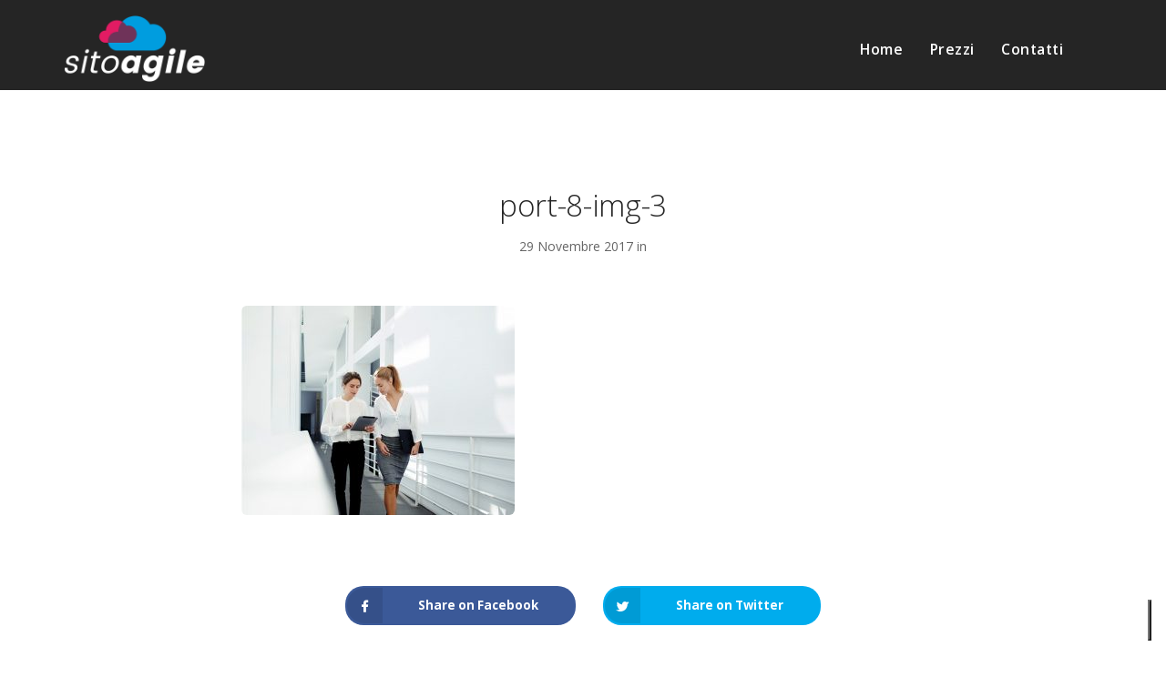

--- FILE ---
content_type: text/html; charset=UTF-8
request_url: https://www.sitoagile.com/home/attachment/port-8-img-3/
body_size: 10843
content:
<!doctype html>
<html lang="it-IT">
<head>
<meta charset="UTF-8">
<meta name="viewport" content="width=device-width, initial-scale=1.0">
<link rel="pingback" href="https://www.sitoagile.com/xmlrpc.php" />
<meta name='robots' content='index, follow, max-image-preview:large, max-snippet:-1, max-video-preview:-1' />
<!-- This site is optimized with the Yoast SEO plugin v20.9 - https://yoast.com/wordpress/plugins/seo/ -->
<title>port-8-img-3 - Sito Agile</title>
<link rel="canonical" href="https://www.sitoagile.com/home/attachment/port-8-img-3/" />
<meta property="og:locale" content="it_IT" />
<meta property="og:type" content="article" />
<meta property="og:title" content="port-8-img-3 - Sito Agile" />
<meta property="og:url" content="https://www.sitoagile.com/home/attachment/port-8-img-3/" />
<meta property="og:site_name" content="Sito Agile" />
<meta property="og:image" content="https://www.sitoagile.com/home/attachment/port-8-img-3" />
<meta property="og:image:width" content="800" />
<meta property="og:image:height" content="614" />
<meta property="og:image:type" content="image/jpeg" />
<meta name="twitter:card" content="summary_large_image" />
<script type="application/ld+json" class="yoast-schema-graph">{"@context":"https://schema.org","@graph":[{"@type":"WebPage","@id":"https://www.sitoagile.com/home/attachment/port-8-img-3/","url":"https://www.sitoagile.com/home/attachment/port-8-img-3/","name":"port-8-img-3 - Sito Agile","isPartOf":{"@id":"https://www.sitoagile.com/#website"},"primaryImageOfPage":{"@id":"https://www.sitoagile.com/home/attachment/port-8-img-3/#primaryimage"},"image":{"@id":"https://www.sitoagile.com/home/attachment/port-8-img-3/#primaryimage"},"thumbnailUrl":"https://www.sitoagile.com/wp-content/uploads/2017/11/port-8-img-3.jpg","datePublished":"2017-11-29T01:16:09+00:00","dateModified":"2017-11-29T01:16:09+00:00","breadcrumb":{"@id":"https://www.sitoagile.com/home/attachment/port-8-img-3/#breadcrumb"},"inLanguage":"it-IT","potentialAction":[{"@type":"ReadAction","target":["https://www.sitoagile.com/home/attachment/port-8-img-3/"]}]},{"@type":"ImageObject","inLanguage":"it-IT","@id":"https://www.sitoagile.com/home/attachment/port-8-img-3/#primaryimage","url":"https://www.sitoagile.com/wp-content/uploads/2017/11/port-8-img-3.jpg","contentUrl":"https://www.sitoagile.com/wp-content/uploads/2017/11/port-8-img-3.jpg","width":800,"height":614},{"@type":"BreadcrumbList","@id":"https://www.sitoagile.com/home/attachment/port-8-img-3/#breadcrumb","itemListElement":[{"@type":"ListItem","position":1,"name":"Home","item":"https://www.sitoagile.com/"},{"@type":"ListItem","position":2,"name":"Home","item":"https://www.sitoagile.com/"},{"@type":"ListItem","position":3,"name":"port-8-img-3"}]},{"@type":"WebSite","@id":"https://www.sitoagile.com/#website","url":"https://www.sitoagile.com/","name":"Sito Agile","description":"Il tuo sito web a noleggio","potentialAction":[{"@type":"SearchAction","target":{"@type":"EntryPoint","urlTemplate":"https://www.sitoagile.com/?s={search_term_string}"},"query-input":"required name=search_term_string"}],"inLanguage":"it-IT"}]}</script>
<!-- / Yoast SEO plugin. -->
<link rel='dns-prefetch' href='//cs.iubenda.com' />
<link rel='dns-prefetch' href='//cdn.iubenda.com' />
<link rel='dns-prefetch' href='//fonts.googleapis.com' />
<link rel="alternate" type="application/rss+xml" title="Sito Agile &raquo; Feed" href="https://www.sitoagile.com/feed/" />
<link rel="alternate" type="application/rss+xml" title="Sito Agile &raquo; Feed dei commenti" href="https://www.sitoagile.com/comments/feed/" />
<!-- <link rel='stylesheet' id='wp-block-library-css' href='https://www.sitoagile.com/wp-includes/css/dist/block-library/style.min.css' type='text/css' media='all' /> -->
<!-- <link rel='stylesheet' id='classic-theme-styles-css' href='https://www.sitoagile.com/wp-includes/css/classic-themes.min.css' type='text/css' media='all' /> -->
<link rel="stylesheet" type="text/css" href="//www.sitoagile.com/wp-content/cache/wpfc-minified/g5qsjgr8/htdb9.css" media="all"/>
<style id='global-styles-inline-css' type='text/css'>
body{--wp--preset--color--black: #000000;--wp--preset--color--cyan-bluish-gray: #abb8c3;--wp--preset--color--white: #ffffff;--wp--preset--color--pale-pink: #f78da7;--wp--preset--color--vivid-red: #cf2e2e;--wp--preset--color--luminous-vivid-orange: #ff6900;--wp--preset--color--luminous-vivid-amber: #fcb900;--wp--preset--color--light-green-cyan: #7bdcb5;--wp--preset--color--vivid-green-cyan: #00d084;--wp--preset--color--pale-cyan-blue: #8ed1fc;--wp--preset--color--vivid-cyan-blue: #0693e3;--wp--preset--color--vivid-purple: #9b51e0;--wp--preset--gradient--vivid-cyan-blue-to-vivid-purple: linear-gradient(135deg,rgba(6,147,227,1) 0%,rgb(155,81,224) 100%);--wp--preset--gradient--light-green-cyan-to-vivid-green-cyan: linear-gradient(135deg,rgb(122,220,180) 0%,rgb(0,208,130) 100%);--wp--preset--gradient--luminous-vivid-amber-to-luminous-vivid-orange: linear-gradient(135deg,rgba(252,185,0,1) 0%,rgba(255,105,0,1) 100%);--wp--preset--gradient--luminous-vivid-orange-to-vivid-red: linear-gradient(135deg,rgba(255,105,0,1) 0%,rgb(207,46,46) 100%);--wp--preset--gradient--very-light-gray-to-cyan-bluish-gray: linear-gradient(135deg,rgb(238,238,238) 0%,rgb(169,184,195) 100%);--wp--preset--gradient--cool-to-warm-spectrum: linear-gradient(135deg,rgb(74,234,220) 0%,rgb(151,120,209) 20%,rgb(207,42,186) 40%,rgb(238,44,130) 60%,rgb(251,105,98) 80%,rgb(254,248,76) 100%);--wp--preset--gradient--blush-light-purple: linear-gradient(135deg,rgb(255,206,236) 0%,rgb(152,150,240) 100%);--wp--preset--gradient--blush-bordeaux: linear-gradient(135deg,rgb(254,205,165) 0%,rgb(254,45,45) 50%,rgb(107,0,62) 100%);--wp--preset--gradient--luminous-dusk: linear-gradient(135deg,rgb(255,203,112) 0%,rgb(199,81,192) 50%,rgb(65,88,208) 100%);--wp--preset--gradient--pale-ocean: linear-gradient(135deg,rgb(255,245,203) 0%,rgb(182,227,212) 50%,rgb(51,167,181) 100%);--wp--preset--gradient--electric-grass: linear-gradient(135deg,rgb(202,248,128) 0%,rgb(113,206,126) 100%);--wp--preset--gradient--midnight: linear-gradient(135deg,rgb(2,3,129) 0%,rgb(40,116,252) 100%);--wp--preset--duotone--dark-grayscale: url('#wp-duotone-dark-grayscale');--wp--preset--duotone--grayscale: url('#wp-duotone-grayscale');--wp--preset--duotone--purple-yellow: url('#wp-duotone-purple-yellow');--wp--preset--duotone--blue-red: url('#wp-duotone-blue-red');--wp--preset--duotone--midnight: url('#wp-duotone-midnight');--wp--preset--duotone--magenta-yellow: url('#wp-duotone-magenta-yellow');--wp--preset--duotone--purple-green: url('#wp-duotone-purple-green');--wp--preset--duotone--blue-orange: url('#wp-duotone-blue-orange');--wp--preset--font-size--small: 13px;--wp--preset--font-size--medium: 20px;--wp--preset--font-size--large: 36px;--wp--preset--font-size--x-large: 42px;--wp--preset--spacing--20: 0.44rem;--wp--preset--spacing--30: 0.67rem;--wp--preset--spacing--40: 1rem;--wp--preset--spacing--50: 1.5rem;--wp--preset--spacing--60: 2.25rem;--wp--preset--spacing--70: 3.38rem;--wp--preset--spacing--80: 5.06rem;--wp--preset--shadow--natural: 6px 6px 9px rgba(0, 0, 0, 0.2);--wp--preset--shadow--deep: 12px 12px 50px rgba(0, 0, 0, 0.4);--wp--preset--shadow--sharp: 6px 6px 0px rgba(0, 0, 0, 0.2);--wp--preset--shadow--outlined: 6px 6px 0px -3px rgba(255, 255, 255, 1), 6px 6px rgba(0, 0, 0, 1);--wp--preset--shadow--crisp: 6px 6px 0px rgba(0, 0, 0, 1);}:where(.is-layout-flex){gap: 0.5em;}body .is-layout-flow > .alignleft{float: left;margin-inline-start: 0;margin-inline-end: 2em;}body .is-layout-flow > .alignright{float: right;margin-inline-start: 2em;margin-inline-end: 0;}body .is-layout-flow > .aligncenter{margin-left: auto !important;margin-right: auto !important;}body .is-layout-constrained > .alignleft{float: left;margin-inline-start: 0;margin-inline-end: 2em;}body .is-layout-constrained > .alignright{float: right;margin-inline-start: 2em;margin-inline-end: 0;}body .is-layout-constrained > .aligncenter{margin-left: auto !important;margin-right: auto !important;}body .is-layout-constrained > :where(:not(.alignleft):not(.alignright):not(.alignfull)){max-width: var(--wp--style--global--content-size);margin-left: auto !important;margin-right: auto !important;}body .is-layout-constrained > .alignwide{max-width: var(--wp--style--global--wide-size);}body .is-layout-flex{display: flex;}body .is-layout-flex{flex-wrap: wrap;align-items: center;}body .is-layout-flex > *{margin: 0;}:where(.wp-block-columns.is-layout-flex){gap: 2em;}.has-black-color{color: var(--wp--preset--color--black) !important;}.has-cyan-bluish-gray-color{color: var(--wp--preset--color--cyan-bluish-gray) !important;}.has-white-color{color: var(--wp--preset--color--white) !important;}.has-pale-pink-color{color: var(--wp--preset--color--pale-pink) !important;}.has-vivid-red-color{color: var(--wp--preset--color--vivid-red) !important;}.has-luminous-vivid-orange-color{color: var(--wp--preset--color--luminous-vivid-orange) !important;}.has-luminous-vivid-amber-color{color: var(--wp--preset--color--luminous-vivid-amber) !important;}.has-light-green-cyan-color{color: var(--wp--preset--color--light-green-cyan) !important;}.has-vivid-green-cyan-color{color: var(--wp--preset--color--vivid-green-cyan) !important;}.has-pale-cyan-blue-color{color: var(--wp--preset--color--pale-cyan-blue) !important;}.has-vivid-cyan-blue-color{color: var(--wp--preset--color--vivid-cyan-blue) !important;}.has-vivid-purple-color{color: var(--wp--preset--color--vivid-purple) !important;}.has-black-background-color{background-color: var(--wp--preset--color--black) !important;}.has-cyan-bluish-gray-background-color{background-color: var(--wp--preset--color--cyan-bluish-gray) !important;}.has-white-background-color{background-color: var(--wp--preset--color--white) !important;}.has-pale-pink-background-color{background-color: var(--wp--preset--color--pale-pink) !important;}.has-vivid-red-background-color{background-color: var(--wp--preset--color--vivid-red) !important;}.has-luminous-vivid-orange-background-color{background-color: var(--wp--preset--color--luminous-vivid-orange) !important;}.has-luminous-vivid-amber-background-color{background-color: var(--wp--preset--color--luminous-vivid-amber) !important;}.has-light-green-cyan-background-color{background-color: var(--wp--preset--color--light-green-cyan) !important;}.has-vivid-green-cyan-background-color{background-color: var(--wp--preset--color--vivid-green-cyan) !important;}.has-pale-cyan-blue-background-color{background-color: var(--wp--preset--color--pale-cyan-blue) !important;}.has-vivid-cyan-blue-background-color{background-color: var(--wp--preset--color--vivid-cyan-blue) !important;}.has-vivid-purple-background-color{background-color: var(--wp--preset--color--vivid-purple) !important;}.has-black-border-color{border-color: var(--wp--preset--color--black) !important;}.has-cyan-bluish-gray-border-color{border-color: var(--wp--preset--color--cyan-bluish-gray) !important;}.has-white-border-color{border-color: var(--wp--preset--color--white) !important;}.has-pale-pink-border-color{border-color: var(--wp--preset--color--pale-pink) !important;}.has-vivid-red-border-color{border-color: var(--wp--preset--color--vivid-red) !important;}.has-luminous-vivid-orange-border-color{border-color: var(--wp--preset--color--luminous-vivid-orange) !important;}.has-luminous-vivid-amber-border-color{border-color: var(--wp--preset--color--luminous-vivid-amber) !important;}.has-light-green-cyan-border-color{border-color: var(--wp--preset--color--light-green-cyan) !important;}.has-vivid-green-cyan-border-color{border-color: var(--wp--preset--color--vivid-green-cyan) !important;}.has-pale-cyan-blue-border-color{border-color: var(--wp--preset--color--pale-cyan-blue) !important;}.has-vivid-cyan-blue-border-color{border-color: var(--wp--preset--color--vivid-cyan-blue) !important;}.has-vivid-purple-border-color{border-color: var(--wp--preset--color--vivid-purple) !important;}.has-vivid-cyan-blue-to-vivid-purple-gradient-background{background: var(--wp--preset--gradient--vivid-cyan-blue-to-vivid-purple) !important;}.has-light-green-cyan-to-vivid-green-cyan-gradient-background{background: var(--wp--preset--gradient--light-green-cyan-to-vivid-green-cyan) !important;}.has-luminous-vivid-amber-to-luminous-vivid-orange-gradient-background{background: var(--wp--preset--gradient--luminous-vivid-amber-to-luminous-vivid-orange) !important;}.has-luminous-vivid-orange-to-vivid-red-gradient-background{background: var(--wp--preset--gradient--luminous-vivid-orange-to-vivid-red) !important;}.has-very-light-gray-to-cyan-bluish-gray-gradient-background{background: var(--wp--preset--gradient--very-light-gray-to-cyan-bluish-gray) !important;}.has-cool-to-warm-spectrum-gradient-background{background: var(--wp--preset--gradient--cool-to-warm-spectrum) !important;}.has-blush-light-purple-gradient-background{background: var(--wp--preset--gradient--blush-light-purple) !important;}.has-blush-bordeaux-gradient-background{background: var(--wp--preset--gradient--blush-bordeaux) !important;}.has-luminous-dusk-gradient-background{background: var(--wp--preset--gradient--luminous-dusk) !important;}.has-pale-ocean-gradient-background{background: var(--wp--preset--gradient--pale-ocean) !important;}.has-electric-grass-gradient-background{background: var(--wp--preset--gradient--electric-grass) !important;}.has-midnight-gradient-background{background: var(--wp--preset--gradient--midnight) !important;}.has-small-font-size{font-size: var(--wp--preset--font-size--small) !important;}.has-medium-font-size{font-size: var(--wp--preset--font-size--medium) !important;}.has-large-font-size{font-size: var(--wp--preset--font-size--large) !important;}.has-x-large-font-size{font-size: var(--wp--preset--font-size--x-large) !important;}
.wp-block-navigation a:where(:not(.wp-element-button)){color: inherit;}
:where(.wp-block-columns.is-layout-flex){gap: 2em;}
.wp-block-pullquote{font-size: 1.5em;line-height: 1.6;}
</style>
<!-- <link rel='stylesheet' id='contact-form-7-css' href='https://www.sitoagile.com/wp-content/plugins/contact-form-7/includes/css/styles.css' type='text/css' media='all' /> -->
<!-- <link rel='stylesheet' id='latepoint-main-front-css' href='https://www.sitoagile.com/wp-content/plugins/latepoint/public/stylesheets/front.css' type='text/css' media='all' /> -->
<!-- <link rel='stylesheet' id='wpdreams-asl-basic-css' href='https://www.sitoagile.com/wp-content/plugins/ajax-search-lite/css/style.basic.css' type='text/css' media='all' /> -->
<!-- <link rel='stylesheet' id='wpdreams-ajaxsearchlite-css' href='https://www.sitoagile.com/wp-content/plugins/ajax-search-lite/css/style-curvy-blue.css' type='text/css' media='all' /> -->
<link rel="stylesheet" type="text/css" href="//www.sitoagile.com/wp-content/cache/wpfc-minified/fiwwql5/p2c.css" media="all"/>
<link rel='stylesheet' id='ebor-google-font-css' href='//fonts.googleapis.com/css?family=Open+Sans%3A200%2C300%2C400%2C400i%2C500%2C600%2C700%7CMerriweather%3A300%2C300i%7CMaterial+Icons' type='text/css' media='all' />
<!-- <link rel='stylesheet' id='bootstrap-css' href='https://www.sitoagile.com/wp-content/themes/sitoagile/style/css/bootstrap.css' type='text/css' media='all' /> -->
<!-- <link rel='stylesheet' id='ebor-icons-css' href='https://www.sitoagile.com/wp-content/themes/sitoagile/style/css/icons.css' type='text/css' media='all' /> -->
<!-- <link rel='stylesheet' id='ebor-plugins-css' href='https://www.sitoagile.com/wp-content/themes/sitoagile/style/css/plugins.css' type='text/css' media='all' /> -->
<!-- <link rel='stylesheet' id='ebor-theme-css' href='https://www.sitoagile.com/wp-content/uploads/wp-less/sitoagile/style/css/theme-579d66c0f5.css' type='text/css' media='all' /> -->
<!-- <link rel='stylesheet' id='ebor-style-css' href='https://www.sitoagile.com/wp-content/themes/sitoagile/style.css' type='text/css' media='all' /> -->
<link rel="stylesheet" type="text/css" href="//www.sitoagile.com/wp-content/cache/wpfc-minified/qizkd0sm/htdb9.css" media="all"/>
<style id='ebor-style-inline-css' type='text/css'>
input[type].btn--primary,
.pos-fixed.bar--transparent.bg--primary,
.ebor-cart-count {
background: #3e87c8;	
}
.pos-fixed.bar--transparent.bg--secondary {
background: #FAFAFA;
}
.pos-fixed.bar--transparent.bg--dark {
background: #252525;
}
.pos-fixed.bar--transparent.bg--primary-1 {
background: #3e87c8;
}
.bg--white h1, .bg--white h2, .bg--white h3, .bg--white h4, .bg--white h5, .bg--white h6, .bg--white i, .mobile-header .cart-link {
color: #252525;
}
@media all and (max-width:767px) {
.bar.bg--dark.bar--mobile-sticky[data-scroll-class*="fixed"].pos-fixed,
.bar.bg--dark.bar--mobile-sticky[data-scroll-class*="fixed"]+.bar.pos-fixed {
background: #252525;
}
.bar.bg--secondary.bar--mobile-sticky[data-scroll-class*="fixed"].pos-fixed,
.bar.bg--secondary.bar--mobile-sticky[data-scroll-class*="fixed"]+.bar.pos-fixed {
background: #FAFAFA;
}
}
.col-md-11.col-sm-12.text-right.text-left-xs.text-left-sm {
margin-top: 25px;	
}
</style>
<!-- <link rel='stylesheet' id='ebor-iconsmind-css' href='https://www.sitoagile.com/wp-content/themes/sitoagile/style/css/iconsmind.css' type='text/css' media='all' /> -->
<link rel="stylesheet" type="text/css" href="//www.sitoagile.com/wp-content/cache/wpfc-minified/7zjst0ak/htdb9.css" media="all"/>
<script  type="text/javascript" class=" _iub_cs_skip" type='text/javascript' id='iubenda-head-inline-scripts-0'>
var _iub = _iub || [];
_iub.csConfiguration = {"askConsentAtCookiePolicyUpdate":true,"floatingPreferencesButtonDisplay":"bottom-right","perPurposeConsent":true,"siteId":3451219,"whitelabel":false,"cookiePolicyId":51326063,"lang":"it","cookiePolicyUrl":"https://www.sitoagile.com/cookies-policy/", "banner":{ "acceptButtonDisplay":true,"closeButtonRejects":true,"customizeButtonDisplay":true,"explicitWithdrawal":true,"listPurposes":true,"position":"float-top-center","showTitle":false }};
</script>
<script  type="text/javascript" class=" _iub_cs_skip" type='text/javascript' src='https://cs.iubenda.com/autoblocking/3451219.js' id='iubenda-head-scripts-0-js'></script>
<script  type="text/javascript" charset="UTF-8" async="" class=" _iub_cs_skip" type='text/javascript' src='//cdn.iubenda.com/cs/iubenda_cs.js' id='iubenda-head-scripts-1-js'></script>
<script src='//www.sitoagile.com/wp-content/cache/wpfc-minified/jr5zwzr9/htdb9.js' type="text/javascript"></script>
<!-- <script type='text/javascript' src='https://www.sitoagile.com/wp-includes/js/jquery/jquery.min.js' id='jquery-core-js'></script> -->
<!-- <script type='text/javascript' src='https://www.sitoagile.com/wp-includes/js/jquery/jquery-migrate.min.js' id='jquery-migrate-js'></script> -->
<!-- <script type='text/javascript' src='https://www.sitoagile.com/wp-content/plugins/latepoint/public/javascripts/vendor-front.js' id='latepoint-vendor-front-js'></script> -->
<!-- <script type='text/javascript' src='https://www.sitoagile.com/wp-includes/js/dist/vendor/wp-polyfill-inert.min.js' id='wp-polyfill-inert-js'></script> -->
<!-- <script type='text/javascript' src='https://www.sitoagile.com/wp-includes/js/dist/vendor/regenerator-runtime.min.js' id='regenerator-runtime-js'></script> -->
<!-- <script type='text/javascript' src='https://www.sitoagile.com/wp-includes/js/dist/vendor/wp-polyfill.min.js' id='wp-polyfill-js'></script> -->
<!-- <script type='text/javascript' src='https://www.sitoagile.com/wp-includes/js/dist/hooks.min.js' id='wp-hooks-js'></script> -->
<!-- <script type='text/javascript' src='https://www.sitoagile.com/wp-includes/js/dist/i18n.min.js' id='wp-i18n-js'></script> -->
<script type='text/javascript' id='wp-i18n-js-after'>
wp.i18n.setLocaleData( { 'text direction\u0004ltr': [ 'ltr' ] } );
</script>
<script type='text/javascript' id='latepoint-main-front-js-extra'>
/* <![CDATA[ */
var latepoint_helper = {"route_action":"latepoint_route_call","response_status":{"success":"success","error":"error"},"ajaxurl":"https:\/\/www.sitoagile.com\/wp-admin\/admin-ajax.php","time_pick_style":"timeline","string_today":"Today","reload_booking_summary_route":"steps__reload_booking_summary","time_system":"12","msg_not_available":"Not Available","booking_button_route":"steps__start","show_booking_end_time":"no","customer_dashboard_url":"https:\/\/www.sitoagile.com\/customer-dashboard","demo_mode":"","cancel_booking_prompt":"Are you sure you want to cancel this appointment?","single_space_message":"Space Available","many_spaces_message":"Spaces Available","body_font_family":"-apple-system, system-ui, BlinkMacSystemFont, \"Segoe UI\", Roboto, \"Helvetica Neue\", Arial, sans-serif","currency_symbol_before":"$","currency_symbol_after":"","thousand_separator":",","decimal_separator":".","number_of_decimals":"2","included_phone_countries":"[]","default_phone_country":"us","is_timezone_selected":"","start_from_booking_intent_route":"steps__start_from_booking_intent","start_from_booking_intent_key":"","social_login_google_client_id":"","social_login_google_route":"auth__login_customer_using_google_token","is_enabled_show_dial_code_with_flag":"1","mask_phone_number_fields":""};
/* ]]> */
</script>
<script src='//www.sitoagile.com/wp-content/cache/wpfc-minified/dvbpfuop/htdb9.js' type="text/javascript"></script>
<!-- <script type='text/javascript' src='https://www.sitoagile.com/wp-content/plugins/latepoint/public/javascripts/front.js' id='latepoint-main-front-js'></script> -->
<link rel="https://api.w.org/" href="https://www.sitoagile.com/wp-json/" /><link rel="alternate" type="application/json" href="https://www.sitoagile.com/wp-json/wp/v2/media/3789" /><link rel="EditURI" type="application/rsd+xml" title="RSD" href="https://www.sitoagile.com/xmlrpc.php?rsd" />
<link rel="wlwmanifest" type="application/wlwmanifest+xml" href="https://www.sitoagile.com/wp-includes/wlwmanifest.xml" />
<link rel='shortlink' href='https://www.sitoagile.com/?p=3789' />
<link rel="alternate" type="application/json+oembed" href="https://www.sitoagile.com/wp-json/oembed/1.0/embed?url=https%3A%2F%2Fwww.sitoagile.com%2Fhome%2Fattachment%2Fport-8-img-3%2F" />
<link rel="alternate" type="text/xml+oembed" href="https://www.sitoagile.com/wp-json/oembed/1.0/embed?url=https%3A%2F%2Fwww.sitoagile.com%2Fhome%2Fattachment%2Fport-8-img-3%2F&#038;format=xml" />
<link rel="preconnect" href="https://fonts.gstatic.com" crossorigin />
<link rel="preload" as="style" href="//fonts.googleapis.com/css?family=Open+Sans&display=swap" />
<link rel="stylesheet" href="//fonts.googleapis.com/css?family=Open+Sans&display=swap" media="all" />
<style type="text/css">.recentcomments a{display:inline !important;padding:0 !important;margin:0 !important;}</style><meta name="generator" content="Powered by WPBakery Page Builder - drag and drop page builder for WordPress."/>
<!--[if lte IE 9]><link rel="stylesheet" type="text/css" href="https://www.sitoagile.com/wp-content/plugins/js_composer/assets/css/vc_lte_ie9.min.css" media="screen"><![endif]--><link rel="preconnect" href="//code.tidio.co">                <style>
div[id*='ajaxsearchlitesettings'].searchsettings .asl_option_inner label {
font-size: 0px !important;
color: rgba(0, 0, 0, 0);
}
div[id*='ajaxsearchlitesettings'].searchsettings .asl_option_inner label:after {
font-size: 11px !important;
position: absolute;
top: 0;
left: 0;
z-index: 1;
}
.asl_w_container {
width: 100%;
margin: 0px 0px 0px 0px;
min-width: 200px;
}
div[id*='ajaxsearchlite'].asl_m {
width: 100%;
}
div[id*='ajaxsearchliteres'].wpdreams_asl_results div.resdrg span.highlighted {
font-weight: bold;
color: rgba(217, 49, 43, 1);
background-color: rgba(238, 238, 238, 1);
}
div[id*='ajaxsearchliteres'].wpdreams_asl_results .results img.asl_image {
width: 70px;
height: 70px;
object-fit: cover;
}
div.asl_r .results {
max-height: none;
}
div.asl_r.asl_w.vertical .results .item::after {
display: block;
position: absolute;
bottom: 0;
content: '';
height: 1px;
width: 100%;
background: #D8D8D8;
}
div.asl_r.asl_w.vertical .results .item.asl_last_item::after {
display: none;
}
</style>
<link rel="icon" href="https://www.sitoagile.com/wp-content/uploads/2017/11/cropped-icon-2-2-32x32.png" sizes="32x32" />
<link rel="icon" href="https://www.sitoagile.com/wp-content/uploads/2017/11/cropped-icon-2-2-192x192.png" sizes="192x192" />
<link rel="apple-touch-icon" href="https://www.sitoagile.com/wp-content/uploads/2017/11/cropped-icon-2-2-180x180.png" />
<meta name="msapplication-TileImage" content="https://www.sitoagile.com/wp-content/uploads/2017/11/cropped-icon-2-2-270x270.png" />
<style type="text/css" id="wp-custom-css">
/*
Puoi aggiungere qui il tuo codice CSS.
Per maggiori informazioni consulta la documentazione (fai clic sull'icona con il punto interrogativo qui sopra).
*/
.pricing .h2 {
font-weight: 300 !important;
}
.pricing-3 {
background-color: #fff;
border-top-left-radius: 20px;
border-top-right-radius: 20px;
border-bottom-right-radius: 20px;
border-bottom-left-radius: 20px;
}
.bg--secondary {
background-color: #fff;
border-top-left-radius: 20px;
border-top-right-radius: 20px;
margin-bottom: 20px;
}
.pricing-3 ul li {
padding-left: 30px;
}
.type--fine-print{
padding-left: 30px;
font-size: 0.887143em;
font-weight: 500 !important;
}
.pricing-3 .pricing__head {
margin-bottom: 20px;
}
.btn .btn__text, .btn i{
font-size: 0.957143em;
}
.space-header {
padding-top: 210px;
padding-bottom: 40px;
}
/**---------------- BOTTON COOKIES ----------------**/
.button {
background-color: #fff;
border: none;
color: #093b5f;
padding: 8px 22px;
text-align: center;
text-decoration: none;
display: inline-block;
font-size: 14px;
border-top-left-radius: 20px;
border-top-right-radius: 20px;
border-bottom-right-radius: 20px;
border-bottom-left-radius: 20px;
}
/**---------------- MENU RESPONSIVE DESKTOP ----------------**/
.bar.pos-fixed {
position: fixed;
top: 0 !important;
animation: fadeInDown 0.3s ease-out forwards;
box-shadow: 0 1px 3px rgba(0, 0, 0, 0.12), 0 1px 2px rgba(0, 0, 0, 0.24);
box-shadow: 0px 0px 25px 0px rgba(0, 0, 0, 0.12);
}
/**---------------- MENU RESPONSIVE MOBILE ----------------**/
.bar-1 .menu-horizontal > li > .dropdown__trigger, .bar-1 .menu-horizontal > li > a {
font-size: 1.037142857142857em;
line-height: 2.166666666666667em;
text-transform: uppercase;
font-weight: 500;
letter-spacing: .6px;
opacity: 1;
text-transform: capitalize;
margin-left: 8px;
}
@media only screen and (max-width: 500px) { #menu1 {
top: 6.8em !important;
color: #999;
opacity: 1;
font-size: 1.047142857142857em;
line-height: 2.166666666666667em;
}
}
.col-xs-4 {
top: 16px;
}
.icon--sm {
font-size: 2.35714286em;
font-weight: 400 !important;
font-family: 'iconsmind';
}
/**---------------- CONTENUTI TRASPARENTI ----------------**/
.trasp {
background: rgba(76, 175, 80, 0.0)
}
/**---------------- ALLINEAMENTO IMMAGINI HOME ----------------**/
.background-image-holder {
position: absolute;
height: 100%;
top: 0;
left: 0;
background-size: cover !important;
background-position: 12% 50% !important;
z-index: 1;
transition: opacity .3s linear;
-webkit-transition: opacity .3s linear;
opacity: 0;
background: #252525;
}
/**---------------- modulo cerca domini liberi ----------------**/
@media all {
#wdc-style .input-group {
margin: 0px 0px 0px 0px !important;
box-shadow: 0 2px 0 0px rgba(0, 0, 0, 0.027);
border-radius: 5px 5px 5px 5px !important;
text-align: left;
width: 100%;
padding: 0px 0px 0px 0px !important;
}
}
.input-group.small {
max-width:1200px !important;
}
/**---------------- bordi arrotondati prezzi ----------------**/
@media all {
.pricing-1 .btn:last-child {
position: absolute;
width: 100%;
bottom: 0;
left: 0;
border-radius: 0 0 5px 5px;
padding: 0.92857143em 0;
margin: 0;
}
}
@media all {
.boxed.boxed--border {
border: 0px solid #ececec;
}
}
/**---------------- larghezza lista features pacchetti ----------------**/
ul {
width: 100% !important;
}
.team-title {
margin-top: 120px;
}
@media all {
.btn.btn--primary-1 {
position: absolute !important;
width: 100% !important;
bottom: 0 !important;
left: 0 !important;
border-radius: 0 0 5px 5px !important;
padding: 0.92857143em 0 !important;
margin: 0 !important;
}
}
/**---------------- form stondati ----------------**/
input[type], textarea, select {
border-radius: 5px;
border: 1px solid #d7d7d7;
}
/**---------------- immagini header cover ----------------**/
.parallax > .background-image-holder, .parallax .slides li > .background-image-holder {
width: 100%;
background-size: cover !important;
margin-top: 0px !important;
}
/**---------------- tolto padding dagli elementi della home - cornice bianca ----------------**/
.col-senza-padding {
padding-left: 0px;
padding-right: 0px;
}
/**---------------- grandezza font menu ----------------**/
.bar-1 .menu-horizontal > li > .dropdown__trigger, .bar-1 .menu-horizontal > li > a {
font-size: 1.12em;
line-height: 2.9em;
font-weight: 600;
letter-spacing: .5px;
margin-left: 8px;
}
/**---------------- dimensione logo su mobile e posizione hamburger ----------------**/
@media all and (max-width: 768px) {
.bar .logo {
max-height: 55px;
margin-left: 5px;
}
}
.hamburger-toggle i {
position: relative;
top: 9px;
}
.col-md-11.col-sm-12.text-right.text-left-xs.text-left-sm {
margin-top: 19px;
}
@media only screen and (max-width: 500px) {
#menu1 {
margin-top: -0.9em !important;
}
}
/**---------------- dimensione font menu ----------------**/
@media all and (max-width: 768px) {
.bar-1 .menu-horizontal>li>.dropdown__trigger, .bar-1 .menu-horizontal>li>a {
font-size: 17px;
line-height: 48px;
}
}
/**---------------- nascondi back to top ----------------**/
.back-to-top {
display: none !important;
}
.label {
display: inline-block;
font-size: 12px;
font-weight: 700;
letter-spacing: .0px;
color: #fff;
text-transform: uppercase;
height: 25px;
min-width: 25px;
padding: 0 10px;
text-align: center;
border-radius: 50px;
position: absolute;
z-index: 3;
top: 3.53809524em !important;
right: 1.53809524em !important;
}
/**---------------- BOTTON COOKIES ----------------**/
.button {
background-color: #fff;
border: none;
color: #093b5f;
padding: 10px 22px;
text-align: center;
text-decoration: none;
display: inline-block;
font-size: 14px;
}
/**---------------- NUOVO BOTTONE COOKIES ----------------**/
.button {
background-color: #fff !important;
border: none !important;
color: #093b5f !important;
padding: 10px 22px !important;
text-align: center !important;
text-decoration: none !important;
display: inline-block !important;
font-size: 14px !important;
border-radius: 0px !important;
margin-bottom: -15px !important;
margin-top: 7px !important;
}
.cookie-notice-container {
padding-top: 50px !important;
padding-bottom: 50px !important;
padding-right: 0px !important;
padding-left: 0px !important;
margin-right: 0px !important;
margin-left: 0px !important;
}
.cn-notice-text {
margin-top: 7px !important;
padding-top: 7px !important;
margin-right: 5px !important;
}
.cookie-notice-revoke-container {
position:absolute;
left:-9999px;
display:none;
}
/**---------------- FINE BOTTONE COOKIES ----------------**/
.grecaptcha-badge { 
visibility: hidden;
}		</style>
<noscript><style type="text/css"> .wpb_animate_when_almost_visible { opacity: 1; }</style></noscript>    
<!-- Global site tag (gtag.js) - Google Analytics -->
<script async src="https://www.googletagmanager.com/gtag/js?id=UA-133695669-1"></script>
<script>
window.dataLayer = window.dataLayer || [];
function gtag(){dataLayer.push(arguments);}
gtag('js', new Date());
gtag('config', '', { 'anonymize_ip': true });
gtag('config', 'UA-133695669-1');
</script>
<link rel="canonical" href="https://www.sitoagile.com/" />
<link rel="alternate" href="https://www.sitoagile.com/" hreflang="it-IT" />
<link rel="alternate" hreflang="it-IT" href="https://www.sitoagile.com"/>
<link href="https://www.sitoagile.com/" rel="alternate "hreflang="it-IT" />
<link rel='dns-prefetch' href='//www.sitoagile.com'/>
<link rel='dns-prefetch' href='//maps.googleapis.com'/>
<link rel='dns-prefetch' href='//fonts.googleapis.com'/>
<link rel='dns-prefetch' href='//www.google-analytics.com'/>
<link rel='dns-prefetch' href='//plusone.google.com'/>
<link rel='dns-prefetch' href='//pubads.g.doubleclick.net'/>
<link rel='dns-prefetch' href='//partner.googleadservices.com'/>
<link rel='dns-prefetch' href='//stats.g.doubleclick.net'/>
<link rel='dns-prefetch' href='//googleads.g.doubleclick.net'/>
<link rel='dns-prefetch' href='//ajax.googleapis.com'/>
<link rel='dns-prefetch' href='//www.facebook.com'/>
<link rel="dns-prefetch" href='//fonts.googleapis.com'/>
<link rel="dns-prefetch" href='//ajax.googleapis.com'/>
<link rel="dns-prefetch" href='//www.google-analytics.com'/>
</head>
<body data-rsssl=1 class="attachment attachment-template-default single single-attachment postid-3789 attachmentid-3789 attachment-jpeg latepoint stack--rounded normal-layout dropdowns--hover active-tabs active-accordions parallax-enable-mobile wpb-js-composer js-comp-ver-5.4.2 vc_responsive" data-smooth-scroll-offset="0">
<a href="#" id="start" title="Start"></a>
<div class="nav-container">
<div class="bar bar--sm visible-xs bg--dark bar--mobile-sticky" data-scroll-class="200px:pos-fixed">
<div class="container">
<div class="row">
<div class="col-xs-8 col-sm-10">
<a href="https://www.sitoagile.com/" class="logo-holder">
<img class="logo logo-dark" alt="Sito Agile" src="https://www.sitoagile.com/wp-content/uploads/2017/11/sitoagile-logo-334-3.png" />
<img class="logo logo-light" alt="Sito Agile" src="https://www.sitoagile.com/wp-content/uploads/2017/11/sitoagile-logo-334-bianco-colore-5.png" />
</a>				</div>
<div class="col-xs-4 col-sm-2 text-right mobile-header">
<a href="#" class="hamburger-toggle" data-toggle-class="#menu1;hidden-xs">
<i class="icon--sm stack-interface stack-menu"></i>
</a>
</div>
</div><!--end of row-->
</div><!--end of container-->
</div><!--end bar-->
<nav id="menu1" class="bar bar--sm bar-1 hidden-xs hiddem-sm bg--dark" data-scroll-class="200px:pos-fixed">
<div class="container">
<div class="row">
<div class="col-md-1 col-sm-2 hidden-xs">
<div class="bar__module">
<a href="https://www.sitoagile.com/" class="logo-holder">
<img class="logo logo-dark" alt="Sito Agile" src="https://www.sitoagile.com/wp-content/uploads/2017/11/sitoagile-logo-334-3.png" />
<img class="logo logo-light" alt="Sito Agile" src="https://www.sitoagile.com/wp-content/uploads/2017/11/sitoagile-logo-334-bianco-colore-5.png" />
</a>	
</div><!--end module-->
</div>
<div class="col-md-11 col-sm-12 text-right text-left-xs text-left-sm">
<div class="bar__module">
<ul id="menu-menu-principale" class="menu-horizontal text-left"><li id="menu-item-4044" class="menu-item menu-item-type-post_type menu-item-object-page menu-item-home menu-item-4044"><a href="https://www.sitoagile.com/">Home</a></li>
<li id="menu-item-4047" class="menu-item menu-item-type-post_type menu-item-object-page menu-item-4047"><a href="https://www.sitoagile.com/prezzi/">Prezzi</a></li>
<li id="menu-item-4046" class="menu-item menu-item-type-post_type menu-item-object-page menu-item-4046"><a href="https://www.sitoagile.com/contatti/">Contatti</a></li>
</ul></div>	
<div class="bar__module stack-header-buttons">
</div><!--end module-->				</div>
</div><!--end of row-->
</div><!--end of container-->
</nav><!--end bar-->
</div>
<div class="main-container">
<section>
<div class="container">
<div class="row">
<div class="col-sm-10 col-md-8 col-sm-offset-1 col-md-offset-2">
<article>
<div class="article__title text-center">
<h1 class="h2">port-8-img-3</h1><span>29 Novembre 2017 in </span><span></span>					</div><!--end article title-->
<div class="article__body post-content">
<div class="featured-image-holder">
</div>
<p class="attachment"><a href='https://www.sitoagile.com/wp-content/uploads/2017/11/port-8-img-3.jpg'><img width="300" height="230" src="https://www.sitoagile.com/wp-content/uploads/2017/11/port-8-img-3-300x230.jpg" class="attachment-medium size-medium" alt="" decoding="async" loading="lazy" srcset="https://www.sitoagile.com/wp-content/uploads/2017/11/port-8-img-3-300x230.jpg 300w, https://www.sitoagile.com/wp-content/uploads/2017/11/port-8-img-3-768x589.jpg 768w, https://www.sitoagile.com/wp-content/uploads/2017/11/port-8-img-3.jpg 800w" sizes="(max-width: 300px) 100vw, 300px" /></a></p>						<div class="post__tags">
</div>
</div>
<div class="article__share text-center">
<a class="btn bg--facebook btn--icon" target="_blank" href="https://www.facebook.com/sharer/sharer.php?u=https://www.sitoagile.com/home/attachment/port-8-img-3/">
<span class="btn__text">
<i class="socicon socicon-facebook"></i>
Share on Facebook		</span>
</a>
<a class="btn bg--twitter btn--icon" target="_blank" href="https://twitter.com/share?url=https://www.sitoagile.com/home/attachment/port-8-img-3/">
<span class="btn__text">
<i class="socicon socicon-twitter"></i>
Share on Twitter		</span>
</a>
</div>					
</article><!--end item-->
</div>	
</div><!--end of row-->
</div><!--end of container-->
</section>
<section class="post-author">
<div class="container">
<div class="row">
<div class="col-sm-10 col-sm-offset-1 col-md-8 col-md-offset-2">		
<div class="comments">
<ul id="singlecomments" class="comments__list">
<li class="comment even thread-even depth-1" id="comment-1">
<div class="comment">
<div class="comment__avatar">
</div>
<div class="comment__body">
<h5>About The Author: Sito Agile</h5>
<p>More posts by <a href="https://www.sitoagile.com/author/michele/" title="Articoli scritti da Sito Agile" rel="author">Sito Agile</a>								</div>
</div>
</li><!-- #comment-## -->
</ul>		
</div>			
</div><!--end comments-->
</div>
</div>
</section><section class="single-post-cta text-center space--sm">
<div class="container">
<div class="row">
<div class="col-sm-10 col-sm-offset-1 col-md-8 col-md-offset-2">
</div>
</div><!--end of row-->
</div><!--end of container-->
</section>
<footer class="footer-7 text-center-xs imagebg">
<div class="background-image-holder">
<img src="https://www.sitoagile.com/wp-content/uploads/2017/11/blu.png" alt="Footer Background" />
</div>
<div class="container">
<div class="row">
<div class="col-sm-6">
<div class="footer-stack-copyright">
<span class="type--fine-print"><a href=""></a>© 2019 SitoAgile. Via Giovanni Savelli 1, 35129 Padova</span></div>			</div>
<div class="col-sm-6 text-right text-center-xs">
<ul class="social-list list-inline list--hover stack-footer-social">
<li>
<a href="https://www.facebook.com/SitoAgile" title="Sito Agile Facebook Page" target="_blank">
<i class="socicon icon--xs socicon-facebook"></i>
</a>
</li></ul>			</div>
</div><!--end of row-->
</div><!--end of container-->
</footer>
</div><!-- /main-container -->
<a class="back-to-top inner-link" title="Back to top" href="#start" data-scroll-class="100vh:active">
<i class="stack-interface stack-up-open-big"></i>
</a>        <!--START INACTIVE LOGOUT MODAL CONTENT-->
<div id="ina-logout-modal-container" class="ina-logout-modal-container"></div>
<!--END INACTIVE LOGOUT MODAL CONTENT-->
<script type='text/javascript' src='https://www.sitoagile.com/wp-content/plugins/contact-form-7/includes/swv/js/index.js' id='swv-js'></script>
<script type='text/javascript' id='contact-form-7-js-extra'>
/* <![CDATA[ */
var wpcf7 = {"api":{"root":"https:\/\/www.sitoagile.com\/wp-json\/","namespace":"contact-form-7\/v1"}};
/* ]]> */
</script>
<script type='text/javascript' src='https://www.sitoagile.com/wp-content/plugins/contact-form-7/includes/js/index.js' id='contact-form-7-js'></script>
<script type='text/javascript' id='wd-asl-ajaxsearchlite-js-before'>
window.ASL = typeof window.ASL !== 'undefined' ? window.ASL : {}; window.ASL.wp_rocket_exception = "DOMContentLoaded"; window.ASL.ajaxurl = "https:\/\/www.sitoagile.com\/wp-admin\/admin-ajax.php"; window.ASL.backend_ajaxurl = "https:\/\/www.sitoagile.com\/wp-admin\/admin-ajax.php"; window.ASL.js_scope = "jQuery"; window.ASL.asl_url = "https:\/\/www.sitoagile.com\/wp-content\/plugins\/ajax-search-lite\/"; window.ASL.detect_ajax = 1; window.ASL.media_query = 4758; window.ASL.version = 4758; window.ASL.pageHTML = ""; window.ASL.additional_scripts = [{"handle":"wd-asl-ajaxsearchlite","src":"https:\/\/www.sitoagile.com\/wp-content\/plugins\/ajax-search-lite\/js\/min\/plugin\/optimized\/asl-prereq.js","prereq":[]},{"handle":"wd-asl-ajaxsearchlite-core","src":"https:\/\/www.sitoagile.com\/wp-content\/plugins\/ajax-search-lite\/js\/min\/plugin\/optimized\/asl-core.js","prereq":[]},{"handle":"wd-asl-ajaxsearchlite-vertical","src":"https:\/\/www.sitoagile.com\/wp-content\/plugins\/ajax-search-lite\/js\/min\/plugin\/optimized\/asl-results-vertical.js","prereq":["wd-asl-ajaxsearchlite"]},{"handle":"wd-asl-ajaxsearchlite-load","src":"https:\/\/www.sitoagile.com\/wp-content\/plugins\/ajax-search-lite\/js\/min\/plugin\/optimized\/asl-load.js","prereq":["wd-asl-ajaxsearchlite-vertical"]}]; window.ASL.script_async_load = false; window.ASL.init_only_in_viewport = true; window.ASL.font_url = "https:\/\/www.sitoagile.com\/wp-content\/plugins\/ajax-search-lite\/css\/fonts\/icons2.woff2"; window.ASL.css_async = false; window.ASL.highlight = {"enabled":false,"data":[]}; window.ASL.analytics = {"method":0,"tracking_id":"","string":"?ajax_search={asl_term}","event":{"focus":{"active":1,"action":"focus","category":"ASL","label":"Input focus","value":"1"},"search_start":{"active":0,"action":"search_start","category":"ASL","label":"Phrase: {phrase}","value":"1"},"search_end":{"active":1,"action":"search_end","category":"ASL","label":"{phrase} | {results_count}","value":"1"},"magnifier":{"active":1,"action":"magnifier","category":"ASL","label":"Magnifier clicked","value":"1"},"return":{"active":1,"action":"return","category":"ASL","label":"Return button pressed","value":"1"},"facet_change":{"active":0,"action":"facet_change","category":"ASL","label":"{option_label} | {option_value}","value":"1"},"result_click":{"active":1,"action":"result_click","category":"ASL","label":"{result_title} | {result_url}","value":"1"}}};
</script>
<script type='text/javascript' src='https://www.sitoagile.com/wp-content/plugins/ajax-search-lite/js/min/plugin/optimized/asl-prereq.js' id='wd-asl-ajaxsearchlite-js'></script>
<script type='text/javascript' src='https://www.sitoagile.com/wp-content/plugins/ajax-search-lite/js/min/plugin/optimized/asl-core.js' id='wd-asl-ajaxsearchlite-core-js'></script>
<script type='text/javascript' src='https://www.sitoagile.com/wp-content/plugins/ajax-search-lite/js/min/plugin/optimized/asl-results-vertical.js' id='wd-asl-ajaxsearchlite-vertical-js'></script>
<script type='text/javascript' src='https://www.sitoagile.com/wp-content/plugins/ajax-search-lite/js/min/plugin/optimized/asl-load.js' id='wd-asl-ajaxsearchlite-load-js'></script>
<script type='text/javascript' src='https://www.sitoagile.com/wp-content/plugins/ajax-search-lite/js/min/plugin/optimized/asl-wrapper.js' id='wd-asl-ajaxsearchlite-wrapper-js'></script>
<script type='text/javascript' src='https://www.google.com/recaptcha/api.js?render=6Led7eMZAAAAAKXwmU5vB8LL7yLdUXcsup0qL2yW' id='google-recaptcha-js'></script>
<script type='text/javascript' id='wpcf7-recaptcha-js-extra'>
/* <![CDATA[ */
var wpcf7_recaptcha = {"sitekey":"6Led7eMZAAAAAKXwmU5vB8LL7yLdUXcsup0qL2yW","actions":{"homepage":"homepage","contactform":"contactform"}};
/* ]]> */
</script>
<script type='text/javascript' src='https://www.sitoagile.com/wp-content/plugins/contact-form-7/modules/recaptcha/index.js' id='wpcf7-recaptcha-js'></script>
<script type='text/javascript' src='https://www.sitoagile.com/wp-content/themes/sitoagile/style/js/parallax.js' id='ebor-parallax-js'></script>
<script type='text/javascript' src='https://www.sitoagile.com/wp-content/themes/sitoagile/style/js/plugins.js' id='ebor-plugins-js'></script>
<script type='text/javascript' id='ebor-scripts-wp-js-extra'>
/* <![CDATA[ */
var stack_data = {"access_token":"replaceWithYourOwn","client_id":"replaceWithYourOwn","typed_speed":"120","map_marker":"https:\/\/www.sitoagile.com\/wp-content\/themes\/sitoagile\/style\/img\/mapmarker.png","lightbox_text":"Image %1 of %2"};
/* ]]> */
</script>
<script type='text/javascript' src='https://www.sitoagile.com/wp-content/themes/sitoagile/style/js/scripts_wp.js' id='ebor-scripts-wp-js'></script>
<script type='text/javascript' src='https://www.sitoagile.com/wp-content/themes/sitoagile/style/js/scripts.js' id='ebor-scripts-js'></script>
<script type='text/javascript'>
document.tidioChatCode = "uwdj1yo1fqx0agh8ogkxeop8chiqkf4r";
(function() {
function asyncLoad() {
var tidioScript = document.createElement("script");
tidioScript.type = "text/javascript";
tidioScript.async = true;
tidioScript.src = "//code.tidio.co/uwdj1yo1fqx0agh8ogkxeop8chiqkf4r.js";
document.body.appendChild(tidioScript);
}
if (window.attachEvent) {
window.attachEvent("onload", asyncLoad);
} else {
window.addEventListener("load", asyncLoad, false);
}
})();
</script><script defer src="https://static.cloudflareinsights.com/beacon.min.js/vcd15cbe7772f49c399c6a5babf22c1241717689176015" integrity="sha512-ZpsOmlRQV6y907TI0dKBHq9Md29nnaEIPlkf84rnaERnq6zvWvPUqr2ft8M1aS28oN72PdrCzSjY4U6VaAw1EQ==" data-cf-beacon='{"version":"2024.11.0","token":"a183eb60e525452e938bbc01cd65d536","r":1,"server_timing":{"name":{"cfCacheStatus":true,"cfEdge":true,"cfExtPri":true,"cfL4":true,"cfOrigin":true,"cfSpeedBrain":true},"location_startswith":null}}' crossorigin="anonymous"></script>
</body>
</html><!-- WP Fastest Cache file was created in 0.76223683357239 seconds, on 03-03-24 21:41:13 -->

--- FILE ---
content_type: text/html; charset=utf-8
request_url: https://www.google.com/recaptcha/api2/anchor?ar=1&k=6Led7eMZAAAAAKXwmU5vB8LL7yLdUXcsup0qL2yW&co=aHR0cHM6Ly93d3cuc2l0b2FnaWxlLmNvbTo0NDM.&hl=en&v=N67nZn4AqZkNcbeMu4prBgzg&size=invisible&anchor-ms=20000&execute-ms=30000&cb=n2ho6hu9lzwo
body_size: 48439
content:
<!DOCTYPE HTML><html dir="ltr" lang="en"><head><meta http-equiv="Content-Type" content="text/html; charset=UTF-8">
<meta http-equiv="X-UA-Compatible" content="IE=edge">
<title>reCAPTCHA</title>
<style type="text/css">
/* cyrillic-ext */
@font-face {
  font-family: 'Roboto';
  font-style: normal;
  font-weight: 400;
  font-stretch: 100%;
  src: url(//fonts.gstatic.com/s/roboto/v48/KFO7CnqEu92Fr1ME7kSn66aGLdTylUAMa3GUBHMdazTgWw.woff2) format('woff2');
  unicode-range: U+0460-052F, U+1C80-1C8A, U+20B4, U+2DE0-2DFF, U+A640-A69F, U+FE2E-FE2F;
}
/* cyrillic */
@font-face {
  font-family: 'Roboto';
  font-style: normal;
  font-weight: 400;
  font-stretch: 100%;
  src: url(//fonts.gstatic.com/s/roboto/v48/KFO7CnqEu92Fr1ME7kSn66aGLdTylUAMa3iUBHMdazTgWw.woff2) format('woff2');
  unicode-range: U+0301, U+0400-045F, U+0490-0491, U+04B0-04B1, U+2116;
}
/* greek-ext */
@font-face {
  font-family: 'Roboto';
  font-style: normal;
  font-weight: 400;
  font-stretch: 100%;
  src: url(//fonts.gstatic.com/s/roboto/v48/KFO7CnqEu92Fr1ME7kSn66aGLdTylUAMa3CUBHMdazTgWw.woff2) format('woff2');
  unicode-range: U+1F00-1FFF;
}
/* greek */
@font-face {
  font-family: 'Roboto';
  font-style: normal;
  font-weight: 400;
  font-stretch: 100%;
  src: url(//fonts.gstatic.com/s/roboto/v48/KFO7CnqEu92Fr1ME7kSn66aGLdTylUAMa3-UBHMdazTgWw.woff2) format('woff2');
  unicode-range: U+0370-0377, U+037A-037F, U+0384-038A, U+038C, U+038E-03A1, U+03A3-03FF;
}
/* math */
@font-face {
  font-family: 'Roboto';
  font-style: normal;
  font-weight: 400;
  font-stretch: 100%;
  src: url(//fonts.gstatic.com/s/roboto/v48/KFO7CnqEu92Fr1ME7kSn66aGLdTylUAMawCUBHMdazTgWw.woff2) format('woff2');
  unicode-range: U+0302-0303, U+0305, U+0307-0308, U+0310, U+0312, U+0315, U+031A, U+0326-0327, U+032C, U+032F-0330, U+0332-0333, U+0338, U+033A, U+0346, U+034D, U+0391-03A1, U+03A3-03A9, U+03B1-03C9, U+03D1, U+03D5-03D6, U+03F0-03F1, U+03F4-03F5, U+2016-2017, U+2034-2038, U+203C, U+2040, U+2043, U+2047, U+2050, U+2057, U+205F, U+2070-2071, U+2074-208E, U+2090-209C, U+20D0-20DC, U+20E1, U+20E5-20EF, U+2100-2112, U+2114-2115, U+2117-2121, U+2123-214F, U+2190, U+2192, U+2194-21AE, U+21B0-21E5, U+21F1-21F2, U+21F4-2211, U+2213-2214, U+2216-22FF, U+2308-230B, U+2310, U+2319, U+231C-2321, U+2336-237A, U+237C, U+2395, U+239B-23B7, U+23D0, U+23DC-23E1, U+2474-2475, U+25AF, U+25B3, U+25B7, U+25BD, U+25C1, U+25CA, U+25CC, U+25FB, U+266D-266F, U+27C0-27FF, U+2900-2AFF, U+2B0E-2B11, U+2B30-2B4C, U+2BFE, U+3030, U+FF5B, U+FF5D, U+1D400-1D7FF, U+1EE00-1EEFF;
}
/* symbols */
@font-face {
  font-family: 'Roboto';
  font-style: normal;
  font-weight: 400;
  font-stretch: 100%;
  src: url(//fonts.gstatic.com/s/roboto/v48/KFO7CnqEu92Fr1ME7kSn66aGLdTylUAMaxKUBHMdazTgWw.woff2) format('woff2');
  unicode-range: U+0001-000C, U+000E-001F, U+007F-009F, U+20DD-20E0, U+20E2-20E4, U+2150-218F, U+2190, U+2192, U+2194-2199, U+21AF, U+21E6-21F0, U+21F3, U+2218-2219, U+2299, U+22C4-22C6, U+2300-243F, U+2440-244A, U+2460-24FF, U+25A0-27BF, U+2800-28FF, U+2921-2922, U+2981, U+29BF, U+29EB, U+2B00-2BFF, U+4DC0-4DFF, U+FFF9-FFFB, U+10140-1018E, U+10190-1019C, U+101A0, U+101D0-101FD, U+102E0-102FB, U+10E60-10E7E, U+1D2C0-1D2D3, U+1D2E0-1D37F, U+1F000-1F0FF, U+1F100-1F1AD, U+1F1E6-1F1FF, U+1F30D-1F30F, U+1F315, U+1F31C, U+1F31E, U+1F320-1F32C, U+1F336, U+1F378, U+1F37D, U+1F382, U+1F393-1F39F, U+1F3A7-1F3A8, U+1F3AC-1F3AF, U+1F3C2, U+1F3C4-1F3C6, U+1F3CA-1F3CE, U+1F3D4-1F3E0, U+1F3ED, U+1F3F1-1F3F3, U+1F3F5-1F3F7, U+1F408, U+1F415, U+1F41F, U+1F426, U+1F43F, U+1F441-1F442, U+1F444, U+1F446-1F449, U+1F44C-1F44E, U+1F453, U+1F46A, U+1F47D, U+1F4A3, U+1F4B0, U+1F4B3, U+1F4B9, U+1F4BB, U+1F4BF, U+1F4C8-1F4CB, U+1F4D6, U+1F4DA, U+1F4DF, U+1F4E3-1F4E6, U+1F4EA-1F4ED, U+1F4F7, U+1F4F9-1F4FB, U+1F4FD-1F4FE, U+1F503, U+1F507-1F50B, U+1F50D, U+1F512-1F513, U+1F53E-1F54A, U+1F54F-1F5FA, U+1F610, U+1F650-1F67F, U+1F687, U+1F68D, U+1F691, U+1F694, U+1F698, U+1F6AD, U+1F6B2, U+1F6B9-1F6BA, U+1F6BC, U+1F6C6-1F6CF, U+1F6D3-1F6D7, U+1F6E0-1F6EA, U+1F6F0-1F6F3, U+1F6F7-1F6FC, U+1F700-1F7FF, U+1F800-1F80B, U+1F810-1F847, U+1F850-1F859, U+1F860-1F887, U+1F890-1F8AD, U+1F8B0-1F8BB, U+1F8C0-1F8C1, U+1F900-1F90B, U+1F93B, U+1F946, U+1F984, U+1F996, U+1F9E9, U+1FA00-1FA6F, U+1FA70-1FA7C, U+1FA80-1FA89, U+1FA8F-1FAC6, U+1FACE-1FADC, U+1FADF-1FAE9, U+1FAF0-1FAF8, U+1FB00-1FBFF;
}
/* vietnamese */
@font-face {
  font-family: 'Roboto';
  font-style: normal;
  font-weight: 400;
  font-stretch: 100%;
  src: url(//fonts.gstatic.com/s/roboto/v48/KFO7CnqEu92Fr1ME7kSn66aGLdTylUAMa3OUBHMdazTgWw.woff2) format('woff2');
  unicode-range: U+0102-0103, U+0110-0111, U+0128-0129, U+0168-0169, U+01A0-01A1, U+01AF-01B0, U+0300-0301, U+0303-0304, U+0308-0309, U+0323, U+0329, U+1EA0-1EF9, U+20AB;
}
/* latin-ext */
@font-face {
  font-family: 'Roboto';
  font-style: normal;
  font-weight: 400;
  font-stretch: 100%;
  src: url(//fonts.gstatic.com/s/roboto/v48/KFO7CnqEu92Fr1ME7kSn66aGLdTylUAMa3KUBHMdazTgWw.woff2) format('woff2');
  unicode-range: U+0100-02BA, U+02BD-02C5, U+02C7-02CC, U+02CE-02D7, U+02DD-02FF, U+0304, U+0308, U+0329, U+1D00-1DBF, U+1E00-1E9F, U+1EF2-1EFF, U+2020, U+20A0-20AB, U+20AD-20C0, U+2113, U+2C60-2C7F, U+A720-A7FF;
}
/* latin */
@font-face {
  font-family: 'Roboto';
  font-style: normal;
  font-weight: 400;
  font-stretch: 100%;
  src: url(//fonts.gstatic.com/s/roboto/v48/KFO7CnqEu92Fr1ME7kSn66aGLdTylUAMa3yUBHMdazQ.woff2) format('woff2');
  unicode-range: U+0000-00FF, U+0131, U+0152-0153, U+02BB-02BC, U+02C6, U+02DA, U+02DC, U+0304, U+0308, U+0329, U+2000-206F, U+20AC, U+2122, U+2191, U+2193, U+2212, U+2215, U+FEFF, U+FFFD;
}
/* cyrillic-ext */
@font-face {
  font-family: 'Roboto';
  font-style: normal;
  font-weight: 500;
  font-stretch: 100%;
  src: url(//fonts.gstatic.com/s/roboto/v48/KFO7CnqEu92Fr1ME7kSn66aGLdTylUAMa3GUBHMdazTgWw.woff2) format('woff2');
  unicode-range: U+0460-052F, U+1C80-1C8A, U+20B4, U+2DE0-2DFF, U+A640-A69F, U+FE2E-FE2F;
}
/* cyrillic */
@font-face {
  font-family: 'Roboto';
  font-style: normal;
  font-weight: 500;
  font-stretch: 100%;
  src: url(//fonts.gstatic.com/s/roboto/v48/KFO7CnqEu92Fr1ME7kSn66aGLdTylUAMa3iUBHMdazTgWw.woff2) format('woff2');
  unicode-range: U+0301, U+0400-045F, U+0490-0491, U+04B0-04B1, U+2116;
}
/* greek-ext */
@font-face {
  font-family: 'Roboto';
  font-style: normal;
  font-weight: 500;
  font-stretch: 100%;
  src: url(//fonts.gstatic.com/s/roboto/v48/KFO7CnqEu92Fr1ME7kSn66aGLdTylUAMa3CUBHMdazTgWw.woff2) format('woff2');
  unicode-range: U+1F00-1FFF;
}
/* greek */
@font-face {
  font-family: 'Roboto';
  font-style: normal;
  font-weight: 500;
  font-stretch: 100%;
  src: url(//fonts.gstatic.com/s/roboto/v48/KFO7CnqEu92Fr1ME7kSn66aGLdTylUAMa3-UBHMdazTgWw.woff2) format('woff2');
  unicode-range: U+0370-0377, U+037A-037F, U+0384-038A, U+038C, U+038E-03A1, U+03A3-03FF;
}
/* math */
@font-face {
  font-family: 'Roboto';
  font-style: normal;
  font-weight: 500;
  font-stretch: 100%;
  src: url(//fonts.gstatic.com/s/roboto/v48/KFO7CnqEu92Fr1ME7kSn66aGLdTylUAMawCUBHMdazTgWw.woff2) format('woff2');
  unicode-range: U+0302-0303, U+0305, U+0307-0308, U+0310, U+0312, U+0315, U+031A, U+0326-0327, U+032C, U+032F-0330, U+0332-0333, U+0338, U+033A, U+0346, U+034D, U+0391-03A1, U+03A3-03A9, U+03B1-03C9, U+03D1, U+03D5-03D6, U+03F0-03F1, U+03F4-03F5, U+2016-2017, U+2034-2038, U+203C, U+2040, U+2043, U+2047, U+2050, U+2057, U+205F, U+2070-2071, U+2074-208E, U+2090-209C, U+20D0-20DC, U+20E1, U+20E5-20EF, U+2100-2112, U+2114-2115, U+2117-2121, U+2123-214F, U+2190, U+2192, U+2194-21AE, U+21B0-21E5, U+21F1-21F2, U+21F4-2211, U+2213-2214, U+2216-22FF, U+2308-230B, U+2310, U+2319, U+231C-2321, U+2336-237A, U+237C, U+2395, U+239B-23B7, U+23D0, U+23DC-23E1, U+2474-2475, U+25AF, U+25B3, U+25B7, U+25BD, U+25C1, U+25CA, U+25CC, U+25FB, U+266D-266F, U+27C0-27FF, U+2900-2AFF, U+2B0E-2B11, U+2B30-2B4C, U+2BFE, U+3030, U+FF5B, U+FF5D, U+1D400-1D7FF, U+1EE00-1EEFF;
}
/* symbols */
@font-face {
  font-family: 'Roboto';
  font-style: normal;
  font-weight: 500;
  font-stretch: 100%;
  src: url(//fonts.gstatic.com/s/roboto/v48/KFO7CnqEu92Fr1ME7kSn66aGLdTylUAMaxKUBHMdazTgWw.woff2) format('woff2');
  unicode-range: U+0001-000C, U+000E-001F, U+007F-009F, U+20DD-20E0, U+20E2-20E4, U+2150-218F, U+2190, U+2192, U+2194-2199, U+21AF, U+21E6-21F0, U+21F3, U+2218-2219, U+2299, U+22C4-22C6, U+2300-243F, U+2440-244A, U+2460-24FF, U+25A0-27BF, U+2800-28FF, U+2921-2922, U+2981, U+29BF, U+29EB, U+2B00-2BFF, U+4DC0-4DFF, U+FFF9-FFFB, U+10140-1018E, U+10190-1019C, U+101A0, U+101D0-101FD, U+102E0-102FB, U+10E60-10E7E, U+1D2C0-1D2D3, U+1D2E0-1D37F, U+1F000-1F0FF, U+1F100-1F1AD, U+1F1E6-1F1FF, U+1F30D-1F30F, U+1F315, U+1F31C, U+1F31E, U+1F320-1F32C, U+1F336, U+1F378, U+1F37D, U+1F382, U+1F393-1F39F, U+1F3A7-1F3A8, U+1F3AC-1F3AF, U+1F3C2, U+1F3C4-1F3C6, U+1F3CA-1F3CE, U+1F3D4-1F3E0, U+1F3ED, U+1F3F1-1F3F3, U+1F3F5-1F3F7, U+1F408, U+1F415, U+1F41F, U+1F426, U+1F43F, U+1F441-1F442, U+1F444, U+1F446-1F449, U+1F44C-1F44E, U+1F453, U+1F46A, U+1F47D, U+1F4A3, U+1F4B0, U+1F4B3, U+1F4B9, U+1F4BB, U+1F4BF, U+1F4C8-1F4CB, U+1F4D6, U+1F4DA, U+1F4DF, U+1F4E3-1F4E6, U+1F4EA-1F4ED, U+1F4F7, U+1F4F9-1F4FB, U+1F4FD-1F4FE, U+1F503, U+1F507-1F50B, U+1F50D, U+1F512-1F513, U+1F53E-1F54A, U+1F54F-1F5FA, U+1F610, U+1F650-1F67F, U+1F687, U+1F68D, U+1F691, U+1F694, U+1F698, U+1F6AD, U+1F6B2, U+1F6B9-1F6BA, U+1F6BC, U+1F6C6-1F6CF, U+1F6D3-1F6D7, U+1F6E0-1F6EA, U+1F6F0-1F6F3, U+1F6F7-1F6FC, U+1F700-1F7FF, U+1F800-1F80B, U+1F810-1F847, U+1F850-1F859, U+1F860-1F887, U+1F890-1F8AD, U+1F8B0-1F8BB, U+1F8C0-1F8C1, U+1F900-1F90B, U+1F93B, U+1F946, U+1F984, U+1F996, U+1F9E9, U+1FA00-1FA6F, U+1FA70-1FA7C, U+1FA80-1FA89, U+1FA8F-1FAC6, U+1FACE-1FADC, U+1FADF-1FAE9, U+1FAF0-1FAF8, U+1FB00-1FBFF;
}
/* vietnamese */
@font-face {
  font-family: 'Roboto';
  font-style: normal;
  font-weight: 500;
  font-stretch: 100%;
  src: url(//fonts.gstatic.com/s/roboto/v48/KFO7CnqEu92Fr1ME7kSn66aGLdTylUAMa3OUBHMdazTgWw.woff2) format('woff2');
  unicode-range: U+0102-0103, U+0110-0111, U+0128-0129, U+0168-0169, U+01A0-01A1, U+01AF-01B0, U+0300-0301, U+0303-0304, U+0308-0309, U+0323, U+0329, U+1EA0-1EF9, U+20AB;
}
/* latin-ext */
@font-face {
  font-family: 'Roboto';
  font-style: normal;
  font-weight: 500;
  font-stretch: 100%;
  src: url(//fonts.gstatic.com/s/roboto/v48/KFO7CnqEu92Fr1ME7kSn66aGLdTylUAMa3KUBHMdazTgWw.woff2) format('woff2');
  unicode-range: U+0100-02BA, U+02BD-02C5, U+02C7-02CC, U+02CE-02D7, U+02DD-02FF, U+0304, U+0308, U+0329, U+1D00-1DBF, U+1E00-1E9F, U+1EF2-1EFF, U+2020, U+20A0-20AB, U+20AD-20C0, U+2113, U+2C60-2C7F, U+A720-A7FF;
}
/* latin */
@font-face {
  font-family: 'Roboto';
  font-style: normal;
  font-weight: 500;
  font-stretch: 100%;
  src: url(//fonts.gstatic.com/s/roboto/v48/KFO7CnqEu92Fr1ME7kSn66aGLdTylUAMa3yUBHMdazQ.woff2) format('woff2');
  unicode-range: U+0000-00FF, U+0131, U+0152-0153, U+02BB-02BC, U+02C6, U+02DA, U+02DC, U+0304, U+0308, U+0329, U+2000-206F, U+20AC, U+2122, U+2191, U+2193, U+2212, U+2215, U+FEFF, U+FFFD;
}
/* cyrillic-ext */
@font-face {
  font-family: 'Roboto';
  font-style: normal;
  font-weight: 900;
  font-stretch: 100%;
  src: url(//fonts.gstatic.com/s/roboto/v48/KFO7CnqEu92Fr1ME7kSn66aGLdTylUAMa3GUBHMdazTgWw.woff2) format('woff2');
  unicode-range: U+0460-052F, U+1C80-1C8A, U+20B4, U+2DE0-2DFF, U+A640-A69F, U+FE2E-FE2F;
}
/* cyrillic */
@font-face {
  font-family: 'Roboto';
  font-style: normal;
  font-weight: 900;
  font-stretch: 100%;
  src: url(//fonts.gstatic.com/s/roboto/v48/KFO7CnqEu92Fr1ME7kSn66aGLdTylUAMa3iUBHMdazTgWw.woff2) format('woff2');
  unicode-range: U+0301, U+0400-045F, U+0490-0491, U+04B0-04B1, U+2116;
}
/* greek-ext */
@font-face {
  font-family: 'Roboto';
  font-style: normal;
  font-weight: 900;
  font-stretch: 100%;
  src: url(//fonts.gstatic.com/s/roboto/v48/KFO7CnqEu92Fr1ME7kSn66aGLdTylUAMa3CUBHMdazTgWw.woff2) format('woff2');
  unicode-range: U+1F00-1FFF;
}
/* greek */
@font-face {
  font-family: 'Roboto';
  font-style: normal;
  font-weight: 900;
  font-stretch: 100%;
  src: url(//fonts.gstatic.com/s/roboto/v48/KFO7CnqEu92Fr1ME7kSn66aGLdTylUAMa3-UBHMdazTgWw.woff2) format('woff2');
  unicode-range: U+0370-0377, U+037A-037F, U+0384-038A, U+038C, U+038E-03A1, U+03A3-03FF;
}
/* math */
@font-face {
  font-family: 'Roboto';
  font-style: normal;
  font-weight: 900;
  font-stretch: 100%;
  src: url(//fonts.gstatic.com/s/roboto/v48/KFO7CnqEu92Fr1ME7kSn66aGLdTylUAMawCUBHMdazTgWw.woff2) format('woff2');
  unicode-range: U+0302-0303, U+0305, U+0307-0308, U+0310, U+0312, U+0315, U+031A, U+0326-0327, U+032C, U+032F-0330, U+0332-0333, U+0338, U+033A, U+0346, U+034D, U+0391-03A1, U+03A3-03A9, U+03B1-03C9, U+03D1, U+03D5-03D6, U+03F0-03F1, U+03F4-03F5, U+2016-2017, U+2034-2038, U+203C, U+2040, U+2043, U+2047, U+2050, U+2057, U+205F, U+2070-2071, U+2074-208E, U+2090-209C, U+20D0-20DC, U+20E1, U+20E5-20EF, U+2100-2112, U+2114-2115, U+2117-2121, U+2123-214F, U+2190, U+2192, U+2194-21AE, U+21B0-21E5, U+21F1-21F2, U+21F4-2211, U+2213-2214, U+2216-22FF, U+2308-230B, U+2310, U+2319, U+231C-2321, U+2336-237A, U+237C, U+2395, U+239B-23B7, U+23D0, U+23DC-23E1, U+2474-2475, U+25AF, U+25B3, U+25B7, U+25BD, U+25C1, U+25CA, U+25CC, U+25FB, U+266D-266F, U+27C0-27FF, U+2900-2AFF, U+2B0E-2B11, U+2B30-2B4C, U+2BFE, U+3030, U+FF5B, U+FF5D, U+1D400-1D7FF, U+1EE00-1EEFF;
}
/* symbols */
@font-face {
  font-family: 'Roboto';
  font-style: normal;
  font-weight: 900;
  font-stretch: 100%;
  src: url(//fonts.gstatic.com/s/roboto/v48/KFO7CnqEu92Fr1ME7kSn66aGLdTylUAMaxKUBHMdazTgWw.woff2) format('woff2');
  unicode-range: U+0001-000C, U+000E-001F, U+007F-009F, U+20DD-20E0, U+20E2-20E4, U+2150-218F, U+2190, U+2192, U+2194-2199, U+21AF, U+21E6-21F0, U+21F3, U+2218-2219, U+2299, U+22C4-22C6, U+2300-243F, U+2440-244A, U+2460-24FF, U+25A0-27BF, U+2800-28FF, U+2921-2922, U+2981, U+29BF, U+29EB, U+2B00-2BFF, U+4DC0-4DFF, U+FFF9-FFFB, U+10140-1018E, U+10190-1019C, U+101A0, U+101D0-101FD, U+102E0-102FB, U+10E60-10E7E, U+1D2C0-1D2D3, U+1D2E0-1D37F, U+1F000-1F0FF, U+1F100-1F1AD, U+1F1E6-1F1FF, U+1F30D-1F30F, U+1F315, U+1F31C, U+1F31E, U+1F320-1F32C, U+1F336, U+1F378, U+1F37D, U+1F382, U+1F393-1F39F, U+1F3A7-1F3A8, U+1F3AC-1F3AF, U+1F3C2, U+1F3C4-1F3C6, U+1F3CA-1F3CE, U+1F3D4-1F3E0, U+1F3ED, U+1F3F1-1F3F3, U+1F3F5-1F3F7, U+1F408, U+1F415, U+1F41F, U+1F426, U+1F43F, U+1F441-1F442, U+1F444, U+1F446-1F449, U+1F44C-1F44E, U+1F453, U+1F46A, U+1F47D, U+1F4A3, U+1F4B0, U+1F4B3, U+1F4B9, U+1F4BB, U+1F4BF, U+1F4C8-1F4CB, U+1F4D6, U+1F4DA, U+1F4DF, U+1F4E3-1F4E6, U+1F4EA-1F4ED, U+1F4F7, U+1F4F9-1F4FB, U+1F4FD-1F4FE, U+1F503, U+1F507-1F50B, U+1F50D, U+1F512-1F513, U+1F53E-1F54A, U+1F54F-1F5FA, U+1F610, U+1F650-1F67F, U+1F687, U+1F68D, U+1F691, U+1F694, U+1F698, U+1F6AD, U+1F6B2, U+1F6B9-1F6BA, U+1F6BC, U+1F6C6-1F6CF, U+1F6D3-1F6D7, U+1F6E0-1F6EA, U+1F6F0-1F6F3, U+1F6F7-1F6FC, U+1F700-1F7FF, U+1F800-1F80B, U+1F810-1F847, U+1F850-1F859, U+1F860-1F887, U+1F890-1F8AD, U+1F8B0-1F8BB, U+1F8C0-1F8C1, U+1F900-1F90B, U+1F93B, U+1F946, U+1F984, U+1F996, U+1F9E9, U+1FA00-1FA6F, U+1FA70-1FA7C, U+1FA80-1FA89, U+1FA8F-1FAC6, U+1FACE-1FADC, U+1FADF-1FAE9, U+1FAF0-1FAF8, U+1FB00-1FBFF;
}
/* vietnamese */
@font-face {
  font-family: 'Roboto';
  font-style: normal;
  font-weight: 900;
  font-stretch: 100%;
  src: url(//fonts.gstatic.com/s/roboto/v48/KFO7CnqEu92Fr1ME7kSn66aGLdTylUAMa3OUBHMdazTgWw.woff2) format('woff2');
  unicode-range: U+0102-0103, U+0110-0111, U+0128-0129, U+0168-0169, U+01A0-01A1, U+01AF-01B0, U+0300-0301, U+0303-0304, U+0308-0309, U+0323, U+0329, U+1EA0-1EF9, U+20AB;
}
/* latin-ext */
@font-face {
  font-family: 'Roboto';
  font-style: normal;
  font-weight: 900;
  font-stretch: 100%;
  src: url(//fonts.gstatic.com/s/roboto/v48/KFO7CnqEu92Fr1ME7kSn66aGLdTylUAMa3KUBHMdazTgWw.woff2) format('woff2');
  unicode-range: U+0100-02BA, U+02BD-02C5, U+02C7-02CC, U+02CE-02D7, U+02DD-02FF, U+0304, U+0308, U+0329, U+1D00-1DBF, U+1E00-1E9F, U+1EF2-1EFF, U+2020, U+20A0-20AB, U+20AD-20C0, U+2113, U+2C60-2C7F, U+A720-A7FF;
}
/* latin */
@font-face {
  font-family: 'Roboto';
  font-style: normal;
  font-weight: 900;
  font-stretch: 100%;
  src: url(//fonts.gstatic.com/s/roboto/v48/KFO7CnqEu92Fr1ME7kSn66aGLdTylUAMa3yUBHMdazQ.woff2) format('woff2');
  unicode-range: U+0000-00FF, U+0131, U+0152-0153, U+02BB-02BC, U+02C6, U+02DA, U+02DC, U+0304, U+0308, U+0329, U+2000-206F, U+20AC, U+2122, U+2191, U+2193, U+2212, U+2215, U+FEFF, U+FFFD;
}

</style>
<link rel="stylesheet" type="text/css" href="https://www.gstatic.com/recaptcha/releases/N67nZn4AqZkNcbeMu4prBgzg/styles__ltr.css">
<script nonce="zXX0NYRh4KsRGMeEWmnGWw" type="text/javascript">window['__recaptcha_api'] = 'https://www.google.com/recaptcha/api2/';</script>
<script type="text/javascript" src="https://www.gstatic.com/recaptcha/releases/N67nZn4AqZkNcbeMu4prBgzg/recaptcha__en.js" nonce="zXX0NYRh4KsRGMeEWmnGWw">
      
    </script></head>
<body><div id="rc-anchor-alert" class="rc-anchor-alert"></div>
<input type="hidden" id="recaptcha-token" value="[base64]">
<script type="text/javascript" nonce="zXX0NYRh4KsRGMeEWmnGWw">
      recaptcha.anchor.Main.init("[\x22ainput\x22,[\x22bgdata\x22,\x22\x22,\[base64]/[base64]/[base64]/ZyhXLGgpOnEoW04sMjEsbF0sVywwKSxoKSxmYWxzZSxmYWxzZSl9Y2F0Y2goayl7RygzNTgsVyk/[base64]/[base64]/[base64]/[base64]/[base64]/[base64]/[base64]/bmV3IEJbT10oRFswXSk6dz09Mj9uZXcgQltPXShEWzBdLERbMV0pOnc9PTM/bmV3IEJbT10oRFswXSxEWzFdLERbMl0pOnc9PTQ/[base64]/[base64]/[base64]/[base64]/[base64]\\u003d\x22,\[base64]\\u003d\x22,\x22w6IsCG0dOSx0wo7CsjQRdEjCsXUsOsKVWAoGOUh2RQ91M8O5w4bCqcK5w7tsw7E7V8KmNcOqwo9BwrHDtsOkLgwfODnDjcOiw4JKZcOgwqXCmEZ0w4TDpxHCu8K5FsKFw6pkHkMXKDtNwpxCZALDqMKNOcOmTMK4dsKkwpTDhcOYeGZDChHCk8O2UX/Cu1XDnwAiw6hbCMOiwptHw4rCulRxw7HDl8K6wrZUGsKEwpnCk23DvMK9w7Z+FjQFwoHCm8O6wrPCijg3WVw+KWPCo8KMwrHCqMODwp1Kw7Imw77ChMOJw5lWd0/[base64]/CuyrCkMKuDVDDg8K0OcKKEX/DtsOIKBExw43DnsKrDsOCMnvCkj/DmMKEwoTDhkktbWwvwo4Swrkmw7LCh0bDrcKywrHDgRQoKwMfwq8uFgcBRCzCkMOYHMKqN25HADbDt8KRJlfDhcKBaU7Dh8O0OcO5wqkhwqAKcy/CvMKCwoXCvsOQw6nDn8Ogw7LClMO+wqvChMOGQsOIcwDDtHzCisOAecOiwqwNcilRGRTDkBEyfGPCkz0ew7smbVl/MsKNwqfDmsOgwr7CmULDtnLCvFFgTMOrQsKuwolwBn/Cimhfw5h6wrvCvCdgwp3CmjDDn0YBWTzDnyPDjzZFw6IxbcKICcKSLWbDosOXwpHCpMKCwrnDgcOoLcKrasO/wrl+wp3DvMKywpITwoPDhsKJBnHCgQk/woPDkRDCv0vCisK0wrMXwrrComTCrC9YJcOJw6fChsOePhDCjsOXwoo6w4jChhnCl8OEfMOJwrrDgsKswpcFAsOELMOsw6fDqjLCgsOiwq/Cg07DgTgrRcO4ScKsY8Khw5gawr/[base64]/DrcO4wqIhHxfDuSVYw5Atf8OtwrTDrWnDs8Kfw4kAw7PCv8KoKT3DpcKCw6HDi0wKNzLCqcOPwrJdNj18VsO5w6TCq8OnKlIIwrfCnsOJw4PCj8Owwp4QW8OeTsOLw7cMw5nDt2RfZQN/RcOmZ1PCm8O9TFJKwrDCjMKZw5h6NBzCsnjDnMOeNMKidjHCpyF2wpcFOUfDosOsD8KNF0pWXcKeTjVewoctw7HCpMO3dQ7CqSlPw47DrcOOwoIfwq3DisOQwozDmWnDlA9nw7PCqcOTwoMZBHZGw7Nmw64zw5HCk1p/U3zCuTLDqwZwKSMpJsOcaUwjwqdsWilzWRHDkUI6wozDm8Kpw58cLzjDpX8Mwps2w7XCnQRqf8KwZS1Pwq93d8KvwoIJw47CuG0TwpzDtcOsBDLDminDhUpCwqAmAMKvw6QCwp/ClMKuw6zCnB4aUcKCe8KtEBHCulDDmcKDwqI4WMO5w41seMOWw7MZwpZdMMONNE/DqBbDrcKcGncyw5UxACjCnAJkworCrsOMR8KjdMO8OcObw5fClsORwodEw5h/ZB3DnkxgaWRCwqA+VcK/w5pSwqPDlD8GKcOIGhNBQsO8wrXDqDl6wrJ4NEvDhSvCgwDCjFXDvMOVWMKTwrQrPTF1w4Jcw55hwpZLaE3ChMO9Qg7DtxBwBMKcw43Cs2RQEF7DiS3CgMKCwrQ4w5ADMy9YfMKfw4VQw7t2wp1Gdxk5f8OrwrV/[base64]/Dhk7DvcKiwrBiMHFaworCghQXd8OGfsKAJsOdA2wHBsKJCjV+wpcvwoBjW8K0wqjCp8Kka8OHw47DgWJZFF/Cs2fDlsKZQHfDssOUCQNXKsOMwq4IAmrDs3fCmSLDp8KvAlnCrsO4wpoJJzMmJkPDlQzCs8O/Jg5lw516GwPDnsKWw7Nbw7gaccKpw4QuwqrCtcOQwpwOD1ZQRTTDs8KFKz/CocKAw4zCvsK4w74TBsOWW09wWzPDtsO/wrlbMnvCk8KewoRydzVYwr0IC1rDswfCglk/w6/[base64]/CsVoNKzMlwpJtIn3Crm0IL8KXwoMTd8Oow6gXwq1Ow53CssOkwo/Dh2vClEXCkxJlwrJ0wpDDi8OVw73CgRcGw77Dsm/Cn8KCwrNiw67Cq3TDqAlGNzEdETLDnsKbw7AOw7rDugzDjcKfwqUgw6bCicKLFcOHOcOJFDvCgSAaw4LChcOGwqXDucOcN8OxHwETw7N8HmHDgsOtwrQ+w4XDv2/DoEfCucOZcsOvwo8pw6p6YEvCgF/DjS9jUUfDr3nDoMKqRC/DuVkhw5TCu8OdwqfCoGt5wr1XIBTDnBhZw5jCkMOSGsOwPjtsPhrCiTXDqcOrwrnDpcO2wpLDnMO/wqZ8wrrCnsO6AQcgw4sSwqTCoXTClcORw5B3G8Ozw78KVsKRw6FqwrMpPBvDi8K0LMOSeMOcwr/Du8O0wroufX0ow6fDoXxlQ3vCgMOhGh90wpzDnsK/[base64]/OiweTxPDpGNLw4RsVh1aesOwQD/CnFRAw51Ew7tafUlow5rChsO0YWxUwpRTw5Bpw4PDqSPDg0rDt8KMfjLCl3nCvcO/[base64]/w4hfw7xHw5TDk8OPwpUow65lw6VYw5/Cp8Kiw4jDmzbCi8ORGRHDmHjCsATDrAnCqsOgL8K5LMKTw5LDqcODJS7Ds8Otw74TM0PCpcOxOcKBNcOaTcOKQnbClRbDjQ/[base64]/wr1NwpFrw7Mvw6rCk8KDHsKYC8OeS1JAe148w692BcKjUcOGf8O/w7l2w4Qiw53CiRFZesKiw7rDoMOFwrALwqvClH/DpMO4asKZLFJrclPCkMOCw7/DtcKiwqvCmiTDv0xKwo8Ue8K0wrPDqhjCg8K9RcKjUB/Dp8O8fBhhwoTDvcOyR0HDgkw1wr3Dnw0AMnV/PFNmwrhGTj5ew7zCrwtNUD3DgVfCjMOHwq5zw6jDoMOkAsO+wrEKwrzCsTlFwqHDrU/CnyFrw6dVwoRtS8KhNcOnZcKSw4hgwpbCoAVhwo7Dq0N9wroTwotbHcOTw4NdCMK6LMOJwr1MNcKgDUHChyHChsKow7w6MsO9wq3Do1DDocKZVcOUfMKdwoILBTx1wpc8wrDDqcOIwopew6ZWEHQPByzChMKXQMK7w4PCjMKzw4B3wqQwC8KJKU/CkcKgwoXCg8KEwrI/[base64]/AcKhM0/[base64]/Cn0h4PcK/[base64]/Dvn3Dki08C0IGdMOXw48/woFVb1tNw7bCoWPDjcOLNMO8BB/CmMOowoxdw40LJcOFM0nClkXDtsKZw5IPQMKAJmBVw7/DtsOEwoVDw7LCt8KLWcOyGTBQwo9PHH1FwohSwpDCkkHDsyXCmsKRwonDvcKLbwPDg8KDcmpsw6DCghZXwqIzbi5Bw4TDsMOtw6rDtcKbesKbwqzCpcOUW8O5fcOqG8KVwpp4VsODEMKvCcOsN37Cs2rCrVDCpcOcJQfDu8KPUV/CqMOePsKpFMK/IMOQw4HDoBfDjsKxwo9QA8O9f8OfQhk/VsO2woTCrcK9w78YwojCrTjCgsKbJSjDg8OlYn17wpTDqcKZwrwWwrTCpy3DhsOywrlIw5/CkcKNP8KFw78JZGcDFS7DiMKRCsORwqjCoijCnsKowqHCmcOhwr7DpiU5KAfCrAvCml0iHE5jwo4oWMKxPHt7w7XCrjXDkHXCgsOkH8KOwpRjV8O9wonDpjjDoiofw4bDucK/flEUwpLCrUM2ecKxDkDDgMO9O8OzwoQHwoI3woUCw6XDmTzCn8Onw5cow4/Cl8Kfw4lRWzrCiw7Cm8Orw6cTw7nCq2/CscObwq7Cm39oR8Ktw5Ekw6Eaw6s3W3bDk05YQhHCn8OfwpTChmZ3wqUBwoo5wqXCp8Kna8KXOCPDocO1w7fCj8OiK8KfbyLDiCYaR8KpNlZ6w6jDvmnDjsORwr5/LDcmw5Ujw4fDicO8wqbDgsOyw60tBMONw4lHwonDsMOSEcKmwq0JFHTCgR/CtsK4w7/DgzMqw69accO1w6bDgcKPaMORw5VBw4HCsXo2GzBTPXYtHwPCuMOOwpJAVXDDj8KVPhvCgzBIwrLCmMKLwoDDkcOvQR17Bi50MXQZZE3CvsObLhY0wrbDngrCq8OBFmNkw48Cwo95wrnCq8OTw4F/[base64]/[base64]/woXDngHDjMOkHidDNsKLw4oWbWE9wpMZHW4SCsO8JcO2w5zDu8OBDwobGxo5AsK+w65awrJGDTXCjSwOw5vDqjUVwrk8w7bCsB8CaVHDm8Otw7xFbMOuwpDDuyvDksO1wqbCv8O7aMOww4TCom4ZwpBiRsKTw4rDi8KQHFIkw6/Dv37Cv8OROhDDtMOLwqHDj8OcwovDkAPDi8K2w6/[base64]/CscK/UMKXFjx9wqImw6JJP8K3FsKIw4HDvMKqw5nDjBguZsKSCljCmUVaEC0pw5N+Z0giU8K0HT9fH3IKI3hmalkqSMOaQRMAwoPCvWfDrsKgwqwIw5bDmQzDgyJwfcONw5TCuEc9IcKWKU/CvcOFwoUBw7jCh2wGwq/CssOmw4vDscOYFsKiwqrDvhdWKcOKwrJ6wrpdw79oKVpnBRM6acKvwo/DpcO9TsObwqPCpTBvw6PCihhLwrRTw6Zqw7wjcsOCNcOowoEXUsOdwqAODGQJwrpwS15XwqZCfMOsw63DmE7DnMKGwq7DpQ/CvDrDk8OZdcOVO8OywoQ6wo5WOsKgwqkiGsKYwrAyw4PDhjPDk2p3KjXDtD40BsOQw6fCicOwXV7Ds1tswpcew6Y3wp/[base64]/Cm0jClsKvwrEQw7JFc0ENwqbCmE0Sw5fDhMOZw5LDvWF3w5vDmUFzeVRxwr1ZR8KIw67CnTTDgnLDpMOPw5EOwrhCU8OKw6PClgZpw7tJHgYewpddUAU8YRxTw51MesKmPMK/CXsnVsKOaBDCsGfCiAjDlcK/[base64]/CRd3w5DCtMOuw5oiXsOBWlvCp8OPw43CiwEoasOwwoJ8wqIaw6nClUkWH8KNwo4wQ8OGw7QJCGNmw6/ChsKhSsOIw5DDmMKkPMOTEVvDjsKFwo9uwpnCocKGw7/Du8OmZ8OBFVw3w4cZfMK9WcOXdlgZwpc1OiLDtU9JFFsjw4DCpsK4wrsiwpHDlMOnekTCqiHCgcK5F8OxwpvCsmzCjsK5M8ONAcOzXHN/wr4QRMKWBsOsMcKswqnDly/DpMKvw6U6PMOMBkHDvx1Owr4PUsO5IHtOQMOzw7dFcFnDuljDhVzDtAnCoWwdwrAwwp3Dkz7CryoXw7B9w5vCq0jDmsO4VEbCmWjCiMKIwpzCr8ONNFvDvsO6w5MBwpvCuMK/w5PDqGcXETAqw61gw5ksNSHCgjInw4rCgcKsCnA/XsKAwqLCv1MMwpZEWcOlwqgaY07Ckm7DlsOGZ8KIV24tF8KKw744woTCmSVLCnoCAyF5wprCuVY2wocSwoZLOnLDsMOJw5vDsgcaf8KVH8K5wqA9PHFGwrM9GMKNUcK3ZTJtey/DiMKFwozCu8K+e8ORw4XCgnUjwpLDhcK6aMKDwrdBw5rDgj4yw4LCv8ObfsOLA8K8wp7Cm8KtOMO2wpttw6fDq8KJQHI6woXCgnxGw6UDEzVPw6vDrSvCthnDuMO/aFnCg8OASxhiQxpxwqQuADYudsOFW2p9GXgQCT45CMObdsKsLcKsYMKcwoYZIMOOG8OBe2/DpcO/ORLCgmvDgcOTK8OMUmR0F8KoaFLClcOFY8OIw6V0ZMODMEbCryIwe8KYwojDnHjDt8KANAkqBB3Chxxdw70uYMK4w4LDuysywrAAwqDDsyrCpVbCu2rDqMKcwqV2FcK6EsKTw4RzwpLDjTrDhMKww5XDksOyFcK/dsOkIBgdw6HCrRnCrwLCkkdww4VCw4vCkMOSw7dXMMKQG8O3w5jDp8KOVsK0wrrCnnnDs17Chx3CoVJvw7Fif8KEw5k6VnEEwoDDslRDBiXChQzCs8OvSW0vw5TCigvCiW5zw6FhwojCj8O+wrR+O8KbMcKEQsOxw7kuwqbCvQEJdcKSBcO/w6bCmMKPw5LDv8OvV8Ozw4rCvcOQwpDCjcKLwrdCwoF2cHgUPcKwwoDCmMKsNBMHHnZFw5kjC2bCgcOZFMKBwoHClcOqw6fCoMOzN8ORHSzDqsKLBMOjASDDtsK8wrVkwpvDssOmw7XDjADCjy/DmcOKQn3DrBjDigx9w5DCjMK2w7tywrvDjcKGE8Ogw77CjsOZwqgpR8Klw4fCmgHDskDCrBfCh0LCo8OpR8OGwpfDp8OswqLDmsO/w6LDo2zCgcOgI8OMVjbCrcOsM8Ksw4kBDWNaCsOic8KaaxAhWV7DpMK6wrTCpsOowqUKw50eGBzDgj3Dsm7DrMO/wqTChVIxw593SH8Xw67Dty3Dki94QVTDiwJKw7/CmgvCssKSwqzDthPCpMOrw6Ygw6IJwq1YwpzDlcKUw57CnAEwTyJ2TDwJwpvDgMOiwq3Cs8K+w6nDs2HCuQsVVwJVFsKJIT3Dp3EGw4vCtcOXMsKFwrACG8KDwo/ClMKMwoYLwozDoMOhw43DtcK4aMKjPTjCp8K+w6jCoiHDgw3DqcKTwpbCoCYDwqpuwqtcw6HDksK6ZhhuGyTDssKjLQ3Cl8Kzw5rDpGEyw7zDjUzDjsK/wr7CuUzCoWolA0IYwpTDrBzCvGFTCsObwq0+RDXDpRhRbcOLw4TDkhRgwoDCssOcWjjCnTLDjMKrUsOtW3DCn8OcAWJdTWMGL2hhwrPDswrCjjwAw5HCoBHDnGRkBMOBw7vCnnzDtEIhw43DmMOQAAfCmcO4XcOOfkh+YGjDq0ptwrBdwqPDlR/DqR4pwrzCrcKvY8KFOMKEw4bDg8Osw7dvWcOFLMKufy/CjybCnVsFCjnCt8O/wqgOSlxtw4/DkXcHXSfCq1UbFcOrWFJ/[base64]/DgcKVcgTCmsOlKsORwplFZsK4dCBrw7VGw4TDlMKsASc7wrZww7/[base64]/azLDtlzDhW3CiFLDgzMYS0TDt8KVw4fDgsK5wr/CkT5RaiLCnkR+UMK5w6DCksKtwoTCgBjDkQ4hRUsMCmhpXXHDohTClsKKwozCk8O/[base64]/DkE/ClsKlw6jCtsKlw6w8w5hnwo5lwrTCn8OdKBwRw5M8wroJwobCgxnDksOVXMKWD2HCnGhKVMOCQnV7VMK1wo/DgwfCixIfw6V2w7XCl8KOwpEObsOAw7Z4w5NlKQYkwpVqZlYJw7fCrC3Du8OKCcOzOsKiMWkfAj5Vwq7DjcOdwoRDAMOJwqwYw4k0w47Co8OZSCJvKwLClsOFw4DCl3/DjsOJZsKfI8Ooe0HChcKbYMOTGsKqSybDsg5hVUHCqsOYF8Ozw6/CmMKScsOIw6wsw4gAwqbDoz58RyPDuGzCuhBgPsOeJsKuf8OQP8KwDcK8wpMPw5nCkQrCtMOeBMOhwqfCsH/CpcK8w4sSWmIXw5sfwqDCgkfCgEHDmSQZZMOMT8Osw58DBMK9w5k+UnLDkDA1w7PDgHTDsmlKYi7DqsOhSMOxEcO1w7ccw787O8OCbEYDwpnDqcOXw6jCpMKnNmh7WsOaYMKew4DDtMOJDcKBFsKiwqVME8OAbMO/XsO2ZMO3QMOkwqbDrhZ1wqclcMKxeloCJMObwrvDjwLDqhBjw6nCl3/CncK8w5HDqS/CrcOCwr/DoMKrYMOkGzXDvMOGBsKbOjFDclZ2VyXCnX1Dw7/[base64]/Cm8O5OsKQw4DCm8OZXhEgcwd1YcKdVMKdw5PDuV3DlxkNwpvDlsKCwprDln/DomHDjQvDsEzComcrw48IwrwUw6lTwp7Dkg05w6Brw7jCrMOnF8KUw6wtfsKZw6/DgX7Dn25DelVQJ8KZXE3Ch8Ksw6l4U3PCpcK1BcOLDxNZwrBbcFVjCh80wqEhSH8bw6ouw58GQcOAw4lxJcOVwr/Ctkh7TMK2wp/CuMOEb8OvSMOSTX3Du8KKwpEqwpx5wqFGQsOqw7Rrw4nCpMOCJcKnLRrDpsKUwpHDo8K1XMOYIcO2w5wMwoA5b11zwrPDpcOfwrjCuSjDmcO9w5Z2w4HDvEzCqRkgLcKbw7bCi3thcGvCpnNqOsK9HcK1IsK/F1LDsQxQwrbDvcOYP2DCmkcoVsOUIsKiwoETeXzDvlNVwqHCnzxRwp7DjyIWUMK/FMOUH33Dq8O8wo3DgRnDtG0BPsO0w67Dv8OyAjbCj8KJMsOew6o5VF3DhH4zw7/DqX8gw45vw692wqvCscKlwoHCngwywqDDqCYXN8K+DjQKXsORB0VlwqICw45pKBPDtF/CjMOiw7low7XDnsO9w6lCwqtTwrZBwp3CmcO5b8KmNh1eDQzCjcKPw7UFwpnDjsKZwosfVjlpWEU2w6RLUcOVw4oHSMKlRhEKwpjCmsOuw7TDoG9HwrgWwrnCixXCrTZkL8Ksw4nDkMKfwqpuMQPDvy/[base64]/[base64]/w4jCkMKFwq/Do8OcFUPDvXAdw73DvDkOTcOTEkkZQkjDiCjDlxBFwohpIVRbw6lrcMOOCz1kw6TCpSLDicKxw59KwpnDr8OBwpzCsjsBF8KwwrfChsKfS8KfXgfCiyfDiW3Di8OOb8Khw64dwqjDnCIVwqtOwonCqX5Gw4PDjELCtMO8wr7DrcKsMsK/A2Zyw5LDiQEJM8K5wpYMwrR+w4JoMBRySsK0w7pRLy5swollw4/DhGkocsOwSBwKPFLDm1zDuGFCwrh5w6vDtcOsIcKOY3ZcKsOhPcO9wp1dwrN+QxPDoQ9EFcK7ZmHCgT3Dh8Oowqk0UMKQasOGwotOwqRBw7PCphFzw5YBwolXUMOCC342w4bCkcKscQ/Dl8Kkw4crwptTwoNBe3bDv0nDiUrDoQQmEiV6d8KHMcKew4hINRHDjsKxwrPCtcKGOgnDlTfDk8KzFMOrDVPCnMK+wpMgw58WwpPDn3RUwr/ClDvCmcKswqxUIxl1w60LwrzDksOUdznDjm/ClcKAc8OOczpNw63DlCHCnWgrB8O0w4Z6W8OjPnxjwo01UMOIIcKQUcOAVlU6wrt1wonDj8Kgw6fDiMOKwr4bwrXDlcKsHsOXScOHdnDCkmrCk0HCnEt+woLDi8OBwpIawrbCv8OZJcOCwqItw7bCrsKjw7/DgsKqw4bDpEnCtgHCgmBUJ8OBFcOgUlZawqViwpdEwoTDpMObITjDsVRFSsKlAx3DqxUOCMOsw5fCmMOBwrzDgsOEEW3Dv8Knw5UKw4HCjEXCtWpqw6DDmldgw7bCkcOsQMK1wrbDn8KcKRoFwpHCoXQ1HcOSwr08QcOIw7E0WFdfJMOMF8KQcmzCvitrwoNNw6/DqcKPwo0aasOlw4vCr8KewrjCiErDugIywrTCmsKAw4PDt8OZS8K/wpArGylMfcOaw7jCkSIaCQnCpsOidm1HwrLCsBNAwqRJRsK/LsKQZcOfTzYwMcO8wrTCrUImw6VMMcK9w6EiUFDCtsOewqnCrsOOQ8OOdF7DrxB2w60cw4IQIS7CqsOwGsKZw7F1ZMOWQBDCs8OSwqLDkwB/[base64]/Dj37DuBs5w6kAdnXDo2Afw6rDpGfCnQjDssOjwrvCj8K0IMKGwrltwrYfbWdXTHdYw612w7zDjlnDrcK8wpHCosK8w5fCi8KDLQpaESVHLUpcXlDCgcKVw5o8w60RZ8KKasOJw5nCqsKkGMOnw6zCiHcOOMOdM3DDi3wuw7/CoSzDqmUvasOXw5UQw5/CulRFGzjDisKkw6s0EcOYw5TDpcOCS8OMwrRbXTnCuxXDjxxrwpfCqgQUAsKFMlPDnzlpw4J/TMKNNcKFDcKvZRlfwpYYw5BUw68XwodYw7HDplAveUVmHsKlwqA7B8OYw4fDssOGP8Kow4jDgmBmLcOiM8K7fFjCoWBhwpZtw4vCoCB/fxtqw67Ch3kKwpxeMcOiOcOONScFMRFowpDCqX51wpHDoUjCuUnDm8KtdVnCqlIcP8Ozw6lWw74HDsOZO1AFcMOZRsKqw4EIw70fOgxLT8Odw4vCjcOrPcK3OzDCqMKTI8KRwo/DisKqw5ZSw77DvMOxwqhiSDIjwpHDkMOjX1DDqcOhB8OPwr8zGsOFe05LSzDDgcK5d8KgwqPCksO2R2jCgjfCkWfCihFxQcOrP8OBwo7DpMO6wq5FwoRRQn9GGMO7woxbPcO/TknCp8KOflDDuCsCfExYMHTCkMKGwpUvJw3Cu8KuUWLDvg/CnMKOw7YqKMO6w6vChsKobcOTO3/[base64]/[base64]/Cq8O7w4Zdw4Arw7vCnMO3cVcwTcOrPcKww4vClsO/BsKKwpB8ZsKJw4TDkDVRJsK4QcOSKcOpAMKgKRvDj8OSVVtqGQBGwqkVPx9FeMOKwo9PJiVAw4cew5jCpAzDoHJWwpg4ex/CgcKIwoVoOsO0wpJwwpDDr1DCvDROGlnCicKHJMO/[base64]/ChAfCpQoJw6t1PHoyw5/DmzJEckjCojJjw4HCgAbCqCInw5xrNMOXw6PDgzHCl8KVw5YmwpLCrURnwqxHVcObfsKHAsKncHDCiCt0DhQWJMOHHgZkw63CkmvDicK/[base64]/[base64]/Dh8K1w6DDmMKdaRjDmyt2XXlZAjAdwoxrwpgywrF6wol8GC7ChgfCg8KEwo0ZwqdSw5jCnQA8w6PCrz/Dq8KYw4bConrDiBLCtsOvMBNjHcOvw7p5wp7Cu8OfwotowoYlw4A3G8Kywq7CscK2Sl/CgsOUw6kzw7nDljAAw5XDkcK4fV0eUR/CgGJRRsO5BX3DoMKgwonChwfCqcO9w6LCs8K8wr48YMKMacKyJ8Olw7nDpU5KwqpWw7XCtWUVKsKoUcKZVDDCtnQZGMKnw7nDnsKqF3AjL2PDt2DDpHTDmmIAKsOsZcOKWWnCm1/DqTrCknXDvcOCTsOxwozClcO8wq1QHjLDgsOcE8OswojCvcK/[base64]/DtzFDcTpBHsKhMcO9KAfCi8KdfsOOw4ccS05KwrXCvsOXCcKBIS8hFsOhw7TCk0fCsVtmwr7Di8KJw5rCtcOHw4LDr8O6w6dxwoLCk8KhLsO/wo/DolIjw7UPdmfCgMKTw7vDm8KILMKcYXbDmcOkUz3DlmnDoMKHw5oeUsKHw4HDvAnCksK/NFpFUMK/MMOxwqXDscO8wpgrwpHDv3M8wobCscKUw65uSMOtT8K0MWTCkcOkUcKKwo8hakknQcOSw4dKwqUhI8K6LcO7w6nCuzTDuMKeN8OcNWrDo8OkOsKlacOCwpBgwpnCg8KBBBYLMsO0Vz5ew69Ow6oIQCwwPsOkQhxoB8K7OC7Dim/CjMKxw5diw7LCmsKcw4LClcKhW0EtwqxAdsKpABjDl8KLwqAtIwVgw5nCnTzDtjM7L8OHwpZCwq1RHcKEQ8O9wr7Ch0kzKiBTUnfDoF7CoH7CosONwp3CnsKxG8K/I1BLwoDDgAEmHsOjw43CiU0zcUvCoSxPwq12VMKqBTPDlMO1DsK+NB57dS8pPMOrKxvCkMO3w7IcEXhmwrvCpE5dwqfDqsOMbTwpYRB+w7xxwqXCh8KHwpTCqDLDisKfA8OMwrPChCXDrkrDokdtRMOzaADDrMKcSMOlwqJ7wrTDnDnCv8O1wpE6wqd6w7/CuD9fD8KYQXU0w6t4w6Eywp/DrxAsZcK9w4htwr/Cg8Oyw7bCly0WKnTDh8KNwpoSw7fClw1LQ8K6IMKzw5UZw54cfADDr8OEw7XDkRxCwoLChVpvwrbDlRIfwo7Dv2tvw4dNaTrCnkTDpcK7wp/CscKRwrRUw7rCqsKuSHzDo8KMKcK/wrYlwpkXw6/[base64]/CnsK6dcKjbngyGw4UcmYMwrUlQiLDicKtwrRUOAQEw60MekfCtMKzw53CunPDqMOFcsOvAMKiwogFRsOvVCkiZ1M4ChzDkRfCjsKXfcKkw5jClMKnUlDCkMKLaTLDncKaAyAmIMKWbsO8wq7DvwrDrsOqw6nCvcOCwoTDqXdtATsHwpURVDDDjcKcw7Ipw6d+w4kWwp/Dt8KlNg87w71/w5jCkWXDosO/a8OtAMOYwpPDgcKIT1onw4k/XWk/LMKiw57DvSbDsMKWwrEOasKtFTMhw4vDtHDDoDLDrErDkcOnwr5BVMOhwqrCmsKjSsOIwoVow63CrkzDn8O/ecKUwpIpw59qUUEMwrLCisOZQmRHwr1Bw5vCpSdewrAmSxpvwq0Iw6PDo8OkY2o1TSPDjcOnwpgybMKCw5vCoMORPMKGJ8OHNMKeZRHDmsKewrzDosOAJTwLa2/CsndbwoPCoArCqMO0KsOoI8OcVktyBcK/[base64]/DtcO5wrRLw5JvR8K+S8KVw6/Du8K1fR/Cg8OQw6zCisO1LjrCiQjDuzdxwro+wojCrMO7dhvDjDbDqsOJA3TDm8KOw45Bc8O4w5YDwpwOMgR8CMKYLDnCpcOjw4EOwovCvcKJw5UTMwfDhR7CixhowqZjwqQFEio8w5xMVxbDhysiw5/Dn8OXcD5Jw4pGw600wobDmEDCn3zCqcOZw67DhsKtJRNCRsK9wrbDowbDojcCeMOuDcKzw5wKBMOuwoLCn8K8w6fDv8OVEAFwdx3DrX/CnsOJwr/CoQUNw5zCqMOtD1PCrsKvQ8O6EcONwqXCkwHCjThtWl3CgFI3wonCtC1nQMKOGcKQa2PDlB/CimsxVcO5G8OCw43CnmE0w6zCscK5wrtrDSvDvE12Nj3DkBcawozDn3nChW/[base64]/Com/ClsOKakDClR7Do0R0csO2w4kcw4PCl8Khcyh5I2ILFcOOw4vDqcOXwrbDgXhbw59JQXDCvMOMKmLDqcKxwrgaJsO5w6nClAZ6AMKbIknCqzPCtcKrCSlAwq09H3fDqF8Swo3Ch1vChX4CwoMsw5jDryAoV8OkXcK/wowowplIwoIywpXDpsKVwqnCnDXDvMO9XRHCqsOnPcKMRRTDhxA2woYgJsKhw6DCnMO1w7prwp8Kwr0ZRW/CsmXCqg8Ow47DhsOUZMOjJ18jwpA8wqXDtsK2wrbCtMKQw6LChMK7w591w4gnHyouwrY/acOKw6rDkg94KyQod8OYwpjDvMOCL23DkkLCrCI/FMKDw4fDpMKDw5XCh2AsworChsOPbsOewpcvbSjCnsOaMR5dw5vCsDHDnjJNw5lmBkljRWbDnD7Dn8KiHCjDocKXwpkrO8OHwqHDq8Oxw53ChcOgwozCimLCkkzDnMOjbn3CjcOBdD/[base64]/DrsKcw7cKH0gDBsKULwzDjsOYTU7Co8KCcMKNCmHDvzYjesK5w4zCmzDDmcOmZmc8wrldwoIOwrYsXmEBw7ZVw6bCjjQFFcOPaMKNwp5Fbl4iAFTCm0QMwrbDg0nDpsKneEHDl8O0I8OUw5LDkcODJsOSCsOGR37ChcKyLSxEw7ceXcKGYsORwq/DsAA/DHrDmhc0w69ywqUJfBM6GcKaWcK9wooZw7ktw5lHaMK0wrd8w4ZaQcKVVcKCwqsww57CnMOBPhZmSjfCusOzwp3DjMKsw6bDh8KGwp5PKnXDgsOKUcOMwqvCmgVSOMKBw7VNP0/Cp8O8wrfDqg/Dk8KNGwbDvQzCjWpJUcOgWRnCtsO0w5EOwqjDrHo8SUwlAcK1wrMLVMOow58OSlHCmMKCe0TDqcO3w5Rxw7vDl8Krw6hwaSs0w4fChSpnw6dDdQQBw7vDlsKOw73Dq8KJw6IRw4TChw41w6DClcKYOsOmw6NHMsO+XRTDukjCrsKRwrrCon1jO8O7w4FVSHM/InDCnMODaH7Dm8KjwrRPw4EJUEbDjx5Ewo7Dt8KVw6DCvsKpw7saVXsFcVgEflzCmsOAX0xSw7nCsiDCv0AUwoMKwr8QwoXDnMOUwrg1w5/Cn8KiwqLDgirDkDPDhh1jwopuEEPCucO+w4jCg8K4w6DCrsKidcOnU8KDw43Ct2HDicKZwrd+w7nCjSZswoDDosKsFWUGwozClwTDjS3CocO7wonChWg4wqFwwpzDnMOkKcOMNMOeXG5mAwAXasOLw5YGw5w9SHYyQMKbJVwkAx/[base64]/Dt8ONTnYrwqTDt8Kcwp8TZEfDmcOOQm3DnMO+aRbDnMOQw7gkYcOfTcKSwpIHaW/Di8Kvw4/DvDDCm8K6w7/CpGzDnsKIwp1reW9sJH5ywqPDucOLfSvDtiFDU8Ogw5sgw6Qcw5dsH2XCu8KPGRrCnMOSNMOhw4rDvDNEw4PCvH9DwpZcwp/DpyfDpcONwoEBCsOVwrHDkcOWwoHCsMKFwocCOzXCun90KsOUw6vCscK6w7DClcKcw6bCr8OGJsOIWxbCl8OQwoZAE0BOe8O8In/[base64]/DgzjCt2kBw4Qyw5AKBAPCkcOvwrLDvMOkM0TDqxzDqcKZw6vCqWxpw6XDhsO+H8OXSMOSwpzDkHJQwqfCixLDksOUwr/DjsKBDsKcYR43w73CskN6wr4PwodsPU98Un7Ck8Oyw7F2FD53w6XDuwTDhDDCkg08CltPPA8Owr5lw4jCssOKwojCkMKwY8O0w5gEwrw8wr8bwo7Dn8OHwpTDt8KgMcKUfisQeVV+SMOww5ZHw7sMwo0vwrDClGI/[base64]/Dn8OpY8Obw4TDrDnChcO9wr0WIsOfCS/CkcOBCDt2A8OCw4zCvy7Du8OBMloqwrfDjkjCi8KLwpHDm8OWIg7DkcKbw6PCu0/CtQEbwr/Dh8Owwq8Rw5IIwrrCo8KjwqHCrWDDpsKVwonDvVlXwpQ+w4YFw4fDkMKBYMKTw7cPJcO2a8KeDwrCgsKIw7cvw4PDlWfCtW4yQjDCqRoJwpfCkBIgcTrCnzTDpsKTR8KJw405RwDDhcKHEXM5w4LCisOYw7jDp8KbUMO1wrtpFl7Cn8O4MyA8w4rDmUvDkMOjwq/[base64]/Du8OvWmtbw7EuFMOVT8OaeSh5w48/fMOPw47Cm8KccgnCgsOPFkE6w4E1biheQcO+wqfCuFZNLMO5w57CicKxwrbDkxrCjcOow7/Di8OMd8Oxw5/[base64]/[base64]/Cm8O5w4hBH8O6F8KYw4zCqMOWezshw5TDrMKvGysXK8OBNCrCsw8aw5PCulQYR8Orwph+KivDq15hw7bDhsOrwopcwrZWwqrCoMObwo4TVFPCpjY9wpZyw6jDt8OeesKqwr/DqMKbCRdTw68mFMKABxXDv2EuXw7CvcKLeR7DqMKnwqTCkyl4woDDvMOZwrhDwpbCksO1w6TDq8KzOMKpVHJqcsOzwqovTV/ClMODwrXDrGLCucKJw53CiMK0Z1ZeRxvCpQLCtMKoMQLDsBPDpwnDvMOPw5tWwoJSw6vCjsKawpXChcKFUlLDq8OKw7FHBB4Zwq4/HMORL8KQOsKgwq5Vwq/DtcOow5B3X8KJwonDuXIhwrjDh8OsQsKqwrI+eMONTMOIAMOvT8Oaw4HDsEnCucKJHMKidDjCnBDDnmALwoQiw47DrS/DvHDCqsK0UMOzdw7DqsO5KcOIWcOSMhrCjcOLwr/DmndWAsOzPsKTw47DuBfCiMOjwo/CoMKvX8K9w6TCu8Otw6LCrRxVBcKjIcK7GRY4H8O7TnTCjgzDh8KnIcKOQMOpw63CiMK5DnfCtsOgw6jDiBpuw63Drn4hHsO2eQx5woDDmAHDt8KGw5HChMOKwrV7bMOrw6DCqMKSKsOOwpkUwr3Cn8KswprClcKGOjsBw6NMWE3CvXzCoGrDkSXDnn/CqMKDXDdWw7PDqFnChX4jLSXCqcOKLcK7wonDocKxEcOXw5PDmcOhw51Oc0hmWUQpTQoxw4TCj8OJwrPDr0kNWwwBwonCmSU1CsOLf39PeMOXNlUCdi/[base64]/CtSIXwqzDgRjDlsKQT0TCn8KxUHvCrcKlAUdQw5LDtsONwqvDusO7Oww4Z8KYw6Bya0xgwpsFPsKzW8K4w7swUMKwLRMNBcO3HMK6w5TCosOBw60/b8KaPhTDk8OjDznDscKOw77CljzDv8OtLlQHE8OUw7jDpVsKw53DqMOiBsO4w4ZmJcOyTXPCq8Oxwp7CvQ/[base64]/DpWZawo7Dj0FaYsOVw7/DkcO2w4Fqw5vCh2xjHMKUccKGwqxQw6vDu8OcwrvCpcKrw6HCrcK5QWrClgRmSsKxIH12R8OBPMKMwobDhcOIbQzCsHfDnAzCkC5HwpAWw54TJcOTwpvDrWRUOVxqw7AuFQl6wr3Cimt4w7YBw7t5wqt1BsOGb3Mxwo7Ct0fCnsO2wo3Cq8Oew5J/CgLCk2oww4LCqsOzwqEPwoULwonDoDjDqkrChcOiUMKEwrc1QjhvZcONZMKWcgJGe2F2V8OXRMODbMO7w6N0MFhYwqPCocOFa8O2EMOyw47CicK8w5vDj2jDkXBdScO7QcO/[base64]/ChCDDt8O/w5E4JcKzwqRWw6hHHngKw6QUQcKVG1rDkcOaMcO8UMKdD8O8MsORZgvCm8OJNMOPw5UQYBdzwrXDhU3CvBjCnMOXJyTCrT4OwqFYE8KswpEzw4N/Y8KuOsOcCgYSJA0Mw6A3w4XDjBbDtl0dw5XCl8OLYwpmbcOnwpzCpUoiw5ZdZsKpw47CnMK1w5HCuk/[base64]/DojhYw5rCo8OzbBcebWZuwoAjwrzDtxocw6oFK8OMwrVlw5c7w4/DqjxEw5ZIwpXDqHEUJMKHL8OwHUbDtz9qD8O7w6RJwoLDn2pzwp5nw6U9B8KbwpJowoXDpMKUwoEVQknDp3vCgsOZUmfCq8OQDUrCu8KhwrgudHM/[base64]/XMOaKcKvW8K/w715wq5lw6VMSx3Ch8OaEn/Cp8KvN3V6w57DiRUEUHfCn8OewrlewpEhKVB5TMOKwrLDj0DDgcOCc8KsW8KZW8OyYm3CksK/[base64]/DjGxTw4bDs8Oqw53Cs8OJw6p9RcOVU3IyDsOkZVJlNDwtwpDDtXh7w7Fww5hPw7DDu1tRwpvCkGsUwqN/wp5MUyHDjMKnwq5vw71yOBFaw7U9w7TChMKYFApOE0TDpHbCssKiwqbDoTYKw4k6w5jDszTDn8KLw6vCmH9sw4R/[base64]/CnMOMQjPDm1HDiFs3wp/[base64]/[base64]/Cglopw5lVMcKBw7rDpcK3BcO/worClsKlw5cOw6kpIk1iw5ITJynDlEnDt8OuCA3CnUjDtkFHB8O1w7/[base64]/DMKYR8KTfsKTw6hcSMOIOcOkw6zCmcOBwrotwphowqkXw5Afw67Cl8K0w7TCrsOJcCsjZwViaxFEwp0Ow4DDksOHw6XCh03Cj8OtcREVwpxJMVl/wphjambCpRHCswYjw455w7UJwrpZw4sAwoXDjgh2LsOew6DDrSdMwprCkWfDtcKyeMO+w7fCncKKw6/DssO6w7TCvDTCilB3w57CnENQMcO5w5wAwqbCrwrCpMKISMKPwo/[base64]/woQXwq59wqTDr8KVcXorGMK8w7fChGnDoQHCjsOQwpTCsXoIUAIPw6InwoTCrl7CnUvCrAoWwr/Cq0zCqUnChg/DhcO8w4wrwr97DmjDmsKUwowbw7EiHsKxw7nDvMOswrjCiidbwobDi8K/LsOGwqzCi8Obw6tiw6HCl8Kvw5YDwqvCu8OZw4tzw4bDq1U5wq/CssKhw4p7wpglw6wcIMOLWADDiXPDrcKnwrUkwozDs8OHe0LCocOiwoHCklU7KsKFw497w6jCqMK+VcK2GT7CqB3CogHCj2olAcKvQgfCncOrwqV9wpg+TMKFwqDCqRnDi8O6bm/[base64]\x22],null,[\x22conf\x22,null,\x226Led7eMZAAAAAKXwmU5vB8LL7yLdUXcsup0qL2yW\x22,0,null,null,null,0,[21,125,63,73,95,87,41,43,42,83,102,105,109,121],[7059694,739],0,null,null,null,null,0,null,0,null,700,1,null,0,\[base64]/76lBhn6iwkZoQoZnOKMAhnM8xEZ\x22,0,0,null,null,1,null,0,1,null,null,null,0],\x22https://www.sitoagile.com:443\x22,null,[3,1,1],null,null,null,1,3600,[\x22https://www.google.com/intl/en/policies/privacy/\x22,\x22https://www.google.com/intl/en/policies/terms/\x22],\x22daDhgJSHOMXc3cdp2gS7W8Q38AS1/9z+qoNqS89Tt7s\\u003d\x22,1,0,null,1,1769823642906,0,0,[140,52,210,231],null,[248,199],\x22RC-vh2WXKjcazfJLA\x22,null,null,null,null,null,\x220dAFcWeA6zkCUFHeVtWUlIrN7YmWkyfS-u5RO2Mg1C5fe89GIZelFYHt1aZBCNkI78CHPgihphZFneKFy88YXc0WiLgvGq5-dYKg\x22,1769906442721]");
    </script></body></html>

--- FILE ---
content_type: text/css
request_url: https://www.sitoagile.com/wp-content/cache/wpfc-minified/fiwwql5/p2c.css
body_size: 43570
content:
@charset "UTF-8";
.wpcf7 .screen-reader-response {
	position: absolute;
	overflow: hidden;
	clip: rect(1px, 1px, 1px, 1px);
	clip-path: inset(50%);
	height: 1px;
	width: 1px;
	margin: -1px;
	padding: 0;
	border: 0;
	word-wrap: normal !important;
}

.wpcf7 form .wpcf7-response-output {
	margin: 2em 0.5em 1em;
	padding: 0.2em 1em;
	border: 2px solid #00a0d2; /* Blue */
}

.wpcf7 form.init .wpcf7-response-output,
.wpcf7 form.resetting .wpcf7-response-output,
.wpcf7 form.submitting .wpcf7-response-output {
	display: none;
}

.wpcf7 form.sent .wpcf7-response-output {
	border-color: #46b450; /* Green */
}

.wpcf7 form.failed .wpcf7-response-output,
.wpcf7 form.aborted .wpcf7-response-output {
	border-color: #dc3232; /* Red */
}

.wpcf7 form.spam .wpcf7-response-output {
	border-color: #f56e28; /* Orange */
}

.wpcf7 form.invalid .wpcf7-response-output,
.wpcf7 form.unaccepted .wpcf7-response-output,
.wpcf7 form.payment-required .wpcf7-response-output {
	border-color: #ffb900; /* Yellow */
}

.wpcf7-form-control-wrap {
	position: relative;
}

.wpcf7-not-valid-tip {
	color: #dc3232; /* Red */
	font-size: 1em;
	font-weight: normal;
	display: block;
}

.use-floating-validation-tip .wpcf7-not-valid-tip {
	position: relative;
	top: -2ex;
	left: 1em;
	z-index: 100;
	border: 1px solid #dc3232;
	background: #fff;
	padding: .2em .8em;
	width: 24em;
}

.wpcf7-list-item {
	display: inline-block;
	margin: 0 0 0 1em;
}

.wpcf7-list-item-label::before,
.wpcf7-list-item-label::after {
	content: " ";
}

.wpcf7-spinner {
	visibility: hidden;
	display: inline-block;
	background-color: #23282d; /* Dark Gray 800 */
	opacity: 0.75;
	width: 24px;
	height: 24px;
	border: none;
	border-radius: 100%;
	padding: 0;
	margin: 0 24px;
	position: relative;
}

form.submitting .wpcf7-spinner {
	visibility: visible;
}

.wpcf7-spinner::before {
	content: '';
	position: absolute;
	background-color: #fbfbfc; /* Light Gray 100 */
	top: 4px;
	left: 4px;
	width: 6px;
	height: 6px;
	border: none;
	border-radius: 100%;
	transform-origin: 8px 8px;
	animation-name: spin;
	animation-duration: 1000ms;
	animation-timing-function: linear;
	animation-iteration-count: infinite;
}

@media (prefers-reduced-motion: reduce) {
	.wpcf7-spinner::before {
		animation-name: blink;
		animation-duration: 2000ms;
	}
}

@keyframes spin {
	from {
		transform: rotate(0deg);
	}

	to {
		transform: rotate(360deg);
	}
}

@keyframes blink {
	from {
		opacity: 0;
	}

	50% {
		opacity: 1;
	}

	to {
		opacity: 0;
	}
}

.wpcf7 input[type="file"] {
	cursor: pointer;
}

.wpcf7 input[type="file"]:disabled {
	cursor: default;
}

.wpcf7 .wpcf7-submit:disabled {
	cursor: not-allowed;
}

.wpcf7 input[type="url"],
.wpcf7 input[type="email"],
.wpcf7 input[type="tel"] {
	direction: ltr;
}

.wpcf7-reflection > output {
	display: list-item;
	list-style: none;
}

.wpcf7-reflection > output[hidden] {
	display: none;
}
.latepoint-admin,.latepoint-w{line-height:1.15;-webkit-text-size-adjust:100%;-ms-text-size-adjust:100%;-ms-overflow-style:scrollbar}.latepoint-admin,.latepoint-admin .os-template-preview-content,.latepoint-admin .os-template-preview-content h1,.latepoint-admin .os-template-preview-content h2,.latepoint-admin .os-template-preview-content h3,.latepoint-admin .os-template-preview-content h4,.latepoint-admin .os-template-preview-content h5,.latepoint-w,.latepoint-w .os-template-preview-content,.latepoint-w .os-template-preview-content h1,.latepoint-w .os-template-preview-content h2,.latepoint-w .os-template-preview-content h3,.latepoint-w .os-template-preview-content h4,.latepoint-w .os-template-preview-content h5{font-family:-apple-system,system-ui,BlinkMacSystemFont,"Segoe UI",Roboto,"Helvetica Neue",Arial,sans-serif}.latepoint-admin .os-template-preview-content .os-template-var,.latepoint-w .os-template-preview-content .os-template-var{font-family:"SF Mono",SFMono-Regular,ui-monospace,"DejaVu Sans Mono",Menlo,Consolas,monospace}.latepoint-admin *,.latepoint-admin ::after,.latepoint-admin ::before,.latepoint-w *,.latepoint-w ::after,.latepoint-w ::before{box-sizing:border-box}.latepoint-admin article,.latepoint-admin aside,.latepoint-admin figcaption,.latepoint-admin figure,.latepoint-admin footer,.latepoint-admin header,.latepoint-admin hgroup,.latepoint-admin main,.latepoint-admin nav,.latepoint-admin section,.latepoint-w article,.latepoint-w aside,.latepoint-w figcaption,.latepoint-w figure,.latepoint-w footer,.latepoint-w header,.latepoint-w hgroup,.latepoint-w main,.latepoint-w nav,.latepoint-w section{display:block}.latepoint-admin [tabindex="-1"]:focus,.latepoint-w [tabindex="-1"]:focus{outline:0!important}.latepoint-admin hr,.latepoint-w hr{box-sizing:content-box;height:0;overflow:visible}.latepoint-admin h1,.latepoint-admin h2,.latepoint-admin h3,.latepoint-admin h4,.latepoint-admin h5,.latepoint-admin h6,.latepoint-admin p,.latepoint-w h1,.latepoint-w h2,.latepoint-w h3,.latepoint-w h4,.latepoint-w h5,.latepoint-w h6,.latepoint-w p{margin-top:0}.latepoint-admin abbr[data-original-title],.latepoint-admin abbr[title],.latepoint-w abbr[data-original-title],.latepoint-w abbr[title]{text-decoration:underline dotted;cursor:help;border-bottom:0}.latepoint-admin address,.latepoint-w address{margin-bottom:1rem;font-style:normal;line-height:inherit}.latepoint-admin dl,.latepoint-admin ol,.latepoint-admin ul,.latepoint-w dl,.latepoint-w ol,.latepoint-w ul{margin-top:0;margin-bottom:1rem}.latepoint-admin ol ol,.latepoint-admin ol ul,.latepoint-admin ul ol,.latepoint-admin ul ul,.latepoint-w ol ol,.latepoint-w ol ul,.latepoint-w ul ol,.latepoint-w ul ul{margin-bottom:0}.latepoint-admin dd,.latepoint-w dd{margin-bottom:.5rem;margin-left:0}.latepoint-admin blockquote,.latepoint-admin figure,.latepoint-w blockquote,.latepoint-w figure{margin:0 0 1rem}.latepoint-admin dfn,.latepoint-w dfn{font-style:italic}.latepoint-admin b,.latepoint-admin strong,.latepoint-w b,.latepoint-w strong{font-weight:bolder}.latepoint-admin small,.latepoint-w small{font-size:80%}.latepoint-admin sub,.latepoint-admin sup,.latepoint-w sub,.latepoint-w sup{position:relative;font-size:75%;line-height:0;vertical-align:baseline}.latepoint-admin sub,.latepoint-w sub{bottom:-.25em}.latepoint-admin sup,.latepoint-w sup{top:-.5em}.latepoint-admin a:not([href]):not([tabindex]),.latepoint-w a:not([href]):not([tabindex]){color:inherit;text-decoration:none}.latepoint-admin a:not([href]):not([tabindex]):focus,.latepoint-w a:not([href]):not([tabindex]):focus{outline:0}.latepoint-admin code,.latepoint-admin kbd,.latepoint-admin pre,.latepoint-admin samp,.latepoint-w code,.latepoint-w kbd,.latepoint-w pre,.latepoint-w samp{font-size:1em}.latepoint-admin pre,.latepoint-w pre{margin-top:0;margin-bottom:1rem;overflow:auto;-ms-overflow-style:scrollbar}.latepoint-admin img,.latepoint-w img{vertical-align:middle;border-style:none}.latepoint-admin svg,.latepoint-w svg{overflow:hidden;vertical-align:middle}.latepoint-admin table,.latepoint-w table{border-collapse:collapse}.latepoint-admin caption,.latepoint-w caption{text-align:left;caption-side:bottom}.latepoint-admin th,.latepoint-w th{text-align:inherit}.latepoint-admin label,.latepoint-admin output,.latepoint-w label,.latepoint-w output{display:inline-block}.latepoint-admin button,.latepoint-w button{border-radius:0}.latepoint-admin button:focus,.latepoint-w button:focus{outline:1px dotted;outline:5px auto -webkit-focus-ring-color}.latepoint-admin button,.latepoint-admin input,.latepoint-admin optgroup,.latepoint-admin select,.latepoint-admin textarea,.latepoint-w button,.latepoint-w input,.latepoint-w optgroup,.latepoint-w select,.latepoint-w textarea{margin:0;font-family:inherit;font-size:inherit;line-height:inherit}.latepoint-admin button,.latepoint-admin input,.latepoint-w button,.latepoint-w input{overflow:visible}.latepoint-admin button,.latepoint-admin select,.latepoint-w button,.latepoint-w select{text-transform:none}.latepoint-admin [type=reset],.latepoint-admin [type=submit],.latepoint-admin button,.latepoint-admin html [type=button],.latepoint-w [type=reset],.latepoint-w [type=submit],.latepoint-w button,.latepoint-w html [type=button]{-webkit-appearance:button}.latepoint-admin [type=button]::-moz-focus-inner,.latepoint-admin [type=reset]::-moz-focus-inner,.latepoint-admin [type=submit]::-moz-focus-inner,.latepoint-admin button::-moz-focus-inner,.latepoint-w [type=button]::-moz-focus-inner,.latepoint-w [type=reset]::-moz-focus-inner,.latepoint-w [type=submit]::-moz-focus-inner,.latepoint-w button::-moz-focus-inner{padding:0;border-style:none}.latepoint-admin input[type=checkbox],.latepoint-admin input[type=radio],.latepoint-w input[type=checkbox],.latepoint-w input[type=radio]{box-sizing:border-box;padding:0}.latepoint-admin input[type=date],.latepoint-admin input[type=datetime-local],.latepoint-admin input[type=month],.latepoint-admin input[type=time],.latepoint-w input[type=date],.latepoint-w input[type=datetime-local],.latepoint-w input[type=month],.latepoint-w input[type=time]{-webkit-appearance:listbox}.latepoint-admin textarea,.latepoint-w textarea{overflow:auto;resize:vertical}.latepoint-admin fieldset,.latepoint-w fieldset{min-width:0;padding:0;margin:0;border:0}.latepoint-admin legend,.latepoint-w legend{display:block;width:100%;max-width:100%;padding:0;margin-bottom:.5rem;font-size:1.5rem;line-height:inherit;color:inherit;white-space:normal}.latepoint-admin progress,.latepoint-w progress{vertical-align:baseline}.latepoint-admin [type=number]::-webkit-inner-spin-button,.latepoint-admin [type=number]::-webkit-outer-spin-button,.latepoint-w [type=number]::-webkit-inner-spin-button,.latepoint-w [type=number]::-webkit-outer-spin-button{height:auto}.latepoint-admin [type=search],.latepoint-w [type=search]{outline-offset:-2px;-webkit-appearance:none}.latepoint-admin [type=search]::-webkit-search-cancel-button,.latepoint-admin [type=search]::-webkit-search-decoration,.latepoint-w [type=search]::-webkit-search-cancel-button,.latepoint-w [type=search]::-webkit-search-decoration{-webkit-appearance:none}.latepoint-admin ::-webkit-file-upload-button,.latepoint-w ::-webkit-file-upload-button{font:inherit;-webkit-appearance:button}.latepoint-admin summary,.latepoint-w summary{display:list-item;cursor:pointer}.latepoint-admin template,.latepoint-w template{display:none}.latepoint-admin [hidden],.latepoint-w [hidden]{display:none!important}
/*!
 * Copyright (c) 2023 LatePoint LLC. All rights reserved.
 */
@keyframes selectedSlotCheckmark{0%{transform:rotate(-65deg) scale(.5)}to{transform:rotate(0deg) scale(1)}}@keyframes latepointFadeUp{0%{transform:translate3d(0,40px,0);opacity:0}to{transform:translate3d(0,0,0);opacity:1}}@keyframes up10op{0%{transform:translate3d(0,10px,0);opacity:0}to{transform:translate3d(0,0,0);opacity:1}}@keyframes up10{0%{transform:translate3d(0,10px,0)}to{transform:translate3d(0,0,0)}}@keyframes up20op{0%{transform:translate3d(0,20px,0);opacity:0}to{transform:translate3d(0,0,0);opacity:1}}@keyframes rotateScale{0%{transform:scale(.4) rotate(-90deg);opacity:0}to{transform:scale(1) rotate(0deg);opacity:1}}@keyframes up20{0%{transform:translate3d(0,20px,0)}to{transform:translate3d(0,0,0)}}@keyframes up40{0%{transform:translate3d(0,20px,0)}to{transform:translate3d(0,0,0)}}@keyframes latepointMessage{0%{transform:translate3d(0,-10px,0);opacity:0}to{transform:translate3d(0,0,0);opacity:1}}@keyframes latepointFadeDown{0%{transform:translate3d(0,-40px,0);opacity:0}to{transform:translate3d(0,0,0);opacity:1}}@keyframes agentBio{0%{transform:scale(.8);opacity:0}to{transform:scale(1);opacity:1}}@keyframes osLightboxAnimation{0%{transform:translate3d(-50%,-40%,0);opacity:0}to{transform:translate3d(-50%,-50%,0);opacity:1}}@keyframes latepointAvailabilityPopup{0%{transform:translate3d(-50%,-60%,0);opacity:0}to{transform:translate3d(-50%,-115%,0);opacity:1}}@keyframes latepointNextBtn{0%{transform:translate3d(-15px,0,0) scale(.9);opacity:0}to{transform:translate3d(0,0,0) scale(1);opacity:1}}@keyframes latepointPrevBtn{0%{transform:translate3d(15px,0,0) scale(.9);opacity:0}to{transform:translate3d(0,0,0) scale(1);opacity:1}}@font-face{font-family:"latepoint";src:url([data-uri])format("truetype");font-weight:400;font-style:normal;font-display:block}[class*=" latepoint-icon-"],[class^=latepoint-icon-]{font-family:"latepoint"!important;speak:never;font-style:normal;font-weight:400;font-variant:normal;text-transform:none;line-height:1;-webkit-font-smoothing:antialiased;-moz-osx-font-smoothing:grayscale}.latepoint-icon-qrcode:before{content:""}.latepoint-icon-cross:before{content:""}.latepoint-icon-google:before{content:""}.latepoint-icon-brand:before,.latepoint-icon-facebook:before,.latepoint-icon-social:before{content:""}.latepoint-icon-arrow-up:before{content:""}.latepoint-icon-arrow-up2:before{content:""}.latepoint-icon-arrow-down:before{content:""}.latepoint-icon-arrow-down2:before{content:""}.latepoint-icon-arrow-right:before{content:""}.latepoint-icon-arrow-left:before{content:""}.latepoint-icon-lp-logo:before{content:""}.latepoint-icon-book:before{content:""}.latepoint-icon-calendar:before{content:""}.latepoint-icon-check:before{content:""}.latepoint-icon-external-link:before{content:""}.latepoint-icon-file-text:before{content:""}.latepoint-icon-list:before{content:""}.latepoint-icon-menu:before{content:""}.latepoint-icon-message-circle:before{content:""}.latepoint-icon-message-square:before{content:""}.latepoint-icon-minus:before{content:""}.latepoint-icon-minus-circle:before{content:""}.latepoint-icon-minus-square:before{content:""}.latepoint-icon-paperclip:before{content:""}.latepoint-icon-plus:before{content:""}.latepoint-icon-plus-circle:before{content:""}.latepoint-icon-plus-square:before{content:""}.latepoint-icon-printer:before{content:""}.latepoint-icon-shopping-cart:before{content:""}.latepoint-icon-clothes-21:before{content:""}.latepoint-icon-ui-09:before{content:""}.latepoint-icon-ui-15:before{content:""}.latepoint-icon-ui-24:before{content:""}.latepoint-icon-ui-50:before{content:""}.latepoint-icon-ui-47:before{content:""}.latepoint-icon-ui-46:before{content:""}.latepoint-icon-common-01:before{content:""}.latepoint-icon-checkmark:before{content:""}.latepoint-icon-arrow-2-right:before{content:""}.latepoint-icon-arrow-2-left:before{content:""}.latepoint-icon-ui-83:before{content:""}.latepoint-w{font-family:-apple-system,system-ui,BlinkMacSystemFont,"Segoe UI",Roboto,"Helvetica Neue",Arial,sans-serif;font-weight:400;font-size:14px}.latepoint-w h1,.latepoint-w h2,.latepoint-w h3,.latepoint-w h4,.latepoint-w h5,.latepoint-w h6{font-family:-apple-system,system-ui,BlinkMacSystemFont,"Segoe UI",Roboto,"Helvetica Neue",Arial,sans-serif;font-weight:500}.latepoint-w .latepoint-section-heading-w{display:flex;justify-content:space-between;align-items:center;border-bottom:1px solid rgba(0,0,0,.05);margin-bottom:20px;padding:10px 0;margin-top:20px}.latepoint-w .latepoint-section-heading-w .latepoint-section-heading{margin:0;padding:0}.latepoint-w .latepoint-section-heading-w .heading-extra{font-weight:500;color:#8e97b3}.latepoint-tab-content{display:none}.latepoint-tab-content.active{display:block}.latepoint-btn{padding:9px 14px;background-color:#1d7bff;color:#fff;border-radius:0;text-decoration:none!important;font-weight:500;display:inline-block;box-shadow:none;border:0;line-height:1.2;cursor:pointer}.latepoint-btn:focus,.latepoint-btn:hover{outline:0;color:#fff!important;background-color:#0061e9;box-shadow:none}.latepoint-btn.latepoint-btn-danger{background-color:#fb7f7f;color:#fff}.latepoint-btn.latepoint-btn-danger.latepoint-btn-link{background-color:transparent;border-color:transparent}.latepoint-btn.latepoint-btn-danger.latepoint-btn-link i,.latepoint-btn.latepoint-btn-danger.latepoint-btn-link span{color:#d83838}.latepoint-btn.latepoint-btn-danger.latepoint-btn-link span{border-bottom:1px solid #d83838}.latepoint-btn.latepoint-btn-danger.latepoint-btn-link.os-loading,.latepoint-btn.latepoint-btn-danger.latepoint-btn-link.os-loading:focus,.latepoint-btn.latepoint-btn-danger.latepoint-btn-link.os-loading:hover{color:transparent!important;background-color:transparent}.latepoint-btn.latepoint-btn-danger.latepoint-btn-link.os-loading:after,.latepoint-btn.latepoint-btn-danger.latepoint-btn-link.os-loading:focus:after,.latepoint-btn.latepoint-btn-danger.latepoint-btn-link.os-loading:hover:after{border-bottom:2px solid #d83838;border-left:2px solid #d83838;border-top:2px solid #d83838}.latepoint-btn.latepoint-btn-danger.latepoint-btn-link:focus:not(.os-loading),.latepoint-btn.latepoint-btn-danger.latepoint-btn-link:hover:not(.os-loading){color:#d83838!important;background-color:transparent}.latepoint-btn.latepoint-btn-danger.latepoint-btn-link:focus:not(.os-loading) i,.latepoint-btn.latepoint-btn-danger.latepoint-btn-link:focus:not(.os-loading) span,.latepoint-btn.latepoint-btn-danger.latepoint-btn-link:hover:not(.os-loading) i,.latepoint-btn.latepoint-btn-danger.latepoint-btn-link:hover:not(.os-loading) span{color:#d83838!important}.latepoint-btn.latepoint-btn-danger:active,.latepoint-btn.latepoint-btn-danger:focus{color:#fff;background-color:#fb7f7f}.latepoint-btn.latepoint-btn-danger:hover{background-color:#f94e4e}.latepoint-btn.latepoint-btn-primary{background-color:#1d7bff;color:#fff}.latepoint-btn.latepoint-btn-primary i,.latepoint-btn.latepoint-btn-primary span{color:#fff}.latepoint-btn.latepoint-btn-primary.latepoint-btn-outline{background-color:transparent;color:#1d7bff;border:1px solid #1d7bff}.latepoint-btn.latepoint-btn-primary.latepoint-btn-outline:focus,.latepoint-btn.latepoint-btn-primary.latepoint-btn-outline:hover{border-color:#0061e9;color:#1d7bff;background-color:transparent}.latepoint-btn.latepoint-btn-primary.latepoint-btn-outline.latepoint-btn-primary.os-loading:after{border-bottom-color:#1d7bff;border-left-color:#1d7bff;border-top-color:#1d7bff}.latepoint-btn.latepoint-btn-primary.latepoint-btn-link i,.latepoint-btn.latepoint-btn-primary.latepoint-btn-link span,.latepoint-btn.latepoint-btn-primary.latepoint-btn-outline i,.latepoint-btn.latepoint-btn-primary.latepoint-btn-outline span{color:#1d7bff}.latepoint-btn.latepoint-btn-primary.latepoint-btn-link{background-color:transparent;color:#1d7bff;border-color:transparent;padding-left:0;padding-right:0}.latepoint-btn.latepoint-btn-primary.latepoint-btn-link span{border-bottom:1px solid #1d7bff}.latepoint-btn.latepoint-btn-primary.latepoint-btn-link.os-loading,.latepoint-btn.latepoint-btn-primary.latepoint-btn-link.os-loading:focus,.latepoint-btn.latepoint-btn-primary.latepoint-btn-link.os-loading:hover{color:transparent!important}.latepoint-btn.latepoint-btn-primary.latepoint-btn-link.os-loading:after,.latepoint-btn.latepoint-btn-primary.latepoint-btn-link.os-loading:focus:after,.latepoint-btn.latepoint-btn-primary.latepoint-btn-link.os-loading:hover:after{border-bottom:2px solid #1d7bff;border-left:2px solid #1d7bff;border-top:2px solid #1d7bff}.latepoint-btn.latepoint-btn-primary.latepoint-btn-link:focus:not(.os-loading),.latepoint-btn.latepoint-btn-primary.latepoint-btn-link:focus:not(.os-loading) i,.latepoint-btn.latepoint-btn-primary.latepoint-btn-link:focus:not(.os-loading) span,.latepoint-btn.latepoint-btn-primary.latepoint-btn-link:hover:not(.os-loading),.latepoint-btn.latepoint-btn-primary.latepoint-btn-link:hover:not(.os-loading) i,.latepoint-btn.latepoint-btn-primary.latepoint-btn-link:hover:not(.os-loading) span{color:#1d7bff!important}.latepoint-btn.latepoint-btn-grey{background-color:#eee;color:#111!important}.latepoint-btn.latepoint-btn-white{background-color:#fff;color:#111!important}.latepoint-btn.latepoint-btn-white.latepoint-btn-link{background-color:transparent;color:#fff;border-color:transparent;padding-left:0;padding-right:0}.latepoint-btn.latepoint-btn-white.latepoint-btn-link i,.latepoint-btn.latepoint-btn-white.latepoint-btn-link span{color:#fff}.latepoint-btn.latepoint-btn-white.latepoint-btn-link span{border-bottom:1px solid #fff}.latepoint-btn.latepoint-btn-white.latepoint-btn-link.os-loading,.latepoint-btn.latepoint-btn-white.latepoint-btn-link.os-loading:focus,.latepoint-btn.latepoint-btn-white.latepoint-btn-link.os-loading:hover,.latepoint-btn.os-loading:focus{color:transparent!important}.latepoint-btn.latepoint-btn-white.latepoint-btn-link.os-loading:after,.latepoint-btn.latepoint-btn-white.latepoint-btn-link.os-loading:focus:after,.latepoint-btn.latepoint-btn-white.latepoint-btn-link.os-loading:hover:after{border-bottom:2px solid #fff;border-left:2px solid #fff;border-top:2px solid #fff}.latepoint-btn.latepoint-btn-white.latepoint-btn-link:focus:not(.os-loading),.latepoint-btn.latepoint-btn-white.latepoint-btn-link:focus:not(.os-loading) i,.latepoint-btn.latepoint-btn-white.latepoint-btn-link:focus:not(.os-loading) span,.latepoint-btn.latepoint-btn-white.latepoint-btn-link:hover:not(.os-loading),.latepoint-btn.latepoint-btn-white.latepoint-btn-link:hover:not(.os-loading) i,.latepoint-btn.latepoint-btn-white.latepoint-btn-link:hover:not(.os-loading) span{color:#fff!important}.latepoint-btn.latepoint-btn-block{display:block;text-align:center}.latepoint-btn.os-loading{color:transparent!important;position:relative}.latepoint-btn.os-loading i,.latepoint-btn.os-loading span{color:transparent!important;border-bottom-color:transparent!important}.latepoint-btn.os-loading:focus i,.latepoint-btn.os-loading:focus span{color:transparent!important;border-bottom-color:transparent!important}.latepoint-book-button.os-loading:after,.latepoint-btn.os-loading:after{display:block;content:"";width:14px!important;height:14px!important;border-bottom:2px solid #fff;border-left:2px solid #fff;border-top:2px solid #fff;border-right:2px solid transparent;border-radius:20px;position:absolute;top:50%;left:50%;transform:translate(-50%,-50%);animation:os-loading 700ms infinite linear;background-color:transparent!important}.latepoint-btn.os-loading.latepoint-btn-secondary:after,.latepoint-btn.os-loading.latepoint-btn-white:after{border-bottom:2px solid #1f222b;border-left:2px solid #1f222b;border-top:2px solid #1f222b;border-right:2px solid transparent}.latepoint-btn.latepoint-btn-secondary{background-color:#edeff6;color:#252c39}.latepoint-btn.latepoint-btn-secondary.latepoint-btn-link{border-color:2px solid #111}.latepoint-btn.latepoint-btn-secondary:focus,.latepoint-btn.latepoint-btn-secondary:hover{outline:0;color:#252c39!important;background-color:#cbd1e5;box-shadow:none}.latepoint-btn span{line-height:1.5}.latepoint-btn i,.latepoint-btn span,.latepoint-login-form-w .os-social-login-options .os-social-login-option i,.latepoint-login-form-w .os-social-login-options .os-social-login-option span{display:inline-block;vertical-align:middle}.latepoint-btn i+span,.latepoint-btn span+i{margin-left:6px}.latepoint-book-button-wrapper.latepoint-book-button-align-center{text-align:center}.latepoint-book-button-wrapper.latepoint-book-button-align-right{text-align:right}.latepoint-book-button-wrapper.latepoint-book-button-align-left{text-align:left}.latepoint-book-button-wrapper.latepoint-book-button-align-justify{text-align:center}.latepoint-book-button-wrapper.latepoint-book-button-align-justify .latepoint-book-button{display:block}.latepoint-book-button{display:inline-block;background-color:#1d7bff;padding:10px 20px;font-weight:500;color:#fff;font-size:16px;line-height:1.2;border:0;box-shadow:none;border-radius:0;text-decoration:none;outline:0;cursor:pointer}.latepoint-book-button:focus,.latepoint-book-button:hover{box-shadow:none;background-color:#5099ff;color:#fff;text-decoration:none}.latepoint-book-button.os-loading{color:transparent!important;position:relative}.latepoint-w .os-form-w{background-color:#fff;padding:30px;margin:20px 0}.latepoint-w .os-form-group{margin-bottom:15px!important;position:relative}.latepoint-w .os-form-group.os-form-select-group .os-form-control,.latepoint-w .os-form-group.os-form-select-group input.os-form-control,.latepoint-w .os-form-group.os-form-textfield-group .os-form-control,.latepoint-w .os-form-group.os-form-textfield-group input.os-form-control{position:relative!important;display:block!important;box-shadow:none!important;border:1px solid #cad2e0!important;padding:12px 10px!important;border-radius:0!important;background-color:#fff!important;width:100%;color:#32373c;line-height:1.2;font-size:14px!important;font-weight:500!important;transition:all .2s ease;height:auto;margin:0}.latepoint-w .os-form-group.os-form-select-group .os-form-control:focus,.latepoint-w .os-form-group.os-form-select-group input.os-form-control:focus,.latepoint-w .os-form-group.os-form-textfield-group .os-form-control:focus,.latepoint-w .os-form-group.os-form-textfield-group input.os-form-control:focus{background-color:#f5f7ff!important;border-color:#5779ef!important;outline:0;box-shadow:none}.latepoint-w .os-form-group.os-form-select-group input[type=email],.latepoint-w .os-form-group.os-form-select-group input[type=number],.latepoint-w .os-form-group.os-form-select-group input[type=password],.latepoint-w .os-form-group.os-form-select-group input[type=tel],.latepoint-w .os-form-group.os-form-select-group input[type=text],.latepoint-w .os-form-group.os-form-select-group textarea,.latepoint-w .os-form-group.os-form-textfield-group input[type=email],.latepoint-w .os-form-group.os-form-textfield-group input[type=number],.latepoint-w .os-form-group.os-form-textfield-group input[type=password],.latepoint-w .os-form-group.os-form-textfield-group input[type=tel],.latepoint-w .os-form-group.os-form-textfield-group input[type=text],.latepoint-w .os-form-group.os-form-textfield-group textarea{-webkit-appearance:none}.latepoint-w .os-form-group.os-form-select-group.os-invalid label,.latepoint-w .os-form-group.os-form-textfield-group.os-invalid label{color:#d56e67!important}.latepoint-w .os-form-group.os-form-select-group.os-invalid .os-form-control,.latepoint-w .os-form-group.os-form-select-group.os-invalid input.os-form-control,.latepoint-w .os-form-group.os-form-textfield-group.os-invalid .os-form-control,.latepoint-w .os-form-group.os-form-textfield-group.os-invalid input.os-form-control{border-color:#eb3a3a!important}.latepoint-w .os-form-group.os-form-select-group.os-invalid .os-form-control::placeholder,.latepoint-w .os-form-group.os-form-select-group.os-invalid input.os-form-control::placeholder,.latepoint-w .os-form-group.os-form-textfield-group.os-invalid .os-form-control::placeholder,.latepoint-w .os-form-group.os-form-textfield-group.os-invalid input.os-form-control::placeholder{color:#e38888!important}.latepoint-w .os-form-group.os-form-select-group.os-invalid .os-form-control:focus,.latepoint-w .os-form-group.os-form-select-group.os-invalid input.os-form-control:focus,.latepoint-w .os-form-group.os-form-textfield-group.os-invalid .os-form-control:focus,.latepoint-w .os-form-group.os-form-textfield-group.os-invalid input.os-form-control:focus{border-color:#c10505!important}.latepoint-w .os-form-group.os-form-select-group label{display:block!important;font-size:14px;margin:0}.latepoint-w .os-form-group.os-form-select-group select.os-form-control{height:44px!important}.latepoint-w .os-form-group.os-form-checkbox-group label{padding:0;border-radius:0;display:block;color:#1f222b;vertical-align:middle;margin:0;font-weight:500;font-size:14px;cursor:pointer}.latepoint-w .os-form-group.os-form-checkbox-group label input.os-form-checkbox{display:inline-block;margin-right:10px;vertical-align:middle;border-radius:0;box-shadow:none;border-color:#aaa}.latepoint-w .os-form-group.os-form-checkbox-group label a{text-decoration:underline}.latepoint-w .os-form-group.os-form-textfield-group label{display:block;margin-bottom:1px;line-height:1.1;cursor:default;font-size:11px!important;color:#afb8d6!important;font-weight:500!important;position:absolute!important;top:5px;left:12px;z-index:2;opacity:0;transform:translateY(-3px);transition:all .2s ease}.latepoint-w .os-form-group.os-form-textfield-group .os-form-control input.os-form-control,.latepoint-w .os-form-group.os-form-textfield-group input.os-form-control input.os-form-control{z-index:1}.latepoint-w .os-form-group.os-form-textfield-group .os-form-control::placeholder,.latepoint-w .os-form-group.os-form-textfield-group input.os-form-control::placeholder{color:#afb8d6}.latepoint-w .os-form-group.os-form-textfield-group .os-form-control.os-framed-field,.latepoint-w .os-form-group.os-form-textfield-group input.os-form-control.os-framed-field{height:46px!important}.latepoint-w .os-form-group.os-form-textfield-group .os-form-control.os-framed-field.braintree-hosted-fields-invalid,.latepoint-w .os-form-group.os-form-textfield-group .os-form-control.os-framed-field.invalid,.latepoint-w .os-form-group.os-form-textfield-group input.os-form-control.os-framed-field.braintree-hosted-fields-invalid,.latepoint-w .os-form-group.os-form-textfield-group input.os-form-control.os-framed-field.invalid{border-color:#f16161!important}.latepoint-w .os-form-group.os-form-textfield-group.has-value label{opacity:1!important;transform:translateY(0)!important}.latepoint-w .os-form-group.os-form-textfield-group.has-value input.os-form-control,.latepoint-w .os-form-group.os-form-textfield-group.has-value textarea.os-form-control{padding:18px 10px 6px!important}.latepoint-w .os-form-group.os-form-phonefield-group{border:1px solid #cad2e0;border-radius:0}.latepoint-w .os-form-group.os-form-phonefield-group:has(.os-form-control:focus){border-color:#1d7bff}.latepoint-w .os-form-group.os-form-phonefield-group .iti__selected-dial-code{color:#32373c;font-weight:500;font-size:14px!important;white-space:nowrap;margin-left:4px;line-height:1.2}.latepoint-w .os-form-group.os-form-phonefield-group.os-invalid{border-color:#eb3a3a}.latepoint-w .os-form-group.os-form-phonefield-group.os-invalid:has(.os-form-control:focus){border-color:#eb3a3a}.latepoint-w .os-form-group.os-form-phonefield-group .iti__selected-flag{padding:12px 4px 12px 12px;transition:all .2s ease}.latepoint-w .os-form-group.os-form-phonefield-group .os-form-control,.latepoint-w .os-form-group.os-form-phonefield-group input.os-form-control{border:0!important}.latepoint-w .os-form-group.os-form-phonefield-group .os-form-control.os-mask-phone,.latepoint-w .os-form-group.os-form-phonefield-group input.os-form-control.os-mask-phone{padding-left:0!important;border-left:none!important}.latepoint-w .os-form-group.os-form-phonefield-group .os-form-control.os-mask-phone.invalid,.latepoint-w .os-form-group.os-form-phonefield-group input.os-form-control.os-mask-phone.invalid{border-color:#f16161!important}.latepoint-w .os-form-group.os-form-phonefield-group:not(.has-value) .iti.iti--allow-dropdown{align-items:center}.latepoint-w .os-form-group.os-form-phonefield-group:not(.has-value) .iti__selected-flag{padding-top:10px;padding-bottom:10px}.latepoint-w .os-form-group.os-form-phonefield-group.has-value .iti__selected-flag{padding-top:18px;padding-bottom:6px}.latepoint-w .os-form-group.os-form-phonefield-group.has-value input.os-form-control.os-mask-phone{padding-left:0!important;padding-top:18px!important}.latepoint-w .os-form-buttons.os-flex{display:flex;align-items:center}.latepoint-w .os-form-buttons.os-flex.os-space-between{justify-content:space-between}.latepoint-w .os-form-buttons .os-form-group{display:inline-block;margin-bottom:0!important}.latepoint-w .os-form-buttons .os-form-group .latepoint-btn{margin-right:5px}.latepoint-w .os-form-header{padding-bottom:20px;margin-bottom:20px;border-bottom:1px solid rgba(0,0,0,.05)}.latepoint-w .os-form-header h2,.latepoint-w .os-form-header h3,.latepoint-w .os-form-header h4{margin-bottom:5px;margin-top:0}.latepoint-w .os-form-desc{color:rgba(0,0,0,.7)}.latepoint-w .os-image-container{border:5px solid #fff;box-shadow:0 5px 15px rgba(0,0,0,.2);border-radius:6px;max-width:100px;margin-bottom:10px;min-height:50px}.latepoint-w .os-image-container img{border-radius:4px;width:100%;height:auto;display:block}.latepoint-w .settings-image-selector{margin:20px 0}.latepoint-w .os-form-message-w{padding:12px 20px;background-color:#f9f9f9;color:#333;margin-bottom:20px;font-weight:500;border-radius:0}.latepoint-w .os-form-message-w ul{list-style:none;margin:0;padding:0}.latepoint-w .os-form-message-w ul li{margin-bottom:10px}.latepoint-w .os-form-message-w ul li:last-child{margin-bottom:0}.latepoint-w .os-form-message-w.status-error{background-color:#fff4f4;color:#d00c0c;border:2px solid #f75160}.latepoint-w .os-form-message-w.status-success{background-color:#e0fbd1;color:#437724}.text-center{text-align:center}.os-row{display:flex;justify-content:space-between;align-items:center;flex-wrap:wrap;margin-left:-7px;margin-right:-7px}.os-col-4,.os-col-8{flex:0 0 66.6%;padding:0 7px}.os-col-4{flex:0 0 33.3%}.os-col-3,.os-col-9{flex:0 0 25%;padding:0 7px}.os-col-9{flex:0 0 75%}.os-col-12,.os-col-6{flex:0 0 50%;padding:0 7px}.os-col-12{flex:0 0 100%}@media (max-width:600px){.os-col-sm-12{flex:0 0 100%;padding:0 7px}}.latepoint-login-form-w{max-width:430px;margin:30px auto!important;box-shadow:0 1px 2px rgba(0,0,0,.2),0 10px 25px rgba(0,0,0,.1);padding:40px;background-color:#fff}.latepoint-login-form-w h4{margin:0 0 15px;padding:0;color:#14161d}.latepoint-login-form-w .os-form-group:last-child{margin-bottom:0}.latepoint-login-form-w .os-form-buttons{justify-content:space-between}.latepoint-login-form-w .os-social-or{color:#1d7bff;text-align:center;margin-bottom:15px;margin-top:10px;font-weight:500;font-size:16px}.latepoint-login-form-w .os-social-or span{display:inline-block;position:relative}.latepoint-login-form-w .os-social-or span:after,.latepoint-login-form-w .os-social-or span:before{content:"";position:absolute;top:50%;height:1px;background-color:#e2e5ef;width:20px;left:-30px}.latepoint-login-form-w .os-social-or span:after{left:auto;right:-30px}.latepoint-login-form-w .os-social-login-options{display:flex;justify-content:space-between}.latepoint-login-form-w .os-social-login-options .os-social-login-option{padding:5px 10px;border-radius:4px;border:1px solid #1d7bff;display:block;color:#1d7bff;text-decoration:none;font-weight:500;white-space:nowrap;cursor:pointer;overflow:hidden}.latepoint-login-form-w .os-social-login-options .os-social-login-option i{margin-right:10px}.latepoint-login-form-w .os-social-login-options .os-social-login-option.os-social-login-google{border:0;padding:0;border-radius:0;max-width:50%}.latepoint-login-form-w .os-social-login-options .os-social-login-option.os-social-login-facebook{color:#32373b;border-color:#d4dae6}.latepoint-login-form-w .os-social-login-options .os-social-login-option.os-social-login-facebook img{width:16px;height:auto;margin-right:8px;display:inline-block;vertical-align:middle}.os-password-reset-form-w{position:relative}.os-password-reset-form-w .password-reset-back-to-login{position:absolute;top:10px;right:10px;font-size:11px;align-items:center;color:#bd3d3d}.os-password-reset-form-w .password-reset-back-to-login span{margin-right:5px;display:inline-block;vertical-align:middle}.os-password-reset-form-w .password-reset-back-to-login i{display:inline-block;vertical-align:middle}.os-notifications{position:fixed;left:50%;transform:translateX(-50%);top:20px;z-index:10001;display:flex;flex-direction:column-reverse}.os-notifications .os-notification-close{position:absolute;top:50%;right:5px;cursor:pointer;padding:5px;font-size:14px;transform:translateY(-50%);display:block;line-height:1}.os-notifications .item{background-color:rgba(29,210,101,.95);color:#fff;font-weight:500;font-size:16.8px;min-width:500px;text-align:center;padding:14px 40px 14px 30px;position:relative}.os-notifications .item+.item{margin-bottom:10px}.latepoint-login-form-w{animation:.6s cubic-bezier(.45,1.1,.4,1) 0s both latepointFadeUp}.os-password-reset-form-w,.os-step-tab-content{animation:.3s cubic-bezier(.45,1.1,.4,1.2) 0s both latepointFadeUp}.os-item-details-popup{animation:.4s cubic-bezier(.45,1.3,.6,1) 0s both agentBio}.item-details-popup-content-i{animation:.4s cubic-bezier(.45,1.1,.4,1) 0s both latepointFadeUp}.item-details-popup-head .item-details-popup-title,.item-details-popup-head h3{animation:.4s cubic-bezier(.45,1.1,.4,1) 0s both latepointFadeDown}.item-details-popup-feature-value{animation:.4s cubic-bezier(0,1,.51,1) .05s both latepointFadeUp}.item-details-popup-feature-label{animation:.4s cubic-bezier(0,1,.51,1) .1s both latepointFadeUp}.latepoint-lightbox-i{transform-origin:center center;animation:.5s cubic-bezier(0,1,.51,1) 0s both osLightboxAnimation}.latepoint-message{animation:.15s cubic-bezier(.45,1.3,.6,1.1) 0s both latepointMessage}.a-up-10,.a-up-10-opaque{animation:.4s cubic-bezier(.25,1.4,.5,1) 0s up10op;animation-fill-mode:both}.a-up-10-opaque{animation:.4s cubic-bezier(.25,1.4,.5,1) 0s up10}.a-up-20,.a-up-20-opaque{animation:.4s cubic-bezier(.25,1.4,.5,1) 0s up20op;animation-fill-mode:both}.a-up-20-opaque{animation:.4s cubic-bezier(.25,1.4,.5,1) 0s up20}.a-rotate-scale,.a-up-40-opaque{animation:.6s cubic-bezier(.35,1.2,.7,1) 0s up40;animation-fill-mode:both}.a-rotate-scale{animation:.7s cubic-bezier(.25,1.4,.5,1.35) 0s rotateScale}.a-delay-1{animation-delay:.05s}.a-delay-2{animation-delay:.1s}.a-delay-3{animation-delay:.15s}.a-delay-4{animation-delay:.2s}.latepoint-w.latepoint-hide-side-panel .latepoint-booking-form-element.latepoint-border-radius-rounded .latepoint-form-w .latepoint-heading-w{border-top-left-radius:8px}.latepoint-w.latepoint-hide-side-panel .latepoint-booking-form-element.latepoint-border-radius-rounded .latepoint-form-w .latepoint-footer{border-bottom-left-radius:8px}.latepoint-w.latepoint-hide-side-panel .latepoint-booking-form-element.latepoint-border-radius-rounded .latepoint-form,.latepoint-w.latepoint-hide-side-panel .latepoint-booking-form-element.latepoint-border-radius-rounded .latepoint-form-w{border-bottom-left-radius:8px;border-top-left-radius:8px}.latepoint-w .latepoint-booking-form-element .lp-options{margin-top:20px}.latepoint-w .latepoint-booking-form-element .lp-options .lp-option{box-shadow:0 0 0 2px #e8ebee;cursor:pointer;transition:transform .1s ease}.latepoint-w .latepoint-booking-form-element .lp-options .lp-option.selected,.latepoint-w .latepoint-booking-form-element .lp-options .lp-option:hover{box-shadow:0 0 0 2px #1d7bff}.latepoint-w .latepoint-booking-form-element .lp-options .lp-option.selected .lp-option-label,.latepoint-w .latepoint-booking-form-element .lp-options .lp-option:hover .lp-option-label{color:#1d7bff}.latepoint-w .latepoint-booking-form-element .lp-options .lp-option .lp-option-image{padding-bottom:100%;background-size:contain;background-repeat:no-repeat;background-position:center center;transform-origin:center center}.latepoint-w .latepoint-booking-form-element .lp-options .lp-option .lp-option-label{font-weight:500;color:#1f222b;font-size:16px;padding:10px}.latepoint-w .latepoint-booking-form-element .lp-options.lp-options-grid{display:flex;justify-content:space-evenly;flex-wrap:wrap}.latepoint-w .latepoint-booking-form-element .lp-options.lp-options-grid .lp-option{text-align:center}.latepoint-w .latepoint-booking-form-element .lp-options.lp-options-grid .lp-option .lp-option-image-w{padding:15px;border-bottom:1px solid #e8ebee}.latepoint-w .latepoint-booking-form-element .lp-options.lp-options-grid.lp-options-grid-three .lp-option{flex:0 0 30%}.latepoint-w .latepoint-booking-form-element .lp-options.lp-options-grid.lp-options-grid-two{gap:25px}.latepoint-w .latepoint-booking-form-element .lp-options.lp-options-grid.lp-options-grid-two .lp-option{flex:0 0 45%}.latepoint-w .latepoint-booking-form-element .lp-options.lp-options-rows{display:flex;flex-direction:column}.latepoint-w .latepoint-booking-form-element .lp-options.lp-options-rows .lp-option{margin-bottom:15px;display:flex;align-items:center}.latepoint-w .latepoint-booking-form-element .lp-options.lp-options-rows .lp-option .lp-option-image{flex:0 0 50px;width:50px}.latepoint-w .latepoint-booking-form-element .lp-options.lp-options-rows .lp-option .lp-option-image-w{padding:10px 15px;border-right:1px solid #e8ebee}.latepoint-w .latepoint-booking-form-element .lp-options.lp-options-rows .lp-option .lp-option-label{flex:1;padding-left:20px}.latepoint-w .latepoint-booking-form-element .lp-options .lp-option-amount-w{padding:15px 30px;border-bottom:1px solid #e8ebee}.latepoint-w .latepoint-booking-form-element .lp-options .lp-option-amount{border-radius:50%;padding-bottom:100%;box-shadow:0 0 0 2px #1d7bff;position:relative}.latepoint-w .latepoint-booking-form-element .lp-options .lp-option-amount .lp-amount-value{position:absolute;top:50%;left:50%;transform:translate(-50%,-50%);font-weight:500;color:#1f222b;font-size:16px}.latepoint-w .latepoint-booking-form-element .lp-options .lp-option-amount.lp-amount-deposit{background-color:#d5deff;box-shadow:none}.latepoint-w .latepoint-booking-form-element .lp-options .lp-option-amount.lp-amount-deposit .lp-slice{width:50%;padding-bottom:50%;background:#fff;border-radius:70px 0 0 0;box-shadow:0 0 0 2px #1d7bff,0 0 0 6px #fff;position:absolute;top:0;left:0;transform-origin:bottom right;transform:rotate(-45deg)}.latepoint-w .latepoint-booking-form-element .lp-options .lp-option-amount.lp-amount-deposit .lp-amount-value{left:0;background-color:#fff;padding:2px 0}.latepoint-w .latepoint-booking-form-element .os-items{margin:0!important;padding:0!important}.latepoint-w .latepoint-booking-form-element .os-items.os-as-rows+.os-items{margin-top:15px!important}.latepoint-w .latepoint-booking-form-element .os-items.os-as-rows>.os-item+.os-item{margin-top:15px}.latepoint-w .latepoint-booking-form-element .os-items.os-as-rows .os-item .os-item-i:hover .os-item-name-w{transform:translateX(3px)}.latepoint-w .latepoint-booking-form-element .os-items .os-item .os-item-i{cursor:pointer;display:flex;background:#fff;border:1px solid #e5e7ee;align-items:center;box-shadow:none;outline:0;padding:10px;color:#1f222b;text-decoration:none}.latepoint-w .latepoint-booking-form-element .os-items .os-item .os-item-i:hover{border-color:#1d7bff;text-decoration:none}.latepoint-w .latepoint-booking-form-element .os-items .os-item .os-item-i .os-item-img-w{flex:0 0 45px;height:45px;background-size:contain;background-repeat:no-repeat;background-position:center center;text-align:center;margin-right:15px;display:block}.latepoint-w .latepoint-booking-form-element .os-items .os-item .os-item-i .os-item-name-w{padding:5px 0;margin-right:auto;display:block;transition:transform .2s ease-out}.latepoint-w .latepoint-booking-form-element .os-items .os-item .os-item-i .os-item-name-w .os-item-name{font-weight:500;font-size:16px;display:block}.latepoint-w .latepoint-booking-form-element .os-items .os-item .os-item-i .os-item-name-w .os-item-desc{color:#8e97b3;font-size:12px;display:block;margin-top:3px}.latepoint-w .latepoint-booking-form-element .os-items .os-item .os-item-i .os-item-child-count{display:block;color:#8e97b3;font-size:11px;transition:transform .2s ease}.latepoint-w .latepoint-booking-form-element .os-items .os-item .os-item-i .os-item-price-w{border-left:1px solid rgba(0,0,0,.05);padding-left:15px;margin-left:10px;text-align:center;display:block}.latepoint-w .latepoint-booking-form-element .os-items .os-item .os-item-i .os-item-price-w .os-item-price{display:block;color:#d09f1d;line-height:1.1;font-weight:500;font-family:"SF Mono",SFMono-Regular,ui-monospace,"DejaVu Sans Mono",Menlo,Consolas,monospace;font-size:15px}.latepoint-w .latepoint-booking-form-element .os-items .os-item .os-item-i .os-item-price-w .os-item-price-label{display:block;color:#8e97b3;font-size:11px;white-space:nowrap}.latepoint-w .latepoint-booking-form-element .os-items .os-item:last-child{margin-bottom:0}.latepoint-w .latepoint-booking-form-element .os-items .os-item.with-description .os-item-name-w{padding:5px 0}.latepoint-w .latepoint-booking-form-element .os-items .os-item.os-allow-multiselect .os-item-i{padding-left:50px}.latepoint-w .latepoint-booking-form-element .os-items .os-item.os-allow-multiselect .os-item-i:before{background-color:#fff;color:#fff;padding:3px;font-size:12px;font-family:"latepoint"!important;speak:none;font-style:normal;font-weight:400;font-variant:normal;text-transform:none;line-height:1;-webkit-font-smoothing:antialiased;-moz-osx-font-smoothing:grayscale;content:"";position:absolute;top:50%;left:15px;display:block;transform:translateY(-50%);box-shadow:inset 0 0 0 1px #d8dbe3}.latepoint-w .latepoint-booking-form-element .os-items .os-item.os-allow-multiselect.selected .os-item-i:before{background-color:#1d7bff;box-shadow:none}.latepoint-w .latepoint-booking-form-element .os-items .os-item.os-allow-multiselect.selected .os-item-i:before:hover{box-shadow:none}.latepoint-w .latepoint-booking-form-element .os-items .os-item.selected.has-child-items>.os-item-i{display:none}.latepoint-w .latepoint-booking-form-element .os-items .os-item:not(.selected) .os-items{display:none}.latepoint-w .latepoint-booking-form-element .os-items.selected>.os-items+.os-item-categories-holder{margin-top:15px}.latepoint-w .latepoint-booking-form-element .os-items.os-as-grid{display:grid}.latepoint-w .latepoint-booking-form-element .os-items.os-as-grid .os-item{text-align:center}.latepoint-w .latepoint-booking-form-element .os-items.os-as-grid .os-item.os-item-span-row{grid-column:1/4}.latepoint-w .latepoint-booking-form-element .os-items.os-as-grid .os-item.os-item-span-row .os-item-i,.latepoint-w .latepoint-booking-form-element .os-items.os-as-grid .os-item.os-item-span-row.with-floating-price .os-item-i{padding:15px 20px}.latepoint-w .latepoint-booking-form-element .os-items.os-as-grid .os-item.os-item-span-row .os-duration-value-label{display:none}.latepoint-w .latepoint-booking-form-element .os-items.os-as-grid .os-item.os-item-span-row .os-duration-name{text-align:left;font-weight:500;font-size:16px}.latepoint-w .latepoint-booking-form-element .os-items.os-as-grid .os-item .os-item-i{display:block;padding:10px}.latepoint-w .latepoint-booking-form-element .os-items.os-as-grid .os-item .os-item-i .os-item-name-w{padding-bottom:0;padding-top:10px;border-top:1px solid #eee}.latepoint-w .latepoint-booking-form-element .os-items.os-as-grid .os-item .os-item-i .os-item-img-w{flex:1;height:auto;padding-bottom:100%;margin:0}.latepoint-w .latepoint-booking-form-element .os-items.os-as-grid .os-item .os-item-i .os-item-img-w.os-with-avatar{padding:0 15px 15px}.latepoint-w .latepoint-booking-form-element .os-items.os-as-grid .os-item .os-item-i .os-item-img-w.os-with-avatar .os-avatar{background-size:cover;background-position:center center;padding-bottom:100%}.latepoint-w .latepoint-booking-form-element .os-items.os-as-grid .os-item.with-floating-price .os-item-i{padding:25px 10px 15px}.latepoint-w .latepoint-booking-form-element .os-items.os-as-grid.os-three-columns{grid-template-columns:1fr 1fr 1fr;column-gap:15px;row-gap:15px}.latepoint-w .latepoint-booking-form-element .os-items .os-item-details-popup-btn{font-size:12px;padding:0;font-weight:500;opacity:0;position:absolute;bottom:0;left:0;right:0;max-width:100%;z-index:1;border:0;transition:transform .2s ease;display:inline-block}.latepoint-w .latepoint-booking-form-element .os-items .os-item-details-popup-btn span{color:#1d7bff;display:inline-block;border-bottom:1px dotted rgba(29,123,255,.5);padding:2px 0 1px}.latepoint-w .latepoint-booking-form-element .os-items .os-item-details-popup-btn:hover span{padding-left:5px;padding-right:5px;color:#fff;background-color:#1d7bff;border-color:transparent}.latepoint-w .latepoint-booking-form-element .os-items .os-item{position:relative}.latepoint-w .latepoint-booking-form-element .os-items .os-item.with-details .os-item-name-w{transition:transform .2s ease;z-index:2;position:relative}.latepoint-w .latepoint-booking-form-element .os-items .os-item.with-details .os-item-img-w{transition:transform .2s ease}.latepoint-w .latepoint-booking-form-element .os-items .os-item.with-details .os-item-i:hover .os-item-img-w{transform-origin:center center;transform:translateY(-8px) scale(.9)}.latepoint-w .latepoint-booking-form-element .os-items .os-item.with-details .os-item-i:hover .os-item-name-w{transform:translateY(-18px)}.latepoint-w .latepoint-booking-form-element .os-items .os-item.with-details .os-item-i:hover .os-item-details-popup-btn{opacity:1;transform:translateY(-7px)}.latepoint-w .latepoint-booking-form-element .os-items .os-item.selected .os-item-details-popup-btn:hover{border-color:#1d7bff}.latepoint-w .latepoint-booking-form-element .show-selected-only>.os-items.os-as-rows{margin-top:0!important}.latepoint-w .latepoint-booking-form-element.latepoint-border-radius-rounded{border-radius:8px}.latepoint-w .latepoint-booking-form-element.latepoint-border-radius-rounded .os-items .os-item-details-popup-btn:hover span,.latepoint-w .latepoint-booking-form-element.latepoint-border-radius-rounded .os-items .os-item.os-allow-multiselect .os-item-i:before{border-radius:6px}.latepoint-w .latepoint-booking-form-element.latepoint-border-radius-rounded .latepoint-side-panel .latepoint-step-desc-w .latepoint-step-desc .latepoint-desc-media.svg-w:before{border-radius:50%}.latepoint-w .latepoint-booking-form-element.latepoint-border-radius-rounded .latepoint-form-w .latepoint-heading-w{border-top-right-radius:8px}.latepoint-w .latepoint-booking-form-element.latepoint-border-radius-rounded .latepoint-form-w .latepoint-footer{border-bottom-right-radius:8px}.latepoint-w .latepoint-booking-form-element.latepoint-border-radius-rounded .latepoint-form,.latepoint-w .latepoint-booking-form-element.latepoint-border-radius-rounded .latepoint-form-w,.latepoint-w .latepoint-booking-form-element.latepoint-border-radius-rounded .latepoint-summary-w{border-bottom-right-radius:8px;border-top-right-radius:8px}.latepoint-w .latepoint-booking-form-element.latepoint-border-radius-rounded .os-form-group.os-form-phonefield-group{border-radius:8px!important}.latepoint-w .latepoint-booking-form-element.latepoint-border-radius-rounded .dp-timebox,.latepoint-w .latepoint-booking-form-element.latepoint-border-radius-rounded .dp-timeslot .dp-label,.latepoint-w .latepoint-booking-form-element.latepoint-border-radius-rounded .info-box,.latepoint-w .latepoint-booking-form-element.latepoint-border-radius-rounded .info-box .info-box-buttons a,.latepoint-w .latepoint-booking-form-element.latepoint-border-radius-rounded .latepoint-message,.latepoint-w .latepoint-booking-form-element.latepoint-border-radius-rounded .os-password-reset-form-holder .os-password-reset-form-w,.latepoint-w .latepoint-booking-form-element.latepoint-border-radius-rounded .step-confirmation-w .confirmation-cabinet-info,.latepoint-w .latepoint-booking-form-element.latepoint-border-radius-rounded .step-confirmation-w .confirmation-cabinet-info .confirmation-cabinet-link,.latepoint-w .latepoint-booking-form-element.latepoint-border-radius-rounded .step-confirmation-w .qr-code-on-full-summary .qr-code-vevent .qr-code-label,.latepoint-w .latepoint-booking-form-element.latepoint-border-radius-rounded .step-confirmation-w .step-confirmation-set-password{border-radius:8px}.latepoint-w .latepoint-booking-form-element.latepoint-border-radius-rounded .step-payment-w .payment-total-info .applied-coupon-code,.latepoint-w .latepoint-booking-form-element.latepoint-border-radius-rounded .step-payment-w .payment-total-info .coupon-code-input-w .coupon-code-input-submit,.latepoint-w .latepoint-booking-form-element.latepoint-border-radius-rounded .step-payment-w .payment-total-info .coupon-code-input-w input.coupon-code-input{border-radius:8px!important}.latepoint-w .latepoint-booking-form-element.latepoint-border-radius-rounded .latepoint-form-w .select-total-attendies-w .total-attendies-selector-w,.latepoint-w .latepoint-booking-form-element.latepoint-border-radius-rounded .latepoint-progress ul li .progress-item,.latepoint-w .latepoint-booking-form-element.latepoint-border-radius-rounded .latepoint-progress ul li .progress-item span,.latepoint-w .latepoint-booking-form-element.latepoint-border-radius-rounded .lp-options .lp-option,.latepoint-w .latepoint-booking-form-element.latepoint-border-radius-rounded .os-items .os-item .os-item-i,.latepoint-w .latepoint-booking-form-element.latepoint-border-radius-rounded .os-items .os-item .os-item-i .os-item-img-w,.latepoint-w .latepoint-booking-form-element.latepoint-border-radius-rounded .os-monthly-calendar-days .os-day .os-day-box,.latepoint-w .latepoint-booking-form-element.latepoint-border-radius-rounded .select-total-attendies-w{border-radius:8px}.latepoint-w .latepoint-booking-form-element.latepoint-border-radius-rounded .latepoint-side-panel{border-radius:8px 0 0 8px}.latepoint-w .latepoint-booking-form-element.latepoint-border-radius-rounded .latepoint-summary-w{border-radius:0 8px 8px 0}.latepoint-w .latepoint-booking-form-element.latepoint-border-radius-rounded .os-items .os-item .os-item-i .os-with-avatar{padding:5px 15px}.latepoint-w .latepoint-booking-form-element.latepoint-border-radius-rounded .os-items .os-item .os-item-i .os-with-avatar .os-avatar{border-radius:50%;background-size:cover;background-position:center center;padding-bottom:100%}.latepoint-w .latepoint-booking-form-element.latepoint-border-radius-rounded .latepoint-btn,.latepoint-w .latepoint-booking-form-element.latepoint-border-radius-rounded .step-payment-w .payment-total-info{border-radius:8px}.latepoint-w .latepoint-booking-form-element.latepoint-border-radius-rounded .os-form-group.os-form-select-group .os-form-control,.latepoint-w .latepoint-booking-form-element.latepoint-border-radius-rounded .os-form-group.os-form-select-group input.os-form-control,.latepoint-w .latepoint-booking-form-element.latepoint-border-radius-rounded .os-form-group.os-form-textfield-group .os-form-control,.latepoint-w .latepoint-booking-form-element.latepoint-border-radius-rounded .os-form-group.os-form-textfield-group input.os-form-control{border-radius:8px!important}.latepoint-w .latepoint-booking-form-element.latepoint-border-radius-rounded .os-form-group.os-form-phonefield-group input.os-form-control{border-radius:0 8px 8px 0!important}.latepoint-w .latepoint-booking-form-element.latepoint-border-radius-rounded .os-form-group.os-form-phonefield-group .iti__selected-flag{border-radius:8px 0 0 8px}.latepoint-w.latepoint-summary-is-open .latepoint-booking-form-element.latepoint-border-radius-rounded .latepoint-form,.latepoint-w.latepoint-summary-is-open .latepoint-booking-form-element.latepoint-border-radius-rounded .latepoint-form-w{border-bottom-right-radius:0;border-top-right-radius:0}
/*!
 * Copyright (c) 2022 LatePoint LLC. All rights reserved.
 */
@keyframes LatepointSlideUp{0%{transform:translate3d(0,40px,0);opacity:0}to{transform:translate3d(0,0,0);opacity:1}}@keyframes LatepointSlideDown{0%{transform:translate3d(0,-40px,0);opacity:0}to{transform:translate3d(0,0,0);opacity:1}}@keyframes LatepointSlideLeft{0%{transform:translate3d(10px,0,0);opacity:0}to{transform:translate3d(0,0,0);opacity:1}}@keyframes LatepointSlideRight{0%{transform:translate3d(-10px,0,0);opacity:0}to{transform:translate3d(0,0,0);opacity:1}}@keyframes LatepointSlideUpHalf{0%{transform:translate3d(0,20px,0);opacity:0}to{transform:translate3d(0,0,0);opacity:1}}@keyframes LatepointSlideUpTiny{0%{transform:translate3d(0,10px,0);opacity:0}to{transform:translate3d(0,0,0);opacity:1}}@keyframes LatepointSlideDownHalf{0%{transform:translate3d(0,-20px,0);opacity:0}to{transform:translate3d(0,0,0);opacity:1}}@keyframes LatepointSlideUpMobileSummary{0%{transform:translate3d(-50%,-30%,0);opacity:0}to{transform:translate3d(-50%,-50%,0);opacity:1}}@keyframes os-loading-delayed{0%{transform:translate(-50%,-50%) rotate(0deg);opacity:0}50%{transform:translate(-50%,-50%) rotate(180deg);opacity:1}to{transform:translate(-50%,-50%) rotate(360deg);opacity:0}}@keyframes os-loading{0%{transform:translate(-50%,-50%) rotate(0deg);opacity:1}50%{transform:translate(-50%,-50%) rotate(180deg);opacity:.2}to{transform:translate(-50%,-50%) rotate(360deg);opacity:1}}@keyframes stepCategoryItem{0%{transform:translate3d(0,-10px,0);opacity:0}to{transform:translate3d(0,0,0);opacity:1}}.latepoint-resources-items-w{display:grid;margin:40px 0;align-items:start}.latepoint-resources-items-w.resources-columns-2{grid-template-columns:1fr 1fr;grid-gap:50px}.latepoint-resources-items-w.resources-columns-3{grid-template-columns:1fr 1fr 1fr;grid-gap:40px}.latepoint-resources-items-w.resources-columns-4{grid-template-columns:1fr 1fr 1fr 1fr;grid-gap:30px}.latepoint-resources-items-w.resources-columns-5{grid-template-columns:1fr 1fr 1fr 1fr 1fr;grid-gap:20px}.latepoint-resources-items-w .resource-item{box-shadow:0 2px 18px -6px rgba(0,0,0,.2),0 1px 2px 0 rgba(0,0,0,.1);padding:20px;background-color:#fff;transition:all .2s ease}.latepoint-resources-items-w .resource-item.ri-centered{text-align:center}.latepoint-resources-items-w .resource-item:hover{box-shadow:0 5px 24px -9px rgba(0,0,0,.4),0 3px 6px 0 rgba(0,0,0,.2);transform:translateY(-2px)}.latepoint-resources-items-w .resource-item .ri-avatar{border-radius:50%;width:80px;height:80px;background-position:center center;background-size:cover;background-repeat:no-repeat;margin:0 auto 20px}.latepoint-resources-items-w .resource-item .ri-map{margin:-20px -20px 25px}.latepoint-resources-items-w .resource-item .ri-media{padding-bottom:75%;background-size:cover;background-repeat:no-repeat;background-position:bottom center;margin:-20px -20px 25px}.latepoint-resources-items-w .resource-item .ri-name h3{margin:10px 0;font-size:21px}.latepoint-resources-items-w .resource-item .ri-title{color:#1d7bff;font-weight:500;font-size:14px}.latepoint-resources-items-w .resource-item .ri-price{color:#1d7bff;font-weight:500;font-size:14px;margin-bottom:10px}.latepoint-resources-items-w .resource-item .ri-description{color:#8e97b3;font-size:14px;font-weight:400;margin-bottom:10px;line-height:1.3}.latepoint-resources-items-w .resource-item .ri-external-link{margin-left:3px;display:inline-block}.latepoint-resources-items-w .resource-item .ri-buttons{margin-top:20px}.customer-dashboard-tabs{display:flex;border-bottom:1px solid rgba(0,0,0,.1);margin:20px 0 30px}.customer-dashboard-tabs a{display:block;padding:10px 0;font-weight:500;text-decoration:none;color:#8e97b3;position:relative;font-size:19px;margin-right:40px}.customer-dashboard-tabs a:focus,.customer-dashboard-tabs a:hover{text-decoration:none}.customer-dashboard-tabs a:after{content:"";height:2px;background-color:#1d7bff;left:0;bottom:-1px;display:block;position:absolute}.customer-dashboard-tabs a.active{color:#1d7bff}.customer-dashboard-tabs a.active:after{width:100%}.customer-bookings-tiles{display:grid;grid-gap:30px;grid-template-columns:1fr 1fr 1fr}.customer-bookings-tiles .new-booking-tile{border:2px dotted rgba(29,123,255,.4);opacity:.7;display:flex;flex-direction:column;text-align:center;color:#1d7bff;position:relative;padding:30px 20px;min-height:100px;text-decoration:none}.customer-bookings-tiles .new-booking-tile i,.customer-bookings-tiles .new-booking-tile span{display:block}.customer-bookings-tiles .new-booking-tile i{margin-top:auto;font-size:19px}.customer-bookings-tiles .new-booking-tile span{margin-top:15px;margin-bottom:auto;font-weight:500;font-size:19px}.customer-bookings-tiles .new-booking-tile:hover{opacity:1;border-color:#1d7bff;border-style:solid}.customer-bookings-tiles .new-booking-tile.os-loading{color:transparent}.customer-bookings-tiles .new-booking-tile.os-loading:before,.latepoint-customer-timezone-selector-w.os-loading label:before{display:block;content:"";width:30px!important;height:30px!important;border-bottom:2px solid #1d7bff;border-left:2px solid #1d7bff;border-top:2px solid #1d7bff;border-right:2px solid transparent;border-radius:20px;position:absolute;top:50%;left:50%;transform:translate(-50%,-50%);animation:os-loading 700ms infinite linear;background-color:transparent!important}.customer-bookings-tiles .customer-booking{background:#fff;border:1px solid #ddd;padding:25px;color:#222;align-self:flex-start;position:relative}.customer-bookings-tiles h6.customer-booking-service-name{color:#14161d;padding-bottom:5px;margin:0;text-align:left;text-transform:none;font-size:19px;line-height:1.2}.customer-bookings-tiles .customer-booking-datetime{margin-bottom:10px;color:#14161d}.customer-bookings-tiles .customer-booking-datetime span{color:#8e97b3}.customer-bookings-tiles .customer-booking-service-color{height:1px;background-color:#eee}.customer-bookings-tiles .customer-booking-info{margin:20px 0;padding:0;font-size:15px}.customer-bookings-tiles .customer-booking-info .customer-booking-info-row{display:flex;margin:10px 0}.customer-bookings-tiles .customer-booking-info .booking-info-label{flex:0 1 80px;color:#8e97b3}.customer-bookings-tiles .customer-booking-info .booking-info-value{font-weight:500}.customer-bookings-tiles .customer-booking-info .booking-info-value.status-approved,.customer-bookings-tiles .customer-booking-info .booking-info-value.status-cancelled,.customer-bookings-tiles .customer-booking-info .booking-info-value.status-pending{font-size:13px;padding:2px 5px}.customer-bookings-tiles .customer-booking-info .booking-info-value.status-approved{background-color:#45b782;color:#fff}.customer-bookings-tiles .customer-booking-info .booking-info-value.status-pending{background-color:#fde29f;color:#3a2f15}.customer-bookings-tiles .customer-booking-info .booking-info-value.status-cancelled{background-color:#e63c26;color:#fff}.customer-bookings-tiles .customer-booking-buttons{display:flex;gap:20px;padding-bottom:10px}.customer-bookings-tiles .customer-booking-buttons .latepoint-btn,.os-zoom-info-link a{display:block;padding:5px 0;white-space:nowrap;font-size:14px}.customer-bookings-tiles .customer-booking-buttons .latepoint-btn i+span{margin-left:4px}.latepoint-customer-timezone-selector-w{position:relative;margin-top:-10px}.latepoint-customer-timezone-selector-w.os-loading label{position:relative}.latepoint-customer-timezone-selector-w.os-loading label:before{width:12px!important;height:12px!important;border-bottom:2px solid #1f222b;border-left:2px solid #1f222b;border-top:2px solid #1f222b;right:auto;left:-15px;z-index:9999}.latepoint-customer-timezone-selector-w .os-form-group.os-form-select-group{display:flex;align-items:center}.latepoint-customer-timezone-selector-w .os-form-group.os-form-select-group label{display:block!important;font-size:15px;font-weight:500;color:#8e97b3;white-space:nowrap;margin-right:5px;margin-bottom:0;margin-left:auto}.latepoint-customer-timezone-selector-w .os-form-group.os-form-select-group select.os-form-control{width:240px;height:34px!important;padding:0 3px!important}.customer-password-form-w{margin-top:40px}.os-zoom-info-link{background-color:#eff5ff;border:1px solid #bcc6f1;border-bottom-color:#a7b4ed;box-shadow:0 2px 0 0 rgba(0,0,0,.05);display:flex;align-items:center;margin-top:20px;font-weight:500}.os-zoom-info-link img{display:block;width:20px;height:20px;margin:5px 10px;flex:0}.os-zoom-info-link a{flex:1;padding:10px 25px 10px 10px;position:relative;text-decoration:none;background-color:rgba(255,255,255,.3);color:#1d7bff}.os-zoom-info-link a:hover{background-color:#fff}.os-zoom-info-link a:before{font-family:"latepoint"!important;speak:none;font-style:normal;font-weight:400;font-variant:normal;text-transform:none;line-height:1;-webkit-font-smoothing:antialiased;-moz-osx-font-smoothing:grayscale;content:"";position:absolute;top:50%;right:10px;font-size:8px;transform:translateY(-50%)}.customer-booking-bottom-actions{display:flex;align-items:center;gap:20px;padding-top:15px;margin-top:10px;border-top:1px solid #eee;justify-content:stretch}.customer-booking-bottom-actions .latepoint-btn{padding:7px 10px}.reschedule-calendar-wrapper .os-monthly-calendar-days{grid-gap:10px}.reschedule-calendar-wrapper .os-weekdays{margin-top:15px;border-top:1px solid #f8f8f8;padding-top:15px}.reschedule-calendar-wrapper .os-dates-w{margin:0}.reschedule-calendar-wrapper .os-current-month-label-w .os-month-next-btn{right:0}.reschedule-calendar-wrapper .os-current-month-label-w .os-month-prev-btn{left:0}.reschedule-calendar-wrapper .os-current-month-label-w .os-current-month-label{margin:0}.latepoint-lightbox-w .reschedule-confirmation-wrapper{text-align:center}.latepoint-lightbox-w .reschedule-confirmation-wrapper .icon-w{margin-bottom:20px}.latepoint-lightbox-w .reschedule-confirmation-wrapper .icon-w i{background:#d1ffdd;padding:15px;border-radius:40px;color:#18a35b;font-size:28px;display:inline-block}.latepoint-lightbox-w .reschedule-confirmation-wrapper h2{margin:0 0 10px;font-size:28px;color:#14161d}.latepoint-lightbox-w .reschedule-confirmation-wrapper .desc{font-size:19px;margin-bottom:20px}.latepoint-lightbox-w .reschedule-confirmation-wrapper .rescheduled-date-time-info .info-label{color:#8e97b3;margin-bottom:5px}.latepoint-lightbox-w .reschedule-confirmation-wrapper .rescheduled-date-time-info .info-value,.latepoint-w b,.latepoint-w strong{font-weight:500}.entry-content a,.entry-summary a,.posts-navigation a,.site-footer .widget-area a,.widget a,.widget_authors a strong{box-shadow:none}.os_trigger_booking{cursor:pointer}.latepoint-step-svg-base,.latepoint-step-svg-highlight{fill:#020202}.latepoint-w{line-height:1.3;max-width:initial!important}.latepoint-w ul li{list-style:none}.latepoint-w.booking-form-in-lightbox .latepoint-lightbox-i>.latepoint-lightbox-close,.latepoint-w.latepoint-shortcode-booking-form .latepoint-booking-form-element .latepoint-lightbox-close{display:none!important}.latepoint-w.latepoint-shortcode-booking-form{margin:20px 0}.latepoint-w.latepoint-shortcode-booking-form .latepoint-booking-form-element{box-shadow:0 10px 30px 0 rgba(115,125,146,.11),0 1px 2px 0 rgba(160,170,185,.6);margin:0 auto;max-width:740px}.latepoint-w.latepoint-shortcode-booking-form .latepoint-booking-form-element .latepoint-form-w .latepoint-heading-w .latepoint-lightbox-summary-trigger{right:20px;font-size:20px}.latepoint-w.latepoint-shortcode-booking-form .latepoint-booking-form-element .latepoint-heading-w{text-align:center}.latepoint-w.latepoint-shortcode-booking-form .latepoint-booking-form-element .latepoint-form-w .latepoint-body{max-height:inherit}.latepoint-w.latepoint-with-summary .latepoint-booking-form-element,.latepoint-w.latepoint-with-summary .latepoint-lightbox-i{transition:all .4s cubic-bezier(.05,.45,.1,1)}.latepoint-w.latepoint-hide-side-panel .latepoint-booking-form-element .latepoint-form-w .latepoint-heading-w{padding:17px 40px}.latepoint-w.latepoint-hide-side-panel .latepoint-booking-form-element .latepoint-form-w .latepoint-heading-w .os-heading-text{font-size:21px}.latepoint-w.latepoint-hide-side-panel .latepoint-booking-form-element .latepoint-form-w .latepoint-body:after{height:80px}.latepoint-w.latepoint-hide-side-panel .latepoint-booking-form-element.hidden-buttons .latepoint-form-w .latepoint-body:after{height:40px}.latepoint-w.latepoint-hide-side-panel .latepoint-booking-form-element .latepoint-form-w .latepoint-body{padding-top:80px;padding-left:40px;padding-right:40px}.latepoint-w .latepoint-booking-form-element.current-step-datepicker .latepoint-side-panel .latepoint-timezone-selector-w,.latepoint-w.latepoint-hide-side-panel .latepoint-booking-form-element .latepoint-form-w .latepoint-footer .latepoint-progress{display:block}.latepoint-w.latepoint-hide-side-panel .latepoint-booking-form-element .latepoint-side-panel{display:none}.latepoint-w.latepoint-hide-side-panel .latepoint-booking-form-element .step-datepicker-w{padding:0 15px}.latepoint-w.latepoint-hide-side-panel.latepoint-shortcode-booking-form .latepoint-booking-form-element{max-width:470px}.latepoint-w .latepoint-booking-form-element{display:flex;align-items:stretch;position:relative}.latepoint-w .latepoint-booking-form-element .latepoint-step-content .os-item-category-w.selected>.os-item-category-info-w:hover .os-item-category-name,.latepoint-w .latepoint-booking-form-element h1,.latepoint-w .latepoint-booking-form-element h2,.latepoint-w .latepoint-booking-form-element h3,.latepoint-w .latepoint-booking-form-element h4,.latepoint-w .latepoint-booking-form-element h5{color:#1d7bff}.latepoint-w .latepoint-booking-form-element a{text-decoration:none}.latepoint-w .latepoint-booking-form-element .latepoint-progress{text-align:center;color:#8e97b3;font-size:14px;padding-top:15px;margin-bottom:30px}.latepoint-w .latepoint-booking-form-element .latepoint-progress ul{list-style:none;margin:0 auto;padding:0;text-align:center;justify-content:center;display:flex;gap:10px}.latepoint-w .latepoint-booking-form-element .latepoint-progress ul li{display:block;flex:0;margin:0;padding:0}.latepoint-w .latepoint-booking-form-element .latepoint-progress ul li .progress-item{height:5px;width:5px;background-color:rgba(0,0,0,.07);display:block;color:#8e97b3;text-decoration:none;position:relative;box-shadow:none;font-weight:500;font-size:12px}.latepoint-w .latepoint-booking-form-element .latepoint-progress ul li .progress-item span{position:absolute;left:50%;top:-5px;transform:translate(-50%,-150%);display:inline-block;background-color:#1d7bff;color:#fff;padding:3px 6px;line-height:1.1;visibility:hidden;opacity:0;transition:all .2s ease;white-space:nowrap}.latepoint-w .latepoint-booking-form-element .latepoint-progress ul li .progress-item:hover{background-color:rgba(0,0,0,.15)}.latepoint-w .latepoint-booking-form-element .latepoint-progress ul li .progress-item:hover span{opacity:1;transform:translate(-50%,-105%);visibility:visible}.latepoint-w .latepoint-booking-form-element .latepoint-progress ul li.active .progress-item,.latepoint-w .latepoint-booking-form-element .latepoint-progress ul li.complete .progress-item{background-color:rgba(29,123,255,.7)}.latepoint-w .latepoint-booking-form-element .latepoint-progress ul li.active .progress-item:hover,.latepoint-w .latepoint-booking-form-element .latepoint-progress ul li.complete .progress-item:hover{background-color:#1d7bff}.latepoint-w .latepoint-booking-form-element .info-box{background-color:#fff3cb;margin-top:20px;padding:10px;font-size:12px;color:#4e4841}.latepoint-w .latepoint-booking-form-element .info-box .info-box-buttons{margin-top:10px}.latepoint-w .latepoint-booking-form-element .info-box .info-box-buttons a{background-color:#fff;color:#1f222b;font-weight:500;padding:3px 8px;display:inline-block;text-decoration:none;box-shadow:0 1px 2px rgba(0,0,0,.1)}.latepoint-w .latepoint-booking-form-element .latepoint-side-panel{flex:0 0 270px;background-color:#fff;border-right:1px solid rgba(0,0,0,.1);padding:15px 30px 25px;text-align:center;display:flex;flex-direction:column;justify-content:space-between;border-radius:0 0 0 0;position:relative}.latepoint-w .latepoint-booking-form-element .latepoint-side-panel .latepoint-timezone-selector-w{margin-top:15px;display:none;position:relative;border-top:1px solid rgba(0,0,0,.1);padding-top:10px}.latepoint-w .latepoint-booking-form-element .latepoint-side-panel .latepoint-timezone-selector-w.os-loading:before{display:block;content:"";width:12px!important;height:12px!important;border-bottom:2px solid #1f222b;border-left:2px solid #1f222b;border-top:2px solid #1f222b;border-right:2px solid transparent;border-radius:20px;position:absolute;transform:translate(-50%,-50%);animation:os-loading 700ms infinite linear;background-color:transparent!important;left:-13px;right:auto;top:auto;bottom:1px;z-index:9999}.latepoint-w .latepoint-booking-form-element .latepoint-side-panel .latepoint-timezone-selector-w .os-form-group.os-form-select-group label{display:block!important;font-size:11px!important;color:#8e97b3;margin-bottom:3px}.latepoint-w .latepoint-booking-form-element .latepoint-side-panel .latepoint-timezone-selector-w .os-form-group.os-form-select-group select.os-form-control{height:26px!important;padding:0 3px!important;font-size:11px!important}.latepoint-w .latepoint-booking-form-element .latepoint-side-panel .latepoint-timezone-selector-w .os-form-group{margin-bottom:0!important}.latepoint-w .latepoint-booking-form-element .latepoint-side-panel .latepoint-timezone-selector-w select{text-align-last:center;text-align:center}.latepoint-w .latepoint-booking-form-element .latepoint-side-panel .latepoint-step-desc-w{padding:50px 0;color:#8e97b3;margin-bottom:auto}.latepoint-w .latepoint-booking-form-element .latepoint-side-panel .latepoint-step-desc-w .latepoint-step-desc-library{display:none}.latepoint-w .latepoint-booking-form-element .latepoint-side-panel .latepoint-step-desc-w .latepoint-step-desc .latepoint-desc-media{width:80px;height:80px;background-size:contain;background-repeat:no-repeat;background-position:bottom center;display:inline-block;margin-bottom:20px;position:relative}.latepoint-w .latepoint-booking-form-element .latepoint-side-panel .latepoint-step-desc-w .latepoint-step-desc .latepoint-desc-media.svg-w{width:70px;height:auto}.latepoint-w .latepoint-booking-form-element .latepoint-side-panel .latepoint-step-desc-w .latepoint-step-desc .latepoint-desc-media.svg-w:before{content:"";width:40px;height:40px;background-color:rgba(29,123,255,.2);position:absolute;bottom:50%;right:50%;z-index:1}.latepoint-w .latepoint-booking-form-element .latepoint-side-panel .latepoint-step-desc-w .latepoint-step-desc .latepoint-desc-media.svg-w svg{z-index:2;position:relative}.latepoint-w .latepoint-booking-form-element .latepoint-side-panel .latepoint-step-desc-w .latepoint-step-desc .latepoint-desc-title{padding-top:0;margin-bottom:10px;font-size:22px;line-height:1.2}.latepoint-w .latepoint-booking-form-element .latepoint-side-panel .latepoint-questions{color:#8e97b3;margin-top:0}.latepoint-w .latepoint-booking-form-element .latepoint-side-panel .latepoint-questions h5{line-height:1.4;margin:0 0 5px;position:relative;font-size:15px;text-transform:none}.latepoint-w .latepoint-booking-form-element .latepoint-side-panel .latepoint-questions p:last-child{margin-bottom:0}.latepoint-w .latepoint-booking-form-element .latepoint-side-panel .latepoint-questions a{text-decoration:underline}.latepoint-w .latepoint-booking-form-element .latepoint-form-w{flex:1;max-width:470px;background-color:#fff;border-radius:0 0 0 0;position:relative;z-index:2}.latepoint-w .latepoint-booking-form-element .latepoint-form-w.showing-item-details-popup .latepoint-body{padding:0}.latepoint-w .latepoint-booking-form-element .latepoint-form-w.showing-item-details-popup .latepoint-footer,.latepoint-w .latepoint-booking-form-element .latepoint-form-w.showing-item-details-popup .latepoint-heading-w,.latepoint-w .latepoint-booking-form-element .latepoint-form-w.showing-item-details-popup .latepoint-step-content{display:none}.latepoint-w .latepoint-booking-form-element .latepoint-form-w form{background-color:#fff;padding:0;min-height:100%}.latepoint-w .latepoint-booking-form-element .latepoint-form-w .select-total-attendies-w{display:none;align-items:center;padding:30px 15px;justify-content:space-around;-webkit-user-select:none;-moz-user-select:none;-ms-user-select:none}.latepoint-w .latepoint-booking-form-element .latepoint-form-w .select-total-attendies-w .select-total-attendies-label{padding-right:20px}.latepoint-w .latepoint-booking-form-element .latepoint-form-w .select-total-attendies-w .select-total-attendies-label h4{margin:0!important;padding:0!important;font-size:19px}.latepoint-w .latepoint-booking-form-element .latepoint-form-w .select-total-attendies-w .select-total-attendies-label .sta-sub-label{font-size:12px;color:#8e97b3}.latepoint-w .latepoint-booking-form-element .latepoint-form-w .select-total-attendies-w .total-attendies-selector-w{background-color:#fff;display:flex;align-items:center;padding:5px 10px;border:1px solid #cad2e0;outline-style:none}.latepoint-w .latepoint-booking-form-element .latepoint-form-w .select-total-attendies-w .total-attendies-selector-w input{text-align:center;border:0!important;padding:0 5px!important;font-size:21px!important;font-weight:500;width:50px!important;margin:0!important;background-color:#fff!important;color:#1f222b!important}.latepoint-w .latepoint-booking-form-element .latepoint-form-w .select-total-attendies-w .total-attendies-selector-w input::placeholder{color:rgba(0,0,0,.1)}.latepoint-w .latepoint-booking-form-element .latepoint-form-w .select-total-attendies-w .total-attendies-selector-w input:focus{outline:0!important;box-shadow:none!important}.latepoint-w .latepoint-booking-form-element .latepoint-form-w .select-total-attendies-w .total-attendies-selector-w .total-attendies-selector{cursor:pointer;color:rgba(0,0,0,.8);font-size:20px;background-color:#f3f4f9;border-radius:4px;padding:4px;line-height:1;flex:0;text-align:center}.latepoint-w .latepoint-booking-form-element .latepoint-form-w .select-total-attendies-w .total-attendies-selector-w .total-attendies-selector:hover{color:#fff;background-color:#1d7bff}.latepoint-w .latepoint-booking-form-element .latepoint-form-w .select-total-attendies-w.style-centered{text-align:center}.latepoint-w .latepoint-booking-form-element .latepoint-form-w .select-total-attendies-w.style-centered .total-attendies-selector-w{width:150px;margin:0 auto;justify-content:space-between}.latepoint-w .latepoint-booking-form-element .latepoint-form-w .select-total-attendies-w.style-centered .total-attendies-selector-w input{font-size:30px!important;width:100%!important;line-height:1.4!important;font-family:"SF Mono",SFMono-Regular,ui-monospace,"DejaVu Sans Mono",Menlo,Consolas,monospace}.latepoint-w .latepoint-booking-form-element .latepoint-form-w .select-total-attendies-w.style-centered .select-total-attendies-label{margin-bottom:20px;padding:0}.latepoint-w .latepoint-booking-form-element .latepoint-form-w .select-total-attendies-w.style-centered .select-total-attendies-label h4{font-size:25px}.latepoint-w .latepoint-booking-form-element .latepoint-form-w .select-total-attendies-w.style-centered .select-total-attendies-label .sta-sub-label{font-size:16px}.latepoint-w .latepoint-booking-form-element .latepoint-form-w .latepoint-form{display:flex;justify-content:stretch;flex-direction:column}.latepoint-w .latepoint-booking-form-element .latepoint-form-w .latepoint-heading-w{position:absolute;z-index:2;background-color:#fff;top:0;left:0;right:0;padding:17px 30px;border-bottom:1px solid rgba(0,0,0,.05);text-align:left;height:60px;display:flex;align-items:center}.latepoint-w .latepoint-booking-form-element .latepoint-form-w .latepoint-heading-w .latepoint-lightbox-close,.latepoint-w .latepoint-booking-form-element .latepoint-form-w .latepoint-heading-w .latepoint-lightbox-summary-trigger{position:absolute;top:50%;right:55px;transform:translateY(-50%);color:#1e222b;font-size:20px;box-shadow:none;line-height:18px;z-index:2;display:none}.latepoint-w .latepoint-booking-form-element .latepoint-form-w .latepoint-heading-w .latepoint-lightbox-close i,.latepoint-w .latepoint-booking-form-element .latepoint-form-w .latepoint-heading-w .latepoint-lightbox-summary-trigger i{line-height:1;display:block}.latepoint-w .latepoint-booking-form-element .latepoint-form-w .latepoint-heading-w .latepoint-lightbox-close{right:17px;display:block}.latepoint-w .latepoint-booking-form-element .latepoint-form-w .latepoint-heading-w .os-heading-text{margin:0;font-size:22px;line-height:1.2}.latepoint-w .latepoint-booking-form-element .latepoint-form-w .latepoint-footer .latepoint-next-btn.disabled,.latepoint-w .latepoint-booking-form-element .latepoint-form-w .latepoint-footer .latepoint-prev-btn.disabled,.latepoint-w .latepoint-booking-form-element .latepoint-form-w .latepoint-heading-w .os-heading-text-library{display:none}.latepoint-w .latepoint-booking-form-element .latepoint-form-w .latepoint-body{padding:90px 30px 0;flex:1;max-height:84vh;overflow-y:scroll;transition:all .2s ease;position:relative}.latepoint-w .latepoint-booking-form-element .latepoint-form-w .latepoint-body:after{content:"";height:85px;display:block}.latepoint-w .latepoint-booking-form-element .latepoint-form-w .latepoint-body h3,.latepoint-w .latepoint-booking-form-element .latepoint-form-w .latepoint-body h4{color:#14161d}.latepoint-w .latepoint-booking-form-element .latepoint-form-w .latepoint-body .os-step-header{margin-top:0;margin-bottom:25px}.latepoint-w .latepoint-booking-form-element .latepoint-form-w .latepoint-body h3{font-size:19px}.latepoint-w .latepoint-booking-form-element .latepoint-form-w .latepoint-body h4{font-size:16px;padding:0}.latepoint-w .latepoint-booking-form-element .latepoint-form-w .latepoint-footer{padding:10px;border-top:1px solid rgba(0,0,0,.05);display:flex;justify-content:space-between;position:absolute;bottom:0;left:0;right:0;background-color:#fff}.latepoint-w .latepoint-booking-form-element .latepoint-form-w .latepoint-footer .latepoint-progress{display:none;position:absolute;top:50%;left:50%;transform:translate(-50%,-50%);padding:0}.latepoint-w .latepoint-booking-form-element .latepoint-form-w .latepoint-footer .latepoint-progress ul li{flex:0 0 5px}.latepoint-w .latepoint-booking-form-element .latepoint-form-w .latepoint-footer .latepoint-progress ul li .progress-item{width:5px;height:5px}.latepoint-w .latepoint-booking-form-element .latepoint-form-w .latepoint-footer .latepoint-next-btn{margin-left:auto;animation:.3s cubic-bezier(.45,1.1,.4,1.2) 0s both latepointNextBtn}.latepoint-w .latepoint-booking-form-element .latepoint-form-w .latepoint-footer .latepoint-prev-btn{animation:.3s cubic-bezier(.45,1,.4,1.2) 0s both latepointPrevBtn}.latepoint-w .latepoint-booking-form-element .latepoint-form-w .latepoint-footer .latepoint-btn{font-weight:500;box-shadow:none;padding:8px 14px;font-size:12px;letter-spacing:.2px}.latepoint-w .latepoint-booking-form-element .latepoint-form-w .latepoint-footer .latepoint-btn.disabled{background-color:#e3e6f0;color:#b5bad2}.latepoint-w .latepoint-booking-form-element .latepoint-form-w .latepoint-footer .latepoint-btn.disabled i,.latepoint-w .latepoint-booking-form-element .latepoint-form-w .latepoint-footer .latepoint-btn.disabled span{color:#b5bad2}.latepoint-w .latepoint-booking-form-element .latepoint-form-w .latepoint-footer .latepoint-btn i{font-size:9px;transition:transform .1s ease}.latepoint-w .latepoint-booking-form-element .latepoint-form-w .latepoint-footer .latepoint-btn i+span,.latepoint-w .latepoint-booking-form-element .latepoint-form-w .latepoint-footer .latepoint-btn span+i{margin-left:5px}.latepoint-w .latepoint-booking-form-element .latepoint-form-w .latepoint-footer .latepoint-btn:hover.latepoint-next-btn i{transform:translateX(3px)}.latepoint-w .latepoint-booking-form-element .latepoint-form-w .latepoint-footer .latepoint-btn:hover.latepoint-prev-btn i{transform:translateX(-3px)}.latepoint-w .latepoint-booking-form-element .latepoint-step-content{color:#8e97b3;min-height:200px;text-align:left}.latepoint-w .latepoint-booking-form-element .latepoint-step-content.is-hidden{display:none}.latepoint-w .latepoint-booking-form-element .latepoint-step-content .latepoint-step-content-text-centered{text-align:center;margin-bottom:15px}.latepoint-w .latepoint-booking-form-element .latepoint-step-content .latepoint-step-content-text-centered>h4,.latepoint-w .latepoint-booking-form-element .latepoint-step-content .latepoint-step-content-text-left>h4{margin-bottom:5px}.latepoint-w .latepoint-booking-form-element .lp-demo-mode-msg{padding:8px 10px;background-color:#ffd534;color:#211f1a;font-size:14px;font-weight:500;margin-bottom:10px;text-align:center}.latepoint-w .latepoint-booking-form-element.latepoint-border-radius-rounded .os-day-status{border-radius:2px}.latepoint-w .latepoint-booking-form-element.latepoint-border-radius-rounded .lp-demo-mode-msg{border-radius:8px}.latepoint-w .latepoint-booking-form-element.latepoint-border-radius-rounded .dp-capacity,.latepoint-w .latepoint-booking-form-element.latepoint-border-radius-rounded .os-available-slots-tooltip{border-radius:4px}.latepoint-w .latepoint-booking-form-element .step-payment-w .lp-payment-method-content{position:relative;display:none}.latepoint-w .latepoint-booking-form-element .step-payment-w .lp-payment-method-content.os-loading .lp-payment-method-content-i{opacity:0;min-height:50px}.latepoint-w .latepoint-booking-form-element .step-payment-w .lp-payment-method-content.os-loading:before{display:block;content:"";width:40px!important;height:40px!important;border-bottom:2px solid #1d7bff;border-left:2px solid #1d7bff;border-top:2px solid #1d7bff;border-right:2px solid transparent;border-radius:20px;position:absolute;top:50%;left:50%;transform:translate(-50%,-50%);animation:os-loading 700ms infinite linear;background-color:transparent!important;z-index:9999}.latepoint-w .latepoint-booking-form-element .step-payment-w .payment-total-info{display:flex;justify-content:space-between;align-items:center;background-color:#fff7d0;padding:5px 10px;color:#8a7f66;font-size:16px;margin-top:20px}.latepoint-w .latepoint-booking-form-element .step-payment-w .payment-total-info div{white-space:nowrap}.latepoint-w .latepoint-booking-form-element .step-payment-w .payment-total-info .lp-price-value{font-weight:500;color:#14161d}.latepoint-w .latepoint-booking-form-element .step-payment-w .payment-total-info .lp-price-value>span{text-decoration:line-through;display:inline-block;margin-right:3px;opacity:.5;font-size:14px}.latepoint-w .latepoint-booking-form-element .step-payment-w .payment-total-info a{color:#846337;display:block;text-decoration:none;background-color:rgba(255,255,255,.61);font-weight:500;padding:2px;border-radius:2px 5px;font-size:12px;margin-left:30px}.latepoint-w .latepoint-booking-form-element .step-payment-w .payment-total-info .payment-deposit-price-w,.latepoint-w .latepoint-booking-form-element .step-payment-w .payment-total-info .payment-total-price-w{padding:4px 0;margin:0 auto}.latepoint-w .latepoint-booking-form-element .step-payment-w .payment-total-info .payment-deposit-price-w,.latepoint-w .latepoint-booking-form-element .step-payment-w .payment-total-info.paying-deposit .payment-total-price-w{display:none}.latepoint-w .latepoint-booking-form-element .step-payment-w .payment-total-info.paying-deposit .payment-deposit-price-w{display:block}.latepoint-w .latepoint-booking-form-element .step-payment-w .payment-total-info .applied-coupon-code{display:none;padding:4px 5px 4px 8px;line-height:1;background-color:#fff;color:#111;border:1px dashed #111;font-weight:500;font-size:12px;margin-left:20px;text-transform:uppercase;vertical-align:middle;position:relative}.latepoint-w .latepoint-booking-form-element .step-payment-w .payment-total-info .applied-coupon-code .coupon-code-self{display:inline-block;vertical-align:middle;line-height:1.1}.latepoint-w .latepoint-booking-form-element .step-payment-w .payment-total-info .applied-coupon-code .coupon-code-clear{line-height:1.1;display:inline-block;vertical-align:middle;margin-left:3px;cursor:pointer;position:relative}.latepoint-w .latepoint-booking-form-element .step-payment-w .payment-total-info .applied-coupon-code .coupon-code-clear.os-loading:before{display:block;content:"";width:10px!important;height:10px!important;border-bottom:2px solid #111;border-left:2px solid #111;border-top:2px solid #111;border-right:2px solid transparent;border-radius:20px;position:absolute;top:50%;transform:translate(-50%,-50%);animation:os-loading 700ms infinite linear;background-color:transparent!important;right:-5px;left:auto}.latepoint-w .latepoint-booking-form-element .step-payment-w .payment-total-info .applied-coupon-code .coupon-code-clear.os-loading i{opacity:0}.latepoint-w .latepoint-booking-form-element .step-payment-w .payment-total-info .coupon-code-input-w{display:none;position:relative;margin-left:20px!important}.latepoint-w .latepoint-booking-form-element .step-payment-w .payment-total-info .coupon-code-input-w.os-loading:before{display:block;content:"";width:12px!important;height:12px!important;border-bottom:2px solid #a45d00;border-left:2px solid #a45d00;border-top:2px solid #a45d00;border-right:2px solid transparent;border-radius:20px;position:absolute;top:50%;transform:translate(-50%,-50%);animation:os-loading 700ms infinite linear;background-color:transparent!important;left:-13px}.latepoint-w .latepoint-booking-form-element .step-payment-w .payment-total-info .coupon-code-input-w input.coupon-code-input{border:1px solid #d0bca8!important;padding:5px 7px!important;background-color:#fff!important;box-shadow:none!important;font-size:12px!important;line-height:1.3!important;display:block!important;width:135px!important;margin:0!important;border-radius:0!important}.latepoint-w .latepoint-booking-form-element .step-payment-w .payment-total-info .coupon-code-input-w input.coupon-code-input:active,.latepoint-w .latepoint-booking-form-element .step-payment-w .payment-total-info .coupon-code-input-w input.coupon-code-input:focus{box-shadow:none!important;outline:0!important}.latepoint-w .latepoint-booking-form-element .step-payment-w .payment-total-info .coupon-code-input-w input.coupon-code-input::placeholder{color:#a38e7b!important}.latepoint-w .latepoint-booking-form-element .step-payment-w .payment-total-info .coupon-code-input-w .coupon-code-input-submit{position:absolute;top:50%;right:5px;transform:translateY(-50%);vertical-align:middle;background-color:#1d7bff;color:#fff;text-transform:uppercase;padding:2px 5px;font-size:11px;font-weight:500;cursor:pointer}.latepoint-w .latepoint-booking-form-element .step-payment-w .payment-total-info.entering-coupon .coupon-code-trigger-w{display:none}.latepoint-w .latepoint-booking-form-element .step-payment-w .payment-total-info.entering-coupon .coupon-code-input-w{display:block}.latepoint-w .latepoint-booking-form-element .step-payment-w .lp-payment-methods-w,.latepoint-w .latepoint-booking-form-element .step-payment-w .lp-payment-portions-w,.latepoint-w .latepoint-booking-form-element .step-payment-w .lp-payment-times-w,.latepoint-w .latepoint-booking-form-element .step-payment-w .payment-total-info.coupon-is-applied .coupon-code-input-w,.latepoint-w .latepoint-booking-form-element .step-payment-w .payment-total-info.coupon-is-applied .coupon-code-trigger-w{display:none}.latepoint-w .latepoint-booking-form-element .step-payment-w .payment-total-info.coupon-is-applied .applied-coupon-code{display:block}.latepoint-booking-form-element .os-password-reset-form-holder p,.latepoint-booking-form-element .step-confirmation-w .step-confirmation-set-password h4,.latepoint-w .latepoint-booking-form-element .step-payment-w>h4{margin-bottom:10px}.latepoint-w .latepoint-booking-form-element .step-payment-w .lp-paypal-btn-trigger-w{text-align:center}.latepoint-w .latepoint-booking-form-element .step-payment-w .lp-paypal-btn-trigger-w .lp-paypal-demo-mode-trigger{display:inline-block;text-align:center;padding:10px 20px;background-color:#fac555;border-radius:40px;color:#111;margin-top:15px;font-weight:500;cursor:pointer}.latepoint-w .latepoint-booking-form-element .step-payment-w .lp-paypal-btn-trigger-w .lp-paypal-demo-mode-trigger:hover{box-shadow:0 0 0 2px #ffb011}.latepoint-w .latepoint-booking-form-element .step-payment-w .lp-paypal-btn-trigger-w .lp-paypal-demo-mode-trigger span{display:inline-block;vertical-align:middle;padding-left:10px;margin-left:10px;border-left:1px solid rgba(0,0,0,.1)}.latepoint-w .latepoint-booking-form-element .step-payment-w .lp-paypal-btn-trigger-w .lp-paypal-demo-mode-trigger img{height:20px;width:auto;display:inline-block;vertical-align:middle}.latepoint-w .latepoint-booking-form-element .step-payment-w .lp-paypal-btn-trigger-w .lp-paypal-btn-trigger{padding:20px 0 5px;position:relative;min-height:60px}.latepoint-w .latepoint-booking-form-element .step-payment-w .lp-paypal-btn-trigger-w .lp-paypal-btn-trigger:before{display:block;content:"";width:20px!important;height:20px!important;border-bottom:2px solid #1d7bff;border-left:2px solid #1d7bff;border-top:2px solid #1d7bff;border-right:2px solid transparent;border-radius:20px;position:absolute;left:50%;transform:translate(-50%,-50%);animation:os-loading 700ms infinite linear;background-color:transparent!important;top:35px}.latepoint-w .latepoint-booking-form-element .step-payment-w[data-sub-step=payment-methods] .lp-payment-methods-w,.latepoint-w .latepoint-booking-form-element .step-payment-w[data-sub-step=payment-portions] .lp-payment-portions-w,.latepoint-w .latepoint-booking-form-element .step-payment-w[data-sub-step=payment-times] .lp-payment-times-w{display:block}.latepoint-w .latepoint-booking-form-element .latepoint-step-content .latepoint-step-content-text-centered{display:none}.latepoint-w .latepoint-booking-form-element .latepoint-step-content.selecting-service-duration .os-item-category-info-w,.latepoint-w .latepoint-booking-form-element .latepoint-step-content.selecting-service-duration .os-services .os-item .os-service-selector,.latepoint-w .latepoint-booking-form-element .latepoint-step-content.selecting-total-attendies .os-item-categories-holder,.latepoint-w .latepoint-booking-form-element .latepoint-step-content.selecting-total-attendies .os-services{display:none!important}.latepoint-w .latepoint-booking-form-element .latepoint-step-content.selecting-service-duration .os-item-category-w>.os-services .os-item{border:0!important}.latepoint-w .latepoint-booking-form-element .latepoint-step-content.selecting-service-duration .os-item-category-w.selected{box-shadow:none!important}.latepoint-w .latepoint-booking-form-element .latepoint-step-content.selecting-total-attendies .select-total-attendies-w{display:flex}.latepoint-w .latepoint-booking-form-element .latepoint-step-content.selecting-service-duration .latepoint-step-content-text-centered,.latepoint-w .latepoint-booking-form-element .latepoint-step-content.selecting-total-attendies .select-total-attendies-w.style-centered{display:block}.latepoint-w .latepoint-booking-form-element .latepoint-step-content .os-item-category-w>.os-selectable-items .os-item a.os-service-selector,.latepoint-w .latepoint-booking-form-element .latepoint-step-content .os-service-durations .os-item{position:relative}.latepoint-w .latepoint-booking-form-element .latepoint-step-content .os-service-durations .os-item .os-duration-value{font-size:46px;font-weight:500;line-height:1.1;color:#1d7bff;font-family:"SF Mono",SFMono-Regular,ui-monospace,"DejaVu Sans Mono",Menlo,Consolas,monospace}.latepoint-w .latepoint-booking-form-element .latepoint-step-content .os-service-durations .os-item .os-duration-label,.time-selector-w .th-timezone strong{color:#8e97b3}.latepoint-w .latepoint-booking-form-element .latepoint-step-content .os-service-durations .os-item .os-duration-sub-label{opacity:.8;color:#8e97b3}.latepoint-w .latepoint-booking-form-element .latepoint-step-content .os-service-durations .os-item .os-duration-sub-label span{font-weight:500;color:#1d7bff}.latepoint-w .latepoint-booking-form-element .latepoint-step-content .os-service-durations .os-item .os-duration-price{font-family:"SF Mono",SFMono-Regular,ui-monospace,"DejaVu Sans Mono",Menlo,Consolas,monospace;position:absolute;top:0;right:0;padding:5px;color:#d09f1d;line-height:1;font-size:15px;font-weight:500}.latepoint-w .latepoint-booking-form-element .latepoint-step-content .os-item-category-w>.os-selectable-items{display:none}.latepoint-w .latepoint-booking-form-element .latepoint-step-content .os-item-category-w>.os-selectable-items .os-item a.os-service-selector:hover,.latepoint-w .latepoint-booking-form-element .latepoint-step-content .os-item-category-w>.os-selectable-items .os-item.selected>.os-service-selector:hover{border-color:#1d7bff}.latepoint-w .latepoint-booking-form-element .latepoint-step-content .os-item-category-w>.os-selectable-items .os-item.selected,.latepoint-w .latepoint-booking-form-element .latepoint-step-content .os-item-category-w>.os-selectable-items .os-item:hover{z-index:2;position:relative}.latepoint-w .latepoint-booking-form-element .latepoint-step-content .os-item-category-w>.os-selectable-items .os-item a.os-service-selector .service-name-w .service-name{font-size:15px}.latepoint-w .latepoint-booking-form-element .latepoint-step-content .os-item-category-w .os-item-category-w{margin-top:0;box-shadow:none}.latepoint-w .latepoint-booking-form-element .latepoint-step-content .os-item-category-w .os-item-category-w .os-item-category-info-w{border:0;display:none}.latepoint-w .latepoint-booking-form-element .latepoint-step-content .os-item-category-w .os-item-category-info .os-item-category-img-w{flex:0 0 40px;height:40px;background-size:contain;background-repeat:no-repeat;background-position:center center;text-align:center;margin-right:15px;display:block}.latepoint-w .latepoint-booking-form-element .latepoint-step-content .os-item-category-w .os-item-category-info .os-item-category-name{font-weight:500;font-size:16px;display:block;margin-right:auto;flex:1;transition:transform .2s ease}.latepoint-w .latepoint-booking-form-element .latepoint-step-content .os-item-category-w .os-item-category-info .os-item-category-services-count{display:block;color:#8e97b3;font-size:11px;transform:translateX(-40px);transition:transform .2s ease}.latepoint-w .latepoint-booking-form-element .latepoint-step-content .os-item-category-w.selected{box-shadow:none}.latepoint-w .latepoint-booking-form-element .latepoint-step-content .os-item-category-w.selected>.os-item-category-info-w{display:block;border-bottom:1px solid #e5e7ee;background-color:#f4f6f9;border-top:none;position:relative}.latepoint-w .latepoint-booking-form-element .latepoint-step-content .os-item-category-w.selected>.os-item-category-info-w:last-child{border-bottom:none}.latepoint-w .latepoint-booking-form-element .latepoint-step-content .os-item-category-w.selected>.os-item-category-info-w .os-item-category-img-w{opacity:0}.latepoint-w .latepoint-booking-form-element .latepoint-step-content .os-item-category-w.selected>.os-item-category-info-w .os-item-category-services-count{transform:translateX(0)}.latepoint-w .latepoint-booking-form-element .latepoint-step-content .os-item-category-w.selected>.os-item-category-info-w:before{position:absolute;top:50%;left:25px;font-family:"latepoint"!important;speak:none;font-style:normal;font-weight:400;font-variant:normal;text-transform:none;line-height:1;-webkit-font-smoothing:antialiased;-moz-osx-font-smoothing:grayscale;content:"";font-size:10px;transform:translateY(-50%);color:#8e97b3;transition:all .2s ease}.latepoint-w .latepoint-booking-form-element .latepoint-step-content .os-item-category-w.selected>.os-item-category-info-w>.os-item-category-info:after{opacity:0;transform:translate(5px,-50%)}.latepoint-w .latepoint-booking-form-element .latepoint-step-content .os-item-category-w.selected>.os-item-category-info-w:hover:before{transform:translate(-5px,-50%);color:#1d7bff}.latepoint-w .latepoint-booking-form-element .latepoint-step-content .os-item-categories-holder.show-selected-only .os-item-category-w.selected>.os-item-categories-holder>.os-item-category-w,.latepoint-w .latepoint-booking-form-element .latepoint-step-content .os-item-categories-holder.show-selected-only .os-item-category-w.selected>.os-item-categories-holder>.os-item-category-w>.os-item-category-info-w,.latepoint-w .latepoint-booking-form-element .latepoint-step-content .os-item-categories-holder.show-selected-only .os-item-category-w.selected>.os-item-categories-holder>.os-selectable-items,.latepoint-w .latepoint-booking-form-element .latepoint-step-content .os-item-category-w.selected>.os-selectable-items{display:block}.latepoint-w .latepoint-booking-form-element .latepoint-step-content .os-item-categories-holder.show-selected-only>.os-selectable-items:not(.selected){display:none}.latepoint-w .latepoint-booking-form-element .latepoint-step-content .os-item-categories-holder.show-selected-only .os-item-category-info-w,.latepoint-w .latepoint-booking-form-element .latepoint-step-content .os-item-categories-holder.show-selected-only .os-item-category-w.selected>.os-item-category-info-w{display:none}.latepoint-w .latepoint-booking-form-element .latepoint-step-content .os-item-categories-holder.show-selected-only .os-item-category-w:not(.selected){border:0}.latepoint-w .latepoint-booking-form-element .latepoint-step-content .os-services_{list-style-type:none!important;margin:0!important;padding:0!important}.latepoint-w .latepoint-booking-form-element .latepoint-step-content .os-services_ .os-item{margin-bottom:15px;list-style:none}.latepoint-w .latepoint-booking-form-element .latepoint-step-content .os-services_ .os-item .os-item-i{display:flex;background:#fff;border:1px solid #e5e7ee;align-items:center;box-shadow:none;outline:0;padding:10px 15px;color:#1f222b;text-decoration:none}.latepoint-w .latepoint-booking-form-element .latepoint-step-content .os-services_ .os-item .os-item-i:hover{border-color:#1d7bff;text-decoration:none}.latepoint-w .latepoint-booking-form-element .latepoint-step-content .os-services_ .os-item .os-item-i .service-img-w{flex:0 0 40px;height:40px;background-size:contain;background-repeat:no-repeat;background-position:center center;text-align:center;margin-right:15px}.latepoint-w .latepoint-booking-form-element .latepoint-step-content .os-services_ .os-item .os-item-i .service-name-w{padding:10px 0;margin-right:auto}.latepoint-w .latepoint-booking-form-element .latepoint-step-content .os-services_ .os-item .os-item-i .service-name-w .service-name{font-weight:500;font-size:16px;display:block}.latepoint-w .latepoint-booking-form-element .latepoint-step-content .os-services_ .os-item .os-item-i .service-name-w .service-desc{color:#8e97b3;font-size:12px;display:block;margin-top:3px}.latepoint-w .latepoint-booking-form-element .latepoint-step-content .os-services_ .os-item .os-item-i .service-price-w{border-left:1px solid rgba(0,0,0,.05);padding-left:15px;margin-left:10px;text-align:center}.latepoint-w .latepoint-booking-form-element .latepoint-step-content .os-services_ .os-item .os-item-i .service-price-w .service-price{display:block;color:#d09f1d;font-size:22px;line-height:1.1;font-weight:500}.latepoint-w .latepoint-booking-form-element .latepoint-step-content .os-services_ .os-item .os-item-i .service-price-w .service-price-label{display:block;color:#8e97b3;font-size:11px;white-space:nowrap}.latepoint-w .latepoint-booking-form-element .latepoint-step-content .os-services_ .os-item.selected .os-service-durations{display:flex}.latepoint-w .latepoint-booking-form-element .latepoint-step-content .os-services_ .os-item.selected>.os-item-i{border-color:#1d7bff}.latepoint-w .latepoint-booking-form-element .latepoint-step-content .os-services_ .os-item.with-description a .service-name-w{padding:5px 0}.os-weekdays{display:flex;align-items:center;justify-content:space-between;margin-bottom:5px}.os-weekdays .weekday{text-transform:uppercase;font-size:11px;color:#8e97b3;font-weight:500;letter-spacing:2px;width:14.2%;text-align:center;padding:5px 0}.os-weekdays .weekday.weekday-6,.os-weekdays .weekday.weekday-7{color:#ccb63b;background-color:#fffef2}.os-current-month-label-w{position:relative}.os-current-month-label-w .os-month-next-btn,.os-current-month-label-w .os-month-prev-btn{position:absolute;border:0;font-size:12px;background-color:transparent!important;box-shadow:none;outline:0;color:#111;top:55%;transform:translateY(-50%);padding:0;margin:0;line-height:1;vertical-align:middle;display:inline-block;cursor:pointer}.os-current-month-label-w .os-month-next-btn.os-loading,.os-current-month-label-w .os-month-next-btn.os-loading i,.os-current-month-label-w .os-month-next-btn.os-loading span,.os-current-month-label-w .os-month-prev-btn.os-loading,.os-current-month-label-w .os-month-prev-btn.os-loading i,.os-current-month-label-w .os-month-prev-btn.os-loading span{color:transparent!important}.os-current-month-label-w .os-month-next-btn.os-loading:after,.os-current-month-label-w .os-month-prev-btn.os-loading:after{display:block;content:"";width:14px;height:14px;border-bottom:2px solid #1f222b;border-left:2px solid #1f222b;border-top:2px solid #1f222b;border-right:2px solid transparent;border-radius:20px;position:absolute;top:50%;left:50%;transform:translate(-50%,-50%);animation:os-loading 700ms infinite linear}.os-current-month-label-w .os-month-next-btn:hover,.os-current-month-label-w .os-month-prev-btn:hover{color:#1d7bff}.os-current-month-label-w .os-month-next-btn:focus,.os-current-month-label-w .os-month-prev-btn:focus{outline:0}.os-current-month-label-w .os-month-next-btn.disabled,.os-current-month-label-w .os-month-prev-btn.disabled{color:rgba(0,0,0,.1)}.os-current-month-label-w .os-month-prev-btn{left:10px}.os-current-month-label-w .os-month-next-btn{right:10px}.os-current-month-label-w .os-current-month-label{text-align:center;font-weight:500;font-size:18px;margin-bottom:10px;color:#1f222b}.os-current-month-label-w .os-current-month-label .current-year{display:inline-block;vertical-align:middle;color:rgba(31,34,43,.3);margin-left:5px}.latepoint-booking-form-element .step-confirmation-w .ical-download-btn i,.latepoint-booking-form-element .step-confirmation-w .ical-download-btn span,.latepoint-booking-form-element .step-confirmation-w .print-booking-btn i,.latepoint-booking-form-element .step-confirmation-w .print-booking-btn span,.os-current-month-label-w .os-current-month-label .current-month{display:inline-block;vertical-align:middle}.os-monthly-calendar-days-w,.os-monthly-calendar-days-w.hide-if-single-slot .os-day.os-one-slot-only .os-day-status{display:none}.os-monthly-calendar-days-w.active{display:block}.os-monthly-calendar-days-w.hide-if-single-slot .os-day.selected:after{font-family:"latepoint"!important;speak:none;font-style:normal;font-weight:400;font-variant:normal;text-transform:none;-webkit-font-smoothing:antialiased;-moz-osx-font-smoothing:grayscale;content:"";background-color:#1d7bff;box-shadow:0 0 0 2px #fff;border-radius:50%;width:14px;line-height:14px;height:14px;bottom:50%;left:50%;font-size:10px;text-align:center;position:absolute;color:#fff;transform:translate(11px,-10px)}.step-datepicker-w{padding:0 25px}.reschedule-calendar-wrapper .dp-capacity,.step-datepicker-w .dp-capacity{position:absolute;top:0;left:50%;transform:translate3d(-50%,-100%,0);background-color:#111;padding:4px 6px;color:#fff;font-weight:500;display:none;white-space:nowrap;z-index:9999;font-size:14px;animation:.1s ease latepointAvailabilityPopup;animation-fill-mode:both}.reschedule-calendar-wrapper .time-selector-w:not(.style-timeline) .dp-timepicker-trigger:not(.selected):hover .dp-capacity,.step-datepicker-w .time-selector-w:not(.style-timeline) .dp-timepicker-trigger:not(.selected):hover .dp-capacity{display:block}.os-monthly-calendar-days{display:grid;grid-template-columns:1fr 1fr 1fr 1fr 1fr 1fr 1fr;grid-gap:15px}.os-monthly-calendar-days .os-day{text-align:center;font-size:16px;font-weight:500;cursor:pointer;position:relative}.os-monthly-calendar-days .os-day.os-day-next-month,.os-monthly-calendar-days .os-day.os-day-prev-month{color:#b7bccb;background-color:#fff}.os-monthly-calendar-days .os-day.os-day-current .os-day-box{background-color:#eefdec}.os-monthly-calendar-days .os-day.os-day-current.os-not-available{cursor:not-allowed}.os-monthly-calendar-days .os-day.os-day-current.os-not-available .os-day-box,.os-monthly-calendar-days .os-day.os-day-passed .os-day-box{background-color:transparent}.os-monthly-calendar-days .os-day.os-day-current.os-not-available .os-day-box .os-day-status{background-color:#f7f7f7}.os-monthly-calendar-days .os-day.os-day-current.os-not-available .os-day-box .os-day-number{color:#adadae}.os-monthly-calendar-days .os-day.os-day-current.os-not-available.selected .os-day-box{background-color:#ec7376}.os-monthly-calendar-days .os-day.os-day-current.os-not-available.selected .os-day-box .os-day-number{color:#fff}.os-monthly-calendar-days .os-day.os-day-passed .os-day-box .os-day-number,.os-monthly-calendar-days .os-day.os-not-in-allowed-period .os-day-box .os-day-number{color:#bdc5da}.os-monthly-calendar-days .os-day.os-not-in-allowed-period .os-day-box{background-color:#f7f8fb}.os-monthly-calendar-days .os-day.os-today .os-day-box{background-color:#fff6cb;border-color:#fff6cb}.os-monthly-calendar-days .os-day.os-month-next .os-day-box,.os-monthly-calendar-days .os-day.os-month-prev .os-day-box{opacity:.6}.os-monthly-calendar-days .os-day.os-month-next .os-day-box:hover,.os-monthly-calendar-days .os-day.os-month-prev .os-day-box:hover{opacity:1}.os-monthly-calendar-days .os-day .os-day-box{padding:8px 5px;position:relative}.os-monthly-calendar-days .os-day .os-available-slots-tooltip{position:absolute;top:0;left:50%;transform:translate3d(-50%,-100%,0);background-color:#111;padding:4px 6px;color:#fff;font-weight:500;display:none;white-space:nowrap;z-index:9999;font-size:14px;animation:.1s ease latepointAvailabilityPopup;animation-fill-mode:both}.os-monthly-calendar-days .os-day .os-day-number{color:#14161d;transition:all .1s ease}.os-monthly-calendar-days .os-day .os-day-status{transition:all .1s ease}.os-monthly-calendar-days .os-day:hover .os-day-box .os-day-number{top:40%;transform:translateY(-2px) scale(1.2);white-space:nowrap}.os-monthly-calendar-days .os-day:hover .os-day-box:hover .os-available-slots-tooltip{display:block}.os-monthly-calendar-days .os-day:hover .os-day-status{height:6px;left:3px;right:3px}.os-monthly-calendar-days .os-day.selected .os-day-box{background-color:#1d7bff;border-color:transparent;color:#fff;opacity:1}.os-monthly-calendar-days .os-day.selected .os-day-box .os-day-number{color:#fff;transform:scale(1.2)}.os-monthly-calendar-days .os-day.selected .os-day-box .os-day-status,.time-selector-w.style-timebox .timeslots .dp-timebox .dp-label-capacity,.time-selector-w.style-timebox .timeslots .dp-timebox.is-off{display:none}.os-day-status{margin:0;height:4px;position:absolute;border-radius:0;overflow:hidden;bottom:3px;left:8px;right:8px;background-color:#e6e9ef}.os-day-status .day-available{background-color:#8fe286;top:0;bottom:0;position:absolute;z-index:1;min-width:3px}.times-header{color:#16171d;font-size:15px;font-weight:400;text-align:center;padding-bottom:10px}.times-header span{color:#1d7bff;border-bottom:1px dotted #1d7bff}.os-dates-w{margin:0-2.2%}.os-times-w{position:relative}.timeslots{display:flex;justify-content:space-between}.timeslots .not-working-message{flex:1;padding:3px 5px;text-align:center;background-color:#f7e8e8;color:#752f2f;font-weight:500}.dp-timebox{white-space:nowrap;text-align:center;padding:6px 3px;line-height:1.2;background-color:#d6ffd1;font-size:14px;color:#14161d;cursor:pointer;font-weight:500;position:relative;width:auto!important;max-width:none!important}.dp-timebox .dp-success-label,.dp-timebox .dp-tick,.latepoint-booking-form-element .step-confirmation-w .step-confirmation-set-password .set-password-fields .os-form-group.os-form-textfield-group.has-value label{display:none!important}.dp-timebox:hover{background-color:#c0fbb8}.dp-timebox.is-booked,.dp-timebox.is-off{color:#b3b3b3;background-color:#f7f7f7;box-shadow:none;cursor:not-allowed}.dp-timebox.selected,.dp-timebox.selected:after{background-color:#1d7bff;color:#fff;box-shadow:none}.dp-timebox.selected:after{font-family:"latepoint"!important;speak:none;font-style:normal;font-weight:400;font-variant:normal;text-transform:none;-webkit-font-smoothing:antialiased;-moz-osx-font-smoothing:grayscale;content:"";box-shadow:0 0 0 2px #fff;border-radius:50%;width:14px;line-height:14px;height:14px;top:-5px;right:-5px;font-size:10px;text-align:center;position:absolute;animation:.2s ease 0s selectedSlotCheckmark;animation-fill-mode:both}.time-selector-w{display:none;margin-top:20px;margin-left:-2px;margin-right:-2px}.time-selector-w .th-timezone{text-transform:uppercase;font-size:9px;letter-spacing:.5px;margin-top:4px}.time-selector-w.style-timebox{margin-top:20px}.time-selector-w.style-timebox .timeslots{display:grid;grid-template-columns:repeat(2,1fr);grid-gap:10px}.time-selector-w.style-timebox .timeslots.slots-not-available{grid-template-columns:repeat(1,1fr)!important}.time-selector-w.style-timebox .timeslots .not-working-message{border-radius:4px;padding:6px}.time-selector-w.style-timebox .times-header{display:flex;align-items:center;margin-bottom:10px;padding-top:10px}.time-selector-w.style-timebox .times-header .times-header-label{flex:1;margin:0 15px;white-space:nowrap}.time-selector-w.style-timebox .times-header .th-line{height:1px;flex:1;background-color:rgba(0,0,0,.1);content:""}.time-selector-w.style-timeline{padding-bottom:30px;flex-wrap:no-wrap}.time-selector-w.with-end-time.time-system-12 .timeslots{grid-template-columns:repeat(2,1fr)}.time-selector-w.with-end-time.time-system-12 .dp-timebox span.dp-label-end-time,.time-selector-w.with-end-time.time-system-24 .dp-timebox span.dp-label-end-time{opacity:.7}.time-selector-w.with-end-time.time-system-24 .timeslots{grid-template-columns:repeat(3,1fr)}.time-selector-w.without-end-time.time-system-12 .timeslots{grid-template-columns:repeat(4,1fr)}.time-selector-w.without-end-time.time-system-24 .timeslots{grid-template-columns:repeat(5,1fr)}.dp-timeslot{height:24px;flex-grow:1;margin:0;box-shadow:inset 1px 0 0 0#fff,inset -1px 0 0 0#fff;border-radius:0;position:relative;cursor:pointer;background-color:#8fe286}.dp-timeslot .dp-success-label,.dp-timeslot .dp-tick{display:block;text-align:center;text-transform:uppercase;letter-spacing:1px}.dp-timeslot .dp-tick{position:absolute;top:34px;left:50%;transform:translateX(-50%);font-size:7px;color:rgba(0,0,0,.4);line-height:1.4;font-weight:500}.dp-timeslot .dp-tick strong{display:block;color:#000;font-size:10px;line-height:1;letter-spacing:0;white-space:nowrap}.dp-timeslot .dp-success-label{color:rgba(255,255,255,.8);margin-bottom:4px;font-size:9px}.dp-timeslot .dp-label{display:none;text-align:center;padding:7px 8px;line-height:1;background-color:#04bb03;color:#fff;font-size:11px;font-weight:500;position:absolute;left:50%;top:-8px;transform:translate(-50%,-100%);white-space:nowrap;transition:all .2s ease;z-index:10}.dp-timeslot .dp-label-capacity{display:block;color:rgba(255,255,255,.8);text-align:center;margin-bottom:4px;text-transform:uppercase;letter-spacing:1px;font-size:9px}.dp-timeslot.selected:not(.is-booked),.dp-timeslot.selected:not(.is-off){background-color:#1d7bff;z-index:4}.dp-timeslot.selected:not(.is-booked) .dp-label-capacity,.dp-timeslot.selected:not(.is-off) .dp-label-capacity{display:none}.dp-timeslot.selected:not(.is-booked):hover,.dp-timeslot.selected:not(.is-off):hover{background-color:#1d7bff}.dp-timeslot.selected:not(.is-booked):after,.dp-timeslot.selected:not(.is-off):after{content:"";position:absolute;width:1px;left:50%;transform:translateX(-50%);top:0;bottom:0;background-color:#1d7bff;display:none}.dp-timeslot.selected:not(.is-booked) .dp-label,.dp-timeslot.selected:not(.is-off) .dp-label{top:-3px;background-color:#1d7bff;color:#fff;display:block}.dp-timeslot.selected:not(.is-booked):before,.dp-timeslot.selected:not(.is-off):before{background-color:#1d7bff;display:block;width:10px;height:10px;transform:translateX(-50%) rotate(45deg);top:-12px;left:50%}.dp-timeslot.is-booked{background-color:#e6e9ef;margin:0;cursor:not-allowed}.dp-timeslot.is-booked .dp-label,.dp-timeslot.is-booked:before,.dp-timeslot.is-booked:hover,.dp-timeslot.is-off .dp-label,.dp-timeslot.is-off:before{background-color:#e42806}.dp-timeslot.is-off{margin:0;border-color:#fff;max-width:25%;cursor:not-allowed}.dp-timeslot.is-off,.dp-timeslot.is-off:hover{background-color:#e6e9ef}.dp-timeslot.is-off:hover .dp-label{display:none}.dp-timeslot.with-tick:after{content:"";position:absolute;width:1px;left:50%;height:3px;bottom:-7px;background-color:rgba(0,0,0,.4)}.dp-timeslot:hover{background-color:#04bb03}.dp-timeslot:hover:before{top:0}.dp-timeslot:hover .dp-label{display:block}.lp-strike{text-decoration:line-through;opacity:.8}.latepoint-booking-form-element .step-verify-w .payment-summary-info .confirmation-info-w{margin-top:0}.latepoint-booking-form-element .step-confirmation-w .confirmation-head-info{margin-bottom:20px;position:relative}.latepoint-booking-form-element .step-confirmation-w .add-to-calendar-wrapper{display:inline-block}.latepoint-booking-form-element .step-confirmation-w .qr-code-on-full-summary.show-vevent-qr-code .qr-code-vevent{display:block;margin:0 auto 30px;padding-bottom:20px;border-bottom:1px dashed rgba(0,0,0,.1)}.latepoint-booking-form-element .step-confirmation-w .qr-code-on-full-summary.show-vevent-qr-code .qr-show-trigger{display:none}.latepoint-booking-form-element .step-confirmation-w .qr-code-on-full-summary .qr-show-trigger{float:right;width:100px;text-align:center;padding-top:10px;cursor:pointer}.latepoint-booking-form-element .step-confirmation-w .qr-code-on-full-summary .qr-show-trigger .latepoint-icon{font-size:45px;color:#111}.latepoint-booking-form-element .step-confirmation-w .qr-code-on-full-summary .qr-show-trigger .qr-code-trigger-label{display:inline-block;line-height:1.2;color:#111;border-bottom:1px solid #777;font-weight:500;letter-spacing:.5px;margin-top:10px;font-size:11px;text-transform:uppercase}.latepoint-booking-form-element .step-confirmation-w .qr-code-on-full-summary .qr-code-booking-info,.latepoint-booking-form-element .step-confirmation-w .qr-code-on-full-summary .qr-code-vevent{display:none}.latepoint-booking-form-element .step-confirmation-w .qr-code-on-full-summary .qr-code-vevent img{display:block;margin:0 auto}.latepoint-booking-form-element .step-confirmation-w .qr-code-on-full-summary .qr-code-vevent .qr-code-label{font-size:12px;text-align:center;font-weight:500;padding:10px 15px;background:#fff1af;line-height:1.4;color:#000}.latepoint-booking-form-element .step-confirmation-w .payment-summary-info .confirmation-info-w{margin-top:0}.latepoint-booking-form-element .step-confirmation-w .confirmation-header{margin-bottom:0;margin-top:0}.latepoint-booking-form-element .step-confirmation-w .confirmation-number{color:#8e97b3;padding-top:0;margin-bottom:8px;font-size:12px;letter-spacing:.5px;text-transform:uppercase;font-weight:500}.latepoint-booking-form-element .step-confirmation-w .confirmation-number strong{font-size:36px;letter-spacing:normal;color:#14161d;display:block;line-height:1.1}.latepoint-booking-form-element .step-confirmation-w .ical-download-btn,.latepoint-booking-form-element .step-confirmation-w .print-booking-btn{margin-bottom:5px;padding:2px 7px 3px 6px;border:1px solid #ad3d12;text-decoration:none;border-radius:4px;display:inline-block;font-size:13px;font-weight:500}.latepoint-booking-form-element .step-confirmation-w .ical-download-btn{color:#ad3d12;margin-right:5px}.latepoint-booking-form-element .step-confirmation-w .ical-download-btn span,.latepoint-booking-form-element .step-confirmation-w .print-booking-btn span{margin-left:7px}.latepoint-booking-form-element .step-confirmation-w .print-booking-btn{border-color:#111;color:#111}.latepoint-booking-form-element .step-confirmation-w .step-confirmation-set-password{margin-top:20px;display:none}.latepoint-booking-form-element .step-confirmation-w .step-confirmation-set-password .set-password-fields{display:flex;align-items:center}.latepoint-booking-form-element .step-confirmation-w .step-confirmation-set-password .set-password-fields .os-form-group{flex:1;margin:0;margin-bottom:0!important;margin-right:10px}.latepoint-booking-form-element .step-confirmation-w .step-confirmation-set-password .set-password-fields .os-form-group.os-form-textfield-group input.os-form-control{padding:7px 10px!important}.latepoint-booking-form-element .step-confirmation-w .step-confirmation-set-password .set-password-fields .latepoint-btn{flex:0;white-space:nowrap;display:block;text-align:center;padding:9px 20px}.latepoint-booking-form-element .step-confirmation-w .confirmation-cabinet-info{background-color:#f5f6ff;margin-top:20px;text-align:center;padding:20px 40px;display:none}.latepoint-booking-form-element .step-confirmation-w .confirmation-cabinet-info .confirmation-cabinet-text{color:#14161d;margin-bottom:10px;font-size:16px;font-weight:500}.latepoint-booking-form-element .step-confirmation-w .confirmation-cabinet-info .confirmation-cabinet-link{font-size:14px;background-color:#1d7bff;color:#fff!important;padding:8px 15px!important;font-weight:500;text-decoration:none!important;border:0!important;display:inline-block!important}.confirmation-info-w{margin-top:20px}.confirmation-info-w ul{list-style-type:none;padding:0;margin:0;display:flex;flex-wrap:wrap}.confirmation-info-w ul li{flex:0 0 50%;list-style-type:none;margin:0;color:#8e97b3;font-weight:500;padding:7px 10px 7px 0;line-height:1.4;font-size:10px;letter-spacing:.6px;text-transform:uppercase;border-bottom:1px solid rgba(0,0,0,.05)}.confirmation-info-w ul li strong{text-transform:none;letter-spacing:normal;color:#1f222b;display:block;font-size:14px}.confirmation-info-w .confirmation-section-heading{font-size:18px;display:block;border-bottom:1px solid #1d7bff;margin:15px 0 5px;color:#1d7bff}.latepoint-booking-form-element.hidden-buttons .latepoint-form-w .latepoint-body:after{height:40px}.latepoint-booking-form-element.hidden-buttons .latepoint-form-w .latepoint-footer{display:none}.latepoint-booking-form-element .os-social-or{color:#1d7bff;text-align:center;margin-bottom:15px;font-weight:500;font-size:12px;letter-spacing:1px}.latepoint-booking-form-element .os-social-or span{display:inline-block;position:relative}.latepoint-booking-form-element .os-social-or span:after,.latepoint-booking-form-element .os-social-or span:before{content:"";position:absolute;top:50%;height:1px;background-color:#e2e5ef;width:20px;left:-30px}.latepoint-booking-form-element .os-social-or span:after{left:auto;right:-30px}.latepoint-booking-form-element .os-social-login-options{display:flex;justify-content:space-between}.latepoint-booking-form-element .os-social-login-options .os-social-login-option{padding:4px 10px;border-radius:4px;border:1px solid #1d7bff;color:#1d7bff;display:block;overflow:hidden;text-decoration:none;font-weight:500;white-space:nowrap;cursor:pointer}.latepoint-booking-form-element .os-social-login-options .os-social-login-option i,.latepoint-booking-form-element .os-social-login-options .os-social-login-option span{display:inline-block;vertical-align:middle}.latepoint-booking-form-element .os-social-login-options .os-social-login-option i{margin-right:8px}.latepoint-booking-form-element .os-social-login-options .os-social-login-option.os-social-login-google{border:0;padding:0;border-radius:0;max-width:50%}.latepoint-booking-form-element .os-social-login-options .os-social-login-option.os-social-login-facebook{color:#32373b;border-color:#d9dce0}.latepoint-booking-form-element .os-social-login-options .os-social-login-option.os-social-login-facebook:hover{border-color:#1977f2}.latepoint-booking-form-element .os-social-login-options .os-social-login-option.os-social-login-facebook img{width:16px;height:auto;margin-right:8px;display:inline-block;vertical-align:middle}.latepoint-booking-form-element .os-step-tabs,.latepoint-booking-form-element .step-contact-logged-in-header-w{display:flex;margin-bottom:20px;font-weight:500;font-size:14px;line-height:14px;justify-content:space-between;height:34px}.latepoint-booking-form-element .os-step-tabs{color:#8e97b3;align-items:flex-end;box-shadow:0 1px 0 0#e2e5ef}.latepoint-booking-form-element .os-step-tabs .os-step-tab{transition:all .2s ease;text-align:center;padding:8px 0;position:relative;line-height:14px;font-size:14px}.latepoint-booking-form-element .os-step-tabs .os-step-tab:hover{cursor:pointer;color:#1f222b}.latepoint-booking-form-element .os-step-tabs .os-step-tab:before,.latepoint-booking-form-element .step-contact-logged-in-header-w div:before{position:absolute;content:"";background-color:#1d7bff;height:2px;left:0;bottom:-1px;width:0%}.latepoint-booking-form-element .os-step-tabs .os-step-tab.active{color:#1f222b;font-size:19px;line-height:14px;padding-bottom:12px;padding-top:8px}.latepoint-booking-form-element .os-step-tabs .os-step-tab.active:before{width:100%}.latepoint-booking-form-element .step-contact-logged-in-header-w{color:#898c98;align-items:center;border-bottom:1px solid #e2e5ef}.latepoint-booking-form-element .step-contact-logged-in-header-w span{display:block;margin-right:5px;margin-left:auto}.latepoint-booking-form-element .step-contact-logged-in-header-w a{display:block;color:#1d7bff;text-decoration:underline}.latepoint-booking-form-element .step-contact-logged-in-header-w div{color:#1f222b;font-size:15px;line-height:14px;padding-bottom:12px;padding-top:8px;position:relative}.latepoint-booking-form-element .step-contact-logged-in-header-w div:before{width:100%;transition:all .2s ease}.latepoint-booking-form-element .os-form-buttons{align-items:flex-start}.latepoint-booking-form-element .os-password-reset-form-holder .os-password-reset-form-w{padding:20px;border:1px solid #aaa;box-shadow:0 1px 2px rgba(0,0,0,.1),0 5px 10px rgba(0,0,0,.05);margin-bottom:15px}.latepoint-booking-form-element .os-password-reset-form-holder h4{margin:0 0 5px;padding:0}.latepoint-booking-form-element .os-password-reset-form-holder .os-form-message-w{margin-bottom:10px;margin-top:10px}.latepoint-booking-form-element .os-step-existing-customer-login-w{margin-bottom:10px}.latepoint-booking-form-element .os-step-existing-customer-login-w .step-forgot-password-btn{text-decoration:underline;padding-top:0;padding-bottom:0}.latepoint-booking-form-element .os-step-existing-customer-login-w .step-login-existing-customer-btn{padding:10px 20px;line-height:1.2;font-size:15px;position:relative}.latepoint-booking-form-element .os-step-existing-customer-login-w .step-login-existing-customer-btn i{position:absolute;left:10px;top:50%;transform:translateY(-50%);font-size:22px}.latepoint-message{border-radius:0}.latepoint-message.latepoint-message-success{padding:10px 15px;font-weight:500;margin-bottom:15px;background:#aeffbe;color:#258432;text-align:center;border:1px solid #54e665;box-shadow:0 2px 4px rgba(0,0,0,.05)}.latepoint-message.latepoint-message-error{padding:10px;font-weight:500;margin-bottom:15px;background:#ffcfcf;color:#750e0e;text-align:center;border:1px solid #ffcfcf;box-shadow:none}.latepoint-message.latepoint-message-warning{padding:10px;font-weight:500;margin-bottom:15px;background:#ffeabe;color:#75450e;text-align:center;border:1px solid #c16d18;box-shadow:0 2px 4px rgba(64,55,40,.05)}.latepoint-message.latepoint-message-info{padding:10px;font-weight:500;margin-bottom:15px;background:#d5dcff;color:#181b2d;text-align:center}.os-booking-limit-reached{position:absolute;top:10px;right:10px;left:10px;bottom:10px;background-color:#fff0f0;border:1px solid #b95252;color:#b95252;font-size:16px;text-align:center;padding:30px;display:flex;align-items:center}.os-booking-limit-reached .os-booking-limit-icon-w{margin-bottom:10px;font-size:40px;color:#d8adb0;line-height:1}.os-booking-limit-reached h3{color:#5f1b1b;margin-bottom:10px;margin-top:0;padding:0}.latepoint-w.customer-dashboard-booking-summary-lightbox .os-item-details-popup{position:relative;background-color:#fff;display:none;margin:-15px -30px -30px}.latepoint-w .os-item-details-popup.open,.latepoint-w.customer-dashboard-booking-summary-lightbox .os-item-details-popup.open,body.latepoint-lightbox-active .latepoint-lightbox-w{display:block}.latepoint-w .os-item-details-popup{display:none}.latepoint-w .os-item-details-popup .os-item-details-popup-close{position:absolute;top:0;right:0;background-color:#ff5151;color:#fff;padding:10px;font-size:12px;font-weight:500;z-index:9999}.latepoint-w .os-item-details-popup .os-item-details-popup-close i,.latepoint-w .os-item-details-popup .os-item-details-popup-close span{display:inline-block;vertical-align:middle;line-height:1}.latepoint-w .os-item-details-popup .os-item-details-popup-close span{margin-right:10px}.latepoint-w .os-item-details-popup .os-item-details-popup-inner .item-details-popup-head{background-size:cover;background-position:center center;padding:80px 40px 40px;position:relative}.latepoint-w .os-item-details-popup .os-item-details-popup-inner .item-details-popup-head h3{color:#fff;text-shadow:0 1px 2px rgba(0,0,0,.2);font-size:28px;margin:0;z-index:2;position:relative}.latepoint-w .os-item-details-popup .os-item-details-popup-inner .item-details-popup-head .item-details-popup-title{margin-top:5px;color:rgba(255,255,255,.8);z-index:2;position:relative;font-size:19px}.latepoint-w .os-item-details-popup .os-item-details-popup-inner .item-details-popup-head:before{content:"";position:absolute;top:0;left:0;bottom:0;right:0;background-image:linear-gradient(to top,rgba(0,0,0,.5),rgba(0,0,0,.1));z-index:1}.latepoint-w .os-item-details-popup .os-item-details-popup-inner .item-details-popup-content{padding:40px;font-size:15px;line-height:19px;position:relative;z-index:2}.latepoint-w .os-item-details-popup .os-item-details-popup-inner .item-details-popup-content .bio-curve{position:absolute;top:1px;left:0;right:0;bottom:0;transform:translateY(-100%);display:block;width:100%;max-width:100%;height:auto;z-index:9999}.latepoint-w .os-item-details-popup .os-item-details-popup-inner .item-details-popup-content .item-details-popup-features{display:flex;justify-content:space-between;padding-bottom:20px;margin-top:-15px;border-bottom:1px solid rgba(0,0,0,.05);margin-bottom:30px}.latepoint-w .os-item-details-popup .os-item-details-popup-inner .item-details-popup-content .item-details-popup-features .item-details-popup-feature{flex:1;padding:0 15px}.latepoint-w .os-item-details-popup .os-item-details-popup-inner .item-details-popup-content .item-details-popup-features .item-details-popup-feature:first-child{padding-left:0}.latepoint-w .os-item-details-popup .os-item-details-popup-inner .item-details-popup-content .item-details-popup-features .item-details-popup-feature:last-child{padding-right:0}.latepoint-w .os-item-details-popup .os-item-details-popup-inner .item-details-popup-content .item-details-popup-content-i::first-letter,.latepoint-w .os-item-details-popup .os-item-details-popup-inner .item-details-popup-content .item-details-popup-features .item-details-popup-feature .item-details-popup-feature-value{font-family:-apple-system,system-ui,BlinkMacSystemFont,"Segoe UI",Roboto,"Helvetica Neue",Arial,sans-serif;font-size:25px;font-weight:600;line-height:1.2;color:#1d7bff}.latepoint-w .os-item-details-popup .os-item-details-popup-inner .item-details-popup-content .item-details-popup-features .item-details-popup-feature .item-details-popup-feature-label{font-size:12px;color:#8e97b3}.latepoint-w .os-item-details-popup .os-item-details-popup-inner .item-details-popup-content .item-details-popup-features .item-details-popup-feature+.item-details-popup-feature{border-left:1px solid rgba(0,0,0,.05)}.latepoint-w .os-item-details-popup .os-item-details-popup-inner .item-details-popup-content .item-details-popup-content-i::first-letter{line-height:19px;padding-right:1px}.add-to-calendar-wrapper{position:relative}.add-to-calendar-wrapper.show-types .add-to-calendar-types{display:flex}.add-to-calendar-wrapper.show-types .open-calendar-types{visibility:hidden}.add-to-calendar-types{border:1px solid #aaa;box-shadow:0 4px 20px -2px rgba(0,0,0,.1),0 1px 2px 0 rgba(0,0,0,.2);background-color:#eee;display:none;flex-direction:column;position:absolute;gap:1px;top:0;left:0;animation:.15s cubic-bezier(.05,.45,.1,1) 0s up20;animation-fill-mode:both;z-index:1}.add-to-calendar-types .atc-heading-wrapper{padding:5px 5px 5px 10px;font-weight:500;display:flex;font-size:14px;justify-content:space-between;align-items:center;background-color:#f2f2f2}.add-to-calendar-types .atc-heading-wrapper .close-calendar-types{line-height:12px;font-size:14px;padding:3px;background-color:#ddd;text-align:center;cursor:pointer}.add-to-calendar-types .atc-heading-wrapper .close-calendar-types:hover{background-color:#1d7bff;color:#fff}.add-to-calendar-types .atc-heading-wrapper .close-calendar-types:before{font-family:"latepoint"!important;speak:none;font-style:normal;font-weight:400;font-variant:normal;text-transform:none;line-height:1;-webkit-font-smoothing:antialiased;-moz-osx-font-smoothing:grayscale;content:""}.add-to-calendar-types .atc-type{padding:10px 15px 10px 10px;display:flex;gap:10px;align-items:center;cursor:pointer;background-color:#fff;position:relative}.add-to-calendar-types .atc-type:hover{box-shadow:0 0 0 1px #1d7bff,inset 0 0 0 1px #1d7bff;z-index:1}.add-to-calendar-types .atc-type .atc-type-image{width:18px;height:18px;background-size:contain;background-repeat:no-repeat;background-position:center left}.add-to-calendar-types .atc-type .atc-type-name{font-weight:500;font-size:14px;color:#1f222b;white-space:nowrap}.add-to-calendar-types .atc-type.atc-type-apple .atc-type-image{background-image:url(//www.sitoagile.com/wp-content/plugins/latepoint/public/images/apple-logo-compact.png)}.add-to-calendar-types .atc-type.atc-type-google .atc-type-image{background-image:url(//www.sitoagile.com/wp-content/plugins/latepoint/public/images/google-logo-compact.png)}.add-to-calendar-types .atc-type.atc-type-outlook .atc-type-image{background-image:url(//www.sitoagile.com/wp-content/plugins/latepoint/public/images/outlook-logo-compact.png)}.add-to-calendar-types .atc-type.atc-type-office-365 .atc-type-image{background-image:url(//www.sitoagile.com/wp-content/plugins/latepoint/public/images/office-365-logo-compact.jpg)}.latepoint-w .latepoint-booking-form-element .payment-total-info{animation:.4s cubic-bezier(.45,1,.4,1.2) 0ms LatepointSlideUp;animation-fill-mode:both}.latepoint-w .latepoint-booking-form-element .latepoint-timezone-selector-w{animation:.3s cubic-bezier(.45,1,.4,1.2) 0ms LatepointSlideUpHalf;animation-fill-mode:both}.latepoint-w .latepoint-booking-form-element .lp-demo-mode-msg{animation:.4s cubic-bezier(.45,1,.4,1.2) .2ms LatepointSlideDown;animation-fill-mode:both}.latepoint-w .latepoint-booking-form-element .lp-card-i{animation:.4s cubic-bezier(.45,1,.4,1.2) 0ms LatepointSlideUp;animation-fill-mode:both}.latepoint-w .latepoint-booking-form-element .lp-paypal-btn-trigger,.latepoint-w .latepoint-booking-form-element .lp-paypal-demo-mode-trigger{animation:.4s cubic-bezier(.45,1.1,.4,1.2) .1s LatepointSlideUp;animation-fill-mode:both}.latepoint-w .latepoint-booking-form-element .lp-options .lp-option,.latepoint-w .latepoint-booking-form-element .os-animated-parent>.os-animated-child>.os-animated-self,.latepoint-w .latepoint-booking-form-element .total-attendies-selector-w{animation:.4s cubic-bezier(.45,1,.4,1.2) .1s LatepointSlideUp;animation-fill-mode:both}.latepoint-w .latepoint-booking-form-element .lp-options .lp-option:nth-child(1),.latepoint-w .latepoint-booking-form-element .os-animated-parent>.os-animated-child:nth-child(1)>.os-animated-self{animation:.4s cubic-bezier(.45,1,.4,1.2) 0ms LatepointSlideUp;animation-fill-mode:both}.latepoint-w .latepoint-booking-form-element .lp-options .lp-option:nth-child(2),.latepoint-w .latepoint-booking-form-element .os-animated-parent>.os-animated-child:nth-child(2)>.os-animated-self{animation:.4s cubic-bezier(.45,1,.4,1.2) 70ms LatepointSlideUp;animation-fill-mode:both}.latepoint-w .latepoint-booking-form-element .lp-options .lp-option:nth-child(3),.latepoint-w .latepoint-booking-form-element .os-animated-parent>.os-animated-child:nth-child(3)>.os-animated-self{animation:.4s cubic-bezier(.45,1,.4,1.2) 140ms LatepointSlideUp;animation-fill-mode:both}.latepoint-w .latepoint-booking-form-element .lp-options .lp-option:nth-child(4),.latepoint-w .latepoint-booking-form-element .os-animated-parent>.os-animated-child:nth-child(4)>.os-animated-self{animation:.4s cubic-bezier(.45,1,.4,1.2) 210ms LatepointSlideUp;animation-fill-mode:both}.latepoint-w .latepoint-booking-form-element .lp-options .lp-option:nth-child(5),.latepoint-w .latepoint-booking-form-element .os-animated-parent>.os-animated-child:nth-child(5)>.os-animated-self{animation:.4s cubic-bezier(.45,1,.4,1.2) 280ms LatepointSlideUp;animation-fill-mode:both}.latepoint-w .latepoint-booking-form-element .lp-options .lp-option:nth-child(6),.latepoint-w .latepoint-booking-form-element .os-animated-parent>.os-animated-child:nth-child(6)>.os-animated-self{animation:.4s cubic-bezier(.45,1,.4,1.2) 350ms LatepointSlideUp;animation-fill-mode:both}.latepoint-w .latepoint-booking-form-element .os-animated-parent>.os-animated-child:nth-child(7)>.os-animated-self{animation:.4s cubic-bezier(.45,1,.4,1.2) 420ms LatepointSlideUp;animation-fill-mode:both}.latepoint-w .latepoint-booking-form-element .os-animated-parent>.os-animated-child:nth-child(8)>.os-animated-self{animation:.4s cubic-bezier(.45,1,.4,1.2) 490ms LatepointSlideUp;animation-fill-mode:both}.latepoint-w .latepoint-booking-form-element .os-animated-parent>.os-animated-child:nth-child(9)>.os-animated-self{animation:.4s cubic-bezier(.45,1,.4,1.2) 560ms LatepointSlideUp;animation-fill-mode:both}.latepoint-w .latepoint-booking-form-element .latepoint-step-content-text-centered h4,.latepoint-w .latepoint-booking-form-element .latepoint-step-content-text-left h4,.latepoint-w .latepoint-booking-form-element .select-total-attendies-label h4{animation:.4s cubic-bezier(.45,1.1,.4,1.2) 0s LatepointSlideUp;animation-fill-mode:both}.latepoint-w .latepoint-booking-form-element .latepoint-step-content-text-centered div,.latepoint-w .latepoint-booking-form-element .latepoint-step-content-text-left div,.latepoint-w .latepoint-booking-form-element .select-total-attendies-label div{animation:.4s cubic-bezier(.45,1.1,.4,1.2) .05s LatepointSlideUp;animation-fill-mode:both}.latepoint-w .latepoint-booking-form-element .total-attendies-selector-plus{animation:.3s cubic-bezier(.45,1,.4,1.2) .25s LatepointSlideLeft;animation-fill-mode:both}.latepoint-w .latepoint-booking-form-element .total-attendies-selector-minus{animation:.3s cubic-bezier(.45,1,.4,1.2) .25s LatepointSlideRight;animation-fill-mode:both}.latepoint-w .latepoint-booking-form-element.step-content-loading .latepoint-body:before{display:block;content:"";width:40px!important;height:40px!important;border-bottom:2px solid #1d7bff;border-left:2px solid #1d7bff;border-top:2px solid #1d7bff;border-right:2px solid transparent;border-radius:20px;position:absolute;top:50%;left:50%;transform:translate(-50%,-50%);animation:os-loading 700ms infinite linear;background-color:transparent!important;animation-delay:.25s;opacity:0}.latepoint-w .latepoint-booking-form-element.step-content-loading .latepoint-message,.latepoint-w .latepoint-booking-form-element.step-content-loading .latepoint-step-content,.latepoint-w .latepoint-booking-form-element.step-content-loading .latepoint-step-content.step-contact-w .os-form-group{transition:all .3s ease;opacity:0;transform:translateY(20px)}.latepoint-w .latepoint-booking-form-element.step-content-loading .latepoint-step-content.step-contact-w{transform:translateY(10px)}.latepoint-w .latepoint-booking-form-element.step-content-loading .latepoint-step-content.step-contact-w .os-form-group:nth-child(1){transition-delay:.05s}.latepoint-w .latepoint-booking-form-element.step-content-loading .latepoint-step-content.step-contact-w .os-form-group:nth-child(2){transition-delay:.1s}.latepoint-w .latepoint-booking-form-element.step-content-loading .latepoint-step-content.step-contact-w .os-form-group:nth-child(3){transition-delay:.15s}.latepoint-w .latepoint-booking-form-element.step-content-loading .latepoint-step-content.step-contact-w .os-form-group:nth-child(4){transition-delay:.2s}.latepoint-w .latepoint-booking-form-element.step-content-loading .latepoint-step-content.step-contact-w .os-form-group:nth-child(5){transition-delay:.25s}.latepoint-w .latepoint-booking-form-element.step-content-loading .latepoint-step-content.step-contact-w .os-form-group:nth-child(6){transition-delay:.3s}.latepoint-w .latepoint-booking-form-element.step-content-loading .latepoint-step-content.step-contact-w .os-form-group:nth-child(7){transition-delay:.35s}.latepoint-w .latepoint-booking-form-element.step-content-loading .latepoint-step-content.step-contact-w .os-form-group:nth-child(8){transition-delay:.4s}.latepoint-w .latepoint-booking-form-element.step-content-loading .latepoint-step-content.step-contact-w .os-form-group:nth-child(9){transition-delay:.45s}.latepoint-w .latepoint-booking-form-element.step-content-mid-loading .step-contact-w{opacity:0;transform:translateY(10px)}.latepoint-w .latepoint-booking-form-element.step-content-mid-loading .step-contact-w .os-form-group{opacity:0;transform:translateY(20px)}.latepoint-w .latepoint-booking-form-element.step-content-mid-loading .latepoint-message,.latepoint-w .latepoint-booking-form-element.step-content-mid-loading .latepoint-step-content{opacity:0;transform:translateY(30px)}.latepoint-w .latepoint-booking-form-element.step-content-loaded .latepoint-message,.latepoint-w .latepoint-booking-form-element.step-content-loaded .latepoint-step-content,.latepoint-w .latepoint-booking-form-element.step-content-loaded .latepoint-step-content.step-contact-w .os-form-group{transition:all .3s cubic-bezier(.25,1.15,.5,1.2);opacity:1;transform:translateY(0)}.latepoint-w .latepoint-booking-form-element.step-content-loaded .latepoint-step-content.step-contact-w{transform:translateY(0)}.latepoint-w .latepoint-booking-form-element.step-content-loaded .latepoint-step-content.step-contact-w .os-form-group:nth-child(1){transition-delay:.05s}.latepoint-w .latepoint-booking-form-element.step-content-loaded .latepoint-step-content.step-contact-w .os-form-group:nth-child(2){transition-delay:.1s}.latepoint-w .latepoint-booking-form-element.step-content-loaded .latepoint-step-content.step-contact-w .os-form-group:nth-child(3){transition-delay:.15s}.latepoint-w .latepoint-booking-form-element.step-content-loaded .latepoint-step-content.step-contact-w .os-form-group:nth-child(4){transition-delay:.2s}.latepoint-w .latepoint-booking-form-element.step-content-loaded .latepoint-step-content.step-contact-w .os-form-group:nth-child(5){transition-delay:.25s}.latepoint-w .latepoint-booking-form-element.step-content-loaded .latepoint-step-content.step-contact-w .os-form-group:nth-child(6){transition-delay:.3s}.latepoint-w .latepoint-booking-form-element.step-content-loaded .latepoint-step-content.step-contact-w .os-form-group:nth-child(7){transition-delay:.35s}.latepoint-w .latepoint-booking-form-element.step-content-loaded .latepoint-step-content.step-contact-w .os-form-group:nth-child(8){transition-delay:.4s}.latepoint-w .latepoint-booking-form-element.step-content-loaded .latepoint-step-content.step-contact-w .os-form-group:nth-child(9){transition-delay:.45s}.latepoint-w .latepoint-booking-form-element.step-changing .os-heading-text{transition:all .3s ease;transform:translateX(-15px);opacity:0}.latepoint-w .latepoint-booking-form-element.step-changing .latepoint-step-desc .latepoint-desc-media{transition:all .7s cubic-bezier(.25,1.15,.5,1);transform:translateX(-25px);opacity:0}.latepoint-w .latepoint-booking-form-element.step-changing .latepoint-step-desc .latepoint-desc-title{transition:all .5s ease;transition-delay:.05s;transform:translateX(-15px);opacity:0}.latepoint-w .latepoint-booking-form-element.step-changing .latepoint-step-desc .latepoint-desc-content{transition:all .5s ease;transition-delay:.1s;transform:translateX(-20px);opacity:0}.latepoint-w .latepoint-booking-form-element.step-changed .latepoint-heading-w .os-heading-text,.latepoint-w .latepoint-booking-form-element.step-changed .latepoint-step-desc .latepoint-desc-media{transition:all .5s cubic-bezier(.25,1.15,.5,1);transform:translateX(0);opacity:1}.latepoint-w .latepoint-booking-form-element.step-changed .latepoint-step-desc .latepoint-desc-title{transition:all .5s cubic-bezier(.25,1.15,.5,1);transform:translateX(0);transition-delay:.1s;opacity:1}.latepoint-w .latepoint-booking-form-element.step-changed .latepoint-step-desc .latepoint-desc-content{transition:all .5s cubic-bezier(.25,1.15,.5,1);transform:translateX(0);transition-delay:.2s;opacity:1}.latepoint-lightbox-w{background-color:rgba(0,0,0,.4);position:fixed;top:0;bottom:0;right:0;left:0;z-index:99999;display:none}.latepoint-lightbox-w.width-400 .latepoint-lightbox-i{width:400px}.latepoint-lightbox-w.width-500 .latepoint-lightbox-i{width:500px}.latepoint-lightbox-w.width-600 .latepoint-lightbox-i{width:600px}.latepoint-lightbox-w.width-700 .latepoint-lightbox-i{width:700px}.latepoint-lightbox-w.width-800 .latepoint-lightbox-i{width:800px}.latepoint-lightbox-w .latepoint-lightbox-heading{padding:15px 30px;border-bottom:1px solid rgba(0,0,0,.05);background-color:#f8f8f8}.latepoint-lightbox-w .latepoint-lightbox-heading h2{color:#14161d;margin:0;font-size:23px}.latepoint-lightbox-w button,.latepoint-lightbox-w input,.latepoint-lightbox-w select,.latepoint-lightbox-w textarea{font-family:-apple-system,system-ui,BlinkMacSystemFont,"Segoe UI",Roboto,"Helvetica Neue",Arial,sans-serif;font-weight:400;font-size:14px}.latepoint-lightbox-w.lightbox-with-heading .latepoint-lightbox-i .latepoint-lightbox-close{top:20px;right:25px}.latepoint-lightbox-w.latepoint-lightbox-nopad .latepoint-lightbox-i{padding:0}.latepoint-lightbox-w.latepoint-lightbox-nopad .latepoint-lightbox-heading+.latepoint-lightbox-content{padding-top:15px}.latepoint-lightbox-w.latepoint-lightbox-nopad .latepoint-lightbox-footer{padding:15px;border-top:1px solid #eee}.latepoint-lightbox-w .latepoint-lightbox-i{position:fixed;top:50%;left:50%;transform:translate(-50%,-50%);width:740px;background-color:#fff;box-shadow:0 2px 4px rgba(0,0,0,.2),0 20px 50px rgba(0,0,0,.4);padding:30px;max-height:94vh;overflow:auto;display:flex;flex-direction:column;z-index:9999;border-radius:0}.latepoint-lightbox-w .latepoint-lightbox-i .latepoint-lightbox-content{padding:30px;flex:1;overflow:auto}.latepoint-lightbox-w .latepoint-lightbox-i .latepoint-lightbox-close{position:absolute;line-height:1;top:15px;right:15px;font-size:24px;color:#333;text-decoration:none;display:block;outline:0;box-shadow:none}.latepoint-lightbox-w .latepoint-lightbox-i .latepoint-lightbox-close .latepoint-icon-x:before{content:""}.latepoint-lightbox-w .latepoint-lightbox-i .latepoint-lightbox-close:focus{outline:0}.latepoint-lightbox-w .latepoint-lightbox-i .latepoint-lightbox-close:hover{color:#1d7bff}.latepoint-lightbox-w .latepoint-lightbox-i .latepoint-booking-form-element{background-color:#fff;box-shadow:0 2px 4px rgba(0,0,0,.2),0 20px 50px rgba(0,0,0,.4)}.latepoint-lightbox-w .latepoint-lightbox-i a,.latepoint-lightbox-w .latepoint-lightbox-i a img{box-shadow:none}.latepoint-lightbox-w.latepoint-hide-side-panel .latepoint-lightbox-i{width:470px}.latepoint-lightbox-w h1,.latepoint-lightbox-w h2,.latepoint-lightbox-w h3,.latepoint-lightbox-w h4,.latepoint-lightbox-w h5,.latepoint-lightbox-w h6{font-family:-apple-system,system-ui,BlinkMacSystemFont,"Segoe UI",Roboto,"Helvetica Neue",Arial,sans-serif;font-weight:500;color:#1d7bff;text-transform:none;letter-spacing:0;line-height:1.45}.latepoint-lightbox-w h5{font-size:15px}
/*!
 * Copyright (c) 2022 LatePoint LLC. All rights reserved.
 */
@keyframes osLightboxMobileAnimation{0%{transform:translate3d(0,10%,0) scale(.9);opacity:0}to{transform:translate3d(0,0,0) scale(1);opacity:1}}.summary-box-heading{display:flex;align-items:center;margin-bottom:5px;margin-top:15px}.summary-box-heading .sbh-item{text-transform:uppercase;color:#8e97b3;font-weight:500;letter-spacing:1px;position:relative;font-size:11px}.summary-box-heading .sbh-item+.sbh-item{margin-left:10px}.summary-box-heading .sbh-item+.sbh-item:before{content:"";width:3px;height:3px;background-color:#ddd;border-radius:4px;position:absolute;top:50%;left:-7px;transform:translateY(-50%)}.summary-box-heading .sbh-line{height:1px;background-color:#f1f1f1;flex:1;margin-left:10px}.summary-box{margin-bottom:10px}.summary-box.main-box{margin-bottom:15px}.summary-box .summary-box-content.with-media{display:flex;align-items:center}.summary-box .summary-box-content .sbc-content-i{margin-left:10px;line-height:1.1}.summary-box .summary-box-content .os-avatar-w{width:30px;height:30px;flex:0 0 30px;display:flex;align-items:center;justify-content:space-around;border-radius:20px;background-color:#dedede;color:#1f222b;font-weight:500;font-size:11px;-webkit-background-size:contain;background-size:contain;background-position:center center}.summary-box .summary-box-content .os-location-image{width:30px;height:30px;flex:0 0 30px;background-image:url(//www.sitoagile.com/wp-content/plugins/latepoint/public/images/location-image.png);background-size:cover;border-radius:6px}.summary-box .sbc-main-item{font-weight:500;color:#1f222b}.summary-box .sbc-main-item a{text-decoration:none;color:#1d7bff}.summary-box .sbc-link-item,.summary-box .sbc-sub-item{color:#8e97b3;font-size:12px;display:inline-block}.summary-box .sbc-link-item{color:#1d7bff;text-decoration:none!important;font-weight:500;border-bottom:1px solid #1d7bff;cursor:pointer}.summary-box .sbc-big-item{font-size:22px;font-weight:500;color:#1f222b;margin-bottom:5px}.summary-box .sbc-highlighted-item{color:#1d7bff;font-weight:500;font-size:15px}.summary-box .sbc-highlighted-item span{color:#8e97b3;font-size:15px;font-weight:400}.price-breakdown-w{padding-top:20px}.price-breakdown-w .pb-heading{font-weight:500;color:#1f222b;margin-bottom:5px}.subtotal-separator{margin-top:20px}.summary-price-item-w{display:flex;justify-content:space-between;margin-bottom:7px}.summary-price-item-w .spi-name,.summary-price-item-w .spi-price{color:#1f222b;font-weight:400}.summary-price-item-w.spi-strong .spi-name,.summary-price-item-w.spi-strong .spi-price,.summary-price-item-w.spi-total .spi-name,.summary-price-item-w.spi-total .spi-price{font-weight:500}.summary-price-item-w.spi-total{border-top:2px solid #1f222b;padding-top:10px;margin-top:10px;font-size:18px;font-weight:500;color:#1f222b}.summary-price-item-w.spi-positive .spi-price{color:#3f8607}.summary-price-item-w .pi-badge{display:inline-block;background-color:#eee;border-radius:4px;text-transform:uppercase;font-size:11px;padding:1px 3px;font-weight:500;color:#000;margin-left:4px}.summary-price-item-w .pi-note{color:#8e97b3;font-size:11px}.summary-attributes{padding:10px;background-color:#f7f7f7;color:#8e97b3;font-size:12px;margin-top:10px}.latepoint-w .latepoint-form-w .pb-heading,.summary-attributes.sa-hidden{display:none}.summary-attributes>span{position:relative;display:inline-block}.summary-attributes>span:not(:last-child){margin-right:15px}.summary-attributes>span:not(:last-child):before{content:"";width:3px;height:3px;background-color:#bbb;border-radius:4px;position:absolute;top:50%;right:-9px;transform:translateY(-50%)}.summary-attributes>span strong{color:#1f222b;font-weight:500}.latepoint-w.latepoint-with-summary.latepoint-summary-is-open .latepoint-summary-w{display:block;transform:none}.latepoint-w .latepoint-summary-w{flex:0 0 290px;width:290px;transition:all .4s cubic-bezier(.05,.45,.1,1);transform:translateX(-60px);z-index:1;display:none;flex-direction:column;position:relative;background-color:#fff}.latepoint-w .latepoint-summary-w.os-loading .summary-header:before{display:block;content:"";width:16px!important;height:16px!important;border-bottom:2px solid #1d7bff;border-left:2px solid #1d7bff;border-top:2px solid #1d7bff;border-right:2px solid transparent;border-radius:20px;position:absolute;transform:translate(-50%,-50%);animation:os-loading 700ms infinite linear;background-color:transparent!important;top:auto;left:auto;bottom:-46px;right:20px}.latepoint-w .latepoint-summary-w .summary-header{font-size:14px;line-height:1.3;color:#14161d;font-weight:600;padding:5px;text-transform:uppercase;letter-spacing:2px;position:relative;margin:0;text-align:right;border-bottom:1px solid rgba(0,0,0,.05);height:60px}.latepoint-w .latepoint-summary-w .summary-header>div{background-image:radial-gradient(#d4d4d4 1px,transparent 0);background-size:7px 7px;display:flex;padding:12px 20px;justify-content:flex-end}.latepoint-w .latepoint-summary-w .summary-header .latepoint-lightbox-summary-trigger{display:none;position:absolute;top:50%;transform:translateY(-50%);right:19px;font-size:20px;background-color:#fff;padding:3px 5px 3px 15px;z-index:2;color:#1f222b}.latepoint-w .latepoint-summary-w .summary-header span{background-color:#fff;position:relative;z-index:2;padding:5px;display:inline-block;line-height:1}.latepoint-w .latepoint-summary-w .summary-header .os-lines{position:absolute;top:21px;left:30px;right:30px;z-index:1}.latepoint-w .latepoint-summary-w .summary-header .os-lines:before{display:block;content:"";height:6px;border-top:2px dotted #b7c2e8;border-bottom:2px dotted #b7c2e8;margin-bottom:2px}.latepoint-w .latepoint-summary-w .summary-header .os-lines:after{display:block;content:"";height:6px;border-top:2px dotted #b7c2e8}.latepoint-w .latepoint-summary-w .summary-price-item-w{margin-bottom:5px}.latepoint-w .latepoint-summary-w .summary-price-item-w.spi-total{padding-top:5px;margin-top:5px;border-top-width:1px;margin-bottom:0}.latepoint-w .latepoint-summary-w .os-summary-contents{padding:25px 30px 30px;position:relative;display:flex;flex-direction:column;justify-content:space-between;flex:1}.latepoint-w .latepoint-summary-w .price-breakdown-w{padding:25px 30px 30px;margin:20px -30px -30px;border-top:1px solid #eee}.latepoint-w .latepoint-summary-w .price-breakdown-w .pb-heading{border-bottom:1px solid #f1f1f1;padding-bottom:5px;margin-bottom:5px;text-transform:uppercase;letter-spacing:1px;font-size:11px;font-weight:500;color:#8e97b3}.latepoint-w .latepoint-summary-w .price-breakdown-w .summary-attributes,.latepoint-w .latepoint-summary-w .price-breakdown-w .summary-box-heading{display:none}.latepoint-w .latepoint-summary-w .summary-box-heading{flex:1;align-items:baseline;margin:0}.latepoint-w .latepoint-summary-w .summary-box-heading .sbh-line{margin-left:5px}.latepoint-w .latepoint-summary-w .summary-box .sbc-big-item{font-size:22px}.latepoint-w .latepoint-summary-w .summary-box.main-box{padding-bottom:10px;border-bottom:1px solid #f1f1f1}.latepoint-w .latepoint-summary-w .summary-box.main-box .summary-box-heading .sbh-item{text-transform:capitalize;letter-spacing:normal;font-size:11px}.latepoint-w .latepoint-summary-w .summary-box.main-box .summary-box-heading .sbh-line{display:none}.latepoint-w .latepoint-summary-w .summary-box:not(.main-box){display:flex;align-items:baseline}.latepoint-w .latepoint-summary-w .summary-box:not(.main-box) .sbc-link-item,.latepoint-w .latepoint-summary-w .summary-box:not(.main-box) .sbc-sub-item,.latepoint-w .latepoint-summary-w .summary-box:not(.main-box) .summary-box-content .os-avatar-w,.latepoint-w .latepoint-summary-w .summary-box:not(.main-box) .summary-box-content .os-location-image{display:none}.latepoint-w .latepoint-summary-w .summary-box:not(.main-box) .summary-box-content .sbc-content-i{margin-left:5px}.latepoint-w .latepoint-summary-w .summary-boxes-columns{display:block}.latepoint-clean-body{margin:0}.latepoint-clean-body.with-pattern{background-image:radial-gradient(#eee 2px,transparent 0);background-size:25px 25px;background-color:#fff}.latepoint-clean-body.with-pattern>.latepoint-w{padding:50px}html.latepoint-clean{margin:0!important}.latepoint-w .manage-booking-wrapper{max-width:550px;box-shadow:0 1px 2px rgba(0,0,0,.1),0 8px 35px -3px rgba(0,0,0,.1);background-color:#fff;margin:0 auto;position:relative}.latepoint-w .manage-booking-wrapper.os-loading .manage-booking-inner{filter:blur(3px)}.latepoint-w .manage-booking-wrapper.os-loading:after{display:block;content:"";width:20px!important;height:20px!important;border-bottom:2px solid #1d7bff;border-left:2px solid #1d7bff;border-top:2px solid #1d7bff;border-right:2px solid transparent;border-radius:20px;position:absolute;left:50%;transform:translate(-50%,-50%);animation:os-loading 700ms infinite linear;background-color:transparent!important;top:85px;z-index:9999}.latepoint-w .manage-booking-wrapper .manage-booking-inner{padding:70px 50px 50px;position:relative}.latepoint-w .manage-booking-wrapper .manage-booking-inner:before{content:"";height:34px;background-image:radial-gradient(#ccc 1px,transparent 0);background-size:10px 10px;background-color:#fff;display:block;position:absolute;top:5px;left:5px;right:5px}.latepoint-w .manage-booking-wrapper .manage-status-info{display:flex;gap:5px;align-items:center;margin-right:auto}.latepoint-w .manage-booking-wrapper .manage-status-info .status-info-label{color:rgba(255,255,255,.5);display:none}.latepoint-w .manage-booking-wrapper .manage-status-info .status-info-value{color:#fff;font-weight:500;padding:2px 6px}.latepoint-w .manage-booking-wrapper .manage-status-info .status-info-value.status-approved{background-color:#74ff60;color:#000}.latepoint-w .manage-booking-wrapper .manage-status-info .status-info-value.status-cancelled{background-color:#e81818;color:#fff}.latepoint-w .manage-booking-wrapper .manage-status-info .status-info-value.status-payment_pending,.latepoint-w .manage-booking-wrapper .manage-status-info .status-info-value.status-pending,.latepoint-w .manage-booking-wrapper .manage-status-info .status-info-value.status-pending_approval{background-color:#ffe75e;color:#000}.latepoint-w .manage-booking-wrapper .manage-booking-controls{padding:15px 25px;background-color:#1d7bff;display:flex;gap:25px;align-items:center;justify-content:space-between;position:sticky;top:0;z-index:2}.latepoint-w .manage-booking-wrapper .manage-booking-controls.status-cancelled{background-color:#e81819}.latepoint-w .manage-booking-wrapper .manage-booking-controls.status-payment_pending,.latepoint-w .manage-booking-wrapper .manage-booking-controls.status-pending,.latepoint-w .manage-booking-wrapper .manage-booking-controls.status-pending_approval{background-color:#c6a573}.latepoint-w .manage-booking-wrapper .manage-booking-controls .latepoint-btn{padding:0!important}.latepoint-w .manage-booking-wrapper .manage-booking-controls .os-form-group{display:flex;align-items:center;margin:0!important;gap:8px}.latepoint-w .manage-booking-wrapper .manage-booking-controls .os-form-group .os-form-control{transition:none!important}.latepoint-w .manage-booking-wrapper .manage-booking-controls .os-form-group label{font-size:16px;font-weight:500;color:#fff}.latepoint-w .manage-booking-wrapper .manage-booking-controls .os-form-group select{font-size:16px!important;padding:6px!important;border-radius:6px!important;border:0!important;box-shadow:0 1px 2px rgba(0,0,0,.3)!important;background-color:#fff!important;color:#111!important;height:auto!important}.customer-dashboard-booking-summary-lightbox .full-summary-head-info,.manage-booking-wrapper .full-summary-head-info{margin-bottom:25px;position:relative}.customer-dashboard-booking-summary-lightbox .full-summary-head-info .add-to-calendar-wrapper,.manage-booking-wrapper .full-summary-head-info .add-to-calendar-wrapper{display:inline-block}.customer-dashboard-booking-summary-lightbox .qr-code-on-full-summary.show-vevent-qr-code .qr-code-vevent,.manage-booking-wrapper .qr-code-on-full-summary.show-vevent-qr-code .qr-code-vevent{display:block;margin:0 auto 30px;padding-bottom:20px;border-bottom:1px dashed rgba(0,0,0,.1)}.customer-dashboard-booking-summary-lightbox .qr-code-on-full-summary.show-vevent-qr-code .qr-show-trigger,.manage-booking-wrapper .qr-code-on-full-summary.show-vevent-qr-code .qr-show-trigger{display:none}.customer-dashboard-booking-summary-lightbox .qr-code-on-full-summary .qr-show-trigger,.manage-booking-wrapper .qr-code-on-full-summary .qr-show-trigger{float:right;width:100px;text-align:center;padding-top:10px;cursor:pointer}.customer-dashboard-booking-summary-lightbox .qr-code-on-full-summary .qr-show-trigger .latepoint-icon,.manage-booking-wrapper .qr-code-on-full-summary .qr-show-trigger .latepoint-icon{font-size:45px;color:#111}.customer-dashboard-booking-summary-lightbox .qr-code-on-full-summary .qr-show-trigger .qr-code-trigger-label,.manage-booking-wrapper .qr-code-on-full-summary .qr-show-trigger .qr-code-trigger-label{display:inline-block;line-height:1.2;color:#111;border-bottom:1px solid #777;font-weight:500;letter-spacing:.5px;margin-top:10px;font-size:11px;text-transform:uppercase}.customer-dashboard-booking-summary-lightbox .qr-code-on-full-summary .qr-code-booking-info,.customer-dashboard-booking-summary-lightbox .qr-code-on-full-summary .qr-code-vevent,.manage-booking-wrapper .qr-code-on-full-summary .qr-code-booking-info,.manage-booking-wrapper .qr-code-on-full-summary .qr-code-vevent{display:none}.customer-dashboard-booking-summary-lightbox .qr-code-on-full-summary .qr-code-vevent img,.manage-booking-wrapper .qr-code-on-full-summary .qr-code-vevent img{display:block;margin:0 auto}.customer-dashboard-booking-summary-lightbox .qr-code-on-full-summary .qr-code-vevent .qr-code-label,.manage-booking-wrapper .qr-code-on-full-summary .qr-code-vevent .qr-code-label{font-size:12px;text-align:center;font-weight:500;padding:10px 15px;background:#fff1af;line-height:1.4;color:#000}.customer-dashboard-booking-summary-lightbox .payment-summary-info .full-summary-info-w,.manage-booking-wrapper .payment-summary-info .full-summary-info-w{margin-top:0}.customer-dashboard-booking-summary-lightbox .full-summary-header,.manage-booking-wrapper .full-summary-header{margin-bottom:0;margin-top:0}.customer-dashboard-booking-summary-lightbox .full-summary-number,.manage-booking-wrapper .full-summary-number{color:#8e97b3;padding-top:0;margin-bottom:8px;font-size:12px;letter-spacing:.5px;text-transform:uppercase;font-weight:500}.customer-dashboard-booking-summary-lightbox .full-summary-number strong,.manage-booking-wrapper .full-summary-number strong{font-size:36px;letter-spacing:normal;color:#14161d;display:block;line-height:1.1}.customer-dashboard-booking-summary-lightbox .print-booking-btn{margin-bottom:5px;padding:2px 7px 3px 6px;border:1px solid #ad3d12;text-decoration:none;border-radius:4px;display:inline-block;font-size:13px;font-weight:500}.customer-dashboard-booking-summary-lightbox .ical-download-btn{color:#ad3d12}.customer-dashboard-booking-summary-lightbox .ical-download-btn,.manage-booking-wrapper .ical-download-btn,.manage-booking-wrapper .print-booking-btn{margin-bottom:5px;padding:2px 7px 3px 6px;border:1px solid #ad3d12;text-decoration:none;border-radius:4px;display:inline-block;font-size:13px;font-weight:500}.manage-booking-wrapper .ical-download-btn{color:#ad3d12}.customer-dashboard-booking-summary-lightbox .ical-download-btn i,.customer-dashboard-booking-summary-lightbox .ical-download-btn span,.customer-dashboard-booking-summary-lightbox .print-booking-btn i,.customer-dashboard-booking-summary-lightbox .print-booking-btn span,.manage-booking-wrapper .ical-download-btn i,.manage-booking-wrapper .ical-download-btn span,.manage-booking-wrapper .print-booking-btn i,.manage-booking-wrapper .print-booking-btn span{display:inline-block;vertical-align:middle}.customer-dashboard-booking-summary-lightbox .ical-download-btn span,.customer-dashboard-booking-summary-lightbox .print-booking-btn span,.manage-booking-wrapper .ical-download-btn span,.manage-booking-wrapper .print-booking-btn span{margin-left:7px}.customer-dashboard-booking-summary-lightbox .ical-download-btn,.manage-booking-wrapper .ical-download-btn{margin-right:5px}.customer-dashboard-booking-summary-lightbox .print-booking-btn,.manage-booking-wrapper .print-booking-btn{border-color:#111;color:#111}.latepoint-w .latepoint-booking-form-element.latepoint-color-green h1,.latepoint-w .latepoint-booking-form-element.latepoint-color-green h2,.latepoint-w .latepoint-booking-form-element.latepoint-color-green h3,.latepoint-w .latepoint-booking-form-element.latepoint-color-green h4,.latepoint-w .latepoint-booking-form-element.latepoint-color-green h5,.latepoint-w .latepoint-booking-form-element.latepoint-color-purple .latepoint-summary-w .os-summary-line .os-summary-value,.latepoint-w .latepoint-booking-form-element.latepoint-color-purple h1,.latepoint-w .latepoint-booking-form-element.latepoint-color-purple h2,.latepoint-w .latepoint-booking-form-element.latepoint-color-purple h3,.latepoint-w .latepoint-booking-form-element.latepoint-color-purple h4,.latepoint-w .latepoint-booking-form-element.latepoint-color-purple h5{color:#1f222b}.latepoint-w .latepoint-booking-form-element.latepoint-color-purple .latepoint-side-panel .latepoint-step-desc-w .latepoint-step-desc .latepoint-desc-media.svg-w:before{background-color:rgba(163,47,150,.15)}.latepoint-w .latepoint-booking-form-element.latepoint-color-purple .latepoint-progress ul li.active .progress-item,.latepoint-w .latepoint-booking-form-element.latepoint-color-purple .latepoint-progress ul li.complete .progress-item{background-color:rgba(163,47,150,.7)}.latepoint-w .latepoint-booking-form-element.latepoint-color-purple .latepoint-progress ul li .progress-item span,.latepoint-w .latepoint-booking-form-element.latepoint-color-purple .latepoint-progress ul li.active .progress-item:hover,.latepoint-w .latepoint-booking-form-element.latepoint-color-purple .latepoint-progress ul li.complete .progress-item:hover,.latepoint-w .latepoint-booking-form-element.latepoint-color-purple .latepoint-side-panel .latepoint-progress ul li a span{background-color:#a32f96}.latepoint-w .latepoint-booking-form-element.latepoint-color-purple .latepoint-side-panel .latepoint-questions,.latepoint-w .latepoint-booking-form-element.latepoint-color-purple .latepoint-side-panel .latepoint-step-desc-w,.latepoint-w .latepoint-booking-form-element.latepoint-color-purple .latepoint-summary-w .os-summary-line .os-summary-label,.latepoint-w .latepoint-booking-form-element.latepoint-color-purple .os-items .os-item .os-item-i .os-item-name-w .os-item-desc,.latepoint-w .latepoint-booking-form-element.latepoint-color-purple .summary-box-heading .sbh-item{color:#a58eb3}.latepoint-w .latepoint-booking-form-element.latepoint-color-purple .latepoint-side-panel,.latepoint-w .latepoint-booking-form-element.latepoint-color-purple .latepoint-summary-w,.latepoint-w .latepoint-booking-form-element.latepoint-color-purple .latepoint-summary-w .summary-header span{background-color:#fcf1fd}.latepoint-w .latepoint-booking-form-element.latepoint-color-purple .latepoint-btn.latepoint-btn-primary.latepoint-btn-link:hover,.latepoint-w .latepoint-booking-form-element.latepoint-color-purple .latepoint-summary-w .summary-box .sbc-highlighted-item,.latepoint-w .latepoint-booking-form-element.latepoint-color-purple .os-items .os-item .os-item-i .os-item-price-w .os-item-price{color:#a32f96}.latepoint-w .latepoint-booking-form-element.latepoint-color-purple .latepoint-btn.latepoint-btn-primary,.latepoint-w .latepoint-booking-form-element.latepoint-color-purple .latepoint-form-w .select-total-attendies-w .total-attendies-selector-w .total-attendies-selector:hover,.latepoint-w .latepoint-booking-form-element.latepoint-color-purple .os-items .os-item.os-allow-multiselect.selected .os-item-i:before{background-color:#a32f96}.latepoint-w .latepoint-booking-form-element.latepoint-color-purple .latepoint-btn.latepoint-btn-primary.latepoint-btn-link{background-color:transparent;color:#a32f96}.latepoint-w .latepoint-booking-form-element.latepoint-color-purple .os-items .os-item.selected>.os-item-i{border-color:#a32f96;box-shadow:0 0 0 1px #a32f96}.latepoint-w .latepoint-booking-form-element.latepoint-color-purple .os-items .os-item.selected>.os-item-details-popup-btn{border-color:#a32f96;color:#a32f96}.latepoint-w .latepoint-booking-form-element.latepoint-color-purple .os-items .os-item>.os-item-i:hover{border-color:#a32f96;box-shadow:0 0 0 1px #a32f96}.latepoint-w .latepoint-booking-form-element.latepoint-color-purple .os-items .os-item.os-allow-multiselect:not(.selected) .os-item-i:hover{border-color:rgba(163,47,150,.6)}.latepoint-w .latepoint-booking-form-element.latepoint-color-purple .os-items .os-item .os-item-details-popup-btn span,.latepoint-w .latepoint-booking-form-element.latepoint-color-purple .os-items .os-item:hover>.os-item-details-popup-btn{border-color:#a32f96;color:#a32f96}.latepoint-w .latepoint-booking-form-element.latepoint-color-purple .os-items .os-item .os-item-details-popup-btn:hover span{background-color:#a32f96;color:#fff}.latepoint-w .latepoint-booking-form-element.latepoint-color-purple .os-items .os-item.with-plus:after,.latepoint-w .latepoint-booking-form-element.latepoint-color-purple .step-services-w .os-service-durations .os-item .os-duration-value{color:#a32f96}.latepoint-w .latepoint-booking-form-element.latepoint-color-purple .step-confirmation-w .confirmation-cabinet-info{background-color:#fcecfd}.latepoint-w .latepoint-booking-form-element.latepoint-color-purple .step-confirmation-w .confirmation-cabinet-info .confirmation-cabinet-link{background-color:#a32f96}.latepoint-w .latepoint-booking-form-element.latepoint-color-purple .step-confirmation-w .confirmation-info-w h5,.latepoint-w .latepoint-booking-form-element.latepoint-color-purple .step-confirmation-w .payment-summary-info h5,.latepoint-w .latepoint-booking-form-element.latepoint-color-purple .step-verify-w .confirmation-info-w h5,.latepoint-w .latepoint-booking-form-element.latepoint-color-purple .step-verify-w .payment-summary-info h5{border-bottom-color:#a32f96}.latepoint-w .latepoint-booking-form-element.latepoint-color-purple .os-form-group.os-form-phonefield-group .os-form-control:focus,.latepoint-w .latepoint-booking-form-element.latepoint-color-purple .os-form-group.os-form-select-group .os-form-control:focus,.latepoint-w .latepoint-booking-form-element.latepoint-color-purple .os-form-group.os-form-select-group input.os-form-control:focus,.latepoint-w .latepoint-booking-form-element.latepoint-color-purple .os-form-group.os-form-textfield-group .os-form-control:focus,.latepoint-w .latepoint-booking-form-element.latepoint-color-purple .os-form-group.os-form-textfield-group input.os-form-control:focus{background-color:transparent!important;border-color:#a32f96!important}.latepoint-w .latepoint-booking-form-element.latepoint-color-purple .os-form-group.os-form-textfield-group:has(input:focus) .iti__selected-flag{border-color:#a32f96!important}.latepoint-w .latepoint-booking-form-element.latepoint-color-purple .step-services-w .os-item-category-w>.os-services .os-item.selected>.os-service-selector:hover{border-color:#a32f96}.latepoint-w .latepoint-booking-form-element.latepoint-color-purple.step-content-loading .latepoint-body:before{border-bottom-color:#a32f96;border-left-color:#a32f96;border-top-color:#a32f96}.latepoint-w .latepoint-booking-form-element.latepoint-color-purple .times-header span{color:#a32f96;border-bottom-color:#a32f96}.latepoint-w .latepoint-booking-form-element.latepoint-color-purple .lp-options .lp-option.selected,.latepoint-w .latepoint-booking-form-element.latepoint-color-purple .lp-options .lp-option:hover{box-shadow:0 0 0 2px #a32f96}.latepoint-w .latepoint-booking-form-element.latepoint-color-purple .latepoint-form-w .os-item-details-popup .item-details-popup-content .item-details-popup-content-i::first-letter,.latepoint-w .latepoint-booking-form-element.latepoint-color-purple .latepoint-form-w .os-item-details-popup .item-details-popup-content .item-details-popup-features .item-details-popup-feature .item-details-popup-feature-value,.latepoint-w .latepoint-booking-form-element.latepoint-color-purple .lp-options .lp-option.selected .lp-option-label,.latepoint-w .latepoint-booking-form-element.latepoint-color-purple .lp-options .lp-option:hover .lp-option-label,.latepoint-w .latepoint-booking-form-element.latepoint-color-purple .os-social-or,.latepoint-w .latepoint-booking-form-element.latepoint-color-purple .step-contact-logged-in-header-w a{color:#a32f96}.latepoint-w .latepoint-booking-form-element.latepoint-color-purple .dp-timeslot.selected,.latepoint-w .latepoint-booking-form-element.latepoint-color-purple .dp-timeslot.selected .dp-label,.latepoint-w .latepoint-booking-form-element.latepoint-color-purple .os-step-tabs .os-step-tab:before,.latepoint-w .latepoint-booking-form-element.latepoint-color-purple .step-contact-logged-in-header-w div:before,.latepoint-w .latepoint-booking-form-element.latepoint-color-purple .step-payment-w .payment-total-info .coupon-code-input-w .coupon-code-input-submit{background-color:#a32f96}.latepoint-w .latepoint-booking-form-element.latepoint-color-purple .latepoint-form-w .os-item-details-popup .item-details-popup-content .item-details-popup-content-i,.latepoint-w .latepoint-booking-form-element.latepoint-color-purple .latepoint-form-w .os-item-details-popup .item-details-popup-content .item-details-popup-features .item-details-popup-feature .item-details-popup-feature-label{color:#a58eb3}.latepoint-w .latepoint-booking-form-element.latepoint-color-purple .os-monthly-calendar-days .os-day.selected:not(.os-not-available) .os-day-box{background-color:#a32f96}.latepoint-w .latepoint-booking-form-element.latepoint-color-purple .os-weekdays .weekday.weekday-6,.latepoint-w .latepoint-booking-form-element.latepoint-color-purple .os-weekdays .weekday.weekday-7{color:#ccb63b}.latepoint-w .latepoint-booking-form-element.latepoint-color-green .latepoint-side-panel .latepoint-step-desc-w .latepoint-step-desc .latepoint-desc-media.svg-w:before{background-color:rgba(28,160,15,.15)}.latepoint-w .latepoint-booking-form-element.latepoint-color-green .latepoint-progress ul li.active .progress-item,.latepoint-w .latepoint-booking-form-element.latepoint-color-green .latepoint-progress ul li.complete .progress-item{background-color:rgba(28,160,15,.7)}.latepoint-w .latepoint-booking-form-element.latepoint-color-green .latepoint-progress ul li .progress-item span,.latepoint-w .latepoint-booking-form-element.latepoint-color-green .latepoint-progress ul li.active .progress-item:hover,.latepoint-w .latepoint-booking-form-element.latepoint-color-green .latepoint-progress ul li.complete .progress-item:hover,.latepoint-w .latepoint-booking-form-element.latepoint-color-green .latepoint-side-panel .latepoint-progress ul li a span{background-color:#1ca00f}.latepoint-w .latepoint-booking-form-element.latepoint-color-green .latepoint-side-panel,.latepoint-w .latepoint-booking-form-element.latepoint-color-green .latepoint-summary-w,.latepoint-w .latepoint-booking-form-element.latepoint-color-green .latepoint-summary-w .summary-header span{background-color:#f0fff4}.latepoint-w .latepoint-booking-form-element.latepoint-color-green .latepoint-summary-w .os-summary-line .os-summary-value,.latepoint-w .latepoint-booking-form-element.latepoint-color-red h1,.latepoint-w .latepoint-booking-form-element.latepoint-color-red h2,.latepoint-w .latepoint-booking-form-element.latepoint-color-red h3,.latepoint-w .latepoint-booking-form-element.latepoint-color-red h4,.latepoint-w .latepoint-booking-form-element.latepoint-color-red h5{color:#1f222b}.latepoint-w .latepoint-booking-form-element.latepoint-color-green .latepoint-side-panel .latepoint-questions,.latepoint-w .latepoint-booking-form-element.latepoint-color-green .latepoint-side-panel .latepoint-step-desc-w,.latepoint-w .latepoint-booking-form-element.latepoint-color-green .latepoint-summary-w .os-summary-line .os-summary-label,.latepoint-w .latepoint-booking-form-element.latepoint-color-green .os-items .os-item .os-item-i .os-item-name-w .os-item-desc,.latepoint-w .latepoint-booking-form-element.latepoint-color-green .summary-box-heading .sbh-item{color:#708e6e}.latepoint-w .latepoint-booking-form-element.latepoint-color-green .latepoint-btn.latepoint-btn-primary.latepoint-btn-link:hover,.latepoint-w .latepoint-booking-form-element.latepoint-color-green .latepoint-summary-w .summary-box .sbc-highlighted-item,.latepoint-w .latepoint-booking-form-element.latepoint-color-green .os-items .os-item .os-item-i .os-item-price-w .os-item-price{color:#1ca00f}.latepoint-w .latepoint-booking-form-element.latepoint-color-green .latepoint-btn.latepoint-btn-primary,.latepoint-w .latepoint-booking-form-element.latepoint-color-green .latepoint-form-w .select-total-attendies-w .total-attendies-selector-w .total-attendies-selector:hover,.latepoint-w .latepoint-booking-form-element.latepoint-color-green .os-items .os-item.os-allow-multiselect.selected .os-item-i:before{background-color:#1ca00f}.latepoint-w .latepoint-booking-form-element.latepoint-color-green .latepoint-btn.latepoint-btn-primary.latepoint-btn-link{background-color:transparent;color:#1ca00f}.latepoint-w .latepoint-booking-form-element.latepoint-color-green .os-items .os-item.selected>.os-item-i{border-color:#1ca00f;box-shadow:0 0 0 1px #1ca00f}.latepoint-w .latepoint-booking-form-element.latepoint-color-green .os-items .os-item.selected>.os-item-details-popup-btn{border-color:#1ca00f;color:#1ca00f}.latepoint-w .latepoint-booking-form-element.latepoint-color-green .os-items .os-item>.os-item-i:hover{border-color:#1ca00f;box-shadow:0 0 0 1px #1ca00f}.latepoint-w .latepoint-booking-form-element.latepoint-color-green .os-items .os-item.os-allow-multiselect:not(.selected) .os-item-i:hover{border-color:rgba(28,160,15,.6)}.latepoint-w .latepoint-booking-form-element.latepoint-color-green .os-items .os-item .os-item-details-popup-btn span,.latepoint-w .latepoint-booking-form-element.latepoint-color-green .os-items .os-item:hover>.os-item-details-popup-btn{border-color:#1ca00f;color:#1ca00f}.latepoint-w .latepoint-booking-form-element.latepoint-color-green .os-items .os-item .os-item-details-popup-btn:hover span{background-color:#1ca00f;color:#fff}.latepoint-w .latepoint-booking-form-element.latepoint-color-green .os-items .os-item.with-plus:after,.latepoint-w .latepoint-booking-form-element.latepoint-color-green .step-services-w .os-service-durations .os-item .os-duration-value{color:#1ca00f}.latepoint-w .latepoint-booking-form-element.latepoint-color-green .step-confirmation-w .confirmation-cabinet-info{background-color:#e7fde4}.latepoint-w .latepoint-booking-form-element.latepoint-color-green .step-confirmation-w .confirmation-cabinet-info .confirmation-cabinet-link{background-color:#1ca00f}.latepoint-w .latepoint-booking-form-element.latepoint-color-green .step-confirmation-w .confirmation-info-w h5,.latepoint-w .latepoint-booking-form-element.latepoint-color-green .step-confirmation-w .payment-summary-info h5,.latepoint-w .latepoint-booking-form-element.latepoint-color-green .step-verify-w .confirmation-info-w h5,.latepoint-w .latepoint-booking-form-element.latepoint-color-green .step-verify-w .payment-summary-info h5{border-bottom-color:#1ca00f}.latepoint-w .latepoint-booking-form-element.latepoint-color-green .os-form-group.os-form-phonefield-group .os-form-control:focus,.latepoint-w .latepoint-booking-form-element.latepoint-color-green .os-form-group.os-form-select-group .os-form-control:focus,.latepoint-w .latepoint-booking-form-element.latepoint-color-green .os-form-group.os-form-select-group input.os-form-control:focus,.latepoint-w .latepoint-booking-form-element.latepoint-color-green .os-form-group.os-form-textfield-group .os-form-control:focus,.latepoint-w .latepoint-booking-form-element.latepoint-color-green .os-form-group.os-form-textfield-group input.os-form-control:focus{background-color:transparent!important;border-color:#1ca00f!important}.latepoint-w .latepoint-booking-form-element.latepoint-color-green .os-form-group.os-form-textfield-group:has(input:focus) .iti__selected-flag{border-color:#1ca00f!important}.latepoint-w .latepoint-booking-form-element.latepoint-color-green .step-services-w .os-item-category-w>.os-services .os-item.selected>.os-service-selector:hover{border-color:#1ca00f}.latepoint-w .latepoint-booking-form-element.latepoint-color-green.step-content-loading .latepoint-body:before{border-bottom-color:#1ca00f;border-left-color:#1ca00f;border-top-color:#1ca00f}.latepoint-w .latepoint-booking-form-element.latepoint-color-green .times-header span{color:#1ca00f;border-bottom-color:#1ca00f}.latepoint-w .latepoint-booking-form-element.latepoint-color-green .lp-options .lp-option.selected,.latepoint-w .latepoint-booking-form-element.latepoint-color-green .lp-options .lp-option:hover{box-shadow:0 0 0 2px #1ca00f}.latepoint-w .latepoint-booking-form-element.latepoint-color-green .latepoint-form-w .os-item-details-popup .item-details-popup-content .item-details-popup-content-i::first-letter,.latepoint-w .latepoint-booking-form-element.latepoint-color-green .latepoint-form-w .os-item-details-popup .item-details-popup-content .item-details-popup-features .item-details-popup-feature .item-details-popup-feature-value,.latepoint-w .latepoint-booking-form-element.latepoint-color-green .lp-options .lp-option.selected .lp-option-label,.latepoint-w .latepoint-booking-form-element.latepoint-color-green .lp-options .lp-option:hover .lp-option-label,.latepoint-w .latepoint-booking-form-element.latepoint-color-green .os-social-or,.latepoint-w .latepoint-booking-form-element.latepoint-color-green .step-contact-logged-in-header-w a{color:#1ca00f}.latepoint-w .latepoint-booking-form-element.latepoint-color-green .dp-timeslot.selected,.latepoint-w .latepoint-booking-form-element.latepoint-color-green .dp-timeslot.selected .dp-label,.latepoint-w .latepoint-booking-form-element.latepoint-color-green .os-step-tabs .os-step-tab:before,.latepoint-w .latepoint-booking-form-element.latepoint-color-green .step-contact-logged-in-header-w div:before,.latepoint-w .latepoint-booking-form-element.latepoint-color-green .step-payment-w .payment-total-info .coupon-code-input-w .coupon-code-input-submit{background-color:#1ca00f}.latepoint-w .latepoint-booking-form-element.latepoint-color-green .latepoint-form-w .os-item-details-popup .item-details-popup-content .item-details-popup-content-i,.latepoint-w .latepoint-booking-form-element.latepoint-color-green .latepoint-form-w .os-item-details-popup .item-details-popup-content .item-details-popup-features .item-details-popup-feature .item-details-popup-feature-label{color:#708e6e}.latepoint-w .latepoint-booking-form-element.latepoint-color-green .os-monthly-calendar-days .os-day.selected:not(.os-not-available) .os-day-box{background-color:#1ca00f}.latepoint-w .latepoint-booking-form-element.latepoint-color-green .os-weekdays .weekday.weekday-6,.latepoint-w .latepoint-booking-form-element.latepoint-color-green .os-weekdays .weekday.weekday-7{color:#ccb63b}.latepoint-w .latepoint-booking-form-element.latepoint-color-red .latepoint-side-panel .latepoint-step-desc-w .latepoint-step-desc .latepoint-desc-media.svg-w:before{background-color:rgba(173,17,17,.15)}.latepoint-w .latepoint-booking-form-element.latepoint-color-red .latepoint-progress ul li.active .progress-item,.latepoint-w .latepoint-booking-form-element.latepoint-color-red .latepoint-progress ul li.complete .progress-item{background-color:rgba(173,17,17,.7)}.latepoint-w .latepoint-booking-form-element.latepoint-color-red .latepoint-progress ul li .progress-item span,.latepoint-w .latepoint-booking-form-element.latepoint-color-red .latepoint-progress ul li.active .progress-item:hover,.latepoint-w .latepoint-booking-form-element.latepoint-color-red .latepoint-progress ul li.complete .progress-item:hover,.latepoint-w .latepoint-booking-form-element.latepoint-color-red .latepoint-side-panel .latepoint-progress ul li a span{background-color:#ad1111}.latepoint-w .latepoint-booking-form-element.latepoint-color-red .latepoint-side-panel,.latepoint-w .latepoint-booking-form-element.latepoint-color-red .latepoint-summary-w,.latepoint-w .latepoint-booking-form-element.latepoint-color-red .latepoint-summary-w .summary-header span{background-color:#fdf1f1}.latepoint-w .latepoint-booking-form-element.latepoint-color-black h1,.latepoint-w .latepoint-booking-form-element.latepoint-color-black h2,.latepoint-w .latepoint-booking-form-element.latepoint-color-black h3,.latepoint-w .latepoint-booking-form-element.latepoint-color-black h4,.latepoint-w .latepoint-booking-form-element.latepoint-color-black h5,.latepoint-w .latepoint-booking-form-element.latepoint-color-red .latepoint-summary-w .os-summary-line .os-summary-value{color:#1f222b}.latepoint-w .latepoint-booking-form-element.latepoint-color-red .latepoint-side-panel .latepoint-questions,.latepoint-w .latepoint-booking-form-element.latepoint-color-red .latepoint-side-panel .latepoint-step-desc-w,.latepoint-w .latepoint-booking-form-element.latepoint-color-red .latepoint-summary-w .os-summary-line .os-summary-label,.latepoint-w .latepoint-booking-form-element.latepoint-color-red .os-items .os-item .os-item-i .os-item-name-w .os-item-desc,.latepoint-w .latepoint-booking-form-element.latepoint-color-red .summary-box-heading .sbh-item{color:#947777}.latepoint-w .latepoint-booking-form-element.latepoint-color-red .latepoint-btn.latepoint-btn-primary.latepoint-btn-link:hover,.latepoint-w .latepoint-booking-form-element.latepoint-color-red .latepoint-summary-w .summary-box .sbc-highlighted-item,.latepoint-w .latepoint-booking-form-element.latepoint-color-red .os-items .os-item .os-item-i .os-item-price-w .os-item-price{color:#ad1111}.latepoint-w .latepoint-booking-form-element.latepoint-color-red .latepoint-btn.latepoint-btn-primary,.latepoint-w .latepoint-booking-form-element.latepoint-color-red .latepoint-form-w .select-total-attendies-w .total-attendies-selector-w .total-attendies-selector:hover,.latepoint-w .latepoint-booking-form-element.latepoint-color-red .os-items .os-item.os-allow-multiselect.selected .os-item-i:before{background-color:#ad1111}.latepoint-w .latepoint-booking-form-element.latepoint-color-red .latepoint-btn.latepoint-btn-primary.latepoint-btn-link{background-color:transparent;color:#ad1111}.latepoint-w .latepoint-booking-form-element.latepoint-color-red .os-items .os-item.selected>.os-item-i{border-color:#ad1111;box-shadow:0 0 0 1px #ad1111}.latepoint-w .latepoint-booking-form-element.latepoint-color-red .os-items .os-item.selected>.os-item-details-popup-btn{border-color:#ad1111;color:#ad1111}.latepoint-w .latepoint-booking-form-element.latepoint-color-red .os-items .os-item>.os-item-i:hover{border-color:#ad1111;box-shadow:0 0 0 1px #ad1111}.latepoint-w .latepoint-booking-form-element.latepoint-color-red .os-items .os-item.os-allow-multiselect:not(.selected) .os-item-i:hover{border-color:rgba(173,17,17,.6)}.latepoint-w .latepoint-booking-form-element.latepoint-color-red .os-items .os-item .os-item-details-popup-btn span,.latepoint-w .latepoint-booking-form-element.latepoint-color-red .os-items .os-item:hover>.os-item-details-popup-btn{border-color:#ad1111;color:#ad1111}.latepoint-w .latepoint-booking-form-element.latepoint-color-red .os-items .os-item .os-item-details-popup-btn:hover span{background-color:#ad1111;color:#fff}.latepoint-w .latepoint-booking-form-element.latepoint-color-red .os-items .os-item.with-plus:after,.latepoint-w .latepoint-booking-form-element.latepoint-color-red .step-services-w .os-service-durations .os-item .os-duration-value{color:#ad1111}.latepoint-w .latepoint-booking-form-element.latepoint-color-red .step-confirmation-w .confirmation-cabinet-info{background-color:#fef2f2}.latepoint-w .latepoint-booking-form-element.latepoint-color-red .step-confirmation-w .confirmation-cabinet-info .confirmation-cabinet-link{background-color:#ad1111}.latepoint-w .latepoint-booking-form-element.latepoint-color-red .step-confirmation-w .confirmation-info-w h5,.latepoint-w .latepoint-booking-form-element.latepoint-color-red .step-confirmation-w .payment-summary-info h5,.latepoint-w .latepoint-booking-form-element.latepoint-color-red .step-verify-w .confirmation-info-w h5,.latepoint-w .latepoint-booking-form-element.latepoint-color-red .step-verify-w .payment-summary-info h5{border-bottom-color:#ad1111}.latepoint-w .latepoint-booking-form-element.latepoint-color-red .os-form-group.os-form-phonefield-group .os-form-control:focus,.latepoint-w .latepoint-booking-form-element.latepoint-color-red .os-form-group.os-form-select-group .os-form-control:focus,.latepoint-w .latepoint-booking-form-element.latepoint-color-red .os-form-group.os-form-select-group input.os-form-control:focus,.latepoint-w .latepoint-booking-form-element.latepoint-color-red .os-form-group.os-form-textfield-group .os-form-control:focus,.latepoint-w .latepoint-booking-form-element.latepoint-color-red .os-form-group.os-form-textfield-group input.os-form-control:focus{background-color:transparent!important;border-color:#ad1111!important}.latepoint-w .latepoint-booking-form-element.latepoint-color-red .os-form-group.os-form-textfield-group:has(input:focus) .iti__selected-flag{border-color:#ad1111!important}.latepoint-w .latepoint-booking-form-element.latepoint-color-red .step-services-w .os-item-category-w>.os-services .os-item.selected>.os-service-selector:hover{border-color:#ad1111}.latepoint-w .latepoint-booking-form-element.latepoint-color-red.step-content-loading .latepoint-body:before{border-bottom-color:#ad1111;border-left-color:#ad1111;border-top-color:#ad1111}.latepoint-w .latepoint-booking-form-element.latepoint-color-red .times-header span{color:#ad1111;border-bottom-color:#ad1111}.latepoint-w .latepoint-booking-form-element.latepoint-color-red .lp-options .lp-option.selected,.latepoint-w .latepoint-booking-form-element.latepoint-color-red .lp-options .lp-option:hover{box-shadow:0 0 0 2px #ad1111}.latepoint-w .latepoint-booking-form-element.latepoint-color-red .latepoint-form-w .os-item-details-popup .item-details-popup-content .item-details-popup-content-i::first-letter,.latepoint-w .latepoint-booking-form-element.latepoint-color-red .latepoint-form-w .os-item-details-popup .item-details-popup-content .item-details-popup-features .item-details-popup-feature .item-details-popup-feature-value,.latepoint-w .latepoint-booking-form-element.latepoint-color-red .lp-options .lp-option.selected .lp-option-label,.latepoint-w .latepoint-booking-form-element.latepoint-color-red .lp-options .lp-option:hover .lp-option-label,.latepoint-w .latepoint-booking-form-element.latepoint-color-red .os-social-or,.latepoint-w .latepoint-booking-form-element.latepoint-color-red .step-contact-logged-in-header-w a{color:#ad1111}.latepoint-w .latepoint-booking-form-element.latepoint-color-red .os-step-tabs .os-step-tab:before,.latepoint-w .latepoint-booking-form-element.latepoint-color-red .step-contact-logged-in-header-w div:before,.latepoint-w .latepoint-booking-form-element.latepoint-color-red .step-payment-w .payment-total-info .coupon-code-input-w .coupon-code-input-submit{background-color:#ad1111}.latepoint-w .latepoint-booking-form-element.latepoint-color-red .latepoint-form-w .os-item-details-popup .item-details-popup-content .item-details-popup-content-i,.latepoint-w .latepoint-booking-form-element.latepoint-color-red .latepoint-form-w .os-item-details-popup .item-details-popup-content .item-details-popup-features .item-details-popup-feature .item-details-popup-feature-label{color:#947777}.latepoint-w .latepoint-booking-form-element.latepoint-color-red .os-monthly-calendar-days .os-day.selected:not(.os-not-available) .os-day-box{background-color:#ad1111}.latepoint-w .latepoint-booking-form-element.latepoint-color-red .dp-timeslot.selected,.latepoint-w .latepoint-booking-form-element.latepoint-color-red .dp-timeslot.selected .dp-label{background-color:#1449ff}.latepoint-w .latepoint-booking-form-element.latepoint-color-red .os-weekdays .weekday.weekday-6,.latepoint-w .latepoint-booking-form-element.latepoint-color-red .os-weekdays .weekday.weekday-7{color:#ccb63b}.latepoint-w .latepoint-booking-form-element.latepoint-color-black .latepoint-side-panel .latepoint-step-desc-w .latepoint-step-desc .latepoint-desc-media.svg-w:before{background-color:rgba(34,34,34,.15)}.latepoint-w .latepoint-booking-form-element.latepoint-color-black .latepoint-progress ul li.active .progress-item,.latepoint-w .latepoint-booking-form-element.latepoint-color-black .latepoint-progress ul li.complete .progress-item{background-color:rgba(34,34,34,.7)}.latepoint-w .latepoint-booking-form-element.latepoint-color-black .latepoint-progress ul li .progress-item span,.latepoint-w .latepoint-booking-form-element.latepoint-color-black .latepoint-progress ul li.active .progress-item:hover,.latepoint-w .latepoint-booking-form-element.latepoint-color-black .latepoint-progress ul li.complete .progress-item:hover,.latepoint-w .latepoint-booking-form-element.latepoint-color-black .latepoint-side-panel .latepoint-progress ul li a span{background-color:#222}.latepoint-w .latepoint-booking-form-element.latepoint-color-black .latepoint-side-panel,.latepoint-w .latepoint-booking-form-element.latepoint-color-black .latepoint-summary-w,.latepoint-w .latepoint-booking-form-element.latepoint-color-black .latepoint-summary-w .summary-header span{background-color:#f5f5f5}.latepoint-w .latepoint-booking-form-element.latepoint-color-black .latepoint-summary-w .os-summary-line .os-summary-value,.latepoint-w .latepoint-booking-form-element.latepoint-color-blue h1,.latepoint-w .latepoint-booking-form-element.latepoint-color-blue h2,.latepoint-w .latepoint-booking-form-element.latepoint-color-blue h3,.latepoint-w .latepoint-booking-form-element.latepoint-color-blue h4,.latepoint-w .latepoint-booking-form-element.latepoint-color-blue h5{color:#1f222b}.latepoint-w .latepoint-booking-form-element.latepoint-color-black .latepoint-side-panel .latepoint-questions,.latepoint-w .latepoint-booking-form-element.latepoint-color-black .latepoint-side-panel .latepoint-step-desc-w,.latepoint-w .latepoint-booking-form-element.latepoint-color-black .latepoint-summary-w .os-summary-line .os-summary-label,.latepoint-w .latepoint-booking-form-element.latepoint-color-black .os-items .os-item .os-item-i .os-item-name-w .os-item-desc,.latepoint-w .latepoint-booking-form-element.latepoint-color-black .summary-box-heading .sbh-item{color:#999}.latepoint-w .latepoint-booking-form-element.latepoint-color-black .latepoint-btn.latepoint-btn-primary.latepoint-btn-link:hover,.latepoint-w .latepoint-booking-form-element.latepoint-color-black .latepoint-summary-w .summary-box .sbc-highlighted-item,.latepoint-w .latepoint-booking-form-element.latepoint-color-black .os-items .os-item .os-item-i .os-item-price-w .os-item-price{color:#222}.latepoint-w .latepoint-booking-form-element.latepoint-color-black .latepoint-btn.latepoint-btn-primary,.latepoint-w .latepoint-booking-form-element.latepoint-color-black .latepoint-form-w .select-total-attendies-w .total-attendies-selector-w .total-attendies-selector:hover,.latepoint-w .latepoint-booking-form-element.latepoint-color-black .os-items .os-item.os-allow-multiselect.selected .os-item-i:before{background-color:#222}.latepoint-w .latepoint-booking-form-element.latepoint-color-black .latepoint-btn.latepoint-btn-primary.latepoint-btn-link{background-color:transparent;color:#222}.latepoint-w .latepoint-booking-form-element.latepoint-color-black .os-items .os-item.selected>.os-item-i{border-color:#222;box-shadow:0 0 0 1px #222}.latepoint-w .latepoint-booking-form-element.latepoint-color-black .os-items .os-item.selected>.os-item-details-popup-btn{border-color:#222;color:#222}.latepoint-w .latepoint-booking-form-element.latepoint-color-black .os-items .os-item>.os-item-i:hover{border-color:#222;box-shadow:0 0 0 1px #222}.latepoint-w .latepoint-booking-form-element.latepoint-color-black .os-items .os-item.os-allow-multiselect:not(.selected) .os-item-i:hover{border-color:rgba(34,34,34,.6)}.latepoint-w .latepoint-booking-form-element.latepoint-color-black .os-items .os-item .os-item-details-popup-btn span,.latepoint-w .latepoint-booking-form-element.latepoint-color-black .os-items .os-item:hover>.os-item-details-popup-btn{border-color:#222;color:#222}.latepoint-w .latepoint-booking-form-element.latepoint-color-black .os-items .os-item .os-item-details-popup-btn:hover span{background-color:#222;color:#fff}.latepoint-w .latepoint-booking-form-element.latepoint-color-black .os-items .os-item.with-plus:after,.latepoint-w .latepoint-booking-form-element.latepoint-color-black .step-services-w .os-service-durations .os-item .os-duration-value{color:#222}.latepoint-w .latepoint-booking-form-element.latepoint-color-black .step-confirmation-w .confirmation-cabinet-info{background-color:#eee}.latepoint-w .latepoint-booking-form-element.latepoint-color-black .step-confirmation-w .confirmation-cabinet-info .confirmation-cabinet-link{background-color:#222}.latepoint-w .latepoint-booking-form-element.latepoint-color-black .step-confirmation-w .confirmation-info-w h5,.latepoint-w .latepoint-booking-form-element.latepoint-color-black .step-confirmation-w .payment-summary-info h5,.latepoint-w .latepoint-booking-form-element.latepoint-color-black .step-verify-w .confirmation-info-w h5,.latepoint-w .latepoint-booking-form-element.latepoint-color-black .step-verify-w .payment-summary-info h5{border-bottom-color:#222}.latepoint-w .latepoint-booking-form-element.latepoint-color-black .os-form-group.os-form-phonefield-group .os-form-control:focus,.latepoint-w .latepoint-booking-form-element.latepoint-color-black .os-form-group.os-form-select-group .os-form-control:focus,.latepoint-w .latepoint-booking-form-element.latepoint-color-black .os-form-group.os-form-select-group input.os-form-control:focus,.latepoint-w .latepoint-booking-form-element.latepoint-color-black .os-form-group.os-form-textfield-group .os-form-control:focus,.latepoint-w .latepoint-booking-form-element.latepoint-color-black .os-form-group.os-form-textfield-group input.os-form-control:focus{background-color:transparent!important;border-color:#222!important}.latepoint-w .latepoint-booking-form-element.latepoint-color-black .os-form-group.os-form-textfield-group:has(input:focus) .iti__selected-flag{border-color:#222!important}.latepoint-w .latepoint-booking-form-element.latepoint-color-black .step-services-w .os-item-category-w>.os-services .os-item.selected>.os-service-selector:hover{border-color:#222}.latepoint-w .latepoint-booking-form-element.latepoint-color-black.step-content-loading .latepoint-body:before{border-bottom-color:#222;border-left-color:#222;border-top-color:#222}.latepoint-w .latepoint-booking-form-element.latepoint-color-black .times-header span{color:#222;border-bottom-color:#222}.latepoint-w .latepoint-booking-form-element.latepoint-color-black .lp-options .lp-option.selected,.latepoint-w .latepoint-booking-form-element.latepoint-color-black .lp-options .lp-option:hover{box-shadow:0 0 0 2px #222}.latepoint-w .latepoint-booking-form-element.latepoint-color-black .latepoint-form-w .os-item-details-popup .item-details-popup-content .item-details-popup-content-i::first-letter,.latepoint-w .latepoint-booking-form-element.latepoint-color-black .latepoint-form-w .os-item-details-popup .item-details-popup-content .item-details-popup-features .item-details-popup-feature .item-details-popup-feature-value,.latepoint-w .latepoint-booking-form-element.latepoint-color-black .lp-options .lp-option.selected .lp-option-label,.latepoint-w .latepoint-booking-form-element.latepoint-color-black .lp-options .lp-option:hover .lp-option-label,.latepoint-w .latepoint-booking-form-element.latepoint-color-black .os-social-or,.latepoint-w .latepoint-booking-form-element.latepoint-color-black .step-contact-logged-in-header-w a{color:#222}.latepoint-w .latepoint-booking-form-element.latepoint-color-black .dp-timeslot.selected,.latepoint-w .latepoint-booking-form-element.latepoint-color-black .dp-timeslot.selected .dp-label,.latepoint-w .latepoint-booking-form-element.latepoint-color-black .os-step-tabs .os-step-tab:before,.latepoint-w .latepoint-booking-form-element.latepoint-color-black .step-contact-logged-in-header-w div:before,.latepoint-w .latepoint-booking-form-element.latepoint-color-black .step-payment-w .payment-total-info .coupon-code-input-w .coupon-code-input-submit{background-color:#222}.latepoint-w .latepoint-booking-form-element.latepoint-color-black .latepoint-form-w .os-item-details-popup .item-details-popup-content .item-details-popup-content-i,.latepoint-w .latepoint-booking-form-element.latepoint-color-black .latepoint-form-w .os-item-details-popup .item-details-popup-content .item-details-popup-features .item-details-popup-feature .item-details-popup-feature-label{color:#999}.latepoint-w .latepoint-booking-form-element.latepoint-color-black .os-monthly-calendar-days .os-day.selected:not(.os-not-available) .os-day-box{background-color:#222}.latepoint-w .latepoint-booking-form-element.latepoint-color-black .os-weekdays .weekday.weekday-6,.latepoint-w .latepoint-booking-form-element.latepoint-color-black .os-weekdays .weekday.weekday-7{color:#ccb63b}.latepoint-w .latepoint-booking-form-element.latepoint-color-blue .latepoint-side-panel .latepoint-step-desc-w .latepoint-step-desc .latepoint-desc-media.svg-w:before{background-color:rgba(29,123,255,.15)}.latepoint-w .latepoint-booking-form-element.latepoint-color-blue .latepoint-progress ul li.active .progress-item,.latepoint-w .latepoint-booking-form-element.latepoint-color-blue .latepoint-progress ul li.complete .progress-item{background-color:rgba(29,123,255,.7)}.latepoint-w .latepoint-booking-form-element.latepoint-color-blue .latepoint-progress ul li .progress-item span,.latepoint-w .latepoint-booking-form-element.latepoint-color-blue .latepoint-progress ul li.active .progress-item:hover,.latepoint-w .latepoint-booking-form-element.latepoint-color-blue .latepoint-progress ul li.complete .progress-item:hover,.latepoint-w .latepoint-booking-form-element.latepoint-color-blue .latepoint-side-panel .latepoint-progress ul li a span{background-color:#1d7bff}.latepoint-w .latepoint-booking-form-element.latepoint-color-blue .latepoint-side-panel,.latepoint-w .latepoint-booking-form-element.latepoint-color-blue .latepoint-summary-w,.latepoint-w .latepoint-booking-form-element.latepoint-color-blue .latepoint-summary-w .summary-header span{background-color:#fff}.latepoint-w .latepoint-booking-form-element.latepoint-color-blue .latepoint-summary-w .os-summary-line .os-summary-value,.latepoint-w .latepoint-booking-form-element.latepoint-color-teal h1,.latepoint-w .latepoint-booking-form-element.latepoint-color-teal h2,.latepoint-w .latepoint-booking-form-element.latepoint-color-teal h3,.latepoint-w .latepoint-booking-form-element.latepoint-color-teal h4,.latepoint-w .latepoint-booking-form-element.latepoint-color-teal h5{color:#1f222b}.latepoint-w .latepoint-booking-form-element.latepoint-color-blue .latepoint-side-panel .latepoint-questions,.latepoint-w .latepoint-booking-form-element.latepoint-color-blue .latepoint-side-panel .latepoint-step-desc-w,.latepoint-w .latepoint-booking-form-element.latepoint-color-blue .latepoint-summary-w .os-summary-line .os-summary-label,.latepoint-w .latepoint-booking-form-element.latepoint-color-blue .os-items .os-item .os-item-i .os-item-name-w .os-item-desc,.latepoint-w .latepoint-booking-form-element.latepoint-color-blue .summary-box-heading .sbh-item{color:#8e97b3}.latepoint-w .latepoint-booking-form-element.latepoint-color-blue .latepoint-btn.latepoint-btn-primary.latepoint-btn-link:hover,.latepoint-w .latepoint-booking-form-element.latepoint-color-blue .latepoint-summary-w .summary-box .sbc-highlighted-item,.latepoint-w .latepoint-booking-form-element.latepoint-color-blue .os-items .os-item .os-item-i .os-item-price-w .os-item-price{color:#1d7bff}.latepoint-w .latepoint-booking-form-element.latepoint-color-blue .latepoint-btn.latepoint-btn-primary,.latepoint-w .latepoint-booking-form-element.latepoint-color-blue .latepoint-form-w .select-total-attendies-w .total-attendies-selector-w .total-attendies-selector:hover,.latepoint-w .latepoint-booking-form-element.latepoint-color-blue .os-items .os-item.os-allow-multiselect.selected .os-item-i:before{background-color:#1d7bff}.latepoint-w .latepoint-booking-form-element.latepoint-color-blue .latepoint-btn.latepoint-btn-primary.latepoint-btn-link{background-color:transparent;color:#1d7bff}.latepoint-w .latepoint-booking-form-element.latepoint-color-blue .os-items .os-item.selected>.os-item-i{border-color:#1d7bff;box-shadow:0 0 0 1px #1d7bff}.latepoint-w .latepoint-booking-form-element.latepoint-color-blue .os-items .os-item.selected>.os-item-details-popup-btn{border-color:#1d7bff;color:#1d7bff}.latepoint-w .latepoint-booking-form-element.latepoint-color-blue .os-items .os-item>.os-item-i:hover{border-color:#1d7bff;box-shadow:0 0 0 1px #1d7bff}.latepoint-w .latepoint-booking-form-element.latepoint-color-blue .os-items .os-item.os-allow-multiselect:not(.selected) .os-item-i:hover{border-color:rgba(29,123,255,.6)}.latepoint-w .latepoint-booking-form-element.latepoint-color-blue .os-items .os-item .os-item-details-popup-btn span,.latepoint-w .latepoint-booking-form-element.latepoint-color-blue .os-items .os-item:hover>.os-item-details-popup-btn{border-color:#1d7bff;color:#1d7bff}.latepoint-w .latepoint-booking-form-element.latepoint-color-blue .os-items .os-item .os-item-details-popup-btn:hover span{background-color:#1d7bff;color:#fff}.latepoint-w .latepoint-booking-form-element.latepoint-color-blue .os-items .os-item.with-plus:after,.latepoint-w .latepoint-booking-form-element.latepoint-color-blue .step-services-w .os-service-durations .os-item .os-duration-value{color:#1d7bff}.latepoint-w .latepoint-booking-form-element.latepoint-color-blue .step-confirmation-w .confirmation-cabinet-info{background-color:#e0e9ff}.latepoint-w .latepoint-booking-form-element.latepoint-color-blue .step-confirmation-w .confirmation-cabinet-info .confirmation-cabinet-link{background-color:#1d7bff}.latepoint-w .latepoint-booking-form-element.latepoint-color-blue .step-confirmation-w .confirmation-info-w h5,.latepoint-w .latepoint-booking-form-element.latepoint-color-blue .step-confirmation-w .payment-summary-info h5,.latepoint-w .latepoint-booking-form-element.latepoint-color-blue .step-verify-w .confirmation-info-w h5,.latepoint-w .latepoint-booking-form-element.latepoint-color-blue .step-verify-w .payment-summary-info h5{border-bottom-color:#1d7bff}.latepoint-w .latepoint-booking-form-element.latepoint-color-blue .os-form-group.os-form-phonefield-group .os-form-control:focus,.latepoint-w .latepoint-booking-form-element.latepoint-color-blue .os-form-group.os-form-select-group .os-form-control:focus,.latepoint-w .latepoint-booking-form-element.latepoint-color-blue .os-form-group.os-form-select-group input.os-form-control:focus,.latepoint-w .latepoint-booking-form-element.latepoint-color-blue .os-form-group.os-form-textfield-group .os-form-control:focus,.latepoint-w .latepoint-booking-form-element.latepoint-color-blue .os-form-group.os-form-textfield-group input.os-form-control:focus{background-color:transparent!important;border-color:#1d7bff!important}.latepoint-w .latepoint-booking-form-element.latepoint-color-blue .os-form-group.os-form-textfield-group:has(input:focus) .iti__selected-flag{border-color:#1d7bff!important}.latepoint-w .latepoint-booking-form-element.latepoint-color-blue .step-services-w .os-item-category-w>.os-services .os-item.selected>.os-service-selector:hover{border-color:#1d7bff}.latepoint-w .latepoint-booking-form-element.latepoint-color-blue.step-content-loading .latepoint-body:before{border-bottom-color:#1d7bff;border-left-color:#1d7bff;border-top-color:#1d7bff}.latepoint-w .latepoint-booking-form-element.latepoint-color-blue .times-header span{color:#1d7bff;border-bottom-color:#1d7bff}.latepoint-w .latepoint-booking-form-element.latepoint-color-blue .lp-options .lp-option.selected,.latepoint-w .latepoint-booking-form-element.latepoint-color-blue .lp-options .lp-option:hover{box-shadow:0 0 0 2px #1d7bff}.latepoint-w .latepoint-booking-form-element.latepoint-color-blue .latepoint-form-w .os-item-details-popup .item-details-popup-content .item-details-popup-content-i::first-letter,.latepoint-w .latepoint-booking-form-element.latepoint-color-blue .latepoint-form-w .os-item-details-popup .item-details-popup-content .item-details-popup-features .item-details-popup-feature .item-details-popup-feature-value,.latepoint-w .latepoint-booking-form-element.latepoint-color-blue .lp-options .lp-option.selected .lp-option-label,.latepoint-w .latepoint-booking-form-element.latepoint-color-blue .lp-options .lp-option:hover .lp-option-label,.latepoint-w .latepoint-booking-form-element.latepoint-color-blue .os-social-or,.latepoint-w .latepoint-booking-form-element.latepoint-color-blue .step-contact-logged-in-header-w a{color:#1d7bff}.latepoint-w .latepoint-booking-form-element.latepoint-color-blue .dp-timeslot.selected,.latepoint-w .latepoint-booking-form-element.latepoint-color-blue .dp-timeslot.selected .dp-label,.latepoint-w .latepoint-booking-form-element.latepoint-color-blue .os-step-tabs .os-step-tab:before,.latepoint-w .latepoint-booking-form-element.latepoint-color-blue .step-contact-logged-in-header-w div:before,.latepoint-w .latepoint-booking-form-element.latepoint-color-blue .step-payment-w .payment-total-info .coupon-code-input-w .coupon-code-input-submit{background-color:#1d7bff}.latepoint-w .latepoint-booking-form-element.latepoint-color-blue .latepoint-form-w .os-item-details-popup .item-details-popup-content .item-details-popup-content-i,.latepoint-w .latepoint-booking-form-element.latepoint-color-blue .latepoint-form-w .os-item-details-popup .item-details-popup-content .item-details-popup-features .item-details-popup-feature .item-details-popup-feature-label{color:#8e97b3}.latepoint-w .latepoint-booking-form-element.latepoint-color-blue .os-monthly-calendar-days .os-day.selected:not(.os-not-available) .os-day-box{background-color:#1d7bff}.latepoint-w .latepoint-booking-form-element.latepoint-color-blue .os-weekdays .weekday.weekday-6,.latepoint-w .latepoint-booking-form-element.latepoint-color-blue .os-weekdays .weekday.weekday-7{color:#ccb63b}.latepoint-w .latepoint-booking-form-element.latepoint-color-teal .latepoint-side-panel .latepoint-step-desc-w .latepoint-step-desc .latepoint-desc-media.svg-w:before{background-color:rgba(15,140,119,.15)}.latepoint-w .latepoint-booking-form-element.latepoint-color-teal .latepoint-progress ul li.active .progress-item,.latepoint-w .latepoint-booking-form-element.latepoint-color-teal .latepoint-progress ul li.complete .progress-item{background-color:rgba(15,140,119,.7)}.latepoint-w .latepoint-booking-form-element.latepoint-color-teal .latepoint-progress ul li .progress-item span,.latepoint-w .latepoint-booking-form-element.latepoint-color-teal .latepoint-progress ul li.active .progress-item:hover,.latepoint-w .latepoint-booking-form-element.latepoint-color-teal .latepoint-progress ul li.complete .progress-item:hover,.latepoint-w .latepoint-booking-form-element.latepoint-color-teal .latepoint-side-panel .latepoint-progress ul li a span{background-color:#0f8c77}.latepoint-w .latepoint-booking-form-element.latepoint-color-teal .latepoint-side-panel,.latepoint-w .latepoint-booking-form-element.latepoint-color-teal .latepoint-summary-w,.latepoint-w .latepoint-booking-form-element.latepoint-color-teal .latepoint-summary-w .summary-header span{background-color:#edf8f9}.latepoint-w .latepoint-booking-form-element.latepoint-color-orange h1,.latepoint-w .latepoint-booking-form-element.latepoint-color-orange h2,.latepoint-w .latepoint-booking-form-element.latepoint-color-orange h3,.latepoint-w .latepoint-booking-form-element.latepoint-color-orange h4,.latepoint-w .latepoint-booking-form-element.latepoint-color-orange h5,.latepoint-w .latepoint-booking-form-element.latepoint-color-teal .latepoint-summary-w .os-summary-line .os-summary-value{color:#1f222b}.latepoint-w .latepoint-booking-form-element.latepoint-color-teal .latepoint-side-panel .latepoint-questions,.latepoint-w .latepoint-booking-form-element.latepoint-color-teal .latepoint-side-panel .latepoint-step-desc-w,.latepoint-w .latepoint-booking-form-element.latepoint-color-teal .latepoint-summary-w .os-summary-line .os-summary-label,.latepoint-w .latepoint-booking-form-element.latepoint-color-teal .os-items .os-item .os-item-i .os-item-name-w .os-item-desc,.latepoint-w .latepoint-booking-form-element.latepoint-color-teal .summary-box-heading .sbh-item{color:#67807c}.latepoint-w .latepoint-booking-form-element.latepoint-color-teal .latepoint-btn.latepoint-btn-primary.latepoint-btn-link:hover,.latepoint-w .latepoint-booking-form-element.latepoint-color-teal .latepoint-summary-w .summary-box .sbc-highlighted-item,.latepoint-w .latepoint-booking-form-element.latepoint-color-teal .os-items .os-item .os-item-i .os-item-price-w .os-item-price{color:#0f8c77}.latepoint-w .latepoint-booking-form-element.latepoint-color-teal .latepoint-btn.latepoint-btn-primary,.latepoint-w .latepoint-booking-form-element.latepoint-color-teal .latepoint-form-w .select-total-attendies-w .total-attendies-selector-w .total-attendies-selector:hover,.latepoint-w .latepoint-booking-form-element.latepoint-color-teal .os-items .os-item.os-allow-multiselect.selected .os-item-i:before{background-color:#0f8c77}.latepoint-w .latepoint-booking-form-element.latepoint-color-teal .latepoint-btn.latepoint-btn-primary.latepoint-btn-link{background-color:transparent;color:#0f8c77}.latepoint-w .latepoint-booking-form-element.latepoint-color-teal .os-items .os-item.selected>.os-item-i{border-color:#0f8c77;box-shadow:0 0 0 1px #0f8c77}.latepoint-w .latepoint-booking-form-element.latepoint-color-teal .os-items .os-item.selected>.os-item-details-popup-btn{border-color:#0f8c77;color:#0f8c77}.latepoint-w .latepoint-booking-form-element.latepoint-color-teal .os-items .os-item>.os-item-i:hover{border-color:#0f8c77;box-shadow:0 0 0 1px #0f8c77}.latepoint-w .latepoint-booking-form-element.latepoint-color-teal .os-items .os-item.os-allow-multiselect:not(.selected) .os-item-i:hover{border-color:rgba(15,140,119,.6)}.latepoint-w .latepoint-booking-form-element.latepoint-color-teal .os-items .os-item .os-item-details-popup-btn span,.latepoint-w .latepoint-booking-form-element.latepoint-color-teal .os-items .os-item:hover>.os-item-details-popup-btn{border-color:#0f8c77;color:#0f8c77}.latepoint-w .latepoint-booking-form-element.latepoint-color-teal .os-items .os-item .os-item-details-popup-btn:hover span{background-color:#0f8c77;color:#fff}.latepoint-w .latepoint-booking-form-element.latepoint-color-teal .os-items .os-item.with-plus:after,.latepoint-w .latepoint-booking-form-element.latepoint-color-teal .step-services-w .os-service-durations .os-item .os-duration-value{color:#0f8c77}.latepoint-w .latepoint-booking-form-element.latepoint-color-teal .step-confirmation-w .confirmation-cabinet-info{background-color:#edf8f9}.latepoint-w .latepoint-booking-form-element.latepoint-color-teal .step-confirmation-w .confirmation-cabinet-info .confirmation-cabinet-link{background-color:#0f8c77}.latepoint-w .latepoint-booking-form-element.latepoint-color-teal .step-confirmation-w .confirmation-info-w h5,.latepoint-w .latepoint-booking-form-element.latepoint-color-teal .step-confirmation-w .payment-summary-info h5,.latepoint-w .latepoint-booking-form-element.latepoint-color-teal .step-verify-w .confirmation-info-w h5,.latepoint-w .latepoint-booking-form-element.latepoint-color-teal .step-verify-w .payment-summary-info h5{border-bottom-color:#0f8c77}.latepoint-w .latepoint-booking-form-element.latepoint-color-teal .os-form-group.os-form-phonefield-group .os-form-control:focus,.latepoint-w .latepoint-booking-form-element.latepoint-color-teal .os-form-group.os-form-select-group .os-form-control:focus,.latepoint-w .latepoint-booking-form-element.latepoint-color-teal .os-form-group.os-form-select-group input.os-form-control:focus,.latepoint-w .latepoint-booking-form-element.latepoint-color-teal .os-form-group.os-form-textfield-group .os-form-control:focus,.latepoint-w .latepoint-booking-form-element.latepoint-color-teal .os-form-group.os-form-textfield-group input.os-form-control:focus{background-color:transparent!important;border-color:#0f8c77!important}.latepoint-w .latepoint-booking-form-element.latepoint-color-teal .os-form-group.os-form-textfield-group:has(input:focus) .iti__selected-flag{border-color:#0f8c77!important}.latepoint-w .latepoint-booking-form-element.latepoint-color-teal .step-services-w .os-item-category-w>.os-services .os-item.selected>.os-service-selector:hover{border-color:#0f8c77}.latepoint-w .latepoint-booking-form-element.latepoint-color-teal.step-content-loading .latepoint-body:before{border-bottom-color:#0f8c77;border-left-color:#0f8c77;border-top-color:#0f8c77}.latepoint-w .latepoint-booking-form-element.latepoint-color-teal .times-header span{color:#0f8c77;border-bottom-color:#0f8c77}.latepoint-w .latepoint-booking-form-element.latepoint-color-teal .lp-options .lp-option.selected,.latepoint-w .latepoint-booking-form-element.latepoint-color-teal .lp-options .lp-option:hover{box-shadow:0 0 0 2px #0f8c77}.latepoint-w .latepoint-booking-form-element.latepoint-color-teal .latepoint-form-w .os-item-details-popup .item-details-popup-content .item-details-popup-content-i::first-letter,.latepoint-w .latepoint-booking-form-element.latepoint-color-teal .latepoint-form-w .os-item-details-popup .item-details-popup-content .item-details-popup-features .item-details-popup-feature .item-details-popup-feature-value,.latepoint-w .latepoint-booking-form-element.latepoint-color-teal .lp-options .lp-option.selected .lp-option-label,.latepoint-w .latepoint-booking-form-element.latepoint-color-teal .lp-options .lp-option:hover .lp-option-label,.latepoint-w .latepoint-booking-form-element.latepoint-color-teal .os-social-or,.latepoint-w .latepoint-booking-form-element.latepoint-color-teal .step-contact-logged-in-header-w a{color:#0f8c77}.latepoint-w .latepoint-booking-form-element.latepoint-color-teal .dp-timeslot.selected,.latepoint-w .latepoint-booking-form-element.latepoint-color-teal .dp-timeslot.selected .dp-label,.latepoint-w .latepoint-booking-form-element.latepoint-color-teal .os-step-tabs .os-step-tab:before,.latepoint-w .latepoint-booking-form-element.latepoint-color-teal .step-contact-logged-in-header-w div:before,.latepoint-w .latepoint-booking-form-element.latepoint-color-teal .step-payment-w .payment-total-info .coupon-code-input-w .coupon-code-input-submit{background-color:#0f8c77}.latepoint-w .latepoint-booking-form-element.latepoint-color-teal .latepoint-form-w .os-item-details-popup .item-details-popup-content .item-details-popup-content-i,.latepoint-w .latepoint-booking-form-element.latepoint-color-teal .latepoint-form-w .os-item-details-popup .item-details-popup-content .item-details-popup-features .item-details-popup-feature .item-details-popup-feature-label{color:#67807c}.latepoint-w .latepoint-booking-form-element.latepoint-color-teal .os-monthly-calendar-days .os-day.selected:not(.os-not-available) .os-day-box{background-color:#0f8c77}.latepoint-w .latepoint-booking-form-element.latepoint-color-teal .os-weekdays .weekday.weekday-6,.latepoint-w .latepoint-booking-form-element.latepoint-color-teal .os-weekdays .weekday.weekday-7{color:#ccb63b}.latepoint-w .latepoint-booking-form-element.latepoint-color-orange .latepoint-side-panel .latepoint-step-desc-w .latepoint-step-desc .latepoint-desc-media.svg-w:before{background-color:rgba(204,116,36,.15)}.latepoint-w .latepoint-booking-form-element.latepoint-color-orange .latepoint-progress ul li.active .progress-item,.latepoint-w .latepoint-booking-form-element.latepoint-color-orange .latepoint-progress ul li.complete .progress-item{background-color:rgba(204,116,36,.7)}.latepoint-w .latepoint-booking-form-element.latepoint-color-orange .latepoint-progress ul li .progress-item span,.latepoint-w .latepoint-booking-form-element.latepoint-color-orange .latepoint-progress ul li.active .progress-item:hover,.latepoint-w .latepoint-booking-form-element.latepoint-color-orange .latepoint-progress ul li.complete .progress-item:hover,.latepoint-w .latepoint-booking-form-element.latepoint-color-orange .latepoint-side-panel .latepoint-progress ul li a span{background-color:#cc7424}.latepoint-w .latepoint-booking-form-element.latepoint-color-orange .latepoint-side-panel,.latepoint-w .latepoint-booking-form-element.latepoint-color-orange .latepoint-summary-w,.latepoint-w .latepoint-booking-form-element.latepoint-color-orange .latepoint-summary-w .summary-header span{background-color:#fffbf3}.latepoint-w .latepoint-booking-form-element.latepoint-color-orange .latepoint-summary-w .os-summary-line .os-summary-value{color:#1f222b}.latepoint-w .latepoint-booking-form-element.latepoint-color-orange .latepoint-side-panel .latepoint-questions,.latepoint-w .latepoint-booking-form-element.latepoint-color-orange .latepoint-side-panel .latepoint-step-desc-w,.latepoint-w .latepoint-booking-form-element.latepoint-color-orange .latepoint-summary-w .os-summary-line .os-summary-label,.latepoint-w .latepoint-booking-form-element.latepoint-color-orange .os-items .os-item .os-item-i .os-item-name-w .os-item-desc,.latepoint-w .latepoint-booking-form-element.latepoint-color-orange .summary-box-heading .sbh-item{color:#9e9e9e}.latepoint-w .latepoint-booking-form-element.latepoint-color-orange .latepoint-btn.latepoint-btn-primary.latepoint-btn-link:hover,.latepoint-w .latepoint-booking-form-element.latepoint-color-orange .latepoint-summary-w .summary-box .sbc-highlighted-item,.latepoint-w .latepoint-booking-form-element.latepoint-color-orange .os-items .os-item .os-item-i .os-item-price-w .os-item-price{color:#cc7424}.latepoint-w .latepoint-booking-form-element.latepoint-color-orange .latepoint-btn.latepoint-btn-primary,.latepoint-w .latepoint-booking-form-element.latepoint-color-orange .latepoint-form-w .select-total-attendies-w .total-attendies-selector-w .total-attendies-selector:hover,.latepoint-w .latepoint-booking-form-element.latepoint-color-orange .os-items .os-item.os-allow-multiselect.selected .os-item-i:before{background-color:#cc7424}.latepoint-w .latepoint-booking-form-element.latepoint-color-orange .latepoint-btn.latepoint-btn-primary.latepoint-btn-link{background-color:transparent;color:#cc7424}.latepoint-w .latepoint-booking-form-element.latepoint-color-orange .os-items .os-item.selected>.os-item-i{border-color:#cc7424;box-shadow:0 0 0 1px #cc7424}.latepoint-w .latepoint-booking-form-element.latepoint-color-orange .os-items .os-item.selected>.os-item-details-popup-btn{border-color:#cc7424;color:#cc7424}.latepoint-w .latepoint-booking-form-element.latepoint-color-orange .os-items .os-item>.os-item-i:hover{border-color:#cc7424;box-shadow:0 0 0 1px #cc7424}.latepoint-w .latepoint-booking-form-element.latepoint-color-orange .os-items .os-item.os-allow-multiselect:not(.selected) .os-item-i:hover{border-color:rgba(204,116,36,.6)}.latepoint-w .latepoint-booking-form-element.latepoint-color-orange .os-items .os-item .os-item-details-popup-btn span,.latepoint-w .latepoint-booking-form-element.latepoint-color-orange .os-items .os-item:hover>.os-item-details-popup-btn{border-color:#cc7424;color:#cc7424}.latepoint-w .latepoint-booking-form-element.latepoint-color-orange .os-items .os-item .os-item-details-popup-btn:hover span{background-color:#cc7424;color:#fff}.latepoint-w .latepoint-booking-form-element.latepoint-color-orange .os-items .os-item.with-plus:after,.latepoint-w .latepoint-booking-form-element.latepoint-color-orange .step-services-w .os-service-durations .os-item .os-duration-value{color:#cc7424}.latepoint-w .latepoint-booking-form-element.latepoint-color-orange .step-confirmation-w .confirmation-cabinet-info{background-color:#fdf2e7}.latepoint-w .latepoint-booking-form-element.latepoint-color-orange .step-confirmation-w .confirmation-cabinet-info .confirmation-cabinet-link{background-color:#cc7424}.latepoint-w .latepoint-booking-form-element.latepoint-color-orange .step-confirmation-w .confirmation-info-w h5,.latepoint-w .latepoint-booking-form-element.latepoint-color-orange .step-confirmation-w .payment-summary-info h5,.latepoint-w .latepoint-booking-form-element.latepoint-color-orange .step-verify-w .confirmation-info-w h5,.latepoint-w .latepoint-booking-form-element.latepoint-color-orange .step-verify-w .payment-summary-info h5{border-bottom-color:#cc7424}.latepoint-w .latepoint-booking-form-element.latepoint-color-orange .os-form-group.os-form-phonefield-group .os-form-control:focus,.latepoint-w .latepoint-booking-form-element.latepoint-color-orange .os-form-group.os-form-select-group .os-form-control:focus,.latepoint-w .latepoint-booking-form-element.latepoint-color-orange .os-form-group.os-form-select-group input.os-form-control:focus,.latepoint-w .latepoint-booking-form-element.latepoint-color-orange .os-form-group.os-form-textfield-group .os-form-control:focus,.latepoint-w .latepoint-booking-form-element.latepoint-color-orange .os-form-group.os-form-textfield-group input.os-form-control:focus{background-color:transparent!important;border-color:#cc7424!important}.latepoint-w .latepoint-booking-form-element.latepoint-color-orange .os-form-group.os-form-textfield-group:has(input:focus) .iti__selected-flag{border-color:#cc7424!important}.latepoint-w .latepoint-booking-form-element.latepoint-color-orange .step-services-w .os-item-category-w>.os-services .os-item.selected>.os-service-selector:hover{border-color:#cc7424}.latepoint-w .latepoint-booking-form-element.latepoint-color-orange.step-content-loading .latepoint-body:before{border-bottom-color:#cc7424;border-left-color:#cc7424;border-top-color:#cc7424}.latepoint-w .latepoint-booking-form-element.latepoint-color-orange .times-header span{color:#cc7424;border-bottom-color:#cc7424}.latepoint-w .latepoint-booking-form-element.latepoint-color-orange .lp-options .lp-option.selected,.latepoint-w .latepoint-booking-form-element.latepoint-color-orange .lp-options .lp-option:hover{box-shadow:0 0 0 2px #cc7424}.latepoint-w .latepoint-booking-form-element.latepoint-color-orange .latepoint-form-w .os-item-details-popup .item-details-popup-content .item-details-popup-content-i::first-letter,.latepoint-w .latepoint-booking-form-element.latepoint-color-orange .latepoint-form-w .os-item-details-popup .item-details-popup-content .item-details-popup-features .item-details-popup-feature .item-details-popup-feature-value,.latepoint-w .latepoint-booking-form-element.latepoint-color-orange .lp-options .lp-option.selected .lp-option-label,.latepoint-w .latepoint-booking-form-element.latepoint-color-orange .lp-options .lp-option:hover .lp-option-label,.latepoint-w .latepoint-booking-form-element.latepoint-color-orange .os-social-or,.latepoint-w .latepoint-booking-form-element.latepoint-color-orange .step-contact-logged-in-header-w a{color:#cc7424}.latepoint-w .latepoint-booking-form-element.latepoint-color-orange .dp-timeslot.selected,.latepoint-w .latepoint-booking-form-element.latepoint-color-orange .dp-timeslot.selected .dp-label,.latepoint-w .latepoint-booking-form-element.latepoint-color-orange .os-step-tabs .os-step-tab:before,.latepoint-w .latepoint-booking-form-element.latepoint-color-orange .step-contact-logged-in-header-w div:before,.latepoint-w .latepoint-booking-form-element.latepoint-color-orange .step-payment-w .payment-total-info .coupon-code-input-w .coupon-code-input-submit{background-color:#cc7424}.latepoint-w .latepoint-booking-form-element.latepoint-color-orange .latepoint-form-w .os-item-details-popup .item-details-popup-content .item-details-popup-content-i,.latepoint-w .latepoint-booking-form-element.latepoint-color-orange .latepoint-form-w .os-item-details-popup .item-details-popup-content .item-details-popup-features .item-details-popup-feature .item-details-popup-feature-label{color:#9e9e9e}.latepoint-w .latepoint-booking-form-element.latepoint-color-orange .os-monthly-calendar-days .os-day.selected:not(.os-not-available) .os-day-box{background-color:#cc7424}.latepoint-w .latepoint-booking-form-element.latepoint-color-orange .os-weekdays .weekday.weekday-6,.latepoint-w .latepoint-booking-form-element.latepoint-color-orange .os-weekdays .weekday.weekday-7{color:#ccb63b}@media (min-width:601px) and (max-width:1050px){.latepoint-w.latepoint-with-summary:not(.latepoint-hide-side-panel) .latepoint-form-w{border-right:none!important}.latepoint-w.latepoint-with-summary:not(.latepoint-hide-side-panel) .latepoint-lightbox-i,.latepoint-w.latepoint-with-summary:not(.latepoint-hide-side-panel).latepoint-shortcode-booking-form .latepoint-booking-form-element{max-width:740px}.latepoint-w.latepoint-with-summary:not(.latepoint-hide-side-panel) .latepoint-summary-w{display:none!important}.latepoint-w.latepoint-with-summary:not(.latepoint-hide-side-panel) .latepoint-summary-w .summary-header{text-align:left}.latepoint-w.latepoint-with-summary:not(.latepoint-hide-side-panel) .latepoint-summary-w .summary-header span{margin-left:15px}.latepoint-w.latepoint-with-summary:not(.latepoint-hide-side-panel).latepoint-summary-is-open .latepoint-summary-w{animation:.4s cubic-bezier(.45,1,.4,1.1) 0ms LatepointSlideUpMobileSummary;animation-fill-mode:both}.latepoint-w.latepoint-with-summary:not(.latepoint-hide-side-panel).latepoint-summary-is-open .latepoint-booking-form-element .latepoint-form-w .latepoint-heading-w .latepoint-lightbox-summary-trigger,.latepoint-w.latepoint-with-summary:not(.latepoint-hide-side-panel).latepoint-summary-is-open.show-summary-on-mobile .latepoint-lightbox-summary-trigger{display:block}.latepoint-w.latepoint-with-summary:not(.latepoint-hide-side-panel).latepoint-summary-is-open.show-summary-on-mobile .latepoint-booking-form-element:before{content:"";position:fixed;top:0;left:0;right:0;bottom:0;background-color:rgba(0,0,0,.3);z-index:3}.latepoint-w.latepoint-with-summary:not(.latepoint-hide-side-panel).latepoint-summary-is-open.show-summary-on-mobile .latepoint-summary-w{display:block!important;position:fixed;top:50%;left:50%;min-width:300px;width:auto;flex:1;border-radius:0;bottom:auto;z-index:4;overflow:auto;box-shadow:0 10px 28px -5px rgba(0,0,0,.4),0 2px 3px 0 rgba(0,0,0,.4);max-height:80vh;transform:translate3d(-50%,-50%,0)}.latepoint-w.latepoint-with-summary:not(.latepoint-hide-side-panel).latepoint-summary-is-open.show-summary-on-mobile .latepoint-summary-w .summary-header .latepoint-lightbox-summary-trigger{padding:3px 5px;line-height:1.2}.latepoint-w.latepoint-with-summary:not(.latepoint-hide-side-panel).latepoint-summary-is-open.show-summary-on-mobile .latepoint-summary-w .summary-header>div{justify-content:flex-start}.latepoint-w.latepoint-with-summary:not(.latepoint-hide-side-panel).latepoint-summary-is-open.show-summary-on-mobile .latepoint-summary-w .summary-header span{margin-left:0}}@media (max-width:600px){.latepoint-w .manage-booking-wrapper{margin:0;box-shadow:none}.latepoint-w .manage-booking-wrapper .manage-booking-controls{margin-bottom:40px}.latepoint-w .manage-booking-wrapper .manage-booking-inner{padding:20px}.latepoint-resources-items-w,.latepoint-w.latepoint-with-summary.latepoint-summary-is-open .latepoint-booking-form-element .latepoint-form-w .latepoint-heading-w .latepoint-lightbox-summary-trigger{display:block}.latepoint-resources-items-w .resource-item{margin-bottom:20px}.os-items .os-item.with-details .os-item-i .os-item-img-w{transform-origin:center center;transform:translateY(-8px) scale(.9)}.os-items .os-item.with-details .os-item-i .os-item-name-w{transform:translateY(-18px)}.os-items .os-item.with-details .os-item-i .os-item-details-popup-btn{opacity:1;transform:translateY(-7px)}.latepoint-w .latepoint-booking-form-element.latepoint-border-radius-rounded .latepoint-summary-w{border-radius:0!important}.latepoint-w .os-form-group.os-form-phonefield-group .iti__selected-dial-code,.latepoint-w .os-form-group.os-form-textfield-group input[type=email].os-form-control,.latepoint-w .os-form-group.os-form-textfield-group input[type=number].os-form-control,.latepoint-w .os-form-group.os-form-textfield-group input[type=password].os-form-control,.latepoint-w .os-form-group.os-form-textfield-group input[type=tel].os-form-control,.latepoint-w .os-form-group.os-form-textfield-group input[type=text].os-form-control,.latepoint-w .os-form-group.os-form-textfield-group select.os-form-control,.latepoint-w .os-form-group.os-form-textfield-group textarea.os-form-control{font-size:16px!important}.latepoint-w.latepoint-with-summary .latepoint-summary-w .summary-header{text-align:left}.latepoint-w.latepoint-with-summary .latepoint-summary-w .summary-header>div{justify-content:flex-start}.latepoint-w.latepoint-with-summary.latepoint-summary-is-open .latepoint-summary-w{animation:.4s cubic-bezier(.45,1,.4,1.1) 0ms LatepointSlideUpMobileSummary;animation-fill-mode:both}.latepoint-w.latepoint-with-summary.latepoint-summary-is-open.show-summary-on-mobile .latepoint-booking-form-element:before{content:"";position:fixed;top:0;left:0;right:0;bottom:0;background-color:rgba(0,0,0,.3);z-index:3}.latepoint-login-form-w .os-social-login-options,.latepoint-w.latepoint-with-summary.latepoint-summary-is-open.show-summary-on-mobile .latepoint-lightbox-summary-trigger{display:block}.latepoint-w.latepoint-with-summary.latepoint-summary-is-open.show-summary-on-mobile .latepoint-summary-w{display:block!important;position:fixed;top:50%;left:50%;width:auto;flex:1;border-radius:0;bottom:auto;z-index:4;overflow:auto;box-shadow:0 10px 28px -5px rgba(0,0,0,.4),0 2px 3px 0 rgba(0,0,0,.4);max-height:80vh;max-width:90vw;min-width:80vw;transform:translate3d(0,-50%,0)}.latepoint-w.latepoint-with-summary.latepoint-summary-is-open.show-summary-on-mobile .latepoint-summary-w .latepoint-lightbox-summary-trigger{line-height:1;padding:5px}.latepoint-w .latepoint-booking-form-element.latepoint-border-radius-rounded{border-radius:0}.latepoint-w.latepoint-with-summary.latepoint-summary-is-open.show-summary-on-mobile .latepoint-booking-form-element.latepoint-border-radius-rounded .latepoint-summary-w{border-radius:8px}.qr-code-on-full-summary{display:none!important}.latepoint-booking-form-element .os-social-login-options .os-social-login-option.os-social-login-facebook img,.latepoint-booking-form-element .os-social-login-options .os-social-login-option.os-social-login-google img{margin-right:5px;width:15px}.latepoint-login-form-w .os-social-login-options .os-social-login-option{flex:1;margin-bottom:10px}.customer-bookings-tiles{grid-template-columns:1fr}.latepoint-w .latepoint-booking-form-element .latepoint-progress ul li{margin:0 3px}.latepoint-w .latepoint-booking-form-element .latepoint-form-w .latepoint-footer .latepoint-btn{padding:10px}.latepoint-w.latepoint-hide-side-panel .latepoint-booking-form-element .step-datepicker-w{padding:0}.latepoint-w.latepoint-hide-side-panel .latepoint-booking-form-element .os-items.os-as-grid .os-item .os-item-i .os-item-img-w.os-with-avatar{padding:5px}.latepoint-w.latepoint-hide-side-panel .latepoint-booking-form-element .latepoint-form-w .latepoint-body{padding-left:15px;padding-right:15px}.latepoint-w .customer-bookings-tiles .customer-booking{flex:1}.latepoint-w .customer-dashboard-tabs{overflow-x:auto}.latepoint-w .customer-dashboard-tabs a{margin:0;text-align:center;white-space:nowrap}.latepoint-w .customer-dashboard-tabs a+a{margin-left:15px}.latepoint-w .customer-dashboard-tabs a:after{bottom:0;top:auto;height:0;width:100%}.latepoint-w .customer-dashboard-tabs a.active:after{height:3px}.latepoint-w .latepoint-booking-form-element .os-items .os-item .os-item-i .os-item-child-count,.latepoint-w .latepoint-booking-form-element .step-services-w .os-item-category-w .os-item-category-info .os-item-category-services-count,.latepoint-w .latepoint-section-heading-w .heading-extra{display:none}.latepoint-w .latepoint-customer-timezone-selector-w .os-form-group.os-form-select-group{display:block}.latepoint-w .latepoint-customer-timezone-selector-w .os-form-group.os-form-select-group label{margin-bottom:5px}.latepoint-w .latepoint-customer-timezone-selector-w .os-form-group.os-form-select-group select{width:100%!important}.latepoint-w .dp-timeslot{height:30px}.latepoint-w .dp-timeslot .dp-tick{top:40px}.latepoint-w .latepoint-booking-form-element{display:block;height:100%}.latepoint-w .latepoint-booking-form-element.step-content-loading .latepoint-timezone-selector-w{display:none!important}.latepoint-w .latepoint-booking-form-element.addon-timezone-selector-active .os-dates-w{padding-top:30px}.latepoint-w .latepoint-booking-form-element .lp-options.lp-options-grid{justify-content:space-evenly}.latepoint-w .latepoint-booking-form-element .step-datepicker-w{padding:10px 0}.latepoint-w .latepoint-booking-form-element .os-social-login-options,.latepoint-w .latepoint-booking-form-element .step-payment-w .payment-total-info{flex-direction:column;align-items:center}.latepoint-w .latepoint-booking-form-element .step-payment-w .payment-total-info .payment-deposit-price-w,.latepoint-w .latepoint-booking-form-element .step-payment-w .payment-total-info .payment-total-price-w{padding:8px 0}.latepoint-w .latepoint-booking-form-element .step-payment-w .payment-total-info .coupon-code-trigger-w{margin-bottom:5px}.latepoint-w .latepoint-booking-form-element .step-payment-w .payment-total-info .coupon-code-trigger-w a{margin-left:0}.latepoint-w .latepoint-booking-form-element .step-payment-w .payment-total-info .coupon-code-input-w{margin-left:0!important}.latepoint-w .latepoint-booking-form-element .step-payment-w .payment-total-info .coupon-code-input-w input.coupon-code-input{font-size:16px!important;-webkit-appearance:none;width:155px!important;border-radius:0!important}.latepoint-w .latepoint-booking-form-element .step-services-w ul.os-services li a{padding:5px 10px}.latepoint-w .latepoint-booking-form-element .step-services-w ul.os-services li a .service-price-w{padding-left:5px;margin-left:5px}.latepoint-w .latepoint-booking-form-element .step-services-w ul.os-services li a .service-img-w{margin-right:10px}.latepoint-w .latepoint-booking-form-element .step-services-w .os-service-durations li .os-duration-value{font-size:32px}.latepoint-w .latepoint-booking-form-element .os-social-login-options>.os-social-login-option{flex:0;margin-bottom:10px;padding:5px 8px 6px;max-width:initial}.latepoint-w .latepoint-booking-form-element .os-social-login-options>.os-social-login-option.os-social-login-google{padding:0}.latepoint-w .latepoint-booking-form-element .os-social-login-options>.os-social-login-option i{margin-right:5px}.latepoint-w .latepoint-booking-form-element .os-monthly-calendar-days,.latepoint-w .latepoint-booking-form-element .os-weekdays{grid-gap:12px}.latepoint-w .latepoint-booking-form-element .os-monthly-calendar-days .os-day .os-day-number{top:45%}.latepoint-w .latepoint-booking-form-element .latepoint-side-panel{display:none}.latepoint-w .latepoint-booking-form-element .latepoint-form-w .latepoint-heading-w,.latepoint-w .latepoint-form-w .latepoint-heading-w{padding-left:15px!important}.latepoint-w .latepoint-booking-form-element .latepoint-form-w .latepoint-heading-w .latepoint-lightbox-close{right:15px}.latepoint-w .latepoint-booking-form-element .latepoint-form-w .latepoint-body{padding-left:15px;padding-right:15px;max-height:100vh}.latepoint-w .latepoint-booking-form-element .latepoint-form-w .os-item-details-popup .item-details-popup-content{padding:40px 15px}.latepoint-w .latepoint-booking-form-element .latepoint-form-w .os-item-details-popup .item-details-popup-content .item-details-popup-features{margin-bottom:20px}.latepoint-w .latepoint-booking-form-element.current-step-datepicker .latepoint-side-panel{position:absolute;top:51px;z-index:999;left:0;right:0;display:block;flex:1;padding:0;border:0!important;background-color:#fff}.latepoint-w .latepoint-booking-form-element.current-step-datepicker .latepoint-side-panel .latepoint-progress,.latepoint-w .latepoint-booking-form-element.current-step-datepicker .latepoint-side-panel .latepoint-questions,.latepoint-w .latepoint-booking-form-element.current-step-datepicker .latepoint-side-panel .latepoint-step-desc-w,.latepoint-w .latepoint-summary-w{display:none!important}.latepoint-w .latepoint-booking-form-element.current-step-datepicker .latepoint-side-panel .latepoint-timezone-selector-w{margin-top:0;padding:10px 15px;border-bottom:1px solid rgba(0,0,0,.1)}.latepoint-w .latepoint-booking-form-element.current-step-datepicker .latepoint-side-panel .latepoint-timezone-selector-w .os-form-group{display:flex;align-items:center}.latepoint-w .latepoint-booking-form-element.current-step-datepicker .latepoint-side-panel .latepoint-timezone-selector-w .os-form-group label{margin-bottom:0;margin-right:10px;white-space:nowrap;flex:1}.latepoint-w .latepoint-booking-form-element.current-step-datepicker .latepoint-side-panel .latepoint-timezone-selector-w .os-form-group select{text-align-last:left;text-align:center}.latepoint-w .latepoint-form-w{height:100%}.latepoint-w .latepoint-form-w .latepoint-body{padding-left:15px;padding-right:15px}.latepoint-w .latepoint-lightbox-i{width:auto!important;top:0;left:0;right:0;bottom:0;transform:none;animation:.4s cubic-bezier(0,1,.51,1) 0s both osLightboxMobileAnimation;max-height:initial}.latepoint-w.front-lightbox .latepoint-lightbox-i{max-height:100vh}@keyframes osLightboxAnimation{0%{transform:translate3d(0,-40%,0) scale(1.2);opacity:0}to{transform:translate3d(0,-50%,0) scale(1);opacity:1}}}@media (min-width:960px){.latepoint-w .summary-boxes-columns{display:flex;justify-content:space-between}.latepoint-w .summary-boxes-columns .summary-box{flex:0 0 48%;overflow:hidden}.latepoint-w.latepoint-with-summary.latepoint-summary-is-open .latepoint-summary-w{display:flex}.latepoint-w.latepoint-with-summary.latepoint-summary-is-open .latepoint-form-w{border-right:1px solid rgba(0,0,0,.1)}.latepoint-w.latepoint-with-summary.latepoint-summary-is-open .latepoint-lightbox-i{width:1030px}.latepoint-w.latepoint-with-summary.latepoint-summary-is-open.latepoint-hide-side-panel .latepoint-lightbox-i{width:760px}.latepoint-shortcode-booking-form.latepoint-with-summary.latepoint-summary-is-open .latepoint-booking-form-element{max-width:1030px}.latepoint-shortcode-booking-form.latepoint-with-summary.latepoint-summary-is-open.latepoint-hide-side-panel .latepoint-booking-form-element{max-width:760px}}
/*!
 * Copyright (c) 2023 LatePoint LLC. All rights reserved.
 */
@media print{.booking-full-summary-actions,.summary-box .sbc-link-item,.summary-box .sbc-main-item a,.summary-box .summary-box-content .os-avatar-w,.summary-box .summary-box-content .os-location-image{display:none}.summary-box .summary-box-content .sbc-content-i{margin-left:0}.summary-attributes{padding:0;background-color:transparent}.latepoint-print-summary-w{padding:40px;max-width:800px;margin:0 auto}.latepoint-print-summary-w .full-summary-head-info{margin-bottom:50px;position:relative}.latepoint-print-summary-w .qr-code-on-full-summary .qr-code-booking-info,.latepoint-print-summary-w .qr-code-on-full-summary .qr-show-trigger{display:none}.latepoint-print-summary-w .qr-code-on-full-summary .qr-code-vevent{margin-bottom:40px;padding-bottom:30px;border-bottom:1px dashed #eee}.latepoint-print-summary-w .qr-code-on-full-summary .qr-code-vevent img{width:300px;height:300px;display:block;margin:0 auto}.latepoint-print-summary-w .qr-code-on-full-summary .qr-code-vevent .qr-code-label{text-align:center;font-size:14px;font-weight:500;padding:10px 15px;background:#fff1af;color:#423d26}.latepoint-print-summary-w .payment-summary-info .full-summary-info-w{margin-top:0}.latepoint-print-summary-w .full-summary-header{margin-bottom:0;margin-top:0}.latepoint-print-summary-w .full-summary-number{color:#8e97b3;padding-top:0;margin-bottom:8px;font-size:12px;letter-spacing:.5px;text-transform:uppercase;font-weight:500}.latepoint-print-summary-w .full-summary-number strong{font-size:36px;letter-spacing:normal;color:#14161d;display:block;line-height:1.1}}.latepoint-admin .iti--separate-dial-code .iti__selected-dial-code{padding-bottom:1px}body.latepoint .os-form-phonefield-group:not(.has-value) .iti{align-items:center}.latepoint .iti,.latepoint-admin .iti{position:relative;display:flex;align-items:flex-end}.latepoint .iti *,.latepoint-admin .iti *{box-sizing:border-box;-moz-box-sizing:border-box}.latepoint .iti__hide,.latepoint-admin .iti__hide{display:none}.latepoint .iti__v-hide,.latepoint-admin .iti__v-hide{visibility:hidden}.latepoint .iti input,.latepoint .iti input[type=tel],.latepoint .iti input[type=text],.latepoint-admin .iti input,.latepoint-admin .iti input[type=tel],.latepoint-admin .iti input[type=text]{position:relative;z-index:0;margin-top:0!important;margin-bottom:0!important;padding-right:36px;margin-right:0}.latepoint .iti__flag-container,.latepoint-admin .iti__flag-container{position:relative}.latepoint .iti__selected-flag,.latepoint-admin .iti__selected-flag{z-index:1;position:relative;display:flex;align-items:center;padding:8px 6px 8px 0;min-height:20px}.latepoint .iti__arrow,.latepoint-admin .iti__arrow{margin-left:4px;width:0;height:0;border-left:3px solid transparent;border-right:3px solid transparent;border-top:4px solid #555;margin-right:0}.latepoint .iti__arrow--up,.latepoint-admin .iti__arrow--up{margin-left:6px;border-top:3px solid transparent;border-bottom:3px solid transparent;border-left:4px solid #555;border-right:none}.latepoint .iti__country-list,.latepoint-admin .iti__country-list{position:absolute;z-index:2;list-style:none;text-align:left;padding:0;border:1px solid #ababbf;border-bottom-color:#9c9ead;border-radius:6px;box-shadow:0 5px 8px -3px rgba(0,0,0,.2),0 5px 20px -5px rgba(0,0,0,.2);background-color:#fff;white-space:nowrap;max-height:200px;overflow-y:scroll;-webkit-overflow-scrolling:touch;margin:0 0 1px -1px}.latepoint .iti__country-list{font-size:14px}.latepoint .iti__country-list--dropup,.latepoint-admin .iti__country-list--dropup{bottom:100%;margin-bottom:-1px}@media (max-width:500px){.latepoint .iti__country-list,.latepoint-admin .iti__country-list{white-space:normal}}.latepoint .iti__flag-box,.latepoint-admin .iti__flag-box{display:inline-block;width:20px}.latepoint .iti__divider,.latepoint-admin .iti__divider{padding-bottom:5px;margin-bottom:5px;border-bottom:1px solid #ccc}.latepoint .iti__country,.latepoint-admin .iti__country{padding:6px 8px;outline:0;margin-bottom:0}.latepoint .iti__dial-code,.latepoint-admin .iti__dial-code{color:#999}.latepoint .iti__country.iti__highlight,.latepoint-admin .iti__country.iti__highlight{background-color:rgba(0,0,0,.05)}.latepoint .iti__country-name,.latepoint .iti__dial-code,.latepoint .iti__flag-box,.latepoint-admin .iti__country-name,.latepoint-admin .iti__dial-code,.latepoint-admin .iti__flag-box{vertical-align:middle}.latepoint .iti__country-name,.latepoint .iti__flag-box,.latepoint-admin .iti__country-name,.latepoint-admin .iti__flag-box{margin-right:6px}.latepoint .iti--allow-dropdown input,.latepoint .iti--allow-dropdown input[type=tel],.latepoint .iti--allow-dropdown input[type=text],.latepoint .iti--separate-dial-code input,.latepoint .iti--separate-dial-code input[type=tel],.latepoint .iti--separate-dial-code input[type=text],.latepoint-admin .iti--allow-dropdown input,.latepoint-admin .iti--allow-dropdown input[type=tel],.latepoint-admin .iti--allow-dropdown input[type=text],.latepoint-admin .iti--separate-dial-code input,.latepoint-admin .iti--separate-dial-code input[type=tel],.latepoint-admin .iti--separate-dial-code input[type=text]{padding-right:6px;padding-left:52px;margin-left:0}.latepoint .iti--allow-dropdown .iti__flag-container,.latepoint .iti--separate-dial-code .iti__flag-container,.latepoint-admin .iti--allow-dropdown .iti__flag-container,.latepoint-admin .iti--separate-dial-code .iti__flag-container{right:auto;left:0}.latepoint .iti--allow-dropdown input[disabled]+.iti__flag-container:hover,.latepoint .iti--allow-dropdown input[readonly]+.iti__flag-container:hover,.latepoint-admin .iti--allow-dropdown input[disabled]+.iti__flag-container:hover,.latepoint-admin .iti--allow-dropdown input[readonly]+.iti__flag-container:hover{cursor:default}.latepoint .iti--allow-dropdown input[disabled]+.iti__flag-container:hover .iti__selected-flag,.latepoint .iti--allow-dropdown input[readonly]+.iti__flag-container:hover .iti__selected-flag,.latepoint-admin .iti--allow-dropdown input[disabled]+.iti__flag-container:hover .iti__selected-flag,.latepoint-admin .iti--allow-dropdown input[readonly]+.iti__flag-container:hover .iti__selected-flag{background-color:transparent}.latepoint .iti--separate-dial-code .iti__selected-dial-code,.latepoint-admin .iti--separate-dial-code .iti__selected-dial-code{margin-left:6px}.latepoint .iti--container,.latepoint-admin .iti--container{position:absolute;top:-1000px;left:-1000px;z-index:100000;padding:1px}.latepoint .iti--allow-dropdown .iti__flag-container:hover,.latepoint .iti--container:hover,.latepoint-admin .iti--allow-dropdown .iti__flag-container:hover,.latepoint-admin .iti--container:hover{cursor:pointer}.latepoint-admin.iti-mobile .iti--container,.latepoint.iti-mobile .iti--container{top:20px;bottom:20px;left:20px;right:20px;position:fixed}.latepoint-admin.iti-mobile .iti__country-list,.latepoint.iti-mobile .iti__country-list{max-height:100%;width:100%}.latepoint-admin.iti-mobile .iti__country,.latepoint.iti-mobile .iti__country{padding:10px;line-height:1.5em}.latepoint .iti__flag,.latepoint-admin .iti__flag{width:20px}.latepoint .iti__flag.iti__be,.latepoint-admin .iti__flag.iti__be{width:18px}.latepoint .iti__flag.iti__ch,.latepoint-admin .iti__flag.iti__ch{width:15px}.latepoint .iti__flag.iti__mc,.latepoint-admin .iti__flag.iti__mc{width:19px}.latepoint .iti__flag.iti__ne,.latepoint-admin .iti__flag.iti__ne{width:18px}.latepoint .iti__flag.iti__np,.latepoint-admin .iti__flag.iti__np{width:13px}.latepoint .iti__flag.iti__va,.latepoint-admin .iti__flag.iti__va{width:15px}@media (-webkit-min-device-pixel-ratio:2),(min-resolution:192dpi){.latepoint .iti__flag,.latepoint-admin .iti__flag{background-size:5652px 15px}}.latepoint .iti__flag.iti__ac,.latepoint-admin .iti__flag.iti__ac{height:10px;background-position:0 0}.latepoint .iti__flag.iti__ad,.latepoint-admin .iti__flag.iti__ad{height:14px;background-position:-22px 0}.latepoint .iti__flag.iti__ae,.latepoint-admin .iti__flag.iti__ae{height:10px;background-position:-44px 0}.latepoint .iti__flag.iti__af,.latepoint-admin .iti__flag.iti__af{height:14px;background-position:-66px 0}.latepoint .iti__flag.iti__ag,.latepoint-admin .iti__flag.iti__ag{height:14px;background-position:-88px 0}.latepoint .iti__flag.iti__ai,.latepoint-admin .iti__flag.iti__ai{height:10px;background-position:-110px 0}.latepoint .iti__flag.iti__al,.latepoint-admin .iti__flag.iti__al{height:15px;background-position:-132px 0}.latepoint .iti__flag.iti__am,.latepoint-admin .iti__flag.iti__am{height:10px;background-position:-154px 0}.latepoint .iti__flag.iti__ao,.latepoint-admin .iti__flag.iti__ao{height:14px;background-position:-176px 0}.latepoint .iti__flag.iti__aq,.latepoint-admin .iti__flag.iti__aq{height:14px;background-position:-198px 0}.latepoint .iti__flag.iti__ar,.latepoint-admin .iti__flag.iti__ar{height:13px;background-position:-220px 0}.latepoint .iti__flag.iti__as,.latepoint-admin .iti__flag.iti__as{height:10px;background-position:-242px 0}.latepoint .iti__flag.iti__at,.latepoint-admin .iti__flag.iti__at{height:14px;background-position:-264px 0}.latepoint .iti__flag.iti__au,.latepoint-admin .iti__flag.iti__au{height:10px;background-position:-286px 0}.latepoint .iti__flag.iti__aw,.latepoint-admin .iti__flag.iti__aw{height:14px;background-position:-308px 0}.latepoint .iti__flag.iti__ax,.latepoint-admin .iti__flag.iti__ax{height:13px;background-position:-330px 0}.latepoint .iti__flag.iti__az,.latepoint-admin .iti__flag.iti__az{height:10px;background-position:-352px 0}.latepoint .iti__flag.iti__ba,.latepoint-admin .iti__flag.iti__ba{height:10px;background-position:-374px 0}.latepoint .iti__flag.iti__bb,.latepoint-admin .iti__flag.iti__bb{height:14px;background-position:-396px 0}.latepoint .iti__flag.iti__bd,.latepoint-admin .iti__flag.iti__bd{height:12px;background-position:-418px 0}.latepoint .iti__flag.iti__be,.latepoint-admin .iti__flag.iti__be{height:15px;background-position:-440px 0}.latepoint .iti__flag.iti__bf,.latepoint-admin .iti__flag.iti__bf{height:14px;background-position:-460px 0}.latepoint .iti__flag.iti__bg,.latepoint-admin .iti__flag.iti__bg{height:12px;background-position:-482px 0}.latepoint .iti__flag.iti__bh,.latepoint-admin .iti__flag.iti__bh{height:12px;background-position:-504px 0}.latepoint .iti__flag.iti__bi,.latepoint-admin .iti__flag.iti__bi{height:12px;background-position:-526px 0}.latepoint .iti__flag.iti__bj,.latepoint-admin .iti__flag.iti__bj{height:14px;background-position:-548px 0}.latepoint .iti__flag.iti__bl,.latepoint-admin .iti__flag.iti__bl{height:14px;background-position:-570px 0}.latepoint .iti__flag.iti__bm,.latepoint-admin .iti__flag.iti__bm{height:10px;background-position:-592px 0}.latepoint .iti__flag.iti__bn,.latepoint-admin .iti__flag.iti__bn{height:10px;background-position:-614px 0}.latepoint .iti__flag.iti__bo,.latepoint-admin .iti__flag.iti__bo{height:14px;background-position:-636px 0}.latepoint .iti__flag.iti__bq,.latepoint-admin .iti__flag.iti__bq{height:14px;background-position:-658px 0}.latepoint .iti__flag.iti__br,.latepoint-admin .iti__flag.iti__br{height:14px;background-position:-680px 0}.latepoint .iti__flag.iti__bs,.latepoint-admin .iti__flag.iti__bs{height:10px;background-position:-702px 0}.latepoint .iti__flag.iti__bt,.latepoint-admin .iti__flag.iti__bt{height:14px;background-position:-724px 0}.latepoint .iti__flag.iti__bv,.latepoint-admin .iti__flag.iti__bv{height:15px;background-position:-746px 0}.latepoint .iti__flag.iti__bw,.latepoint-admin .iti__flag.iti__bw{height:14px;background-position:-768px 0}.latepoint .iti__flag.iti__by,.latepoint-admin .iti__flag.iti__by{height:10px;background-position:-790px 0}.latepoint .iti__flag.iti__bz,.latepoint-admin .iti__flag.iti__bz{height:14px;background-position:-812px 0}.latepoint .iti__flag.iti__ca,.latepoint-admin .iti__flag.iti__ca{height:10px;background-position:-834px 0}.latepoint .iti__flag.iti__cc,.latepoint-admin .iti__flag.iti__cc{height:10px;background-position:-856px 0}.latepoint .iti__flag.iti__cd,.latepoint-admin .iti__flag.iti__cd{height:15px;background-position:-878px 0}.latepoint .iti__flag.iti__cf,.latepoint-admin .iti__flag.iti__cf{height:14px;background-position:-900px 0}.latepoint .iti__flag.iti__cg,.latepoint-admin .iti__flag.iti__cg{height:14px;background-position:-922px 0}.latepoint .iti__flag.iti__ch,.latepoint-admin .iti__flag.iti__ch{height:15px;background-position:-944px 0}.latepoint .iti__flag.iti__ci,.latepoint-admin .iti__flag.iti__ci{height:14px;background-position:-961px 0}.latepoint .iti__flag.iti__ck,.latepoint-admin .iti__flag.iti__ck{height:10px;background-position:-983px 0}.latepoint .iti__flag.iti__cl,.latepoint-admin .iti__flag.iti__cl{height:14px;background-position:-1005px 0}.latepoint .iti__flag.iti__cm,.latepoint-admin .iti__flag.iti__cm{height:14px;background-position:-1027px 0}.latepoint .iti__flag.iti__cn,.latepoint-admin .iti__flag.iti__cn{height:14px;background-position:-1049px 0}.latepoint .iti__flag.iti__co,.latepoint-admin .iti__flag.iti__co{height:14px;background-position:-1071px 0}.latepoint .iti__flag.iti__cp,.latepoint-admin .iti__flag.iti__cp{height:14px;background-position:-1093px 0}.latepoint .iti__flag.iti__cr,.latepoint-admin .iti__flag.iti__cr{height:12px;background-position:-1115px 0}.latepoint .iti__flag.iti__cu,.latepoint-admin .iti__flag.iti__cu{height:10px;background-position:-1137px 0}.latepoint .iti__flag.iti__cv,.latepoint-admin .iti__flag.iti__cv{height:12px;background-position:-1159px 0}.latepoint .iti__flag.iti__cw,.latepoint-admin .iti__flag.iti__cw{height:14px;background-position:-1181px 0}.latepoint .iti__flag.iti__cx,.latepoint-admin .iti__flag.iti__cx{height:10px;background-position:-1203px 0}.latepoint .iti__flag.iti__cy,.latepoint-admin .iti__flag.iti__cy{height:14px;background-position:-1225px 0}.latepoint .iti__flag.iti__cz,.latepoint-admin .iti__flag.iti__cz{height:14px;background-position:-1247px 0}.latepoint .iti__flag.iti__de,.latepoint-admin .iti__flag.iti__de{height:12px;background-position:-1269px 0}.latepoint .iti__flag.iti__dg,.latepoint-admin .iti__flag.iti__dg{height:10px;background-position:-1291px 0}.latepoint .iti__flag.iti__dj,.latepoint-admin .iti__flag.iti__dj{height:14px;background-position:-1313px 0}.latepoint .iti__flag.iti__dk,.latepoint-admin .iti__flag.iti__dk{height:15px;background-position:-1335px 0}.latepoint .iti__flag.iti__dm,.latepoint-admin .iti__flag.iti__dm{height:10px;background-position:-1357px 0}.latepoint .iti__flag.iti__do,.latepoint-admin .iti__flag.iti__do{height:14px;background-position:-1379px 0}.latepoint .iti__flag.iti__dz,.latepoint-admin .iti__flag.iti__dz{height:14px;background-position:-1401px 0}.latepoint .iti__flag.iti__ea,.latepoint-admin .iti__flag.iti__ea{height:14px;background-position:-1423px 0}.latepoint .iti__flag.iti__ec,.latepoint-admin .iti__flag.iti__ec{height:14px;background-position:-1445px 0}.latepoint .iti__flag.iti__ee,.latepoint-admin .iti__flag.iti__ee{height:13px;background-position:-1467px 0}.latepoint .iti__flag.iti__eg,.latepoint-admin .iti__flag.iti__eg{height:14px;background-position:-1489px 0}.latepoint .iti__flag.iti__eh,.latepoint-admin .iti__flag.iti__eh{height:10px;background-position:-1511px 0}.latepoint .iti__flag.iti__er,.latepoint-admin .iti__flag.iti__er{height:10px;background-position:-1533px 0}.latepoint .iti__flag.iti__es,.latepoint-admin .iti__flag.iti__es{height:14px;background-position:-1555px 0}.latepoint .iti__flag.iti__et,.latepoint-admin .iti__flag.iti__et{height:10px;background-position:-1577px 0}.latepoint .iti__flag.iti__eu,.latepoint-admin .iti__flag.iti__eu{height:14px;background-position:-1599px 0}.latepoint .iti__flag.iti__fi,.latepoint-admin .iti__flag.iti__fi{height:12px;background-position:-1621px 0}.latepoint .iti__flag.iti__fj,.latepoint-admin .iti__flag.iti__fj{height:10px;background-position:-1643px 0}.latepoint .iti__flag.iti__fk,.latepoint-admin .iti__flag.iti__fk{height:10px;background-position:-1665px 0}.latepoint .iti__flag.iti__fm,.latepoint-admin .iti__flag.iti__fm{height:11px;background-position:-1687px 0}.latepoint .iti__flag.iti__fo,.latepoint-admin .iti__flag.iti__fo{height:15px;background-position:-1709px 0}.latepoint .iti__flag.iti__fr,.latepoint-admin .iti__flag.iti__fr{height:14px;background-position:-1731px 0}.latepoint .iti__flag.iti__ga,.latepoint-admin .iti__flag.iti__ga{height:15px;background-position:-1753px 0}.latepoint .iti__flag.iti__gb,.latepoint-admin .iti__flag.iti__gb{height:10px;background-position:-1775px 0}.latepoint .iti__flag.iti__gd,.latepoint-admin .iti__flag.iti__gd{height:12px;background-position:-1797px 0}.latepoint .iti__flag.iti__ge,.latepoint-admin .iti__flag.iti__ge{height:14px;background-position:-1819px 0}.latepoint .iti__flag.iti__gf,.latepoint-admin .iti__flag.iti__gf{height:14px;background-position:-1841px 0}.latepoint .iti__flag.iti__gg,.latepoint-admin .iti__flag.iti__gg{height:14px;background-position:-1863px 0}.latepoint .iti__flag.iti__gh,.latepoint-admin .iti__flag.iti__gh{height:14px;background-position:-1885px 0}.latepoint .iti__flag.iti__gi,.latepoint-admin .iti__flag.iti__gi{height:10px;background-position:-1907px 0}.latepoint .iti__flag.iti__gl,.latepoint-admin .iti__flag.iti__gl{height:14px;background-position:-1929px 0}.latepoint .iti__flag.iti__gm,.latepoint-admin .iti__flag.iti__gm{height:14px;background-position:-1951px 0}.latepoint .iti__flag.iti__gn,.latepoint-admin .iti__flag.iti__gn{height:14px;background-position:-1973px 0}.latepoint .iti__flag.iti__gp,.latepoint-admin .iti__flag.iti__gp{height:14px;background-position:-1995px 0}.latepoint .iti__flag.iti__gq,.latepoint-admin .iti__flag.iti__gq{height:14px;background-position:-2017px 0}.latepoint .iti__flag.iti__gr,.latepoint-admin .iti__flag.iti__gr{height:14px;background-position:-2039px 0}.latepoint .iti__flag.iti__gs,.latepoint-admin .iti__flag.iti__gs{height:10px;background-position:-2061px 0}.latepoint .iti__flag.iti__gt,.latepoint-admin .iti__flag.iti__gt{height:13px;background-position:-2083px 0}.latepoint .iti__flag.iti__gu,.latepoint-admin .iti__flag.iti__gu{height:11px;background-position:-2105px 0}.latepoint .iti__flag.iti__gw,.latepoint-admin .iti__flag.iti__gw{height:10px;background-position:-2127px 0}.latepoint .iti__flag.iti__gy,.latepoint-admin .iti__flag.iti__gy{height:12px;background-position:-2149px 0}.latepoint .iti__flag.iti__hk,.latepoint-admin .iti__flag.iti__hk{height:14px;background-position:-2171px 0}.latepoint .iti__flag.iti__hm,.latepoint-admin .iti__flag.iti__hm{height:10px;background-position:-2193px 0}.latepoint .iti__flag.iti__hn,.latepoint-admin .iti__flag.iti__hn{height:10px;background-position:-2215px 0}.latepoint .iti__flag.iti__hr,.latepoint-admin .iti__flag.iti__hr{height:10px;background-position:-2237px 0}.latepoint .iti__flag.iti__ht,.latepoint-admin .iti__flag.iti__ht{height:12px;background-position:-2259px 0}.latepoint .iti__flag.iti__hu,.latepoint-admin .iti__flag.iti__hu{height:10px;background-position:-2281px 0}.latepoint .iti__flag.iti__ic,.latepoint-admin .iti__flag.iti__ic{height:14px;background-position:-2303px 0}.latepoint .iti__flag.iti__id,.latepoint-admin .iti__flag.iti__id{height:14px;background-position:-2325px 0}.latepoint .iti__flag.iti__ie,.latepoint-admin .iti__flag.iti__ie{height:10px;background-position:-2347px 0}.latepoint .iti__flag.iti__il,.latepoint-admin .iti__flag.iti__il{height:15px;background-position:-2369px 0}.latepoint .iti__flag.iti__im,.latepoint-admin .iti__flag.iti__im{height:10px;background-position:-2391px 0}.latepoint .iti__flag.iti__in,.latepoint-admin .iti__flag.iti__in{height:14px;background-position:-2413px 0}.latepoint .iti__flag.iti__io,.latepoint-admin .iti__flag.iti__io{height:10px;background-position:-2435px 0}.latepoint .iti__flag.iti__iq,.latepoint-admin .iti__flag.iti__iq{height:14px;background-position:-2457px 0}.latepoint .iti__flag.iti__ir,.latepoint-admin .iti__flag.iti__ir{height:12px;background-position:-2479px 0}.latepoint .iti__flag.iti__is,.latepoint-admin .iti__flag.iti__is{height:15px;background-position:-2501px 0}.latepoint .iti__flag.iti__it,.latepoint-admin .iti__flag.iti__it{height:14px;background-position:-2523px 0}.latepoint .iti__flag.iti__je,.latepoint-admin .iti__flag.iti__je{height:12px;background-position:-2545px 0}.latepoint .iti__flag.iti__jm,.latepoint-admin .iti__flag.iti__jm{height:10px;background-position:-2567px 0}.latepoint .iti__flag.iti__jo,.latepoint-admin .iti__flag.iti__jo{height:10px;background-position:-2589px 0}.latepoint .iti__flag.iti__jp,.latepoint-admin .iti__flag.iti__jp{height:14px;background-position:-2611px 0}.latepoint .iti__flag.iti__ke,.latepoint-admin .iti__flag.iti__ke{height:14px;background-position:-2633px 0}.latepoint .iti__flag.iti__kg,.latepoint-admin .iti__flag.iti__kg{height:12px;background-position:-2655px 0}.latepoint .iti__flag.iti__kh,.latepoint-admin .iti__flag.iti__kh{height:13px;background-position:-2677px 0}.latepoint .iti__flag.iti__ki,.latepoint-admin .iti__flag.iti__ki{height:10px;background-position:-2699px 0}.latepoint .iti__flag.iti__km,.latepoint-admin .iti__flag.iti__km{height:12px;background-position:-2721px 0}.latepoint .iti__flag.iti__kn,.latepoint-admin .iti__flag.iti__kn{height:14px;background-position:-2743px 0}.latepoint .iti__flag.iti__kp,.latepoint-admin .iti__flag.iti__kp{height:10px;background-position:-2765px 0}.latepoint .iti__flag.iti__kr,.latepoint-admin .iti__flag.iti__kr{height:14px;background-position:-2787px 0}.latepoint .iti__flag.iti__kw,.latepoint-admin .iti__flag.iti__kw{height:10px;background-position:-2809px 0}.latepoint .iti__flag.iti__ky,.latepoint-admin .iti__flag.iti__ky{height:10px;background-position:-2831px 0}.latepoint .iti__flag.iti__kz,.latepoint-admin .iti__flag.iti__kz{height:10px;background-position:-2853px 0}.latepoint .iti__flag.iti__la,.latepoint-admin .iti__flag.iti__la{height:14px;background-position:-2875px 0}.latepoint .iti__flag.iti__lb,.latepoint-admin .iti__flag.iti__lb{height:14px;background-position:-2897px 0}.latepoint .iti__flag.iti__lc,.latepoint-admin .iti__flag.iti__lc{height:10px;background-position:-2919px 0}.latepoint .iti__flag.iti__li,.latepoint-admin .iti__flag.iti__li{height:12px;background-position:-2941px 0}.latepoint .iti__flag.iti__lk,.latepoint-admin .iti__flag.iti__lk{height:10px;background-position:-2963px 0}.latepoint .iti__flag.iti__lr,.latepoint-admin .iti__flag.iti__lr{height:11px;background-position:-2985px 0}.latepoint .iti__flag.iti__ls,.latepoint-admin .iti__flag.iti__ls{height:14px;background-position:-3007px 0}.latepoint .iti__flag.iti__lt,.latepoint-admin .iti__flag.iti__lt{height:12px;background-position:-3029px 0}.latepoint .iti__flag.iti__lu,.latepoint-admin .iti__flag.iti__lu{height:12px;background-position:-3051px 0}.latepoint .iti__flag.iti__lv,.latepoint-admin .iti__flag.iti__lv{height:10px;background-position:-3073px 0}.latepoint .iti__flag.iti__ly,.latepoint-admin .iti__flag.iti__ly{height:10px;background-position:-3095px 0}.latepoint .iti__flag.iti__ma,.latepoint-admin .iti__flag.iti__ma{height:14px;background-position:-3117px 0}.latepoint .iti__flag.iti__mc,.latepoint-admin .iti__flag.iti__mc{height:15px;background-position:-3139px 0}.latepoint .iti__flag.iti__md,.latepoint-admin .iti__flag.iti__md{height:10px;background-position:-3160px 0}.latepoint .iti__flag.iti__me,.latepoint-admin .iti__flag.iti__me{height:10px;background-position:-3182px 0}.latepoint .iti__flag.iti__mf,.latepoint-admin .iti__flag.iti__mf{height:14px;background-position:-3204px 0}.latepoint .iti__flag.iti__mg,.latepoint-admin .iti__flag.iti__mg{height:14px;background-position:-3226px 0}.latepoint .iti__flag.iti__mh,.latepoint-admin .iti__flag.iti__mh{height:11px;background-position:-3248px 0}.latepoint .iti__flag.iti__mk,.latepoint-admin .iti__flag.iti__mk{height:10px;background-position:-3270px 0}.latepoint .iti__flag.iti__ml,.latepoint-admin .iti__flag.iti__ml{height:14px;background-position:-3292px 0}.latepoint .iti__flag.iti__mm,.latepoint-admin .iti__flag.iti__mm{height:14px;background-position:-3314px 0}.latepoint .iti__flag.iti__mn,.latepoint-admin .iti__flag.iti__mn{height:10px;background-position:-3336px 0}.latepoint .iti__flag.iti__mo,.latepoint-admin .iti__flag.iti__mo{height:14px;background-position:-3358px 0}.latepoint .iti__flag.iti__mp,.latepoint-admin .iti__flag.iti__mp{height:10px;background-position:-3380px 0}.latepoint .iti__flag.iti__mq,.latepoint-admin .iti__flag.iti__mq{height:14px;background-position:-3402px 0}.latepoint .iti__flag.iti__mr,.latepoint-admin .iti__flag.iti__mr{height:14px;background-position:-3424px 0}.latepoint .iti__flag.iti__ms,.latepoint-admin .iti__flag.iti__ms{height:10px;background-position:-3446px 0}.latepoint .iti__flag.iti__mt,.latepoint-admin .iti__flag.iti__mt{height:14px;background-position:-3468px 0}.latepoint .iti__flag.iti__mu,.latepoint-admin .iti__flag.iti__mu{height:14px;background-position:-3490px 0}.latepoint .iti__flag.iti__mv,.latepoint-admin .iti__flag.iti__mv{height:14px;background-position:-3512px 0}.latepoint .iti__flag.iti__mw,.latepoint-admin .iti__flag.iti__mw{height:14px;background-position:-3534px 0}.latepoint .iti__flag.iti__mx,.latepoint-admin .iti__flag.iti__mx{height:12px;background-position:-3556px 0}.latepoint .iti__flag.iti__my,.latepoint-admin .iti__flag.iti__my{height:10px;background-position:-3578px 0}.latepoint .iti__flag.iti__mz,.latepoint-admin .iti__flag.iti__mz{height:14px;background-position:-3600px 0}.latepoint .iti__flag.iti__na,.latepoint-admin .iti__flag.iti__na{height:14px;background-position:-3622px 0}.latepoint .iti__flag.iti__nc,.latepoint-admin .iti__flag.iti__nc{height:10px;background-position:-3644px 0}.latepoint .iti__flag.iti__ne,.latepoint-admin .iti__flag.iti__ne{height:15px;background-position:-3666px 0}.latepoint .iti__flag.iti__nf,.latepoint-admin .iti__flag.iti__nf{height:10px;background-position:-3686px 0}.latepoint .iti__flag.iti__ng,.latepoint-admin .iti__flag.iti__ng{height:10px;background-position:-3708px 0}.latepoint .iti__flag.iti__ni,.latepoint-admin .iti__flag.iti__ni{height:12px;background-position:-3730px 0}.latepoint .iti__flag.iti__nl,.latepoint-admin .iti__flag.iti__nl{height:14px;background-position:-3752px 0}.latepoint .iti__flag.iti__no,.latepoint-admin .iti__flag.iti__no{height:15px;background-position:-3774px 0}.latepoint .iti__flag.iti__np,.latepoint-admin .iti__flag.iti__np{height:15px;background-position:-3796px 0}.latepoint .iti__flag.iti__nr,.latepoint-admin .iti__flag.iti__nr{height:10px;background-position:-3811px 0}.latepoint .iti__flag.iti__nu,.latepoint-admin .iti__flag.iti__nu{height:10px;background-position:-3833px 0}.latepoint .iti__flag.iti__nz,.latepoint-admin .iti__flag.iti__nz{height:10px;background-position:-3855px 0}.latepoint .iti__flag.iti__om,.latepoint-admin .iti__flag.iti__om{height:10px;background-position:-3877px 0}.latepoint .iti__flag.iti__pa,.latepoint-admin .iti__flag.iti__pa{height:14px;background-position:-3899px 0}.latepoint .iti__flag.iti__pe,.latepoint-admin .iti__flag.iti__pe{height:14px;background-position:-3921px 0}.latepoint .iti__flag.iti__pf,.latepoint-admin .iti__flag.iti__pf{height:14px;background-position:-3943px 0}.latepoint .iti__flag.iti__pg,.latepoint-admin .iti__flag.iti__pg{height:15px;background-position:-3965px 0}.latepoint .iti__flag.iti__ph,.latepoint-admin .iti__flag.iti__ph{height:10px;background-position:-3987px 0}.latepoint .iti__flag.iti__pk,.latepoint-admin .iti__flag.iti__pk{height:14px;background-position:-4009px 0}.latepoint .iti__flag.iti__pl,.latepoint-admin .iti__flag.iti__pl{height:13px;background-position:-4031px 0}.latepoint .iti__flag.iti__pm,.latepoint-admin .iti__flag.iti__pm{height:14px;background-position:-4053px 0}.latepoint .iti__flag.iti__pn,.latepoint-admin .iti__flag.iti__pn{height:10px;background-position:-4075px 0}.latepoint .iti__flag.iti__pr,.latepoint-admin .iti__flag.iti__pr{height:14px;background-position:-4097px 0}.latepoint .iti__flag.iti__ps,.latepoint-admin .iti__flag.iti__ps{height:10px;background-position:-4119px 0}.latepoint .iti__flag.iti__pt,.latepoint-admin .iti__flag.iti__pt{height:14px;background-position:-4141px 0}.latepoint .iti__flag.iti__pw,.latepoint-admin .iti__flag.iti__pw{height:13px;background-position:-4163px 0}.latepoint .iti__flag.iti__py,.latepoint-admin .iti__flag.iti__py{height:11px;background-position:-4185px 0}.latepoint .iti__flag.iti__qa,.latepoint-admin .iti__flag.iti__qa{height:8px;background-position:-4207px 0}.latepoint .iti__flag.iti__re,.latepoint-admin .iti__flag.iti__re{height:14px;background-position:-4229px 0}.latepoint .iti__flag.iti__ro,.latepoint-admin .iti__flag.iti__ro{height:14px;background-position:-4251px 0}.latepoint .iti__flag.iti__rs,.latepoint-admin .iti__flag.iti__rs{height:14px;background-position:-4273px 0}.latepoint .iti__flag.iti__ru,.latepoint-admin .iti__flag.iti__ru{height:14px;background-position:-4295px 0}.latepoint .iti__flag.iti__rw,.latepoint-admin .iti__flag.iti__rw{height:14px;background-position:-4317px 0}.latepoint .iti__flag.iti__sa,.latepoint-admin .iti__flag.iti__sa{height:14px;background-position:-4339px 0}.latepoint .iti__flag.iti__sb,.latepoint-admin .iti__flag.iti__sb{height:10px;background-position:-4361px 0}.latepoint .iti__flag.iti__sc,.latepoint-admin .iti__flag.iti__sc{height:10px;background-position:-4383px 0}.latepoint .iti__flag.iti__sd,.latepoint-admin .iti__flag.iti__sd{height:10px;background-position:-4405px 0}.latepoint .iti__flag.iti__se,.latepoint-admin .iti__flag.iti__se{height:13px;background-position:-4427px 0}.latepoint .iti__flag.iti__sg,.latepoint-admin .iti__flag.iti__sg{height:14px;background-position:-4449px 0}.latepoint .iti__flag.iti__sh,.latepoint-admin .iti__flag.iti__sh{height:10px;background-position:-4471px 0}.latepoint .iti__flag.iti__si,.latepoint-admin .iti__flag.iti__si{height:10px;background-position:-4493px 0}.latepoint .iti__flag.iti__sj,.latepoint-admin .iti__flag.iti__sj{height:15px;background-position:-4515px 0}.latepoint .iti__flag.iti__sk,.latepoint-admin .iti__flag.iti__sk{height:14px;background-position:-4537px 0}.latepoint .iti__flag.iti__sl,.latepoint-admin .iti__flag.iti__sl{height:14px;background-position:-4559px 0}.latepoint .iti__flag.iti__sm,.latepoint-admin .iti__flag.iti__sm{height:15px;background-position:-4581px 0}.latepoint .iti__flag.iti__sn,.latepoint-admin .iti__flag.iti__sn{height:14px;background-position:-4603px 0}.latepoint .iti__flag.iti__so,.latepoint-admin .iti__flag.iti__so{height:14px;background-position:-4625px 0}.latepoint .iti__flag.iti__sr,.latepoint-admin .iti__flag.iti__sr{height:14px;background-position:-4647px 0}.latepoint .iti__flag.iti__ss,.latepoint-admin .iti__flag.iti__ss{height:10px;background-position:-4669px 0}.latepoint .iti__flag.iti__st,.latepoint-admin .iti__flag.iti__st{height:10px;background-position:-4691px 0}.latepoint .iti__flag.iti__sv,.latepoint-admin .iti__flag.iti__sv{height:12px;background-position:-4713px 0}.latepoint .iti__flag.iti__sx,.latepoint-admin .iti__flag.iti__sx{height:14px;background-position:-4735px 0}.latepoint .iti__flag.iti__sy,.latepoint-admin .iti__flag.iti__sy{height:14px;background-position:-4757px 0}.latepoint .iti__flag.iti__sz,.latepoint-admin .iti__flag.iti__sz{height:14px;background-position:-4779px 0}.latepoint .iti__flag.iti__ta,.latepoint-admin .iti__flag.iti__ta{height:10px;background-position:-4801px 0}.latepoint .iti__flag.iti__tc,.latepoint-admin .iti__flag.iti__tc{height:10px;background-position:-4823px 0}.latepoint .iti__flag.iti__td,.latepoint-admin .iti__flag.iti__td{height:14px;background-position:-4845px 0}.latepoint .iti__flag.iti__tf,.latepoint-admin .iti__flag.iti__tf{height:14px;background-position:-4867px 0}.latepoint .iti__flag.iti__tg,.latepoint-admin .iti__flag.iti__tg{height:13px;background-position:-4889px 0}.latepoint .iti__flag.iti__th,.latepoint-admin .iti__flag.iti__th{height:14px;background-position:-4911px 0}.latepoint .iti__flag.iti__tj,.latepoint-admin .iti__flag.iti__tj{height:10px;background-position:-4933px 0}.latepoint .iti__flag.iti__tk,.latepoint-admin .iti__flag.iti__tk{height:10px;background-position:-4955px 0}.latepoint .iti__flag.iti__tl,.latepoint-admin .iti__flag.iti__tl{height:10px;background-position:-4977px 0}.latepoint .iti__flag.iti__tm,.latepoint-admin .iti__flag.iti__tm{height:14px;background-position:-4999px 0}.latepoint .iti__flag.iti__tn,.latepoint-admin .iti__flag.iti__tn{height:14px;background-position:-5021px 0}.latepoint .iti__flag.iti__to,.latepoint-admin .iti__flag.iti__to{height:10px;background-position:-5043px 0}.latepoint .iti__flag.iti__tr,.latepoint-admin .iti__flag.iti__tr{height:14px;background-position:-5065px 0}.latepoint .iti__flag.iti__tt,.latepoint-admin .iti__flag.iti__tt{height:12px;background-position:-5087px 0}.latepoint .iti__flag.iti__tv,.latepoint-admin .iti__flag.iti__tv{height:10px;background-position:-5109px 0}.latepoint .iti__flag.iti__tw,.latepoint-admin .iti__flag.iti__tw{height:14px;background-position:-5131px 0}.latepoint .iti__flag.iti__tz,.latepoint-admin .iti__flag.iti__tz{height:14px;background-position:-5153px 0}.latepoint .iti__flag.iti__ua,.latepoint-admin .iti__flag.iti__ua{height:14px;background-position:-5175px 0}.latepoint .iti__flag.iti__ug,.latepoint-admin .iti__flag.iti__ug{height:14px;background-position:-5197px 0}.latepoint .iti__flag.iti__um,.latepoint-admin .iti__flag.iti__um{height:11px;background-position:-5219px 0}.latepoint .iti__flag.iti__un,.latepoint-admin .iti__flag.iti__un{height:14px;background-position:-5241px 0}.latepoint .iti__flag.iti__us,.latepoint-admin .iti__flag.iti__us{height:11px;background-position:-5263px 0}.latepoint .iti__flag.iti__uy,.latepoint-admin .iti__flag.iti__uy{height:14px;background-position:-5285px 0}.latepoint .iti__flag.iti__uz,.latepoint-admin .iti__flag.iti__uz{height:10px;background-position:-5307px 0}.latepoint .iti__flag.iti__va,.latepoint-admin .iti__flag.iti__va{height:15px;background-position:-5329px 0}.latepoint .iti__flag.iti__vc,.latepoint-admin .iti__flag.iti__vc{height:14px;background-position:-5346px 0}.latepoint .iti__flag.iti__ve,.latepoint-admin .iti__flag.iti__ve{height:14px;background-position:-5368px 0}.latepoint .iti__flag.iti__vg,.latepoint-admin .iti__flag.iti__vg{height:10px;background-position:-5390px 0}.latepoint .iti__flag.iti__vi,.latepoint-admin .iti__flag.iti__vi{height:14px;background-position:-5412px 0}.latepoint .iti__flag.iti__vn,.latepoint-admin .iti__flag.iti__vn{height:14px;background-position:-5434px 0}.latepoint .iti__flag.iti__vu,.latepoint-admin .iti__flag.iti__vu{height:12px;background-position:-5456px 0}.latepoint .iti__flag.iti__wf,.latepoint-admin .iti__flag.iti__wf{height:14px;background-position:-5478px 0}.latepoint .iti__flag.iti__ws,.latepoint-admin .iti__flag.iti__ws{height:10px;background-position:-5500px 0}.latepoint .iti__flag.iti__xk,.latepoint-admin .iti__flag.iti__xk{height:15px;background-position:-5522px 0}.latepoint .iti__flag.iti__ye,.latepoint-admin .iti__flag.iti__ye{height:14px;background-position:-5544px 0}.latepoint .iti__flag.iti__yt,.latepoint-admin .iti__flag.iti__yt{height:14px;background-position:-5566px 0}.latepoint .iti__flag.iti__za,.latepoint-admin .iti__flag.iti__za{height:14px;background-position:-5588px 0}.latepoint .iti__flag.iti__zm,.latepoint-admin .iti__flag.iti__zm{height:14px;background-position:-5610px 0}.latepoint .iti__flag.iti__zw,.latepoint-admin .iti__flag.iti__zw{height:10px;background-position:-5632px 0}.latepoint .iti__flag,.latepoint-admin .iti__flag{height:15px;box-shadow:none;border-radius:2px;background-image:url(//www.sitoagile.com/wp-content/plugins/latepoint/public/images/intl-tel-input/flags.png);background-repeat:no-repeat;background-color:#dbdbdb;background-position:20px 0}@media (-webkit-min-device-pixel-ratio:2),(min-resolution:192dpi){.latepoint .iti__flag,.latepoint-admin .iti__flag{background-image:url(//www.sitoagile.com/wp-content/plugins/latepoint/public/images/intl-tel-input/flags@2x.png)}}.latepoint .iti__flag.iti__np,.latepoint-admin .iti__flag.iti__np{background-color:transparent}.latepoint-admin .iti__country-list{font-size:12px}@keyframes aslAnFadeInDrop {
    0% {
        opacity: 0;
        transform: translate(0, -50px);
    }
    100% {
        opacity: 1;
        transform: translate(0, 0);
    }
}

@-webkit-keyframes aslAnFadeInDrop {
    0% {
        opacity: 0;
        transform: translate(0, -50px);
        -webkit-transform: translate(0, -50px);
    }
    100% {
        opacity: 1;
        transform: translate(0, 0);
        -webkit-transform: translate(0, 0);
    }
}

@keyframes aslAnFadeOutDrop {
    0% {
        opacity: 1;
        transform: translate(0, 0);
        -webkit-transform: translate(0, 0);
    }
    100% {
        opacity: 0;
        transform: translate(0, -50px);
        -webkit-transform: translate(0, -50px);
    }
}

@-webkit-keyframes aslAnFadeOutDrop {
    0% {
        opacity: 1;
        transform: translate(0, 0);
        -webkit-transform: translate(0, 0);
    }
    100% {
        opacity: 0;
        transform: translate(0, -50px);
        -webkit-transform: translate(0, -50px);
    }
}

.hiddend {
    display: none !important;
}

div.asl_w.asl_an_fadeInDrop,
div.asl_w.asl_an_fadeOutDrop {
    -webkit-animation-duration: 100ms;
    animation-duration: 100ms;
    -webkit-animation-fill-mode: forwards;
    animation-fill-mode: forwards;
}

div.asl_w.asl_an_fadeInDrop {
    animation-name: aslAnFadeInDrop;
    -webkit-animation-name: aslAnFadeInDrop;
}

div.asl_w.asl_an_fadeOutDrop {
    animation-name: aslAnFadeOutDrop;
    -webkit-animation-name: aslAnFadeOutDrop;
}

div.asl_w.asl_main_container {
    transition: width 130ms linear;
    -webkit-transition: width 130ms linear;
}

div.asl_w,
div.asl_w *,
div.asl_r,
div.asl_r *,
div.asl_s,
div.asl_s * {
    -webkit-box-sizing: content-box;
    -moz-box-sizing: content-box;
    -ms-box-sizing: content-box;
    -o-box-sizing: content-box;
    box-sizing: content-box;
    padding: 0;
    margin: 0;
    border: 0;
    border-radius: 0;
    text-transform: none;
    text-shadow: none;
    box-shadow: none;
    text-decoration: none;
    text-align: left;
    letter-spacing: normal;
}

div.asl_r,
div.asl_r * {
    -webkit-touch-callout: none;
    -webkit-user-select: none;
    -khtml-user-select: none;
    -moz-user-select: none;
    -ms-user-select: none;
    user-select: none;
}

div.asl_r {
    box-sizing: border-box;
    margin: 12px 0 0 0;
}

div.asl_m .proinput input::-ms-clear {
    display: none !important;
    width: 0 !important;
    height: 0 !important;
}

div.asl_m .proinput input::-ms-reveal {
    display: none !important;
    width: 0 !important;
    height: 0 !important;
}

div.asl_m input[type="search"]::-webkit-search-decoration,
div.asl_m input[type="search"]::-webkit-search-cancel-button,
div.asl_m input[type="search"]::-webkit-search-results-button,
div.asl_m input[type="search"]::-webkit-search-results-decoration {
    display: none;
}

div.asl_m input[type="search"] {
    appearance: auto !important;
    -webkit-appearance: none !important;
}

.clear {
    clear: both;
}

.hiddend {
    display: none;
}

div.asl_m textarea:focus,
div.asl_m input:focus {
    outline: none;
}

div.asl_m {
    width: 100%;
    height: auto;
    border-radius: 0;
    background: rgba(255, 255, 255, 0);
    overflow: hidden;
    position: relative;
    z-index: 200;
}

div.asl_m .probox {
    width: auto;
    border-radius: 5px;
    background: #fff;
    overflow: hidden;
    border: 1px solid #fff;
    box-shadow: 1px 0 3px #ccc inset;
    display: -webkit-flex;
    display: flex;
    -webkit-flex-direction: row;
    flex-direction: row;
}

div.asl_m .probox .proinput {
    width: 1px;
    height: 100%;
    margin: 0 0 0 10px;
    padding: 0 5px;
    float: left;
    box-shadow: none;
    position: relative;
    flex: 1 1 auto;
    -webkit-flex: 1 1 auto;
    order: 5;
    -webkit-order: 5;
}

div.asl_m .probox .proinput input:before,
div.asl_m .probox .proinput input:after,
div.asl_m .probox .proinput form:before,
div.asl_m .probox .proinput form:after {
    display: none;
}

div.asl_m .probox .proinput input {
    height: 28px;
    border: 0;
    background: transparent;
    width: 100%;
    box-shadow: none;
    margin: -1px;
    padding: 0;
    left: 0;
    line-height: normal !important;
    display: block;
    min-height: unset;
    max-height: unset;
}

div.asl_m .probox .proinput input::-webkit-input-placeholder {
    opacity: .85;
}

div.asl_m .probox .proinput input::-moz-placeholder {
    opacity: .85;
}

div.asl_m .probox .proinput input:-ms-input-placeholder {
    opacity: .85;
}

div.asl_m .probox .proinput input:-moz-placeholder {
    opacity: .85;
}

div.asl_m .proinput input.orig {
    padding: 0 !important;
    margin: 0 !important;
    background: transparent !important;
    border: none !important;
    background-color: transparent !important;
    box-shadow: none !important;
    z-index: 10;
    position: relative;
}

div.asl_m .proinput input.autocomplete {
    padding: 0 !important;
    margin: 0;
    background: transparent !important;
    border: none !important;
    background-color: transparent !important;
    box-shadow: none !important;
    opacity: .2;
}

div.asl_m .probox .proinput input.autocomplete {
    border: 0;
    background: transparent;
    width: 100%;
    box-shadow: none;
    margin: 0;
    margin-top: -28px !important;
    padding: 0;
    left: 0;
    position: relative;
    z-index: 9;
}

div.asl_m .probox .proinput.iepaddingfix {
    padding-top: 0;
}

div.asl_m .probox .proinput .loading {
    width: 32px;
    background: #000;
    height: 100%;
    box-shadow: none;
}

div.asl_m .probox .proloading,
div.asl_m .probox .proclose,
div.asl_m .probox .promagnifier,
div.asl_m .probox .prosettings {
    width: 20px;
    height: 20px;
    background: none;
    background-size: 20px 20px;
    float: right;
    box-shadow: none;
    margin: 0;
    padding: 0;
    text-align: center;
    flex: 0 0 auto;
    -webkit-flex: 0 0 auto;
    z-index: 100;
}

div.asl_m .probox .promagnifier {
    order: 10;
    -webkit-order: 10;
}

div.asl_m .probox .prosettings {
    order: 1;
    -webkit-order: 1;
}

div.asl_m .probox .proloading,
div.asl_m .probox .proclose {
    background-position: center center;
    display: none;
    background-size: auto;
    background-repeat: no-repeat;
    background-color: transparent;
    order: 6;
    -webkit-order: 6;
}

div.asl_m .probox .proclose {
    position: relative;
    cursor: pointer;
}

div.asl_m .probox .promagnifier .innericon,
div.asl_m .probox .prosettings .innericon,
div.asl_m .probox .proclose .innericon {
    background-size: 20px 20px;
    background-position: center center;
    background-repeat: no-repeat;
    background-color: transparent;
    width: 100%;
    height: 100%;
    text-align: center;
    overflow: hidden;
    line-height: initial;
}

div.asl_m .probox .promagnifier .innericon svg,
div.asl_m .probox .prosettings .innericon svg,
div.asl_m .probox .proloading svg {
    height: 100%;
    width: 22px;
    vertical-align: baseline;
    display: inline-block;
}

div.asl_m .probox .proloading {
    padding: 2px;
    box-sizing: border-box;
}

div.asl_m .probox div.asl_loader,
div.asl_m .probox div.asl_loader * {
    box-sizing: border-box !important;
    margin: 0;
    padding: 0;
    box-shadow: none;
}

div.asl_m .probox div.asl_loader {
    box-sizing: border-box;
    display: flex;
    flex: 0 1 auto;
    flex-direction: column;
    flex-grow: 0;
    flex-shrink: 0;
    flex-basis: 28px;
    max-width: 100%;
    max-height: 100%;
    width: 100%;
    height: 100%;
    align-items: center;
    justify-content: center;
}

div.asl_m .probox div.asl_loader-inner {
    width: 100%;
    margin: 0 auto;
    text-align: center;
    height: 100%;
}

@-webkit-keyframes rotate-simple {
    0% {
        -webkit-transform: rotate(0deg);
        transform: rotate(0deg);
    }
    50% {
        -webkit-transform: rotate(180deg);
        transform: rotate(180deg);
    }
    100% {
        -webkit-transform: rotate(360deg);
        transform: rotate(360deg);
    }
}

@keyframes rotate-simple {
    0% {
        -webkit-transform: rotate(0deg);
        transform: rotate(0deg);
    }
    50% {
        -webkit-transform: rotate(180deg);
        transform: rotate(180deg);
    }
    100% {
        -webkit-transform: rotate(360deg);
        transform: rotate(360deg);
    }
}

div.asl_m .probox div.asl_simple-circle {
    margin: 0;
    height: 100%;
    width: 100%;
    animation: rotate-simple .8s infinite linear;
    -webkit-animation: rotate-simple .8s infinite linear;
    border: 4px solid #fff;
    border-right-color: transparent !important;
    border-radius: 50%;
    box-sizing: border-box;
}

div.asl_m .probox .proclose svg {
    background: #333;
    border-radius: 50%;
    position: absolute;
    top: 50%;
    width: 20px;
    height: 20px;
    margin-top: -10px;
    left: 50%;
    margin-left: -10px;
    fill: #fefefe;
    padding: 4px;
    box-sizing: border-box;
    box-shadow: 0 0 0 2px rgba(255, 255, 255, .9);
}

div.asl_r * {
    text-decoration: none;
    text-shadow: none;
}

div.asl_r .results .asl_nores {
    overflow: hidden;
    width: auto;
    height: 100%;
    line-height: initial;
    text-align: center;
    margin: 0;
    background: #fff;
    padding: 10px 3px;
    color: #222;
}

div.asl_r.horizontal {
    padding: 2px 0 10px;
}

div.asl_r.horizontal .results .nores {
    background: transparent;
}

div.asl_r .results {
    overflow: hidden;
    width: auto;
    height: 0;
    margin: 0;
    padding: 0;
}

div.asl_r.horizontal .results {
    height: auto;
    width: auto;
}

div.asl_r .results .item {
    overflow: hidden;
    width: auto;
    margin: 0;
    padding: 3px;
    position: relative;
    background: #f4f4f4;
    border-left: 1px solid rgba(255, 255, 255, .6);
    border-right: 1px solid rgba(255, 255, 255, .4);
    animation-delay: 0s;
    animation-duration: 1s;
    animation-fill-mode: both;
    animation-timing-function: ease;
    backface-visibility: hidden;
    -webkit-animation-delay: 0s;
    -webkit-animation-duration: 1s;
    -webkit-animation-fill-mode: both;
    -webkit-animation-timing-function: ease;
    -webkit-backface-visibility: hidden;
}

div.asl_r.vertical .results .item:last-child {
    margin-bottom: 0;
}

div.asl_r.vertical .results .item:last-child:after {
    height: 0;
    margin: 0;
    width: 0;
}

div.asl_r .results .item .asl_image {
    overflow: hidden;
    background: transparent;
    margin: 2px 8px 0 0;
    padding: 0;
    float: left;
    background-position: center;
    background-size: cover;
}

div.asl_r .results .item .asl_image img {
    width: 100%;
    height: 100%;
}

div.asl_r .results .item .asl_content {
    overflow: hidden;
    height: auto;
    background: transparent;
    margin: 0;
    padding: 3px 3px 5px 3px;
}

div.asl_r .results .item .asl_content h3 {
    margin: 0;
    padding: 0;
    display: inline;
    line-height: inherit;
}

div.asl_r .results .item .asl_content .asl_desc {
    margin-top: 4px;
    font-size: 12px;
    line-height: 18px;
}

div.asl_r .results .item div.etc {
    margin-top: 4px;
}

div.asl_r .results a span.overlap {
    position: absolute;
    width: 100%;
    height: 100%;
    top: 0;
    left: 0;
    z-index: 1;
}

div.asl_r p.showmore {
    text-align: center;
    padding: 0;
    margin: 0;
    font-weight: normal;
    font-family: Open Sans;
    color: #055e94;
    font-size: 12px;
    line-height: 30px;
    text-shadow: 0 0 0 rgba(255, 255, 255, 0);
    background-color: #fff;
    margin-top: 3px;
    cursor: pointer;
}

div.asl_r p.showmore span {
    font-weight: normal;
    font-family: Open Sans;
    color: #055e94;
    font-size: 12px;
    line-height: 30px;
    text-shadow: 0 0 0 rgba(255, 255, 255, 0);
    display: block;
    text-align: center;
    cursor: pointer;
}

.results .asl_nores .asl_keyword {
    padding: 0 6px;
    cursor: pointer;
    font-weight: bold;
    font-family: Open Sans;
}

div.asl_r .resdrg {
    height: auto;
}



div.asl_w .group:first-of-type {
    margin: 0 0 -3px;
}

div.asl_s.searchsettings {
    width: 200px;
    height: auto;
    position: absolute;
    display: none;
    z-index: 1101;
    border-radius: 0 0 3px 3px;
    visibility: hidden;
    padding: 0;
}

div.asl_s.searchsettings form {
    display: flex;
    flex-wrap: wrap;
    margin: 0 0 12px 0 !important;
    padding: 0 !important;
}

div.asl_s.searchsettings .asl_option_inner {
    margin: 2px 10px 0 10px;
    *padding-bottom: 10px;
}

div.asl_s.searchsettings.ie78 .asl_option_inner {
    margin-bottom: 0 !important;
    padding-bottom: 0 !important;
}

div.asl_s.searchsettings .asl_option_label {
    font-size: 14px;
    line-height: 20px !important;
    margin: 0;
    width: 150px;
    text-shadow: none;
    padding: 0;
    min-height: 20px;
    border: none;
    background: transparent;
    float: none;
}

div.asl_s.searchsettings .asl_option_inner input[type=checkbox] {
    display: none !important;
}

div.asl_s.searchsettings.ie78 .asl_option_inner input[type=checkbox] {
    display: block;
}

div.asl_s.searchsettings.ie78 .asl_option_label {
    float: right !important;
}

div.asl_s.searchsettings .asl_option {
    display: flex;
    flex-direction: row;
    -webkit-flex-direction: row;
    align-items: flex-start;
    margin: 0 0 10px 0;
    cursor: pointer;
}

div.asl_s.searchsettings .asl_option.asl-o-last,
div.asl_s.searchsettings .asl_option:last-child {
    margin-bottom: 0;
}

div.asl_s.searchsettings .asl_option_inner {
    width: 17px;
    height: 17px;
    position: relative;
    flex-grow: 0;
    -webkit-flex-grow: 0;
    flex-shrink: 0;
    -webkit-flex-shrink: 0;
}

div.asl_s.searchsettings .asl_option_inner .asl_option_checkbox {
    cursor: pointer;
    position: absolute;
    width: 17px;
    height: 17px;
    top: 0;
    padding: 0;
    border-radius: 2px;
    -webkit-box-shadow: inset 0 1px 1px rgba(0, 0, 0, .5), 0 1px 0 rgba(255, 255, 255, .2);
    -moz-box-shadow: inset 0 1px 1px rgba(0, 0, 0, .5), 0 1px 0 rgba(255, 255, 255, .2);
    box-shadow: inset 0 1px 1px rgba(0, 0, 0, .5), 0 1px 0 rgba(255, 255, 255, .2);
    overflow: hidden;
    font-size: 0 !important;
    color: rgba(0, 0, 0, 0);
}

/* MODERN BROWSER SCROLL START */
div.asl_r.vertical .results,
div.asl_s.searchsettings .asl_sett_scroll {
    scrollbar-width: thin;
    scrollbar-color: rgba(0, 0, 0, 0.5) transparent;
}

div.asl_r.vertical .results::-webkit-scrollbar {
    width: 10px;
}
div.asl_s.searchsettings .asl_sett_scroll::-webkit-scrollbar {
    width: 6px;
}

div.asl_s.searchsettings .asl_sett_scroll::-webkit-scrollbar-track {
    background: transparent;
    box-shadow: inset 0 0 12px 12px transparent;
    border: none;
}

div.asl_r.vertical .results::-webkit-scrollbar-track {
    background: rgb(255, 255, 255);
    box-shadow: inset 0 0 12px 12px transparent;
    border: solid 2px transparent;
}

div.asl_r.vertical .results::-webkit-scrollbar-thumb,
div.asl_s.searchsettings .asl_sett_scroll::-webkit-scrollbar-thumb {
    background: transparent;
    box-shadow: inset 0 0 12px 12px rgba(0, 0, 0, 0);
    border: solid 2px transparent;
    border-radius: 12px;
}
div.asl_s.searchsettings .asl_sett_scroll::-webkit-scrollbar-thumb {
    border: none;
}

div.asl_r.vertical:hover .results::-webkit-scrollbar-thumb,
div.asl_s.searchsettings:hover .asl_sett_scroll::-webkit-scrollbar-thumb {
    box-shadow: inset 0 0 12px 12px rgba(0, 0, 0, 0.5);
}
@media (hover: none), (max-width: 500px) {
    div.asl_r.vertical .results::-webkit-scrollbar-thumb,
    div.asl_s.searchsettings .asl_sett_scroll::-webkit-scrollbar-thumb {
        box-shadow: inset 0 0 12px 12px rgba(0, 0, 0, 0.5);
    }
}
/* MODERN BROWSER SCROLL END */

div.asl_s.searchsettings .asl_option_inner .asl_option_checkbox:after {
    opacity: 0;
    font-family: 'aslsicons2';
    content: "\e800";
    font-weight: normal !important;
    background: transparent;
    border: none !important;
    box-sizing: content-box;
    color: #fff;
    height: 100%;
    width: 100%;
    padding: 0 !important;
    margin: 1px 0 0 0 !important;
    line-height: 17px;
    text-align: center;
    text-decoration: none;
    text-shadow: none;
    display: block;
    font-size: 11px !important;
    position: absolute;
    top: 0;
    left: 0;
    z-index: 1;
}

div.asl_s.searchsettings.ie78 .asl_option_inner .asl_option_checkbox:after {
    display: none;
}

div.asl_s.searchsettings .asl_option_inner .asl_option_checkbox:hover::after {
    opacity: .3;
}

div.asl_s.searchsettings .asl_option_inner input[type=checkbox]:checked+.asl_option_checkbox:after {
    opacity: 1;
}

div.asl_s.searchsettings fieldset {
    position: relative;
    float: left;
}

div.asl_s.searchsettings fieldset {
    background: transparent;
    font-size: .9em;
    margin: 12px 0 0 !important;
    padding: 0;
    width: 192px;
}

div.asl_s.searchsettings fieldset .asl_option_label {
    width: 130px;
    display: block;
}

div.asl_s.searchsettings form fieldset legend {
    padding: 5px 0 8px 10px;
}

#asl_hidden_data {
    display: none !important;
}

.rtl .asl_content,
.rtl .asl_nores,
.rtl .asl_content *,
.rtl .asl_nores *,
.rtl .searchsettings form {
    text-align: right !important;
    direction: rtl !important;
}

.rtl .asl_nores>* {
    display: inline-block;
}

.rtl div.asl_r .results .item .asl_image {
    float: right;
    margin: 2px 0 0 8px;
}

.rtl .searchsettings .asl_option {
    flex-direction: row-reverse !important;
    -webkit-flex-direction: row-reverse !important;
}

.rtl .asl_option {
    direction: ltr;
}

.rtl .asl_label,
.rtl .asl_option div.asl_option_label {
    text-align: right !important;
}

.rtl .asl_label {
    max-width: 1000px !important;
    width: 100%;
    direction: rtl !important;
}

.rtl .asl_label input[type=radio] {
    margin: 0 0 0 6px !important;
}

.rtl .asl_option_cat_level-0 div.asl_option_label {
    font-weight: bold !important;
}

.rtl fieldset .asl_option_cat_level-1 {
    margin-right: 12px !important;
    margin-left: 0;
}

.rtl fieldset .asl_option_cat_level-2 {
    margin-right: 24px !important;
    margin-left: 0;
}

.rtl fieldset .asl_option_cat_level-3 {
    margin-right: 36px !important;
    margin-left: 0;
}

.rtl .searchsettings legend {
    text-align: right !important;
    display: block;
    width: 100%;
}

.rtl .searchsettings input[type=text],
.rtl .searchsettings select {
    direction: rtl !important;
    text-align: right !important;
}

.rtl div.asl_w.asl_s.searchsettings form,
.rtl div.asl_w.asl_sb.searchsettings form {
    flex-direction: row-reverse !important;
}

.rtl div.horizontal.asl_r div.item {
    float: right !important;
}

.rtl p.asl-try {
    direction: rtl;
    text-align: right;
    margin-right: 10px;
    width: auto !important;
}div.asl_w{width:100%;height:auto;border-radius:5px;background-color:transparent;overflow:hidden;border:0 solid #b5b5b5;border-radius:0 0 0 0;box-shadow:none;}#ajaxsearchlite1 .probox,div.asl_w .probox{margin:0;padding:8px;height:28px;background-color:#fff;border:2px solid #4a89bf;border-radius:0 0 0 0;box-shadow:0 0 0 0 #b5b5b5 inset;border-radius:30px;}#ajaxsearchlite1 .probox .proinput,div.asl_w .probox .proinput{font-weight:normal;font-family:Open Sans;color:#000 !important;font-size:12px;line-height:normal !important;text-shadow:0 0 0 rgba(255,255,255,0);}#ajaxsearchlite1 .probox .proinput input,div.asl_w .probox .proinput input{font-weight:normal;font-family:Open Sans;color:#000 !important;font-size:12px;line-height:normal !important;text-shadow:0 0 0 rgba(255,255,255,0);border:0;box-shadow:none;}div.asl_w .probox .proinput input::-webkit-input-placeholder{font-weight:normal;font-family:Open Sans;color:rgba(0,0,0,.6) !important;text-shadow:0 0 0 rgba(255,255,255,0);}div.asl_w .probox .proinput input::-moz-placeholder{font-weight:normal;font-family:Open Sans;color:rgba(0,0,0,.6) !important;text-shadow:0 0 0 rgba(255,255,255,0);}div.asl_w .probox .proinput input:-ms-input-placeholder{font-weight:normal;font-family:Open Sans;color:rgba(0,0,0,.6) !important;text-shadow:0 0 0 rgba(255,255,255,0);}div.asl_w .probox .proinput input:-moz-placeholder{font-weight:normal;font-family:Open Sans;color:rgba(0,0,0,.6) !important;text-shadow:0 0 0 rgba(255,255,255,0);line-height:normal !important;}div.asl_w .probox .proinput input.autocomplete{font-weight:normal;font-family:Open Sans;color:#000;font-size:12px;line-height:15px;text-shadow:0 0 0 rgba(255,255,255,0);}div.asl_w .probox .proloading,div.asl_w .probox .proclose,div.asl_w .probox .promagnifier,div.asl_w .probox .prosettings{width:28px;height:28px;}div.asl_w .probox .promagnifier .innericon svg{fill:#4a89bf;}div.asl_w .probox div.asl_simple-circle{border:4px solid #4a89bf;}div.asl_w .probox .prosettings .innericon svg{fill:#4a89bf;}div.asl_w .probox .promagnifier{width:28px;height:28px;background-image:-o-linear-gradient(180deg,rgba(255,255,255,0),rgba(255,255,255,0));background-image:-ms-linear-gradient(180deg,rgba(255,255,255,0),rgba(255,255,255,0));background-image:-webkit-linear-gradient(180deg,rgba(255,255,255,0),rgba(255,255,255,0));background-image:linear-gradient(180deg,rgba(255,255,255,0),rgba(255,255,255,0));background-position:center center;background-repeat:no-repeat;border:0 solid #fff;border-radius:0 0 0 0;box-shadow:-1px 1px 0 0 rgba(255,255,255,.64) inset;cursor:pointer;background-size:100% 100%;background-position:center center;background-repeat:no-repeat;cursor:pointer;}div.asl_w .probox div.prosettings{width:28px;height:28px;background-image:-o-linear-gradient(175deg,rgba(255,255,255,0),rgba(255,255,255,0));background-image:-ms-linear-gradient(175deg,rgba(255,255,255,0),rgba(255,255,255,0));background-image:-webkit-linear-gradient(175deg,rgba(255,255,255,0),rgba(255,255,255,0));background-image:linear-gradient(175deg,rgba(255,255,255,0),rgba(255,255,255,0));background-position:center center;background-repeat:no-repeat;float:right;border:0 solid #fff;border-radius:0 0 0 0;box-shadow:0 1px 0 0 rgba(255,255,255,.64) inset;cursor:pointer;background-size:100% 100%;order:7;-webkit-order:7;}div.asl_r{position:absolute;z-index:1100;}div.asl_r.vertical{padding:4px;background:#fff;border-radius:3px;border:0 solid #b5b5b5;border-radius:0 0 0 0;box-shadow:0 0 3px -1px rgba(0,0,0,.3);visibility:hidden;display:none;}div.asl_r .results .nores .keyword{padding:0 6px;cursor:pointer;font-weight:normal;font-family:Open Sans;color:#4a4a4a;font-size:13px;line-height:13px;text-shadow:0 0 0 rgba(255,255,255,0);font-weight:bold;}div.asl_r .results .item{height:auto;background:#fff;}div.asl_r.vertical .results .item:after{background:#ccc;}div.asl_r .results .item.hovered{background:#f4f4f4;}div.asl_r .results .item .asl_image{width:70px;height:70px;}div.asl_r .results .item .asl_content h3,div.asl_r .results .item .asl_content h3 a{margin:0;padding:0;line-height:inherit;font-weight:normal;font-family:Open Sans;color:#1468a9;font-size:14px;line-height:22px;text-shadow:0 0 0 rgba(255,255,255,0);}div.asl_r .results .item .asl_content h3 a:hover{font-weight:normal;font-family:Open Sans;color:#2e6bbc;font-size:14px;line-height:20px;text-shadow:0 0 0 rgba(255,255,255,0);}div.asl_r .results .item div.etc{padding:0;line-height:10px;font-weight:bold;font-family:Open Sans;color:#a1a1a1;font-size:12px;line-height:13px;text-shadow:0 0 0 rgba(255,255,255,0);}div.asl_r .results .item .etc .asl_author{padding:0;font-weight:bold;font-family:Open Sans;color:#a1a1a1;font-size:12px;line-height:13px;text-shadow:0 0 0 rgba(255,255,255,0);}div.asl_r .results .item .etc .asl_date{margin:0 0 0 10px;padding:0;font-weight:normal;font-family:Open Sans;color:#adadad;font-size:12px;line-height:15px;text-shadow:0 0 0 rgba(255,255,255,0);}div.asl_r .results .item p.desc{margin:2px 0;padding:0;font-weight:normal;font-family:Open Sans;color:#4a4a4a;font-size:13px;line-height:13px;text-shadow:0 0 0 rgba(255,255,255,0);}div.asl_r .mCSBap_scrollTools .mCSBap_buttonDown{border-color:#3e3e3e transparent transparent transparent;}div.asl_r .mCSBap_scrollTools .mCSBap_buttonUp{border-color:transparent transparent #3e3e3e transparent;}div.asl_r span.highlighted{font-weight:bold;color:#d9312b;background-color:#eee;color:rgba(217,49,43,1);background-color:rgba(238,238,238,1);}div.asl_r p.showmore span{border:1px solid #eaeaea;}div.asl_s.searchsettings{background:#fff;box-shadow:1px 1px 0 1px #4a89bf;}div.asl_s.searchsettings .asl_option_label{font-weight:bold;font-family:Open Sans;color:#2b2b2b;font-size:12px;line-height:15px;text-shadow:0 0 0 rgba(255,255,255,0);}div.asl_s.searchsettings .asl_option_inner .asl_option_checkbox{background-image:linear-gradient(180deg,#222,#36373a);background-image:-webkit-linear-gradient(180deg,#222,#36373a);background-image:-moz-linear-gradient(180deg,#222,#36373a);background-image:-o-linear-gradient(180deg,#222,#36373a);background-image:-ms-linear-gradient(180deg,#222,#36373a);;}div.asl_s.searchsettings fieldset .categoryfilter{max-height:200px;overflow:auto;}div.asl_s.searchsettings fieldset legend{padding:5px 0 0 10px;margin:0;font-weight:normal;font-family:Open Sans;color:#474747;font-size:13px;line-height:15px;text-shadow:0 0 0 rgba(255,255,255,0);}

--- FILE ---
content_type: application/javascript
request_url: https://www.sitoagile.com/wp-content/cache/wpfc-minified/dvbpfuop/htdb9.js
body_size: 14975
content:
// source --> https://www.sitoagile.com/wp-content/plugins/latepoint/public/javascripts/front.js 
"use strict";function latepoint_is_timeframe_in_periods(e,t,a,n){for(var o=arguments.length>3&&void 0!==n&&n,s=0;s<a.length;s++){var i=0,l=0,r=0,d=0,p=a[s].split(":");if(2==p.length?(i=p[0],l=p[1]):(r=p[2],d=p[3],i=parseFloat(p[0])-parseFloat(r),l=parseFloat(p[1])+parseFloat(d)),o){if(latepoint_is_period_inside_another(e,t,i,l))return!0}else if(latepoint_is_period_overlapping(e,t,i,l))return!0}return!1}function latepoint_is_period_overlapping(e,t,a,n){return e<n&&a<t}function latepoint_is_period_inside_another(e,t,a,n){return e>=a&&t<=n}function latepoint_minutes_to_hours_preferably(e){var t=latepoint_is_army_clock(),a=Math.floor(e/60);!t&&a>12&&(a-=12);var n=e%60;return n>0&&(a=a+":"+n),a}function latepoint_minutes_to_hours(e){var t=latepoint_is_army_clock(),a=Math.floor(e/60);return!t&&a>12&&(a-=12),a}function latepoint_am_or_pm(e){return latepoint_is_army_clock()?"":e<720||1440==e?"am":"pm"}function latepoint_hours_and_minutes_to_minutes(e,t){var a=e.split(":"),n=a[0],o=a[1];return"pm"==t&&n<12&&(n=parseInt(n)+12),"am"==t&&12==n&&(n=0),o=parseInt(o)+60*n}function latepoint_get_time_system(){return latepoint_helper.time_system}function latepoint_is_army_clock(){return"24"==latepoint_get_time_system()}function latepoint_minutes_to_hours_and_minutes(e,t){var a=latepoint_is_army_clock(),n=arguments.length>1&&void 0!==t?t:"%02d:%02d",o=Math.floor(e/60);!a&&o>12&&(o-=12),a||0!=o||(o=12);var e=e%60;return sprintf(n,o,e)}function _slicedToArray(e,t){return _arrayWithHoles(e)||_iterableToArrayLimit(e,t)||_unsupportedIterableToArray(e,t)||_nonIterableRest()}function _nonIterableRest(){throw new TypeError("Invalid attempt to destructure non-iterable instance.\nIn order to be iterable, non-array objects must have a [Symbol.iterator]() method.")}function _iterableToArrayLimit(e,t){var a=null==e?null:"undefined"!=typeof Symbol&&e[Symbol.iterator]||e["@@iterator"];if(null!=a){var n,o,s,i,l=[],r=!0,d=!1;try{if(s=(a=a.call(e)).next,0===t){if(Object(a)!==a)return;r=!1}else for(;!(r=(n=s.call(a)).done)&&(l.push(n.value),l.length!==t);r=!0);}catch(e){d=!0,o=e}finally{try{if(!r&&null!=a.return&&(i=a.return(),Object(i)!==i))return}finally{if(d)throw o}}return l}}function _arrayWithHoles(e){if(Array.isArray(e))return e}function _createForOfIteratorHelper(e,t){var a="undefined"!=typeof Symbol&&e[Symbol.iterator]||e["@@iterator"];if(!a){if(Array.isArray(e)||(a=_unsupportedIterableToArray(e))||t&&e&&"number"==typeof e.length){a&&(e=a);var n=0,o=function e(){};return{s:o,n:function t(){return n>=e.length?{done:!0}:{done:!1,value:e[n++]}},e:function e(t){throw t},f:o}}throw new TypeError("Invalid attempt to iterate non-iterable instance.\nIn order to be iterable, non-array objects must have a [Symbol.iterator]() method.")}var s=!0,i=!1,l;return{s:function t(){a=a.call(e)},n:function e(){var t=a.next();return s=t.done,t},e:function e(t){i=!0,l=t},f:function e(){try{s||null==a.return||a.return()}finally{if(i)throw l}}}}function _unsupportedIterableToArray(e,t){if(e){if("string"==typeof e)return _arrayLikeToArray(e,t);var a=Object.prototype.toString.call(e).slice(8,-1);return"Object"===a&&e.constructor&&(a=e.constructor.name),"Map"===a||"Set"===a?Array.from(e):"Arguments"===a||/^(?:Ui|I)nt(?:8|16|32)(?:Clamped)?Array$/.test(a)?_arrayLikeToArray(e,t):void 0}}function _arrayLikeToArray(e,t){(null==t||t>e.length)&&(t=e.length);for(var a=0,n=new Array(t);a<t;a++)n[a]=e[a];return n}function latepoint_random_generator(){var e=function e(){return(65536*(1+Math.random())|0).toString(16).substring(1)};return e()+e()+"-"+e()+"-"+e()+"-"+e()+"-"+e()+e()+e()}function latepoint_validate_form(e){var t=[];return e.find("select[data-os-validate], input[data-os-validate], textarea[data-os-validate]").each((function(){var e=jQuery(this).data("os-validate").split(" "),a=jQuery(this),n=a.closest(".os-form-group").find("label").text(),o=!1;if(e)for(var s=0;s<e.length;s++)switch(e[s]){case"presence":a.val()||(t.push({message:n+" "+wp.i18n.__("can not be blank","latepoint")}),o=!0);break;case"phone":window.intlTelInputGlobals.getInstance(a[0]).isValidNumber()||(t.push({message:n+" "+wp.i18n.__("is invalid","latepoint")}),o=!0);break}o?a.closest(".os-form-group").addClass("os-invalid"):a.closest(".os-form-group").removeClass("os-invalid")})),t}function latepoint_create_form_data_from_non_form_element(e){var t=new FormData,a=e.find("select, input, textarea").serializeArray();return a&&a.forEach((function(e){return t.append(e.name,e.value)})),t}function latepoint_create_form_data_from_booking_form(e,t,a){var n=arguments.length>1&&void 0!==t&&t,o=arguments.length>2&&void 0!==a&&a,s=new FormData,i=new FormData(e[0]),l;return o&&Object.keys(o).forEach((function(e){i.set(e,o[e])})),"intlTelInputGlobals"in window&&"intlTelInputUtils"in window&&e.find("input.os-mask-phone").each((function(){var e=this.getAttribute("name"),t=window.intlTelInputGlobals.getInstance(this).getNumber(window.intlTelInputUtils.numberFormat.E164);i.set(e,t)})),s.append("params",latepoint_formdata_to_url_encoded_string(i)),s.append("action",latepoint_helper.route_action),s.append("route_name",n||e.data("route-name")),s.append("layout","none"),s.append("return_format","json"),e.find('input[type="file"]').each((function(){l=this.files;for(var e=this.getAttribute("name"),t=0;t<l.length;t++)s.append(e+"[]",l[t])})),s}function latepoint_mask_timefield(e){jQuery().inputmask&&e.inputmask({mask:"99:99",placeholder:"HH:MM"})}function latepoint_formdata_to_url_encoded_string(e){var t=new FormData,a=_createForOfIteratorHelper(e),n;try{for(a.s();!(n=a.n()).done;){var o=_slicedToArray(n.value,2),s=o[0],i=o[1];i instanceof File||("[]"===s.slice(-2)?t.append(s,i):t.set(s,i))}}catch(e){a.e(e)}finally{a.f()}return new URLSearchParams(t).toString()}function latepoint_mask_percent(e){jQuery().inputmask&&e.inputmask({alias:"decimal",radixPoint:latepoint_helper.decimal_separator,digits:4,digitsOptional:!1,suffix:"%",placeholder:"0",rightAlign:!1})}function latepoint_mask_minutes(e){jQuery().inputmask&&e.inputmask({removeMaskOnSubmit:!0,alias:"numeric",digits:0,suffix:" minutes",placeholder:"0",rightAlign:!1})}function latepoint_mask_money(e){jQuery().inputmask&&e.inputmask({alias:"currency",groupSeparator:latepoint_helper.thousand_separator,radixPoint:latepoint_helper.decimal_separator,digits:latepoint_helper.number_of_decimals,digitsOptional:!1,prefix:latepoint_helper.currency_symbol_before?latepoint_helper.currency_symbol_before+" ":"",suffix:latepoint_helper.currency_symbol_after?" "+latepoint_helper.currency_symbol_after:"",placeholder:"0",rightAlign:!1})}function latepoint_mask_date(e){jQuery().inputmask&&e.inputmask({alias:"datetime",inputFormat:latepoint_helper.date_format_for_js})}function latepoint_init_phone_masking_from_placeholder(e){if(latepoint_helper.mask_phone_number_fields){var t=e.attr("placeholder");t&&jQuery().inputmask&&e.inputmask(t.replace(/[0-9]/g,9))}}function latepoint_mask_phone(e){var t=e[0];if(t&&!window.intlTelInputGlobals.getInstance(t)){var a=document.body,n=JSON.parse(latepoint_helper.included_phone_countries);1===n.length&&""===n[0]&&(n=[]);for(var o=n.length?[]:window.intlTelInputGlobals.defaults.preferredCountries,s=window.intlTelInputGlobals.getCountryData(),i=0;i<s.length;i++){var l=s[i];l.name=l.name.replace(/ *\([^)]*\) */g,"")}var r=latepoint_helper.default_phone_country,d;n.length&&!n.includes(r)&&(r=n[0]),window.intlTelInput(t,{dropdownContainer:a,formatOnDisplay:!0,nationalMode:!0,autoPlaceholder:"aggressive",initialCountry:r,geoIpLookup:function e(t){var a="latepoint_phone_country";latepoint_has_cookie(a)?t(latepoint_get_cookie(a)):jQuery.get("https://ipinfo.io",(function(){}),"jsonp").always((function(e){var n=r;e&&e.country&&(n=e.country.toLowerCase(),latepoint_set_cookie(a,n)),t(n)}))},allowDropdown:n.length>1,onlyCountries:n,preferredCountries:o,separateDialCode:latepoint_helper.is_enabled_show_dial_code_with_flag}).promise.then((function(){latepoint_init_phone_masking_from_placeholder(e)})),e.on("countrychange",(function(e){latepoint_init_phone_masking_from_placeholder(jQuery(this))}))}}function latepoint_show_booking_end_time(){return"yes"==latepoint_helper.show_booking_end_time}function latepoint_set_cookie(e,t,a){var n=new Date;n.setTime(n.getTime()+864e5*a),document.cookie=e+"="+t+";path=/;expires="+n.toGMTString()}function latepoint_get_cookie(e){var t=document.cookie.match("(^|;) ?"+e+"=([^;]*)(;|$)");return t?t[2]:null}function latepoint_has_cookie(e){return null!==latepoint_get_cookie(e)}function latepoint_delete_cookie(e){latepoint_set_cookie(e,"",-1)}function latepoint_add_notification(e,t){var a=arguments.length>1&&void 0!==t?t:"success",n=jQuery("body").find(".os-notifications");n.length||(jQuery("body").append('<div class="os-notifications"></div>'),n=jQuery("body").find(".os-notifications")),n.find(".item").length>0&&n.find(".item:first-child").remove(),n.append('<div class="item item-type-'+a+'">'+e+'<span class="os-notification-close"><i class="latepoint-icon latepoint-icon-x"></i></span></div>')}function latepoint_generate_form_message_html(e,t){var a='<div class="os-form-message-w status-'+t+'"><ul>';return Array.isArray(e)?e.forEach((function(e){a+="<li>"+e+"</li>"})):a+="<li>"+e+"</li>",a+="</ul></div>"}function latepoint_clear_form_messages(e){e.find(".os-form-message-w").remove()}function latepoint_show_data_in_lightbox(e,t){var a=arguments.length>1&&void 0!==t?t:"";jQuery(".latepoint-lightbox-w").remove();var n="latepoint-lightbox-w latepoint-w ";a&&(n+=a),jQuery("body").append('<div class="'+n+'"><div class="latepoint-lightbox-i">'+e+'<a href="#" class="latepoint-lightbox-close"><i class="latepoint-icon latepoint-icon-x"></i></a></div><div class="latepoint-lightbox-shadow"></div></div>'),jQuery("body").addClass("latepoint-lightbox-active")}function _toConsumableArray(e){return _arrayWithoutHoles(e)||_iterableToArray(e)||_unsupportedIterableToArray(e)||_nonIterableSpread()}function _nonIterableSpread(){throw new TypeError("Invalid attempt to spread non-iterable instance.\nIn order to be iterable, non-array objects must have a [Symbol.iterator]() method.")}function _unsupportedIterableToArray(e,t){if(e){if("string"==typeof e)return _arrayLikeToArray(e,t);var a=Object.prototype.toString.call(e).slice(8,-1);return"Object"===a&&e.constructor&&(a=e.constructor.name),"Map"===a||"Set"===a?Array.from(e):"Arguments"===a||/^(?:Ui|I)nt(?:8|16|32)(?:Clamped)?Array$/.test(a)?_arrayLikeToArray(e,t):void 0}}function _iterableToArray(e){if("undefined"!=typeof Symbol&&null!=e[Symbol.iterator]||null!=e["@@iterator"])return Array.from(e)}function _arrayWithoutHoles(e){if(Array.isArray(e))return _arrayLikeToArray(e)}function _arrayLikeToArray(e,t){(null==t||t>e.length)&&(t=e.length);for(var a=0,n=new Array(t);a<t;a++)n[a]=e[a];return n}function latepoint_manage_by_key_reload_booking(){var e=jQuery(".manage-booking-wrapper");e.addClass("os-loading");var t={key:e.data("key")},a={action:latepoint_helper.route_action,route_name:e.data("route-name"),params:t,layout:"none",return_format:"json"};jQuery.ajax({type:"post",dataType:"json",url:latepoint_helper.ajaxurl,data:a,success:function t(a){e.removeClass("os-loading"),"success"===a.status?e.replaceWith(a.message):latepoint_show_message_inside_element(a.message,e,"error")}})}function latepoint_init_manage_booking_by_key(){var e=jQuery(".manage-booking-wrapper");e.length&&(jQuery(".latepoint-w").on("change",".change-booking-status-trigger",(function(){e.addClass("os-loading");var t={key:e.data("key"),status:jQuery(this).val()},a={action:latepoint_helper.route_action,route_name:jQuery(this).closest(".change-booking-status-trigger-wrapper").data("route-name"),params:t,layout:"none",return_format:"json"};return jQuery.ajax({type:"post",dataType:"json",url:latepoint_helper.ajaxurl,data:a,success:function t(a){e.removeClass("os-loading"),"success"===a.status?latepoint_manage_by_key_reload_booking():latepoint_show_message_inside_element(a.message,e,"error")}}),!1})),e.on("click",".qr-show-trigger",(function(){return jQuery(this).closest(".manage-booking-wrapper").find(".qr-code-on-full-summary").addClass("show-vevent-qr-code"),!1})),e.on("click",".os-item-details-popup-close",(function(){var e=jQuery(this).closest(".manage-booking-wrapper");return e.find(".os-item-details-popup.open").remove(),e.find(".manage-booking-inner, .manage-booking-controls").show(),!1})),e.on("click",".os-trigger-item-details-popup",(function(){var e=jQuery(this).closest(".manage-booking-wrapper"),t;return e.find(".manage-booking-inner, .manage-booking-controls").hide(),e.find(".os-item-details-popup.open").remove(),e.find("#"+jQuery(this).data("item-details-popup-id")).clone().addClass("open").appendTo(e),!1})))}function latepoint_init_form_masks(){"intlTelInput"in window&&"intlTelInputGlobals"in window&&jQuery(".os-mask-phone").each((function(){latepoint_mask_phone(jQuery(this))}))}function latepoint_scroll_to_top_of_booking_form(e){e.parent().hasClass("latepoint-shortcode-booking-form"),e.parent().hasClass("latepoint-lightbox-i")&&e.find(".latepoint-body").scrollTop(0)}function latepoint_init_payment_method_actions(e,t){var a=[],n="yes"==e.data("next-submit-is-last");e.trigger("latepoint:initPaymentMethod",[{payment_method:t,callbacks_list:a,is_last_step:n}]),e.removeClass("step-content-loaded").addClass("step-content-loading");try{var o;(o=jQuery).when.apply(o,_toConsumableArray(a.map((function(e){return e.action()})))).done((function(){e.removeClass("step-content-loading").addClass("step-content-loaded").find('.lp-payment-method-content[data-payment-method="'+t+'"]').show()})).fail((function(t){latepoint_show_error_and_stop_loading_booking_form(t,e)}))}catch(t){latepoint_show_error_and_stop_loading_booking_form(t,e)}}function latepoint_lightbox_close(){jQuery("body").removeClass("latepoint-lightbox-active"),jQuery(".latepoint-lightbox-w").remove()}function latepoint_show_next_btn(e){e.find(".latepoint-next-btn").removeClass("disabled"),e.removeClass("hidden-buttons")}function clear_step_services(e){latepoint_reload_summary(e,"service",""),clear_sub_step_attendies(e)}function clear_sub_step_attendies(e){e.find(".latepoint_total_attendies").val(1),latepoint_reload_summary(e,"total-attendies",""),clear_sub_step_duration(e)}function clear_sub_step_duration(e){e.find(".latepoint_duration").val(""),latepoint_reload_summary(e,"duration","")}function clear_step_service_extras(e){latepoint_reload_summary(e,"service-extras","")}function clear_step_locations(e){latepoint_reload_summary(e,"location","")}function clear_step_agents(e){latepoint_reload_summary(e,"agent","")}function clear_step_datepicker(e){latepoint_reload_summary(e,"time",""),latepoint_reload_summary(e,"date","")}function latepoint_hide_next_btn(e){e.find(".latepoint-next-btn").addClass("disabled"),e.find(".latepoint-prev-btn.disabled").length&&e.addClass("hidden-buttons")}function latepoint_show_prev_btn(e){e.find(".latepoint-prev-btn").removeClass("disabled"),e.removeClass("hidden-buttons")}function latepoint_hide_prev_btn(e){e.find(".latepoint-prev-btn").addClass("disabled"),e.find(".latepoint-next-btn.disabled").length&&e.addClass("hidden-buttons")}function latepoint_show_capacity_selector(e){var t=e.closest(".latepoint-booking-form-element"),a=e.data("max-capacity"),n=e.data("min-capacity");t.find(".sta-sub-label span").text(a),t.find(".step-services-w").removeClass("selecting-service-duration"),t.find(".total-attendies-selector-w").data("max-capacity",a),t.find(".total-attendies-selector-w").data("min-capacity",n),e.closest(".step-services-w").addClass("selecting-total-attendies");var o=t.find(".total-attendies-selector-input").val();t.find(".total-attendies-selector-input").val(Math.max(Number(n),Number(o))),latepoint_show_prev_btn(t),latepoint_show_next_btn(t)}function latepoint_show_durations(e){var t=e.closest(".latepoint-booking-form-element");e.closest(".step-services-w").addClass("selecting-service-duration"),latepoint_show_prev_btn(t),latepoint_hide_next_btn(t)}function latepoint_apply_coupon(e){var t=e.closest(".latepoint-booking-form-element"),a=e;a.closest(".coupon-code-input-w").addClass("os-loading");var n=new FormData(t.find(".latepoint-form")[0]),o={action:latepoint_helper.route_action,route_name:e.data("route"),params:latepoint_formdata_to_url_encoded_string(n),layout:"none",return_format:"json"};jQuery.ajax({type:"post",dataType:"json",url:latepoint_helper.ajaxurl,data:o,success:function e(n){a.closest(".coupon-code-input-w").removeClass("os-loading"),"success"===n.status?(t.find('input[name="booking[coupon_code]"]').val(a.val()),latepoint_show_message_inside_element(n.message,t.find(".latepoint-body"),"success"),t.find('.step-payment-w input[name="booking[payment_method]"]').val(""),t.find('input[name="booking[payment_token]"]').val(""),t.find('input[name="booking[payment_portion]"]').val(""),latepoint_reload_step(t)):latepoint_show_message_inside_element(n.message,t.find(".latepoint-body"),"error")}})}function latepoint_remove_coupon(e){e.closest(".applied-coupon-code").fadeOut();var t=e.closest(".latepoint-booking-form-element");t.find('input[name="booking[coupon_code]"]').val(""),latepoint_reload_step(t)}function latepoint_reload_step(e,t){var a=arguments.length>1&&void 0!==t&&t;return a&&(e.find(".latepoint_current_step").val(a),e.removeClass((function(e,t){return(t.match(/(^|\s)current-step-\S+/g)||[]).join(" ")})).addClass("current-step-"+a),e.find('.latepoint-step-content[data-step-name="'+a+'"]')&&(e.find('.latepoint-step-content[data-step-name="'+a+'"]').nextAll(".latepoint-step-content").remove(),e.find('.latepoint-step-content[data-step-name="'+a+'"]').remove())),e.find(".latepoint_step_direction").val("specific"),e.find(".latepoint-form").trigger("submit"),!1}function latepoint_get_payment_sub_step(e,t,a){var n,o=arguments.length>2&&void 0!==a&&a?-1:1,s=[];e.find(".step-payment-w .lp-payment-times-w").length&&s.push("payment-times"),e.find(".step-payment-w .lp-payment-methods-w").length&&s.push("payment-methods"),e.find(".step-payment-w .lp-payment-portions-w").length&&s.push("payment-portions");var i=e.find('input[name="booking[payment_method]"]').val();i&&s.push("payment-method-content");var l=s.indexOf(t)+o;if(l>=0&&l<s.length){var r=s[l];return"payment-method-content"==r&&(latepoint_init_payment_method_actions(e,i),e.find('.lp-payment-method-content[data-payment-method="'+i+'"]').length||(r=t)),r}return t}function latepoint_reset_password_from_booking_init(){jQuery(".os-step-existing-customer-login-w").hide(),jQuery(".os-password-reset-form-holder").on("click",".password-reset-back-to-login",(function(){return jQuery(".os-password-reset-form-holder").html(""),jQuery(".os-step-existing-customer-login-w").show(),!1}))}function latepoint_reload_summary(e,t,a){var n=arguments.length>1&&void 0!==t?t:"",o=arguments.length>2&&void 0!==a?a:"",s=e.closest(".latepoint-with-summary");if(s.length){e.find(".latepoint-summary-w").addClass("os-loading");var i=e.find(".latepoint-form"),l=new FormData(i[0]),r={action:latepoint_helper.route_action,route_name:latepoint_helper.reload_booking_summary_route,params:latepoint_formdata_to_url_encoded_string(l),layout:"none",return_format:"json"};jQuery.ajax({type:"post",dataType:"json",url:latepoint_helper.ajaxurl,data:r,success:function t(a){"success"===a.status&&(e.find(".os-summary-contents").html(a.message),e.find(".latepoint-summary-w").removeClass("os-loading"),s.addClass("latepoint-summary-is-open"))}})}}function latepoint_password_changed_show_login(e){jQuery(".os-step-existing-customer-login-w").show(),jQuery(".os-password-reset-form-holder").html(""),latepoint_show_message_inside_element(e.message,jQuery(".os-step-existing-customer-login-w"),"success")}function latepoint_hide_message_inside_element(e){var t=arguments.length>0&&void 0!==e?e:jQuery(".latepoint-body");t.length&&t.find(".latepoint-message").length&&t.find(".latepoint-message").remove()}function latepoint_show_message_inside_element(e,t,a){var n=arguments.length>1&&void 0!==t?t:jQuery(".latepoint-body"),o=arguments.length>2&&void 0!==a?a:"error";n.length&&(n.find(".latepoint-message").length?n.find(".latepoint-message").removeClass("latepoint-message-success").removeClass("latepoint-message-error").addClass("latepoint-message-"+o).html(e).show():n.prepend('<div class="latepoint-message latepoint-message-'+o+'">'+e+"</div>"))}function latepoint_add_action(e,t,a){var n=arguments.length>2&&void 0!==a?a:10;return e.push({priority:n,action:t}),e.sort((function(e,t){return e.priority-t.priority})),e}function latepoint_init_step(e,t){switch(latepoint_init_step_selectable_items(t),latepoint_init_step_category_items(e),e){case"datepicker":latepoint_init_step_datepicker(t);break;case"contact":latepoint_init_step_contact();break;case"agents":latepoint_init_step_agents();break;case"locations":latepoint_init_step_locations();break;case"services":latepoint_init_step_services();break;case"payment":latepoint_init_step_payment(t);break;case"verify":latepoint_init_step_verify(t);break;case"confirmation":latepoint_init_step_confirmation(t);break}t.trigger("latepoint:initStep",[{step_name:e}]),t.trigger("latepoint:initStep:"+e),latepoint_scroll_to_top_of_booking_form(t)}function day_timeslots(e,t,a){var n=arguments.length>1&&void 0!==t&&t,o=arguments.length>2&&void 0!==a&&a;n||(n=e.closest(".latepoint-booking-form-element")),e.addClass("selected");var s=e.data("service-duration"),i=e.data("interval"),l=e.data("work-start-time"),r=e.data("work-end-time"),d=e.data("total-work-minutes"),p=[],c=[];if(e.attr("data-bookable-minutes"))if(e.data("bookable-minutes").toString().indexOf(":")>-1)for(var u=e.data("bookable-minutes").toString().split(","),_=0;_<u.length;_++)p.push(parseInt(u[_].split(":")[0])),c.push(parseInt(u[_].split(":")[1]));else p=e.data("bookable-minutes").toString().split(",").map(Number);var m=e.data("work-minutes").toString().split(",").map(Number),f=n.find(".timeslots");if(f.html(""),d>0&&p.length&&m.length){var h=!1;m.forEach((function(e){var t=latepoint_am_or_pm(e),a="dp-timepicker-trigger",n=0;if("timeline"==latepoint_helper.time_pick_style?a+=" dp-timeslot":a+=" dp-timebox",!1!==h&&e-h>s){var o=latepoint_minutes_to_hours_and_minutes(h+s)+" "+latepoint_am_or_pm(h+s)+" - "+latepoint_minutes_to_hours_and_minutes(e)+" "+latepoint_am_or_pm(e),l=(e-h-s)/d*100;f.append('<div class="'+a+' is-off" style="max-width:'+l+"%; width:"+l+'%"><span class="dp-label">'+o+"</span></div>")}p.includes(e)?c.length&&(n=c[p.indexOf(e)]):a+=" is-booked";var r="",u="",_="",m="";(e%60==0||i>=60)&&(a+=" with-tick",r='<span class="dp-tick"><strong>'+latepoint_minutes_to_hours_preferably(e)+"</strong> "+t+"</span>");var y=latepoint_minutes_to_hours_and_minutes(e)+" "+t,g;if(latepoint_show_booking_end_time()){var v=e+s;v>1440&&(v-=1440);var b=latepoint_am_or_pm(v);y+=' - <span class="dp-label-end-time">'+latepoint_minutes_to_hours_and_minutes(v)+" "+b+"</span>"}n&&(_='<span class="dp-capacity">'+(u=n+" "+(n>1?latepoint_helper.many_spaces_message:latepoint_helper.single_space_message))+"</span>",m='<span class="dp-label-capacity">'+u+"</span>");y=y.trim(),f.removeClass("slots-not-available").append('<div class="'+a+'" data-minutes="'+e+'"><span class="dp-label">'+m+'<span class="dp-label-time">'+y+"</span></span>"+r+_+"</div>"),h=e}))}else f.addClass("slots-not-available").append('<div class="not-working-message">'+latepoint_helper.msg_not_available+"</div>");jQuery(".times-header-label span").text(e.data("nice-date")),n.find(".time-selector-w").slideDown(200,(function(){o||(o=n.find(".latepoint-body")),o.stop().animate({scrollTop:o[0].scrollHeight},200)}))}function latepoint_init_timeslots(e){var t=arguments.length>0&&void 0!==e&&e;t&&t.on("click",".dp-timepicker-trigger",(function(){if(jQuery(this).hasClass("is-booked")||jQuery(this).hasClass("is-off"));else if(jQuery(this).hasClass("selected"))jQuery(this).removeClass("selected"),jQuery(this).find(".dp-success-label").remove(),t.find(".latepoint_start_time").val(""),latepoint_hide_next_btn(t),latepoint_reload_summary(t,"time","");else{t.find(".dp-timepicker-trigger.selected").removeClass("selected").find(".dp-success-label").remove();var e=jQuery(this).find(".dp-label-time").html();jQuery(this).addClass("selected").find(".dp-label").prepend('<span class="dp-success-label">'+t.find(".latepoint-form").data("selected-label")+"</span>");var a=parseInt(jQuery(this).data("minutes")),n=parseInt(t.find(".latepoint_timeshift_minutes").val());n&&(a-=n);var o=new Date(t.find(".os-day.selected").data("date"));a<0?(a=1440+a,o.setDate(o.getDate()-1)):a>=1440&&(a-=1440,o.setDate(o.getDate()+1)),t.find(".latepoint_start_date").val(o.toISOString().split("T")[0]),t.find(".latepoint_start_time").val(a),latepoint_trigger_next_btn(t),latepoint_reload_summary(t,"time",e)}return!1}))}function latepoint_init_monthly_calendar_navigation(e){var t=arguments.length>0&&void 0!==e&&e;t&&(t.on("click",".os-month-next-btn",(function(){var e=jQuery(this).closest(".latepoint-booking-form-element"),t=jQuery(this).data("route");if(e.find(".os-monthly-calendar-days-w.active + .os-monthly-calendar-days-w").length)e.find(".os-monthly-calendar-days-w.active").removeClass("active").next(".os-monthly-calendar-days-w").addClass("active"),latepoint_calendar_set_month_label(e);else if(1){var a=jQuery(this);a.addClass("os-loading");var n=e.find(".os-monthly-calendar-days-w").last(),o=n.data("calendar-year"),s=n.data("calendar-month");12==s?(o+=1,s=1):s+=1;var i=new FormData(e.find(".latepoint-form")[0]);i.set("target_date_string","".concat(o,"-").concat(s,"-1"));var l=latepoint_formdata_to_url_encoded_string(i),r={action:latepoint_helper.route_action,route_name:t,params:l,layout:"none",return_format:"json"};jQuery.ajax({type:"post",dataType:"json",url:latepoint_helper.ajaxurl,data:r,success:function t(n){a.removeClass("os-loading"),"success"===n.status&&(e.find(".os-months").append(n.message),e.find(".os-monthly-calendar-days-w.active").removeClass("active").next(".os-monthly-calendar-days-w").addClass("active"),latepoint_calendar_set_month_label(e))}})}return latepoint_calendar_show_or_hide_prev_next_buttons(e),!1})),t.on("click",".os-month-prev-btn",(function(){var e=jQuery(this).closest(".latepoint-booking-form-element");return e.find(".os-monthly-calendar-days-w.active").prev(".os-monthly-calendar-days-w").length&&(e.find(".os-monthly-calendar-days-w.active").removeClass("active").prev(".os-monthly-calendar-days-w").addClass("active"),latepoint_calendar_set_month_label(e)),latepoint_calendar_show_or_hide_prev_next_buttons(e),!1})))}function latepoint_calendar_set_month_label(e){e.find(".os-current-month-label .current-year").text(e.find(".os-monthly-calendar-days-w.active").data("calendar-year")),e.find(".os-current-month-label .current-month").text(e.find(".os-monthly-calendar-days-w.active").data("calendar-month-label"))}function latepoint_calendar_show_or_hide_prev_next_buttons(e){e.find(".os-current-month-label .current-year").text(e.find(".os-monthly-calendar-days-w.active .os-monthly-calendar-days").data("calendar-year")),e.find(".os-current-month-label .current-month").text(e.find(".os-monthly-calendar-days-w.active .os-monthly-calendar-days").data("calendar-month-label")),e.find(".os-monthly-calendar-days-w.active").prev(".os-monthly-calendar-days-w").length?e.find(".os-month-prev-btn").removeClass("disabled"):e.find(".os-month-prev-btn").addClass("disabled")}function latepoint_format_minutes_to_time(e,t){var a=latepoint_am_or_pm(e),n=latepoint_minutes_to_hours_and_minutes(e)+" "+a;if(latepoint_show_booking_end_time()){var o=e+t,s=latepoint_am_or_pm(o);n+=" - "+latepoint_minutes_to_hours_and_minutes(o)+" "+s}return n=n.trim()}function latepoint_init_step_datepicker(e){var t=arguments.length>0&&void 0!==e&&e;t&&(latepoint_init_timeslots(t),latepoint_init_monthly_calendar_navigation(t),t.on("click",".os-months .os-day",(function(){if(jQuery(this).hasClass("os-day-passed"))return!1;if(jQuery(this).hasClass("os-not-in-allowed-period"))return!1;var e=jQuery(this).closest(".latepoint-booking-form-element");if(jQuery(this).closest(".os-monthly-calendar-days-w").hasClass("hide-if-single-slot"))if(jQuery(this).hasClass("os-not-available"));else if(e.find(".os-day.selected").removeClass("selected"),jQuery(this).addClass("selected"),e.find(".latepoint_start_date").val(jQuery(this).data("date")),latepoint_reload_summary(e,"date",jQuery(this).data("nice-date")),jQuery(this).hasClass("os-one-slot-only")){var t=jQuery(this).data("bookable-minutes").toString().split(":")[0],a=latepoint_format_minutes_to_time(Number(t),Number(jQuery(this).data("service-duration")));e.find(".latepoint_start_time").val(jQuery(this).data("bookable-minutes")),latepoint_show_next_btn(e),latepoint_reload_summary(e,"time",a),e.find(".time-selector-w").slideUp(200)}else day_timeslots(jQuery(this)),e.find(".latepoint_start_time").val(""),latepoint_hide_next_btn(e);else e.find(".latepoint_start_date").val(jQuery(this).data("date")),latepoint_reload_summary(e,"date",jQuery(this).data("nice-date")),e.find(".os-day.selected").removeClass("selected"),jQuery(this).addClass("selected"),day_timeslots(jQuery(this)),latepoint_reload_summary(e,"time",""),e.find(".latepoint_start_time").val(""),latepoint_hide_next_btn(e);return!1})))}function latepoint_init_step_verify(e){var t=arguments.length>0&&void 0!==e&&e;t&&t.closest(".latepoint-summary-is-open").removeClass("latepoint-summary-is-open")}function latepoint_init_step_payment(e){var t=arguments.length>0&&void 0!==e&&e;t.find(".step-payment-w").data("full-amount")>0&&latepoint_reload_summary(t,"price",latepoint_format_price((100*t.find(".step-payment-w").data("full-amount")/100).toFixed(latepoint_helper.number_of_decimals))),t&&"deposit"==t.find(".step-payment-w").data("default-portion")&&t.find('input[name="booking[payment_portion]"]').val("deposit");var a=t.find('input[name="booking[payment_method]"]').val();!a||jQuery(".lp-payment-times-w").length||jQuery(".lp-payment-methods-w").length||jQuery(".lp-payment-portions-w").length||latepoint_init_payment_method_actions(t,a),jQuery(".latepoint-booking-form-element .coupon-code-input-submit").on("click",(function(e){return latepoint_apply_coupon(jQuery(this).closest(".coupon-code-input-w").find(".coupon-code-input")),!1})),jQuery(".latepoint-booking-form-element .coupon-code-clear").on("click",(function(e){return latepoint_remove_coupon(jQuery(this)),!1})),jQuery(".latepoint-booking-form-element input.coupon-code-input").on("keyup",(function(e){if(13===e.which)return latepoint_apply_coupon(jQuery(this)),!1})),jQuery(".latepoint-booking-form-element .coupon-code-trigger-w a").on("click",(function(e){return jQuery(this).closest(".payment-total-info").addClass("entering-coupon").find(".coupon-code-input").focus(),!1})),jQuery(".latepoint-booking-form-element .lp-payment-trigger-later").on("click",(function(e){var t=jQuery(this).closest(".latepoint-booking-form-element");t.find('input[name="booking[payment_method]"]').val(jQuery(this).data("method")),t.find('input[name="booking[payment_portion]"]').val(""),t.find(".latepoint-form").trigger("submit")})),jQuery(".latepoint-booking-form-element .lp-payment-trigger-payment-time-selector").on("click",(function(e){var t=jQuery(this).closest(".latepoint-booking-form-element"),a=t.find(".step-payment-w");return latepoint_hide_next_btn(t),latepoint_show_prev_btn(t),a.attr("data-sub-step",latepoint_get_payment_sub_step(t,a.attr("data-sub-step"))),!1})),jQuery(".latepoint-booking-form-element .lp-payment-trigger-payment-method-selector").on("click",(function(e){var t=jQuery(this).closest(".latepoint-booking-form-element"),a=jQuery(this).data("method");t.find('input[name="booking[payment_method]"]').val(a);var n=t.find(".step-payment-w");latepoint_hide_next_btn(t),latepoint_show_prev_btn(t),n.attr("data-sub-step",latepoint_get_payment_sub_step(t,n.attr("data-sub-step")))})),
jQuery(".latepoint-booking-form-element .lp-payment-trigger-payment-portion-selector").on("click",(function(e){var t=jQuery(this).closest(".latepoint-booking-form-element"),a=jQuery(this).data("portion");t.find('input[name="booking[payment_portion]"]').val(a),"deposit"==a?t.find(".payment-total-info").addClass("paying-deposit"):t.find(".payment-total-info").removeClass("paying-deposit");var n=t.find(".step-payment-w");latepoint_hide_next_btn(t),latepoint_show_prev_btn(t),n.attr("data-sub-step",latepoint_get_payment_sub_step(t,n.attr("data-sub-step")))}))}function latepoint_init_step_category_items(e){jQuery('.latepoint-step-content[data-step-name="'+e+'"] .os-item-category-info').on("click",(function(){var e;latepoint_show_prev_btn(jQuery(this).closest(".latepoint-booking-form-element")),jQuery(this).closest(".latepoint-step-content").addClass("selecting-item-category");var t=jQuery(this).closest(".os-item-category-w"),a=jQuery(this).closest(".os-item-categories-main-parent");return t.hasClass("selected")?(t.removeClass("selected"),t.parent().closest(".os-item-category-w").length?t.parent().closest(".os-item-category-w").addClass("selected"):a.removeClass("show-selected-only")):(a.find(".os-item-category-w.selected").removeClass("selected"),a.addClass("show-selected-only"),t.addClass("selected")),!1}))}function latepoint_init_step_selectable_items(e){e.off("click",".os-selectable-items .os-selectable-item",latepoint_selectable_item_clicked),e.on("click",".os-selectable-items .os-selectable-item",latepoint_selectable_item_clicked),e.off("click",".os-selectable-items .os-selectable-item .item-quantity-selector-input",latepoint_selectable_item_quantity_keyup),e.on("click",".os-selectable-items .os-selectable-item .item-quantity-selector-input",latepoint_selectable_item_quantity_keyup)}function latepoint_update_quantity_for_selectable_items(e){var t=e.closest(".os-selectable-items").find(".os-selectable-item.selected").map((function(){return jQuery(this).hasClass("has-quantity")?jQuery(this).data("item-id")+":"+jQuery(this).find("input.item-quantity-selector-input").val():jQuery(this).data("item-id")})).get();e.closest(".latepoint-booking-form-element").find(e.data("id-holder")).val(t)}function latepoint_selectable_item_quantity_keyup(e){var t=jQuery(this).closest(".latepoint-booking-form-element"),a=jQuery(this).closest(".os-selectable-item"),n=jQuery(this).val();if(n&&n.match(/^\d+$/)){var o=a.data("max-quantity");o&&n>o&&(n=o)}else n=0;if(jQuery(this).val(n),a.hasClass("selected")&&n>0||!a.hasClass("selected")&&0==n)return latepoint_update_quantity_for_selectable_items(a),latepoint_reload_summary(t),!1;a.trigger("click")}function latepoint_selectable_item_clicked(e){e.stopPropagation(),e.stopImmediatePropagation();var t=jQuery(this).closest(".latepoint-booking-form-element");if(jQuery(this).hasClass("has-quantity")){if(jQuery(e.target).hasClass("item-quantity-selector")){var a=parseInt(jQuery(this).find("input.item-quantity-selector-input").val()),n="minus"==jQuery(e.target).data("sign")?a-1:a+1,o=jQuery(this).data("max-quantity");if(n<0&&(n=0),o&&n>o&&(n=o),jQuery(this).find("input.item-quantity-selector-input").val(n),jQuery(this).hasClass("selected")&&n>0||!jQuery(this).hasClass("selected")&&0==n)return latepoint_update_quantity_for_selectable_items(jQuery(this)),latepoint_reload_summary(t),!1}if(jQuery(e.target).hasClass("item-quantity-selector-input"))return latepoint_update_quantity_for_selectable_items(jQuery(this)),latepoint_reload_summary(t),!1}var s="";jQuery(this).hasClass("os-allow-multiselect")?(jQuery(this).hasClass("selected")?(jQuery(this).removeClass("selected"),jQuery(this).hasClass("has-quantity")&&jQuery(this).find("input.item-quantity-selector-input").val(0)):(jQuery(this).addClass("selected"),!jQuery(this).hasClass("has-quantity")||jQuery(this).find("input.item-quantity-selector-input").val()>0||jQuery(this).find("input.item-quantity-selector-input").val(1)),latepoint_update_quantity_for_selectable_items(jQuery(this)),s=String(jQuery(this).closest(".os-selectable-items").find(".os-selectable-item.selected").map((function(){return" "+jQuery(this).data("summary-value")})).get()).trim(),latepoint_show_next_btn(t)):(jQuery(this).hasClass("os-duration-item")||jQuery(this).closest(".os-item-categories-main-parent").find(".os-selectable-item.selected").removeClass("selected"),jQuery(this).closest(".os-selectable-items").find(".os-selectable-item.selected").removeClass("selected"),jQuery(this).addClass("selected"),t.find(jQuery(this).data("id-holder")).val(jQuery(this).data("item-id")),s=jQuery(this).data("summary-value"),jQuery(this).data("os-call-func")&&window[jQuery(this).data("os-call-func")](jQuery(this)),jQuery(this).data("activate-sub-step")?window[jQuery(this).data("activate-sub-step")](jQuery(this)):latepoint_trigger_next_btn(t)),latepoint_reload_summary(t,jQuery(this).data("summary-field-name"),s)}function latepoint_format_price(e){return","==latepoint_helper.decimal_separator&&(e=String(e).replace(".",",")),latepoint_helper.currency_symbol_before+String(e)+latepoint_helper.currency_symbol_after}function latepoint_init_step_services(){jQuery(".total-attendies-selector-input").on("change",(function(){var e=jQuery(this).closest(".total-attendies-selector-w").data("max-capacity"),t=jQuery(this).closest(".total-attendies-selector-w").data("min-capacity"),a=jQuery(this).val();a=Math.min(Number(e),Number(a)),a=Math.max(Number(t),Number(a)),jQuery(this).val(a);var n=a+" "+(a>1?jQuery(this).data("summary-plural"):jQuery(this).data("summary-singular")),o;latepoint_reload_summary(jQuery(this).closest(".latepoint-booking-form-element"),"total-attendies",n)})),jQuery(".total-attendies-selector").on("click",(function(){var e=jQuery(this).hasClass("total-attendies-selector-plus")?1:-1,t=jQuery(this).closest(".total-attendies-selector-w").data("max-capacity"),a=jQuery(this).closest(".total-attendies-selector-w").data("min-capacity"),n=jQuery(this).closest(".total-attendies-selector-w").find("input.total-attendies-selector-input").val(),o=Number(n)>0?Math.max(Number(n)+e,1):1;return o=Math.min(Number(t),o),o=Math.max(Number(a),o),jQuery(this).closest(".total-attendies-selector-w").find("input").val(o).trigger("change"),!1}))}function latepoint_trigger_next_btn(e){e.find(".latepoint_step_direction").val("next"),e.find(".latepoint-form").trigger("submit")}function latepoint_init_step_locations(){}function latepoint_init_agent_details_link(e){e.on("click",".os-trigger-item-details-popup",(function(){e.find(".os-item-details-popup.open").remove();var t=e.find("#"+jQuery(this).data("item-details-popup-id")).first().clone().attr("id","");return e.find(".latepoint-form-w").addClass("showing-item-details-popup"),t.addClass("open").appendTo(e.find(".latepoint-body")),!1})),e.on("click",".os-item-details-popup.open .os-item-details-popup-close",(function(){return e.find(".latepoint-form-w").removeClass("showing-item-details-popup"),jQuery(this).closest(".os-item-details-popup.open").remove(),!1}))}function latepoint_init_step_agents(){}function latepoint_init_booking_summary_lightbox(){jQuery(".customer-dashboard-booking-summary-lightbox").on("click",".qr-show-trigger",(function(){return jQuery(this).closest(".latepoint-lightbox-i").find(".qr-code-on-full-summary").addClass("show-vevent-qr-code"),!1})),jQuery(".customer-dashboard-booking-summary-lightbox").on("click",".os-item-details-popup-close",(function(){var e=jQuery(this).closest(".latepoint-lightbox-content");return e.find(".os-item-details-popup.open").remove(),e.find(".full-summary-wrapper").show(),!1})),jQuery(".customer-dashboard-booking-summary-lightbox").on("click",".os-trigger-item-details-popup",(function(){var e=jQuery(this).closest(".latepoint-lightbox-content"),t;return e.find(".full-summary-wrapper").hide(),e.find(".os-item-details-popup.open").remove(),e.find("#"+jQuery(this).data("item-details-popup-id")).clone().addClass("open").appendTo(e),!1}))}function latepoint_init_step_confirmation(e){var t=arguments.length>0&&void 0!==e&&e;t&&(t.on("click",".set-customer-password-btn",(function(){var e=jQuery(this),t=jQuery(this).closest(".latepoint-booking-form-element");e.addClass("os-loading");var a={account_nonse:jQuery('input[name="account_nonse"]').val(),password:jQuery('input[name="customer[password]"]').val(),password_confirmation:jQuery('input[name="customer[password_confirmation]"]').val()},n={action:latepoint_helper.route_action,route_name:jQuery(this).data("btn-action"),params:jQuery.param(a),layout:"none",return_format:"json"};return jQuery.ajax({type:"post",dataType:"json",url:latepoint_helper.ajaxurl,data:n,success:function a(n){e.removeClass("os-loading"),"success"===n.status?(t.find(".step-confirmation-set-password").html("").hide(),t.find(".confirmation-cabinet-info").show()):latepoint_show_message_inside_element(n.message,t.find(".step-confirmation-set-password"),"error")}}),!1})),t.on("click",".qr-show-trigger",(function(){var e;return jQuery(this).closest(".latepoint-booking-form-element").find(".qr-code-on-full-summary").addClass("show-vevent-qr-code"),!1})),t.on("click",".show-set-password-fields",(function(){var e=jQuery(this).closest(".latepoint-booking-form-element");return e.find(".step-confirmation-set-password").show(),e.find("#customer_password").focus(),jQuery(this).closest(".info-box").hide(),!1})))}function latepoint_init_customer_dashboard(){latepoint_init_form_masks(),jQuery(".latepoint-customer-timezone-selector-w select").on("change",(function(e){var t=jQuery(this);t.closest(".latepoint-customer-timezone-selector-w").addClass("os-loading");var a={action:latepoint_helper.route_action,route_name:jQuery(this).closest(".latepoint-customer-timezone-selector-w").data("route-name"),params:{timezone_name:jQuery(this).val()},layout:"none",return_format:"json"};jQuery.ajax({type:"post",dataType:"json",url:latepoint_helper.ajaxurl,data:a,success:function e(a){t.closest(".latepoint-customer-timezone-selector-w").removeClass("os-loading"),"success"===a.status&&location.reload()}})})),jQuery(".latepoint-request-booking-cancellation").on("click",(function(){if(!confirm(latepoint_helper.cancel_booking_prompt))return!1;var e=jQuery(this),t=e.closest(".customer-booking"),a=jQuery(this).data("route"),n={id:t.data("id")},o={action:latepoint_helper.route_action,route_name:a,params:n,layout:"none",return_format:"json"};return e.addClass("os-loading"),jQuery.ajax({type:"post",dataType:"json",url:latepoint_helper.ajaxurl,data:o,success:function t(a){"success"===a.status?(e.remove(),location.reload()):e.removeClass("os-loading")}}),!1}))}function latepoint_init_customer_dashboard_login(){if(jQuery(".latepoint-login-form-w #facebook-signin-btn").length&&jQuery(".latepoint-login-form-w").length&&jQuery(".latepoint-login-form-w #facebook-signin-btn").on("click",(function(){var e=jQuery(this).closest(".latepoint-login-form-w");FB.login((function(t){if("connected"===t.status&&t.authResponse){var a={token:t.authResponse.accessToken},n={action:latepoint_helper.route_action,route_name:e.find("#facebook-signin-btn").data("login-action"),params:jQuery.param(a),layout:"none",return_format:"json"};latepoint_step_content_change_start(e),jQuery.ajax({type:"post",dataType:"json",url:latepoint_helper.ajaxurl,data:n,success:function t(a){"success"===a.status?location.reload():(latepoint_show_message_inside_element(a.message,e),latepoint_step_content_change_end(!1,e))}})}}),{scope:"public_profile,email"})})),jQuery(".latepoint-login-form-w #google-signin-btn").length&&jQuery(".latepoint-login-form-w").length&&"undefined"!=typeof google){var e={},t;jQuery(".latepoint-login-form-w").each((function(){var e=jQuery(this);google.accounts.id.initialize({client_id:latepoint_helper.social_login_google_client_id,callback:latepoint_process_google_login}),google.accounts.id.renderButton(e.find("#google-signin-btn")[0],{theme:"outline",size:"medium"})}))}}function get_customer_name(e){var t="",a=e.find('input[name="customer[first_name]"]').val(),n=e.find('input[name="customer[last_name]"]').val();return a&&(t+=a),n&&(t+=" "+n),t.trim()}function latepoint_init_step_contact(){latepoint_init_facebook_login(),latepoint_init_google_login(),latepoint_init_form_masks(),jQuery(".step-contact-w").each((function(){latepoint_reload_summary(jQuery(this).closest(".latepoint-booking-form-element"),"customer",get_customer_name(jQuery(this)))})),jQuery(".step-contact-w").on("keyup",'input[name="customer[first_name]"], input[name="customer[last_name]"]',(function(){var e=jQuery(this).closest(".latepoint-booking-form-element");latepoint_reload_summary(e,"customer",get_customer_name(e))})),jQuery(".step-contact-w").on("keyup",".os-form-control.required",(function(){var e;latepoint_validate_fields(jQuery(this).closest(".latepoint-booking-form-element").find(".step-contact-w .os-form-control.required"))})),jQuery(".step-customer-logout-btn").on("click",(function(){var e=jQuery(this).closest(".latepoint-booking-form-element"),t={action:latepoint_helper.route_action,route_name:jQuery(this).data("btn-action"),layout:"none",return_format:"json"};return latepoint_step_content_change_start(e),jQuery.ajax({type:"post",dataType:"json",url:latepoint_helper.ajaxurl,data:t,success:function t(a){latepoint_reload_step(e)}}),!1})),jQuery(".step-login-existing-customer-btn").on("click",(function(){var e=jQuery(this).closest(".latepoint-booking-form-element"),t={email:e.find('.os-step-existing-customer-login-w input[name="customer_login[email]"]').val(),password:e.find('.os-step-existing-customer-login-w input[name="customer_login[password]"]').val()},a={action:latepoint_helper.route_action,route_name:jQuery(this).data("btn-action"),params:jQuery.param(t),layout:"none",return_format:"json"};return latepoint_step_content_change_start(e),jQuery.ajax({type:"post",dataType:"json",url:latepoint_helper.ajaxurl,data:a,success:function t(a){"success"===a.status?latepoint_reload_step(e):(latepoint_show_message_inside_element(a.message,e.find(".os-step-existing-customer-login-w")),latepoint_step_content_change_end(!1,e))}}),!1}))}function latepoint_step_content_change_start(e){e.removeClass("step-content-loaded").addClass("step-content-loading")}function latepoint_step_content_change_end(e,t){e&&t.find(".latepoint-body .latepoint-step-content").replaceWith(e),t.removeClass("step-content-loading").addClass("step-content-mid-loading"),setTimeout((function(){t.removeClass("step-content-mid-loading").addClass("step-content-loaded")}),50)}function latepoint_init_facebook_login(){jQuery("#facebook-signin-btn").length&&jQuery(".latepoint-booking-form-element").length&&jQuery("#facebook-signin-btn").on("click",(function(){var e=jQuery(this).closest(".latepoint-booking-form-element");FB.login((function(t){if("connected"===t.status&&t.authResponse){var a={token:t.authResponse.accessToken},n={action:latepoint_helper.route_action,route_name:e.find("#facebook-signin-btn").data("login-action"),params:jQuery.param(a),layout:"none",return_format:"json"};latepoint_step_content_change_start(e),jQuery.ajax({type:"post",dataType:"json",url:latepoint_helper.ajaxurl,data:n,success:function t(a){"success"===a.status?latepoint_reload_step(e):(latepoint_show_message_inside_element(a.message,e.find(".os-step-existing-customer-login-w ")),latepoint_step_content_change_end(!1,e))}})}}),{scope:"public_profile,email"})}))}function latepoint_process_google_login(e,t){var a=arguments.length>1&&void 0!==t&&t,n={token:e.credential},o={action:latepoint_helper.route_action,route_name:latepoint_helper.social_login_google_route,params:jQuery.param(n),layout:"none",return_format:"json"};a&&latepoint_step_content_change_start(a),jQuery.ajax({type:"post",dataType:"json",url:latepoint_helper.ajaxurl,data:o,success:function e(t){"success"===t.status?a?latepoint_reload_step(a):location.reload():(latepoint_show_message_inside_element(t.message,a.find(".os-step-existing-customer-login-w ")),latepoint_step_content_change_end(!1,a))}})}function latepoint_init_google_login(){var e;jQuery("#google-signin-btn").length&&jQuery(".latepoint-booking-form-element").length&&"undefined"!=typeof google&&jQuery(".latepoint-booking-form-element").each((function(){var e=jQuery(this);google.accounts.id.initialize({client_id:latepoint_helper.social_login_google_client_id,callback:function t(a){return latepoint_process_google_login(a,e)}}),google.accounts.id.renderButton(e.find("#google-signin-btn")[0],{theme:"outline",size:"medium"})}))}function latepoint_change_step_desc(e,t){e.removeClass("step-changed").addClass("step-changing"),setTimeout((function(){var a=e.find('.latepoint-progress li[data-step-name="'+t+'"]');a.addClass("active").addClass("complete").prevAll().addClass("complete").removeClass("active"),a.nextAll().removeClass("complete").removeClass("active");var n=e.find('.latepoint-step-desc-library[data-step-name="'+t+'"]').html();e.find(".latepoint-step-desc").html(n);var o=e.find('.os-heading-text-library[data-step-name="'+t+'"]').html();e.find(".os-heading-text").html(o),setTimeout((function(){e.removeClass("step-changing").addClass("step-changed")}),50)}),500)}function latepoint_progress_prev(e,t){var a=e.find('.latepoint-progress li[data-step-name="'+t+'"]');a.addClass("active").addClass("complete").prevAll().addClass("complete").removeClass("active"),a.nextAll().removeClass("complete").removeClass("active")}function latepoint_progress_next(e,t){var a=e.find('.latepoint-progress li[data-step-name="'+t+'"]');a.addClass("active").addClass("complete").prevAll().addClass("complete").removeClass("active"),a.nextAll().removeClass("complete").removeClass("active")}function latepoint_next_step_description(e,t){e.removeClass("step-changed").addClass("step-changing"),setTimeout((function(){e.find(".latepoint-step-desc").html(e.find(".latepoint-step-desc-library.active").removeClass("active").next(".latepoint-step-desc-library").addClass("active").html()),e.find(".os-heading-text").html(e.find(".os-heading-text-library.active").removeClass("active").next(".os-heading-text-library").addClass("active").html()),setTimeout((function(){e.removeClass("step-changing").addClass("step-changed")}),50)}),500)}function latepoint_prev_step_description(e,t){e.removeClass("step-changed").addClass("step-changing"),setTimeout((function(){e.find(".latepoint-step-desc").html(e.find(".latepoint-step-desc-library.active").removeClass("active").prev(".latepoint-step-desc-library").addClass("active").html()),e.find(".os-heading-text").html(e.find(".os-heading-text-library.active").removeClass("active").prev(".os-heading-text-library").addClass("active").html()),setTimeout((function(){e.removeClass("step-changing").addClass("step-changed")}),50)}),500)}function latepoint_validate_fields(e){var t=!0;return e.each((function(e){if(""==jQuery(this).val())return t=!1,!1})),t}function latepoint_submit_booking_form(e){var t=e.closest(".latepoint-booking-form-element");t.removeClass("step-content-loaded").addClass("step-content-loading"),jQuery.ajax({type:"post",dataType:"json",processData:!1,contentType:!1,url:latepoint_helper.ajaxurl,data:latepoint_create_form_data_from_booking_form(e),success:function a(n){"success"===n.status?(latepoint_hide_message_inside_element(t.find(".latepoint-body")),t.data("flash-error")&&(latepoint_show_message_inside_element(t.data("flash-error"),t.find(".latepoint-body")),t.data("flash-error","")),t.find(".latepoint_current_step").val(n.step_name),t.removeClass((function(e,t){return(t.match(/(^|\s)current-step-\S+/g)||[]).join(" ")})).addClass("current-step-"+n.step_name),setTimeout((function(){t.removeClass("step-content-loading").addClass("step-content-mid-loading"),t.find(".latepoint-body").find(".latepoint-step-content").addClass("is-hidden"),t.find('.latepoint-step-content[data-step-name="'+n.step_name+'"]')&&t.find('.latepoint-step-content[data-step-name="'+n.step_name+'"]').remove(),t.find(".latepoint-body").append(n.message),latepoint_init_step(n.step_name,t),setTimeout((function(){t.removeClass("step-content-mid-loading").addClass("step-content-loaded"),t.find(".latepoint-next-btn, .latepoint-prev-btn").removeClass("os-loading")}),50)}),500),n.is_pre_last_step?(t.data("next-submit-is-last","yes"),t.find(".latepoint-next-btn span").text(t.find(".latepoint-next-btn").data("pre-last-step-label"))):(t.data("next-submit-is-last","no"),t.find(".latepoint-next-btn span").text(t.find(".latepoint-next-btn").data("label"))),n.is_last_step?(t.addClass("hidden-buttons").find(".latepoint-footer").remove(),t.find(".latepoint-progress").css("opacity",0),t.closest(".latepoint-summary-is-open").removeClass("latepoint-summary-is-open"),t.addClass("is-final-step")):(!0===n.show_next_btn?latepoint_show_next_btn(t):latepoint_hide_next_btn(t),!0===n.show_prev_btn?latepoint_show_prev_btn(t):latepoint_hide_prev_btn(t)),latepoint_change_step_desc(t,n.step_name)):(t.removeClass("step-content-loading").addClass("step-content-loaded"),t.find(".latepoint-next-btn, .latepoint-prev-btn").removeClass("os-loading"),n.send_to_step&&t.find('.latepoint-step-content[data-step-name="'+n.send_to_step+'"]').length?(t.data("flash-error",n.message),latepoint_reload_step(t,n.send_to_step)):(latepoint_show_message_inside_element(n.message,t.find(".latepoint-body")),latepoint_show_prev_btn(t))),e.find(".latepoint_step_direction").val("next")}})}function latepoint_show_error_and_stop_loading_booking_form(e,t){e.send_to_step&&t.find('.latepoint-step-content[data-step-name="'+e.send_to_step+'"]').length?(latepoint_reload_step(t,e.send_to_step),t.data("flash-error",e.message)):(latepoint_show_message_inside_element(e.message,t.find(".latepoint-body"),"error"),t.hasClass("step-content-loading")&&t.removeClass("step-content-loading").addClass("step-content-loaded"),t.find(".latepoint-next-btn").removeClass("os-loading"),t.find(".latepoint-step-content:last-child").prev(".latepoint-step-content").length&&latepoint_show_prev_btn(t),latepoint_scroll_to_top_of_booking_form(t))}function latepoint_init_booking_form(e){if(e.find(".latepoint-form").on("submit",(function(t){t.preventDefault();var a=jQuery(this);latepoint_hide_prev_btn(e);var n=e.find(".latepoint_current_step").val(),o=[];e.trigger("latepoint:submitBookingForm",[{current_step:n,callbacks_list:o,is_final_submit:"yes"==e.data("next-submit-is-last"),direction:e.find(".latepoint_step_direction").val()}]);try{var s;(s=jQuery).when.apply(s,_toConsumableArray(o.map((function(e){return e.action()})))).done((function(){latepoint_submit_booking_form(a)})).fail((function(t){latepoint_show_error_and_stop_loading_booking_form(t,e)}))}catch(t){latepoint_show_error_and_stop_loading_booking_form(t,e)}})),e.find(".latepoint-lightbox-summary-trigger").on("click",(function(){var e;return jQuery(this).closest(".latepoint-w").toggleClass("show-summary-on-mobile"),!1})),e.find(".latepoint-lightbox-close").on("click",(function(){var e=new URLSearchParams(location.search);return e.has("latepoint_booking_intent_key")&&(e.delete("latepoint_booking_intent_key"),history.replaceState(null,"","?"+e+location.hash)),jQuery("body").removeClass("latepoint-lightbox-active"),jQuery(".latepoint-lightbox-w").remove(),!1})),e.find(".latepoint-timezone-selector-w select").on("change",(function(t){var a=jQuery(this);a.closest(".latepoint-timezone-selector-w").addClass("os-loading");var n={action:latepoint_helper.route_action,route_name:jQuery(this).closest(".latepoint-timezone-selector-w").data("route-name"),params:{timezone_name:jQuery(this).val()},layout:"none",return_format:"json"};e.removeClass("step-content-loaded").addClass("step-content-loading"),jQuery.ajax({type:"post",dataType:"json",url:latepoint_helper.ajaxurl,data:n,success:function t(n){a.closest(".latepoint-timezone-selector-w").removeClass("os-loading"),e.removeClass("step-content-loading"),"success"===n.status&&a.closest(".latepoint-booking-form-element").hasClass("current-step-datepicker")&&latepoint_reload_step(a.closest(".latepoint-booking-form-element"))}})})),!latepoint_helper.is_timezone_selected){var t=Intl.DateTimeFormat().resolvedOptions().timeZone;t&&t!=e.find(".latepoint-timezone-selector-w select").val()&&e.find(".latepoint-timezone-selector-w select").val(t).change()}e.on("click",".lp-option",(function(){jQuery(this).closest(".lp-options").find(".lp-option.selected").removeClass("selected"),jQuery(this).addClass("selected")})),e.find(".latepoint-next-btn").on("click",(function(t){if(jQuery(this).hasClass("disabled")||jQuery(this).hasClass("os-loading"))return!1;var a;jQuery(this).addClass("os-loading");var n=jQuery(this).closest(".latepoint-form"),o=e.find(".latepoint_current_step").val();n.find(".latepoint_step_direction").val("next");var s=[];e.trigger("latepoint:nextStepClicked",[{current_step:o,callbacks_list:s}]),latepoint_hide_prev_btn(e);try{var i;(i=jQuery).when.apply(i,_toConsumableArray(s.map((function(e){return e.action()})))).done((function(){n.trigger("submit")})).fail((function(t){latepoint_show_error_and_stop_loading_booking_form(t,e)}))}catch(t){latepoint_show_error_and_stop_loading_booking_form(t,e)}return!1})),e.find(".latepoint-prev-btn").on("click",(function(t){if(jQuery(this).hasClass("disabled")||jQuery(this).hasClass("os-loading"))return!1;var a=jQuery(this).closest(".latepoint-form"),n=e.find(".latepoint_current_step").val(),o=e.find('.latepoint-step-content[data-step-name="'+n+'"]');if("payment"==n){var s=e.find(".step-payment-w");if(s.length){s.find(".lp-option.selected").removeClass("selected");var i=latepoint_get_payment_sub_step(e,s.attr("data-sub-step"),!0);if(i!=s.attr("data-sub-step"))return s.find(".lp-payment-method-content").hide(),s.attr("data-sub-step",i),latepoint_hide_next_btn(e),!1}}if("services"==n){var l=e.find(".step-services-w");if(l.hasClass("selecting-service-duration"))return l.removeClass("selecting-service-duration"),l.find(".os-services > .os-item.selected").removeClass("selected"),clear_sub_step_duration(e),e.find(".latepoint-step-content").length<=1&&!l.hasClass("selecting-item-category")&&latepoint_hide_prev_btn(e),latepoint_reload_summary(e),!1;if(l.hasClass("selecting-total-attendies"))return l.removeClass("selecting-total-attendies"),l.find(".os-services > .os-item.selected").hasClass("has-multiple-durations")?(l.find(".os-services > .os-item.selected .os-service-durations .os-selectable-item.selected").removeClass("selected"),l.addClass("selecting-service-duration"),latepoint_hide_next_btn(e)):l.find(".os-services > .os-item.selected").removeClass("selected"),clear_sub_step_attendies(e),e.find(".latepoint-step-content").length<=1&&!l.hasClass("selecting-item-category")&&latepoint_hide_prev_btn(e),latepoint_reload_summary(e),!1}if(o.hasClass("selecting-item-category"))return o.find(".os-item-category-w .os-item-category-w.selected").length?o.find(".os-item-category-w .os-item-category-w.selected").parents(".os-item-category-w").addClass("selected").find(".os-item-category-w.selected").removeClass("selected"):(o.removeClass("selecting-item-category").find(".os-item-category-w.selected").removeClass("selected"),o.removeClass("selecting-item-category").find(".os-item-categories-holder.show-selected-only").removeClass("show-selected-only")),e.find(".latepoint-step-content").length<=1&&!o.hasClass("selecting-item-category")&&latepoint_hide_prev_btn(e),latepoint_reload_summary(e),!1;var r=e.find(".latepoint-step-content:last-child");r.data("clear-action")&&window[r.data("clear-action")](e);var d=jQuery(this);d.addClass("os-loading"),e.removeClass("step-content-loaded").addClass("step-content-loading");var p=e.find(".latepoint-step-content.is-hidden").last(),c=p.data("step-name");return latepoint_change_step_desc(e,c),setTimeout((function(){if(p.removeClass("is-hidden"),r.remove(),e.find(".latepoint_current_step").val(c),e.removeClass((function(e,t){return(t.match(/(^|\s)current-step-\S+/g)||[]).join(" ")})).addClass("current-step-"+c),e.find(".latepoint-next-btn span").text(e.find(".latepoint-next-btn").data("label")),e.data("next-submit-is-last","no"),latepoint_show_next_btn(e),d.removeClass("os-loading"),e.find(".latepoint-step-content").length<=1)if(p.hasClass("selecting-item-category"),"services"==c){var t=e.find(".step-services-w");t.hasClass("selecting-service-duration")||t.hasClass("selecting-total-attendies")||t.hasClass("selecting-item-category")?t.find(".os-services > .os-item.selected").hasClass("is-preselected")?t.hasClass("selecting-total-attendies")&&t.find(".os-services > .os-item.selected").hasClass("has-multiple-durations")?latepoint_show_prev_btn(e):latepoint_hide_prev_btn(e):latepoint_show_prev_btn(e):latepoint_hide_prev_btn(e)}else p.hasClass("selecting-item-category")||latepoint_hide_prev_btn(e);e.removeClass("step-content-loading").addClass("step-content-mid-loading"),setTimeout((function(){e.removeClass("step-content-mid-loading").addClass("step-content-loaded"),latepoint_hide_message_inside_element(e.find(".latepoint-body")),latepoint_reload_summary(e)}),150)}),700),!1})),latepoint_init_agent_details_link(e)}function latepoint_init_booking_form_by_trigger(e){var t=latepoint_helper.booking_button_route,a={},n={};e.data("show-service-categories")&&(n.show_service_categories=e.data("show-service-categories")),e.data("show-locations")&&(n.show_locations=e.data("show-locations")),e.data("show-services")&&(n.show_services=e.data("show-services")),e.data("show-agents")&&(n.show_agents=e.data("show-agents")),e.data("selected-location")&&(n.selected_location=e.data("selected-location")),e.data("selected-agent")&&(n.selected_agent=e.data("selected-agent")),e.data("selected-service")&&(n.selected_service=e.data("selected-service")),e.data("selected-duration")&&(n.selected_duration=e.data("selected-duration")),e.data("selected-total-attendees")&&(n.selected_total_attendies=e.data("selected-total-attendees")),e.data("selected-service-category")&&(n.selected_service_category=e.data("selected-service-category")),e.data("selected-start-date")&&(n.selected_start_date=e.data("selected-start-date")),e.data("selected-start-time")&&(n.selected_start_time=e.data("selected-start-time")),e.data("calendar-start-date")&&(n.calendar_start_date=e.data("calendar-start-date")),e.data("source-id")&&(n.source_id=e.data("source-id")),0==jQuery.isEmptyObject(n)&&(a.restrictions=n);var o={action:latepoint_helper.route_action,route_name:t,params:a,layout:"none",return_format:"json"};e.addClass("os-loading"),jQuery.ajax({type:"post",dataType:"json",url:latepoint_helper.ajaxurl,data:o,success:function t(a){if("success"===a.status){var n="booking-form-in-lightbox";"yes"!=e.data("hide-summary")&&(n+=" latepoint-with-summary"),"yes"==e.data("hide-side-panel")&&(n+=" latepoint-hide-side-panel"),latepoint_show_data_in_lightbox(a.message,n);var o=jQuery(".latepoint-lightbox-w .latepoint-booking-form-element");latepoint_init_booking_form(o),latepoint_init_step(a.step,o),jQuery("body").addClass("latepoint-lightbox-active"),e.removeClass("os-loading")}else e.removeClass("os-loading")}})}function latepoint_hide_reschedule_button(){jQuery(".reschedule-confirmation-button-wrapper").hide()}function latepoint_show_reschedule_button(){jQuery(".reschedule-confirmation-button-wrapper").show()}function latepoint_customer_cabinet_reload_booking_tile(e){e.addClass("os-loading");var t={booking_id:e.data("id")},a={action:latepoint_helper.route_action,route_name:e.data("route-name"),params:t,layout:"none",return_format:"json"};jQuery.ajax({type:"post",dataType:"json",url:latepoint_helper.ajaxurl,data:a,success:function t(a){e.removeClass("os-loading"),"success"===a.status?e.replaceWith(a.message):alert(a.message)}})}function latepoint_init_reschedule(){jQuery(".reschedule-calendar-wrapper").on("click",".latepoint-request-reschedule-trigger",(function(){var e=jQuery(this),t=e.closest(".reschedule-calendar-wrapper"),a=t.find('input[type="hidden"].latepoint_booking_id').val();e.addClass("os-loading");var n={booking_id:a,
key:t.find('input[type="hidden"].latepoint_manage_booking_key').val(),start_date:t.find('input[type="hidden"].latepoint_start_date').val(),start_time:t.find('input[type="hidden"].latepoint_start_time').val()},o={action:latepoint_helper.route_action,route_name:e.data("route-name"),params:n,layout:"none",return_format:"json"};return jQuery.ajax({type:"post",dataType:"json",url:latepoint_helper.ajaxurl,data:o,success:function t(n){e.removeClass("os-loading"),"success"===n.status?(jQuery(".latepoint-lightbox-content").html(n.message),jQuery(".latepoint-lightbox-footer, .latepoint-lightbox-heading").remove(),jQuery(".latepoint-lightbox-w").removeClass("lightbox-with-heading"),jQuery(".customer-bookings-tiles").length?latepoint_customer_cabinet_reload_booking_tile(jQuery('.customer-bookings-tiles .customer-booking[data-id="'+a+'"]')):latepoint_manage_by_key_reload_booking()):(latepoint_show_message_inside_element(n.message,jQuery(".latepoint-lightbox-content"),"error"),jQuery(".latepoint-lightbox-content").animate({scrollTop:0},300))}}),!1})),jQuery(".reschedule-calendar-wrapper").on("click",".dp-timepicker-trigger",(function(){var e=jQuery(this).closest(".reschedule-calendar-wrapper");if(jQuery(this).hasClass("is-booked")||jQuery(this).hasClass("is-off"));else if(jQuery(this).hasClass("selected"))jQuery(this).removeClass("selected"),jQuery(this).find(".dp-success-label").remove(),e.find(".latepoint_start_time").val(""),latepoint_hide_reschedule_button();else{e.find(".dp-timepicker-trigger.selected").removeClass("selected").find(".dp-success-label").remove();var t=jQuery(this).find(".dp-label-time").html();jQuery(this).addClass("selected").find(".dp-label").prepend('<span class="dp-success-label">'+e.find(".latepoint-form").data("selected-label")+"</span>");var a=parseInt(jQuery(this).data("minutes")),n=parseInt(e.find(".latepoint_timeshift_minutes").val());n&&(a-=n);var o=new Date(e.find(".os-day.selected").data("date"));a<0?(a=1440+a,o.setDate(o.getDate()-1)):a>=1440&&(a-=1440,o.setDate(o.getDate()+1)),e.find(".latepoint_start_date").val(o.toISOString().split("T")[0]),e.find(".latepoint_start_time").val(a),latepoint_show_reschedule_button()}return!1})),jQuery(".reschedule-calendar-wrapper").on("click",".os-month-next-btn",(function(){var e=jQuery(this).closest(".reschedule-calendar-wrapper"),t=jQuery(this).data("route");if(e.find(".os-monthly-calendar-days-w.active + .os-monthly-calendar-days-w").length)e.find(".os-monthly-calendar-days-w.active").removeClass("active").next(".os-monthly-calendar-days-w").addClass("active"),latepoint_calendar_set_month_label(e);else if(1){var a=jQuery(this);a.addClass("os-loading");var n=e.find(".os-monthly-calendar-days-w").last(),o=n.data("calendar-year"),s=n.data("calendar-month");12==s?(o+=1,s=1):s+=1;var i={action:latepoint_helper.route_action,route_name:t,params:{timezone_name:e.find('input[type="hidden"].latepoint_timezone_name').val(),key:e.find('input[type="hidden"].latepoint_manage_booking_key').val(),target_date_string:"".concat(o,"-").concat(s,"-1"),booking:{id:e.find('input[type="hidden"].latepoint_booking_id').val()}},layout:"none",return_format:"json"};jQuery.ajax({type:"post",dataType:"json",url:latepoint_helper.ajaxurl,data:i,success:function t(n){a.removeClass("os-loading"),"success"===n.status&&(e.find(".os-months").append(n.message),e.find(".os-monthly-calendar-days-w.active").removeClass("active").next(".os-monthly-calendar-days-w").addClass("active"),latepoint_calendar_set_month_label(e))}})}return latepoint_calendar_show_or_hide_prev_next_buttons(e),!1})),jQuery(".reschedule-calendar-wrapper").on("click",".os-month-prev-btn",(function(){var e=jQuery(this).closest(".reschedule-calendar-wrapper");return e.find(".os-monthly-calendar-days-w.active").prev(".os-monthly-calendar-days-w").length&&(e.find(".os-monthly-calendar-days-w.active").removeClass("active").prev(".os-monthly-calendar-days-w").addClass("active"),latepoint_calendar_set_month_label(e)),latepoint_calendar_show_or_hide_prev_next_buttons(e),!1})),jQuery(".reschedule-calendar-wrapper .os-months").on("click",".os-day",(function(){if(jQuery(this).hasClass("os-day-passed"))return!1;if(jQuery(this).hasClass("os-not-in-allowed-period"))return!1;var e=jQuery(this).closest(".reschedule-calendar-wrapper");if(jQuery(this).closest(".os-monthly-calendar-days-w").hasClass("hide-if-single-slot"))if(jQuery(this).hasClass("os-not-available"));else if(e.find(".os-day.selected").removeClass("selected"),jQuery(this).addClass("selected"),e.find(".latepoint_start_date").val(jQuery(this).data("date")),jQuery(this).hasClass("os-one-slot-only")){var t=jQuery(this).data("bookable-minutes").toString().split(":")[0],a=latepoint_format_minutes_to_time(Number(t),Number(jQuery(this).data("service-duration")));e.find(".latepoint_start_time").val(jQuery(this).data("bookable-minutes")),e.find(".time-selector-w").slideUp(200),latepoint_show_reschedule_button()}else day_timeslots(jQuery(this),e,e.find(".latepoint-lightbox-content")),e.find(".latepoint_start_time").val("");else e.find(".latepoint_start_date").val(jQuery(this).data("date")),latepoint_reload_summary(e,"date",jQuery(this).data("nice-date")),e.find(".os-day.selected").removeClass("selected"),jQuery(this).addClass("selected"),day_timeslots(jQuery(this),e,e.find(".latepoint-lightbox-content")),latepoint_reload_summary(e,"time",""),e.find(".latepoint_start_time").val(""),latepoint_hide_next_btn(e);return!1}))}jQuery((function($){$(".latepoint").find("[data-os-action-onload]").length&&$(".latepoint").find("[data-os-action-onload]").each((function(){var e=jQuery(this);e.addClass("os-loading");var t=e.data("os-params"),a=e.data("os-return-format")?e.data("os-return-format"):"json",n={action:"latepoint_route_call",route_name:e.data("os-action-onload"),params:t,return_format:a};jQuery.ajax({type:"post",dataType:"json",url:latepoint_helper.ajaxurl,data:n,success:function t(a){e.removeClass("os-loading"),"success"===a.status&&"self"==e.data("os-output-target")&&e.html(a.message)}})})),$(".latepoint").on("click","button[data-os-action], a[data-os-action], div[data-os-action], span[data-os-action], tr[data-os-action]",(function(e){var t=jQuery(this);if(t.data("os-prompt")&&!confirm(t.data("os-prompt")))return!1;var a=t.data("os-params"),n;t.data("os-source-of-params")&&(a=latepoint_formdata_to_url_encoded_string(latepoint_create_form_data_from_non_form_element($(t.data("os-source-of-params")))));var o=t.data("os-return-format")?t.data("os-return-format"):"json",s={action:"latepoint_route_call",route_name:t.data("os-action"),params:a,return_format:o};return t.addClass("os-loading"),"side-panel"==t.data("os-output-target")&&($(".latepoint-side-panel-w").remove(),$("body").append('<div class="latepoint-side-panel-w os-loading"><div class="latepoint-side-panel-i"></div><div class="latepoint-side-panel-shadow"></div></div>')),$.ajax({type:"post",dataType:"json",url:latepoint_helper.ajaxurl,data:s,success:function e(a){if("success"===a.status){if("lightbox"==t.data("os-output-target"))latepoint_show_data_in_lightbox(a.message,t.data("os-lightbox-classes"));else if("side-panel"==t.data("os-output-target"))$(".latepoint-side-panel-i").html(a.message),setTimeout((function(){$(".latepoint-side-panel-w").removeClass("os-loading")}),100);else{if("reload"==t.data("os-success-action"))return latepoint_add_notification(a.message),void location.reload();if("redirect"==t.data("os-success-action"))return void(t.data("os-redirect-to")?(latepoint_add_notification(a.message),window.location.replace(t.data("os-redirect-to"))):window.location.replace(a.message));if(t.data("os-output-target")&&$(t.data("os-output-target")).length)"append"==t.data("os-output-target-do")?$(t.data("os-output-target")).append(a.message):$(t.data("os-output-target")).html(a.message);else switch(t.data("os-before-after")){case"before":t.before(a.message);break;case"after":t.after(a.message);break;case"replace":t.replaceWith(a.message);break;case"none":break;default:latepoint_add_notification(a.message)}}if(t.data("os-after-call")){var n,o=!1;if((n=t.data("os-after-call")).includes(".")){var s=n.split(".");"function"!=typeof window[s[0]][s[1]]&&console.log(n+" is undefined"),t.data("os-pass-this")&&t.data("os-pass-response")?window[s[0]][s[1]](t,a):t.data("os-pass-this")?window[s[0]][s[1]](t):t.data("os-pass-response")?window[s[0]][s[1]](a):window[s[0]][s[1]]()}else"function"!=typeof window[n]&&console.log(n+" is undefined"),t.data("os-pass-this")&&t.data("os-pass-response")?window[n](t,a):t.data("os-pass-this")?window[n](t):t.data("os-pass-response")?window[n](a):window[n]()}t.removeClass("os-loading")}else if(t.removeClass("os-loading"),t.data("os-output-target")&&$(t.data("os-output-target")).length?$(t.data("os-output-target")).prepend(latepoint_generate_form_message_html(a.message,"error")):alert(a.message),t.data("os-after-call-error")){var n,o=!1;if((n=t.data("os-after-call-error")).includes(".")){var s=n.split(".");"function"!=typeof window[s[0]][s[1]]&&console.log(n+" is undefined"),t.data("os-pass-this")&&t.data("os-pass-response")?window[s[0]][s[1]](t,a):t.data("os-pass-this")?window[s[0]][s[1]](t):t.data("os-pass-response")?window[s[0]][s[1]](a):window[s[0]][s[1]]()}else"function"!=typeof window[n]&&console.log(n+" is undefined"),t.data("os-pass-this")&&t.data("os-pass-response")?window[n](t,a):t.data("os-pass-this")?window[n](t):t.data("os-pass-response")?window[n](a):window[n]()}}}),!1})),$(".latepoint").on("click",'form[data-os-action] button[type="submit"]',(function(e){$(this).addClass("os-loading")})),$(".latepoint").on("submit","form[data-os-action]",(function(e){e.preventDefault();var t=$(this),a=new FormData(t[0]);"intlTelInputGlobals"in window&&"intlTelInputUtils"in window&&t.find("input.os-mask-phone").each((function(){var e;if(window.intlTelInputGlobals.getInstance(this)){var t=this.getAttribute("name"),n=window.intlTelInputGlobals.getInstance(this).getNumber(window.intlTelInputUtils.numberFormat.E164);a.set(t,n)}}));var n={action:"latepoint_route_call",route_name:$(this).data("os-action"),params:latepoint_formdata_to_url_encoded_string(a),return_format:"json"};return t.find('button[type="submit"]').addClass("os-loading"),$.ajax({type:"post",dataType:"json",url:latepoint_helper.ajaxurl,data:n,success:function e(a){if(t.find('button[type="submit"].os-loading').removeClass("os-loading"),latepoint_clear_form_messages(t),"success"===a.status){if("reload"==t.data("os-success-action"))return latepoint_add_notification(a.message),void location.reload();if("redirect"==t.data("os-success-action"))return void(t.data("os-redirect-to")?(latepoint_add_notification(a.message),window.location.replace(t.data("os-redirect-to"))):window.location.replace(a.message));if(t.data("os-output-target")&&$(t.data("os-output-target")).length?$(t.data("os-output-target")).html(a.message):"redirect"==a.message?window.location.replace(a.url):(latepoint_add_notification(a.message),t.prepend(latepoint_generate_form_message_html(a.message,"success"))),t.data("os-record-id-holder")&&a.record_id&&t.find('[name="'+t.data("os-record-id-holder")+'"]').val(a.record_id),t.data("os-after-call")){var n=t.data("os-after-call");"function"!=typeof window[n]&&console.log(n+" is undefined"),t.data("os-pass-response")?window[n](a):window[n]()}$("button.os-loading").removeClass("os-loading")}else $("button.os-loading").removeClass("os-loading"),t.data("os-show-errors-as-notification")?latepoint_add_notification(a.message,"error"):(t.prepend(latepoint_generate_form_message_html(a.message,"error")),$([document.documentElement,document.body]).animate({scrollTop:t.find(".os-form-message-w").offset().top-30},200));a.form_values_to_update&&$.each(a.form_values_to_update,(function(e,a){t.find('[name="'+e+'"]').val(a)}))}}),!1}))})),jQuery(document).ready((function($){if(latepoint_init_customer_dashboard_login(),latepoint_init_customer_dashboard(),latepoint_init_manage_booking_by_key(),jQuery("body").on("click",".close-calendar-types",(function(){return jQuery(this).closest(".add-to-calendar-wrapper").removeClass("show-types"),!1})),jQuery("body").on("click",".open-calendar-types",(function(){return jQuery(this).closest(".add-to-calendar-wrapper").addClass("show-types"),!1})),jQuery("body").on("latepoint:nextStepClicked",".latepoint-booking-form-element",(function(e,t){latepoint_add_action(t.callbacks_list,(function(){var t=jQuery.Deferred(),a,n=latepoint_validate_form(jQuery(e.currentTarget).find(".latepoint-form"));if(n.length){var o=n.map((function(e){return e.message})).join(", ");throw t.reject(),new Error(o)}return t.resolve(),t}),1)})),latepoint_helper.start_from_booking_intent_key){var e={action:latepoint_helper.route_action,route_name:latepoint_helper.start_from_booking_intent_route,params:{booking_intent_key:latepoint_helper.start_from_booking_intent_key},layout:"none",return_format:"json"};$.ajax({type:"post",dataType:"json",url:latepoint_helper.ajaxurl,data:e,success:function e(t){if("success"===t.status){var a="",n,n;latepoint_show_data_in_lightbox(t.message,t.lightbox_class),latepoint_init_booking_form(n=jQuery(".latepoint-lightbox-w .latepoint-booking-form-element")),n.find(".latepoint-step-content").addClass("is-hidden").last().removeClass("is-hidden"),n.find(".latepoint-step-content").length>1&&latepoint_show_prev_btn(n),(n=jQuery(".latepoint-lightbox-w .latepoint-booking-form-element")).find(".latepoint-step-content").each((function(){latepoint_init_step($(this).data("step-name"),n)})),$("body").addClass("latepoint-lightbox-active")}}})}jQuery(".latepoint-booking-form-element").length&&jQuery(".latepoint-booking-form-element").each((function(){latepoint_init_booking_form(jQuery(this)),latepoint_init_step(jQuery(this).find(".latepoint_current_step").val(),jQuery(this))})),jQuery("body").on("click",".latepoint-lightbox-close",(function(){return latepoint_lightbox_close(),!1})),jQuery("body").on("click",".os-step-tabs .os-step-tab",(function(){jQuery(this).closest(".os-step-tabs").find(".os-step-tab").removeClass("active"),jQuery(this).addClass("active");var e=jQuery(this).data("target");jQuery(this).closest(".os-step-tabs-w").find(".os-step-tab-content").hide(),jQuery(e).show()})),jQuery("body").on("keyup",".os-form-group .os-form-control",(function(){jQuery(this).val()?jQuery(this).closest(".os-form-group").addClass("has-value"):jQuery(this).closest(".os-form-group").removeClass("has-value")})),jQuery(".latepoint-tab-triggers").on("click",".latepoint-tab-trigger",(function(){var e=jQuery(this).closest(".latepoint-tabs-w");return e.find(".latepoint-tab-trigger.active").removeClass("active"),e.find(".latepoint-tab-content").removeClass("active"),jQuery(this).addClass("active"),e.find(".latepoint-tab-content"+jQuery(this).data("tab-target")).addClass("active"),!1})),jQuery("body").on("click",".latepoint-book-button, .os_trigger_booking",(function(){return latepoint_init_booking_form_by_trigger(jQuery(this)),!1}))}));

--- FILE ---
content_type: application/javascript; charset=utf-8
request_url: https://cs.iubenda.com/cookie-solution/confs/js/51326063.js
body_size: -193
content:
_iub.csRC = { consApiKey: '1Aywv402ZWUkIMwWTUh2z0SoITvYmMAK', publicId: 'fb3e01b9-e751-4cff-bf86-c2c4de761edd', floatingGroup: false };
_iub.csEnabled = true;
_iub.csPurposes = [];
_iub.csFeatures = {"geolocation_setting":false,"cookie_solution_white_labeling":0,"rejection_recovery":false,"full_customization":false,"multiple_languages":"it","mobile_app_integration":false};
_iub.csT = null;
_iub.googleConsentModeV2 = true;
